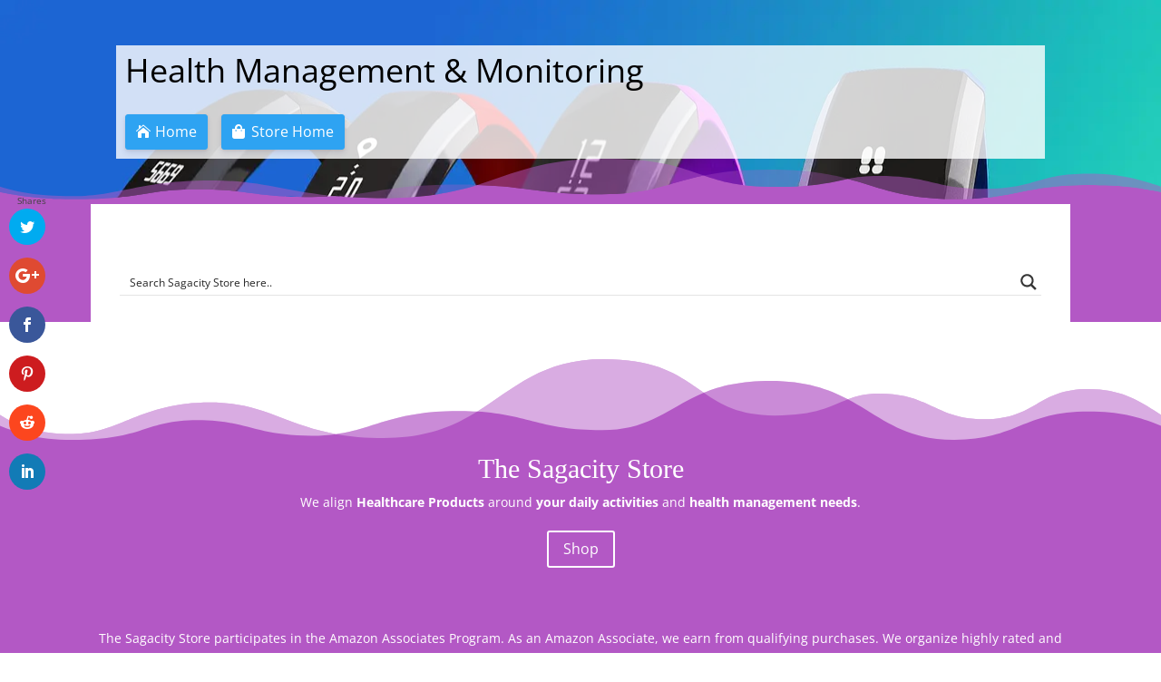

--- FILE ---
content_type: text/html; charset=UTF-8
request_url: https://sagacity.care/shop/health-management-monitoring/
body_size: 78921
content:

<!DOCTYPE html>
<html lang="en-US">
<head><meta charset="UTF-8" /><script>if(navigator.userAgent.match(/MSIE|Internet Explorer/i)||navigator.userAgent.match(/Trident\/7\..*?rv:11/i)){var href=document.location.href;if(!href.match(/[?&]nowprocket/)){if(href.indexOf("?")==-1){if(href.indexOf("#")==-1){document.location.href=href+"?nowprocket=1"}else{document.location.href=href.replace("#","?nowprocket=1#")}}else{if(href.indexOf("#")==-1){document.location.href=href+"&nowprocket=1"}else{document.location.href=href.replace("#","&nowprocket=1#")}}}}</script><script>class RocketLazyLoadScripts{constructor(){this.triggerEvents=["keydown","mousedown","mousemove","touchmove","touchstart","touchend","wheel"],this.userEventHandler=this._triggerListener.bind(this),this.touchStartHandler=this._onTouchStart.bind(this),this.touchMoveHandler=this._onTouchMove.bind(this),this.touchEndHandler=this._onTouchEnd.bind(this),this.clickHandler=this._onClick.bind(this),this.interceptedClicks=[],window.addEventListener("pageshow",t=>{this.persisted=t.persisted}),window.addEventListener("DOMContentLoaded",()=>{this._preconnect3rdParties()}),this.delayedScripts={normal:[],async:[],defer:[]},this.trash=[],this.allJQueries=[]}_addUserInteractionListener(t){if(document.hidden){t._triggerListener();return}this.triggerEvents.forEach(e=>window.addEventListener(e,t.userEventHandler,{passive:!0})),window.addEventListener("touchstart",t.touchStartHandler,{passive:!0}),window.addEventListener("mousedown",t.touchStartHandler),document.addEventListener("visibilitychange",t.userEventHandler)}_removeUserInteractionListener(){this.triggerEvents.forEach(t=>window.removeEventListener(t,this.userEventHandler,{passive:!0})),document.removeEventListener("visibilitychange",this.userEventHandler)}_onTouchStart(t){"HTML"!==t.target.tagName&&(window.addEventListener("touchend",this.touchEndHandler),window.addEventListener("mouseup",this.touchEndHandler),window.addEventListener("touchmove",this.touchMoveHandler,{passive:!0}),window.addEventListener("mousemove",this.touchMoveHandler),t.target.addEventListener("click",this.clickHandler),this._renameDOMAttribute(t.target,"onclick","rocket-onclick"),this._pendingClickStarted())}_onTouchMove(t){window.removeEventListener("touchend",this.touchEndHandler),window.removeEventListener("mouseup",this.touchEndHandler),window.removeEventListener("touchmove",this.touchMoveHandler,{passive:!0}),window.removeEventListener("mousemove",this.touchMoveHandler),t.target.removeEventListener("click",this.clickHandler),this._renameDOMAttribute(t.target,"rocket-onclick","onclick"),this._pendingClickFinished()}_onTouchEnd(t){window.removeEventListener("touchend",this.touchEndHandler),window.removeEventListener("mouseup",this.touchEndHandler),window.removeEventListener("touchmove",this.touchMoveHandler,{passive:!0}),window.removeEventListener("mousemove",this.touchMoveHandler)}_onClick(t){t.target.removeEventListener("click",this.clickHandler),this._renameDOMAttribute(t.target,"rocket-onclick","onclick"),this.interceptedClicks.push(t),t.preventDefault(),t.stopPropagation(),t.stopImmediatePropagation(),this._pendingClickFinished()}_replayClicks(){window.removeEventListener("touchstart",this.touchStartHandler,{passive:!0}),window.removeEventListener("mousedown",this.touchStartHandler),this.interceptedClicks.forEach(t=>{t.target.dispatchEvent(new MouseEvent("click",{view:t.view,bubbles:!0,cancelable:!0}))})}_waitForPendingClicks(){return new Promise(t=>{this._isClickPending?this._pendingClickFinished=t:t()})}_pendingClickStarted(){this._isClickPending=!0}_pendingClickFinished(){this._isClickPending=!1}_renameDOMAttribute(t,e,r){t.hasAttribute&&t.hasAttribute(e)&&(event.target.setAttribute(r,event.target.getAttribute(e)),event.target.removeAttribute(e))}_triggerListener(){this._removeUserInteractionListener(this),"loading"===document.readyState?document.addEventListener("DOMContentLoaded",this._loadEverythingNow.bind(this)):this._loadEverythingNow()}_preconnect3rdParties(){let t=[];document.querySelectorAll("script[type=rocketlazyloadscript]").forEach(e=>{if(e.hasAttribute("src")){let r=new URL(e.src).origin;r!==location.origin&&t.push({src:r,crossOrigin:e.crossOrigin||"module"===e.getAttribute("data-rocket-type")})}}),t=[...new Map(t.map(t=>[JSON.stringify(t),t])).values()],this._batchInjectResourceHints(t,"preconnect")}async _loadEverythingNow(){this.lastBreath=Date.now(),this._delayEventListeners(this),this._delayJQueryReady(this),this._handleDocumentWrite(),this._registerAllDelayedScripts(),this._preloadAllScripts(),await this._loadScriptsFromList(this.delayedScripts.normal),await this._loadScriptsFromList(this.delayedScripts.defer),await this._loadScriptsFromList(this.delayedScripts.async);try{await this._triggerDOMContentLoaded(),await this._triggerWindowLoad()}catch(t){console.error(t)}window.dispatchEvent(new Event("rocket-allScriptsLoaded")),this._waitForPendingClicks().then(()=>{this._replayClicks()}),this._emptyTrash()}_registerAllDelayedScripts(){document.querySelectorAll("script[type=rocketlazyloadscript]").forEach(t=>{t.hasAttribute("data-rocket-src")?t.hasAttribute("async")&&!1!==t.async?this.delayedScripts.async.push(t):t.hasAttribute("defer")&&!1!==t.defer||"module"===t.getAttribute("data-rocket-type")?this.delayedScripts.defer.push(t):this.delayedScripts.normal.push(t):this.delayedScripts.normal.push(t)})}async _transformScript(t){return new Promise((await this._littleBreath(),navigator.userAgent.indexOf("Firefox/")>0||""===navigator.vendor)?e=>{let r=document.createElement("script");[...t.attributes].forEach(t=>{let e=t.nodeName;"type"!==e&&("data-rocket-type"===e&&(e="type"),"data-rocket-src"===e&&(e="src"),r.setAttribute(e,t.nodeValue))}),t.text&&(r.text=t.text),r.hasAttribute("src")?(r.addEventListener("load",e),r.addEventListener("error",e)):(r.text=t.text,e());try{t.parentNode.replaceChild(r,t)}catch(i){e()}}:async e=>{function r(){t.setAttribute("data-rocket-status","failed"),e()}try{let i=t.getAttribute("data-rocket-type"),n=t.getAttribute("data-rocket-src");t.text,i?(t.type=i,t.removeAttribute("data-rocket-type")):t.removeAttribute("type"),t.addEventListener("load",function r(){t.setAttribute("data-rocket-status","executed"),e()}),t.addEventListener("error",r),n?(t.removeAttribute("data-rocket-src"),t.src=n):t.src="data:text/javascript;base64,"+window.btoa(unescape(encodeURIComponent(t.text)))}catch(s){r()}})}async _loadScriptsFromList(t){let e=t.shift();return e&&e.isConnected?(await this._transformScript(e),this._loadScriptsFromList(t)):Promise.resolve()}_preloadAllScripts(){this._batchInjectResourceHints([...this.delayedScripts.normal,...this.delayedScripts.defer,...this.delayedScripts.async],"preload")}_batchInjectResourceHints(t,e){var r=document.createDocumentFragment();t.forEach(t=>{let i=t.getAttribute&&t.getAttribute("data-rocket-src")||t.src;if(i){let n=document.createElement("link");n.href=i,n.rel=e,"preconnect"!==e&&(n.as="script"),t.getAttribute&&"module"===t.getAttribute("data-rocket-type")&&(n.crossOrigin=!0),t.crossOrigin&&(n.crossOrigin=t.crossOrigin),t.integrity&&(n.integrity=t.integrity),r.appendChild(n),this.trash.push(n)}}),document.head.appendChild(r)}_delayEventListeners(t){let e={};function r(t,r){!function t(r){!e[r]&&(e[r]={originalFunctions:{add:r.addEventListener,remove:r.removeEventListener},eventsToRewrite:[]},r.addEventListener=function(){arguments[0]=i(arguments[0]),e[r].originalFunctions.add.apply(r,arguments)},r.removeEventListener=function(){arguments[0]=i(arguments[0]),e[r].originalFunctions.remove.apply(r,arguments)});function i(t){return e[r].eventsToRewrite.indexOf(t)>=0?"rocket-"+t:t}}(t),e[t].eventsToRewrite.push(r)}function i(t,e){let r=t[e];Object.defineProperty(t,e,{get:()=>r||function(){},set(i){t["rocket"+e]=r=i}})}r(document,"DOMContentLoaded"),r(window,"DOMContentLoaded"),r(window,"load"),r(window,"pageshow"),r(document,"readystatechange"),i(document,"onreadystatechange"),i(window,"onload"),i(window,"onpageshow")}_delayJQueryReady(t){let e;function r(r){if(r&&r.fn&&!t.allJQueries.includes(r)){r.fn.ready=r.fn.init.prototype.ready=function(e){return t.domReadyFired?e.bind(document)(r):document.addEventListener("rocket-DOMContentLoaded",()=>e.bind(document)(r)),r([])};let i=r.fn.on;r.fn.on=r.fn.init.prototype.on=function(){if(this[0]===window){function t(t){return t.split(" ").map(t=>"load"===t||0===t.indexOf("load.")?"rocket-jquery-load":t).join(" ")}"string"==typeof arguments[0]||arguments[0]instanceof String?arguments[0]=t(arguments[0]):"object"==typeof arguments[0]&&Object.keys(arguments[0]).forEach(e=>{delete Object.assign(arguments[0],{[t(e)]:arguments[0][e]})[e]})}return i.apply(this,arguments),this},t.allJQueries.push(r)}e=r}r(window.jQuery),Object.defineProperty(window,"jQuery",{get:()=>e,set(t){r(t)}})}async _triggerDOMContentLoaded(){this.domReadyFired=!0,await this._littleBreath(),document.dispatchEvent(new Event("rocket-DOMContentLoaded")),await this._littleBreath(),window.dispatchEvent(new Event("rocket-DOMContentLoaded")),await this._littleBreath(),document.dispatchEvent(new Event("rocket-readystatechange")),await this._littleBreath(),document.rocketonreadystatechange&&document.rocketonreadystatechange()}async _triggerWindowLoad(){await this._littleBreath(),window.dispatchEvent(new Event("rocket-load")),await this._littleBreath(),window.rocketonload&&window.rocketonload(),await this._littleBreath(),this.allJQueries.forEach(t=>t(window).trigger("rocket-jquery-load")),await this._littleBreath();let t=new Event("rocket-pageshow");t.persisted=this.persisted,window.dispatchEvent(t),await this._littleBreath(),window.rocketonpageshow&&window.rocketonpageshow({persisted:this.persisted})}_handleDocumentWrite(){let t=new Map;document.write=document.writeln=function(e){let r=document.currentScript;r||console.error("WPRocket unable to document.write this: "+e);let i=document.createRange(),n=r.parentElement,s=t.get(r);void 0===s&&(s=r.nextSibling,t.set(r,s));let a=document.createDocumentFragment();i.setStart(a,0),a.appendChild(i.createContextualFragment(e)),n.insertBefore(a,s)}}async _littleBreath(){Date.now()-this.lastBreath>45&&(await this._requestAnimFrame(),this.lastBreath=Date.now())}async _requestAnimFrame(){return document.hidden?new Promise(t=>setTimeout(t)):new Promise(t=>requestAnimationFrame(t))}_emptyTrash(){this.trash.forEach(t=>t.remove())}static run(){let t=new RocketLazyLoadScripts;t._addUserInteractionListener(t)}}RocketLazyLoadScripts.run();</script>
	
<meta http-equiv="X-UA-Compatible" content="IE=edge">
	<link rel="pingback" href="https://sagacity.care/xmlrpc.php" />

	<script type="rocketlazyloadscript" data-rocket-type="text/javascript">
		document.documentElement.className = 'js';
	</script>
	
	<title>Health Management &#038; Monitoring | Sagacity.care</title><link rel="preload" as="style" href="https://fonts.googleapis.com/css?family=Open%20Sans%3A400%2C700&#038;display=swap" /><link rel="stylesheet" href="https://fonts.googleapis.com/css?family=Open%20Sans%3A400%2C700&#038;display=swap" media="print" onload="this.media='all'" /><noscript><link rel="stylesheet" href="https://fonts.googleapis.com/css?family=Open%20Sans%3A400%2C700&#038;display=swap" /></noscript>
<link rel="preconnect" href="https://fonts.gstatic.com" crossorigin /><script id="diviarea-loader">window.DiviPopupData=window.DiviAreaConfig={"zIndex":1000000,"animateSpeed":400,"triggerClassPrefix":"show-popup-","idAttrib":"data-popup","modalIndicatorClass":"is-modal","blockingIndicatorClass":"is-blocking","defaultShowCloseButton":true,"withCloseClass":"with-close","noCloseClass":"no-close","triggerCloseClass":"close","singletonClass":"single","darkModeClass":"dark","noShadowClass":"no-shadow","altCloseClass":"close-alt","popupSelector":".et_pb_section.popup","initializeOnEvent":"et_pb_after_init_modules","popupWrapperClass":"area-outer-wrap","fullHeightClass":"full-height","openPopupClass":"da-overlay-visible","overlayClass":"da-overlay","exitIndicatorClass":"on-exit","hoverTriggerClass":"on-hover","clickTriggerClass":"on-click","onExitDelay":2000,"notMobileClass":"not-mobile","notTabletClass":"not-tablet","notDesktopClass":"not-desktop","baseContext":"body","activePopupClass":"is-open","closeButtonClass":"da-close","withLoaderClass":"with-loader","debug":false,"ajaxUrl":"https:\/\/sagacity.care\/wp-admin\/admin-ajax.php","sys":[]};var divimode_loader=function(){"use strict";!function(t){t.DiviArea=t.DiviPopup={loaded:!1};var n=t.DiviArea,i=n.Hooks={},o={};function r(t,n,i){var r,e,c;if("string"==typeof t)if(o[t]){if(n)if((r=o[t])&&i)for(c=r.length;c--;)(e=r[c]).callback===n&&e.context===i&&(r[c]=!1);else for(c=r.length;c--;)r[c].callback===n&&(r[c]=!1)}else o[t]=[]}function e(t,n,i,r){if("string"==typeof t){var e={callback:n,priority:i,context:r},c=o[t];c?(c.push(e),c=function(t){var n,i,o,r,e=t.length;for(r=1;r<e;r++)for(n=t[r],i=r;i>0;i--)(o=t[i-1]).priority>n.priority&&(t[i]=o,t[i-1]=n);return t}(c)):c=[e],o[t]=c}}function c(t,n,i){"string"==typeof n&&(n=[n]);var r,e,c=[];for(r=0;r<n.length;r++)Array.prototype.push.apply(c,o[n[r]]);for(e=0;e<c.length;e++){var a=void 0;c[e]&&"function"==typeof c[e].callback&&("filter"===t?void 0!==(a=c[e].callback.apply(c[e].context,i))&&(i[0]=a):c[e].callback.apply(c[e].context,i))}if("filter"===t)return i[0]}i.silent=function(){return i},n.removeFilter=i.removeFilter=function(t,n){r(t,n)},n.removeAction=i.removeAction=function(t,n){r(t,n)},n.applyFilters=i.applyFilters=function(t){for(var n=[],i=arguments.length-1;i-- >0;)n[i]=arguments[i+1];return c("filter",t,n)},n.doAction=i.doAction=function(t){for(var n=[],i=arguments.length-1;i-- >0;)n[i]=arguments[i+1];c("action",t,n)},n.addFilter=i.addFilter=function(n,i,o,r){e(n,i,parseInt(o||10,10),r||t)},n.addAction=i.addAction=function(n,i,o,r){e(n,i,parseInt(o||10,10),r||t)},n.addActionOnce=i.addActionOnce=function(n,i,o,c){e(n,i,parseInt(o||10,10),c||t),e(n,(function(){r(n,i)}),1+parseInt(o||10,10),c||t)}}(window);return{}}();
</script><style id="et-divi-open-sans-inline-css">/* Original: https://fonts.googleapis.com/css?family=Open+Sans:300italic,400italic,600italic,700italic,800italic,400,300,600,700,800&#038;subset=cyrillic,cyrillic-ext,greek,greek-ext,hebrew,latin,latin-ext,vietnamese&#038;display=swap *//* User Agent: Mozilla/5.0 (Unknown; Linux x86_64) AppleWebKit/538.1 (KHTML, like Gecko) Safari/538.1 Daum/4.1 */@font-face {font-family: 'Open Sans';font-style: italic;font-weight: 300;font-stretch: normal;font-display: swap;src: url(https://fonts.gstatic.com/s/opensans/v44/memQYaGs126MiZpBA-UFUIcVXSCEkx2cmqvXlWq8tWZ0Pw86hd0Rk5hkaVc.ttf) format('truetype');}@font-face {font-family: 'Open Sans';font-style: italic;font-weight: 400;font-stretch: normal;font-display: swap;src: url(https://fonts.gstatic.com/s/opensans/v44/memQYaGs126MiZpBA-UFUIcVXSCEkx2cmqvXlWq8tWZ0Pw86hd0Rk8ZkaVc.ttf) format('truetype');}@font-face {font-family: 'Open Sans';font-style: italic;font-weight: 600;font-stretch: normal;font-display: swap;src: url(https://fonts.gstatic.com/s/opensans/v44/memQYaGs126MiZpBA-UFUIcVXSCEkx2cmqvXlWq8tWZ0Pw86hd0RkxhjaVc.ttf) format('truetype');}@font-face {font-family: 'Open Sans';font-style: italic;font-weight: 700;font-stretch: normal;font-display: swap;src: url(https://fonts.gstatic.com/s/opensans/v44/memQYaGs126MiZpBA-UFUIcVXSCEkx2cmqvXlWq8tWZ0Pw86hd0RkyFjaVc.ttf) format('truetype');}@font-face {font-family: 'Open Sans';font-style: italic;font-weight: 800;font-stretch: normal;font-display: swap;src: url(https://fonts.gstatic.com/s/opensans/v44/memQYaGs126MiZpBA-UFUIcVXSCEkx2cmqvXlWq8tWZ0Pw86hd0Rk0ZjaVc.ttf) format('truetype');}@font-face {font-family: 'Open Sans';font-style: normal;font-weight: 300;font-stretch: normal;font-display: swap;src: url(https://fonts.gstatic.com/s/opensans/v44/memSYaGs126MiZpBA-UvWbX2vVnXBbObj2OVZyOOSr4dVJWUgsiH0C4n.ttf) format('truetype');}@font-face {font-family: 'Open Sans';font-style: normal;font-weight: 400;font-stretch: normal;font-display: swap;src: url(https://fonts.gstatic.com/s/opensans/v44/memSYaGs126MiZpBA-UvWbX2vVnXBbObj2OVZyOOSr4dVJWUgsjZ0C4n.ttf) format('truetype');}@font-face {font-family: 'Open Sans';font-style: normal;font-weight: 600;font-stretch: normal;font-display: swap;src: url(https://fonts.gstatic.com/s/opensans/v44/memSYaGs126MiZpBA-UvWbX2vVnXBbObj2OVZyOOSr4dVJWUgsgH1y4n.ttf) format('truetype');}@font-face {font-family: 'Open Sans';font-style: normal;font-weight: 700;font-stretch: normal;font-display: swap;src: url(https://fonts.gstatic.com/s/opensans/v44/memSYaGs126MiZpBA-UvWbX2vVnXBbObj2OVZyOOSr4dVJWUgsg-1y4n.ttf) format('truetype');}@font-face {font-family: 'Open Sans';font-style: normal;font-weight: 800;font-stretch: normal;font-display: swap;src: url(https://fonts.gstatic.com/s/opensans/v44/memSYaGs126MiZpBA-UvWbX2vVnXBbObj2OVZyOOSr4dVJWUgshZ1y4n.ttf) format('truetype');}/* User Agent: Mozilla/5.0 (Windows NT 6.1; WOW64; rv:27.0) Gecko/20100101 Firefox/27.0 */@font-face {font-family: 'Open Sans';font-style: italic;font-weight: 300;font-stretch: normal;font-display: swap;src: url(https://fonts.gstatic.com/s/opensans/v44/memQYaGs126MiZpBA-UFUIcVXSCEkx2cmqvXlWq8tWZ0Pw86hd0Rk5hkaVQ.woff) format('woff');}@font-face {font-family: 'Open Sans';font-style: italic;font-weight: 400;font-stretch: normal;font-display: swap;src: url(https://fonts.gstatic.com/s/opensans/v44/memQYaGs126MiZpBA-UFUIcVXSCEkx2cmqvXlWq8tWZ0Pw86hd0Rk8ZkaVQ.woff) format('woff');}@font-face {font-family: 'Open Sans';font-style: italic;font-weight: 600;font-stretch: normal;font-display: swap;src: url(https://fonts.gstatic.com/s/opensans/v44/memQYaGs126MiZpBA-UFUIcVXSCEkx2cmqvXlWq8tWZ0Pw86hd0RkxhjaVQ.woff) format('woff');}@font-face {font-family: 'Open Sans';font-style: italic;font-weight: 700;font-stretch: normal;font-display: swap;src: url(https://fonts.gstatic.com/s/opensans/v44/memQYaGs126MiZpBA-UFUIcVXSCEkx2cmqvXlWq8tWZ0Pw86hd0RkyFjaVQ.woff) format('woff');}@font-face {font-family: 'Open Sans';font-style: italic;font-weight: 800;font-stretch: normal;font-display: swap;src: url(https://fonts.gstatic.com/s/opensans/v44/memQYaGs126MiZpBA-UFUIcVXSCEkx2cmqvXlWq8tWZ0Pw86hd0Rk0ZjaVQ.woff) format('woff');}@font-face {font-family: 'Open Sans';font-style: normal;font-weight: 300;font-stretch: normal;font-display: swap;src: url(https://fonts.gstatic.com/s/opensans/v44/memSYaGs126MiZpBA-UvWbX2vVnXBbObj2OVZyOOSr4dVJWUgsiH0C4k.woff) format('woff');}@font-face {font-family: 'Open Sans';font-style: normal;font-weight: 400;font-stretch: normal;font-display: swap;src: url(https://fonts.gstatic.com/s/opensans/v44/memSYaGs126MiZpBA-UvWbX2vVnXBbObj2OVZyOOSr4dVJWUgsjZ0C4k.woff) format('woff');}@font-face {font-family: 'Open Sans';font-style: normal;font-weight: 600;font-stretch: normal;font-display: swap;src: url(https://fonts.gstatic.com/s/opensans/v44/memSYaGs126MiZpBA-UvWbX2vVnXBbObj2OVZyOOSr4dVJWUgsgH1y4k.woff) format('woff');}@font-face {font-family: 'Open Sans';font-style: normal;font-weight: 700;font-stretch: normal;font-display: swap;src: url(https://fonts.gstatic.com/s/opensans/v44/memSYaGs126MiZpBA-UvWbX2vVnXBbObj2OVZyOOSr4dVJWUgsg-1y4k.woff) format('woff');}@font-face {font-family: 'Open Sans';font-style: normal;font-weight: 800;font-stretch: normal;font-display: swap;src: url(https://fonts.gstatic.com/s/opensans/v44/memSYaGs126MiZpBA-UvWbX2vVnXBbObj2OVZyOOSr4dVJWUgshZ1y4k.woff) format('woff');}/* User Agent: Mozilla/5.0 (Windows NT 6.3; rv:39.0) Gecko/20100101 Firefox/39.0 */@font-face {font-family: 'Open Sans';font-style: italic;font-weight: 300;font-stretch: normal;font-display: swap;src: url(https://fonts.gstatic.com/s/opensans/v44/memQYaGs126MiZpBA-UFUIcVXSCEkx2cmqvXlWq8tWZ0Pw86hd0Rk5hkaVI.woff2) format('woff2');}@font-face {font-family: 'Open Sans';font-style: italic;font-weight: 400;font-stretch: normal;font-display: swap;src: url(https://fonts.gstatic.com/s/opensans/v44/memQYaGs126MiZpBA-UFUIcVXSCEkx2cmqvXlWq8tWZ0Pw86hd0Rk8ZkaVI.woff2) format('woff2');}@font-face {font-family: 'Open Sans';font-style: italic;font-weight: 600;font-stretch: normal;font-display: swap;src: url(https://fonts.gstatic.com/s/opensans/v44/memQYaGs126MiZpBA-UFUIcVXSCEkx2cmqvXlWq8tWZ0Pw86hd0RkxhjaVI.woff2) format('woff2');}@font-face {font-family: 'Open Sans';font-style: italic;font-weight: 700;font-stretch: normal;font-display: swap;src: url(https://fonts.gstatic.com/s/opensans/v44/memQYaGs126MiZpBA-UFUIcVXSCEkx2cmqvXlWq8tWZ0Pw86hd0RkyFjaVI.woff2) format('woff2');}@font-face {font-family: 'Open Sans';font-style: italic;font-weight: 800;font-stretch: normal;font-display: swap;src: url(https://fonts.gstatic.com/s/opensans/v44/memQYaGs126MiZpBA-UFUIcVXSCEkx2cmqvXlWq8tWZ0Pw86hd0Rk0ZjaVI.woff2) format('woff2');}@font-face {font-family: 'Open Sans';font-style: normal;font-weight: 300;font-stretch: normal;font-display: swap;src: url(https://fonts.gstatic.com/s/opensans/v44/memSYaGs126MiZpBA-UvWbX2vVnXBbObj2OVZyOOSr4dVJWUgsiH0C4i.woff2) format('woff2');}@font-face {font-family: 'Open Sans';font-style: normal;font-weight: 400;font-stretch: normal;font-display: swap;src: url(https://fonts.gstatic.com/s/opensans/v44/memSYaGs126MiZpBA-UvWbX2vVnXBbObj2OVZyOOSr4dVJWUgsjZ0C4i.woff2) format('woff2');}@font-face {font-family: 'Open Sans';font-style: normal;font-weight: 600;font-stretch: normal;font-display: swap;src: url(https://fonts.gstatic.com/s/opensans/v44/memSYaGs126MiZpBA-UvWbX2vVnXBbObj2OVZyOOSr4dVJWUgsgH1y4i.woff2) format('woff2');}@font-face {font-family: 'Open Sans';font-style: normal;font-weight: 700;font-stretch: normal;font-display: swap;src: url(https://fonts.gstatic.com/s/opensans/v44/memSYaGs126MiZpBA-UvWbX2vVnXBbObj2OVZyOOSr4dVJWUgsg-1y4i.woff2) format('woff2');}@font-face {font-family: 'Open Sans';font-style: normal;font-weight: 800;font-stretch: normal;font-display: swap;src: url(https://fonts.gstatic.com/s/opensans/v44/memSYaGs126MiZpBA-UvWbX2vVnXBbObj2OVZyOOSr4dVJWUgshZ1y4i.woff2) format('woff2');}</style><meta name='robots' content='max-image-preview:large' />
	<style>img:is([sizes="auto" i], [sizes^="auto," i]) { contain-intrinsic-size: 3000px 1500px }</style>
				<!-- start/ frontend header/ WooZone -->
					<style type="text/css">
				.WooZone-price-info {
					font-size: 0.9em;
				}
				.woocommerce div.product p.price, .woocommerce div.product span.price {
					line-height: initial !important;
				}
			</style>
					<!-- end/ frontend header/ WooZone -->
		<link rel="manifest" href="https://sagacity.care/wp-json/pwa-for-wp/v2/pwa-manifest-json">
<link rel="apple-touch-screenshots-precomposed" sizes="512x512" href="https://sagacity.care/wp-content/plugins/pwa-for-wp/images/logo-512x512.png">
<link rel="apple-touch-icon-precomposed" sizes="192x192" href="https://sagacity.care/wp-content/uploads/2019/11/192x192.png">
<link rel='dns-prefetch' href='//fonts.googleapis.com' />
<link rel='dns-prefetch' href='//use.fontawesome.com' />
<link rel='dns-prefetch' href='//sagacity.care' />
<link rel='dns-prefetch' href='//www.google-analytics.com' />
<link rel='dns-prefetch' href='//cdn.jsdelivr.net' />
<link rel='dns-prefetch' href='//tools.cdc.gov' />
<link rel='dns-prefetch' href='//www.cdc.gov' />
<link rel='dns-prefetch' href='//googleads.g.doubleclick.net' />
<link rel='dns-prefetch' href='//yt3.ggpht.com' />
<link rel='dns-prefetch' href='//www.google.com' />
<link rel='dns-prefetch' href='//maps.google.it' />
<link rel='dns-prefetch' href='//ajax.googleapis.com' />
<link rel='dns-prefetch' href='//khms0.googleapis.com' />
<link rel='dns-prefetch' href='//khms1.googleapis.com' />
<link rel='dns-prefetch' href='//maps.googleapis.com' />
<link rel='dns-prefetch' href='//fonts.gstatic.com' />
<link rel='dns-prefetch' href='//maps.gstatic.com' />
<link rel='dns-prefetch' href='//www.googletagmanager.com' />
<link rel='dns-prefetch' href='//www.facebook.com' />
<link rel='dns-prefetch' href='//connect.facebook.net' />
<link rel='dns-prefetch' href='//graph.facebook.com' />
<link rel='dns-prefetch' href='//m.media-amazon.com' />
<link rel='dns-prefetch' href='//images-na.ssl-images-amazon.com' />
<link rel='dns-prefetch' href='//s.w.org' />
<link rel='dns-prefetch' href='//images.unsplash.com' />
<link rel='dns-prefetch' href='//i.ytimg.com' />
<link rel='dns-prefetch' href='//www.youtube.com' />
<link rel='dns-prefetch' href='//api.w.org' />
<link href='https://fonts.gstatic.com' crossorigin rel='preconnect' />
<link rel="alternate" type="application/rss+xml" title="Sagacity.care &raquo; Feed" href="https://sagacity.care/feed/" />
<link rel="alternate" type="application/rss+xml" title="Sagacity.care &raquo; Comments Feed" href="https://sagacity.care/comments/feed/" />
<meta content="Divi v.4.20.2" name="generator"/><link data-minify="1" rel='stylesheet' id='thickbox.css-css' href='https://sagacity.care/wp-content/cache/min/1/wp-includes/js/thickbox/thickbox.css?ver=1688392416' type='text/css' media='all' />
<style id='wp-block-library-theme-inline-css' type='text/css'>
.wp-block-audio :where(figcaption){color:#555;font-size:13px;text-align:center}.is-dark-theme .wp-block-audio :where(figcaption){color:#ffffffa6}.wp-block-audio{margin:0 0 1em}.wp-block-code{border:1px solid #ccc;border-radius:4px;font-family:Menlo,Consolas,monaco,monospace;padding:.8em 1em}.wp-block-embed :where(figcaption){color:#555;font-size:13px;text-align:center}.is-dark-theme .wp-block-embed :where(figcaption){color:#ffffffa6}.wp-block-embed{margin:0 0 1em}.blocks-gallery-caption{color:#555;font-size:13px;text-align:center}.is-dark-theme .blocks-gallery-caption{color:#ffffffa6}:root :where(.wp-block-image figcaption){color:#555;font-size:13px;text-align:center}.is-dark-theme :root :where(.wp-block-image figcaption){color:#ffffffa6}.wp-block-image{margin:0 0 1em}.wp-block-pullquote{border-bottom:4px solid;border-top:4px solid;color:currentColor;margin-bottom:1.75em}.wp-block-pullquote cite,.wp-block-pullquote footer,.wp-block-pullquote__citation{color:currentColor;font-size:.8125em;font-style:normal;text-transform:uppercase}.wp-block-quote{border-left:.25em solid;margin:0 0 1.75em;padding-left:1em}.wp-block-quote cite,.wp-block-quote footer{color:currentColor;font-size:.8125em;font-style:normal;position:relative}.wp-block-quote:where(.has-text-align-right){border-left:none;border-right:.25em solid;padding-left:0;padding-right:1em}.wp-block-quote:where(.has-text-align-center){border:none;padding-left:0}.wp-block-quote.is-large,.wp-block-quote.is-style-large,.wp-block-quote:where(.is-style-plain){border:none}.wp-block-search .wp-block-search__label{font-weight:700}.wp-block-search__button{border:1px solid #ccc;padding:.375em .625em}:where(.wp-block-group.has-background){padding:1.25em 2.375em}.wp-block-separator.has-css-opacity{opacity:.4}.wp-block-separator{border:none;border-bottom:2px solid;margin-left:auto;margin-right:auto}.wp-block-separator.has-alpha-channel-opacity{opacity:1}.wp-block-separator:not(.is-style-wide):not(.is-style-dots){width:100px}.wp-block-separator.has-background:not(.is-style-dots){border-bottom:none;height:1px}.wp-block-separator.has-background:not(.is-style-wide):not(.is-style-dots){height:2px}.wp-block-table{margin:0 0 1em}.wp-block-table td,.wp-block-table th{word-break:normal}.wp-block-table :where(figcaption){color:#555;font-size:13px;text-align:center}.is-dark-theme .wp-block-table :where(figcaption){color:#ffffffa6}.wp-block-video :where(figcaption){color:#555;font-size:13px;text-align:center}.is-dark-theme .wp-block-video :where(figcaption){color:#ffffffa6}.wp-block-video{margin:0 0 1em}:root :where(.wp-block-template-part.has-background){margin-bottom:0;margin-top:0;padding:1.25em 2.375em}
</style>
<link data-minify="1" rel='stylesheet' id='wc-blocks-vendors-style-css' href='https://sagacity.care/wp-content/cache/min/1/wp-content/plugins/woocommerce/packages/woocommerce-blocks/build/wc-blocks-vendors-style.css?ver=1688392416' type='text/css' media='all' />
<link data-minify="1" rel='stylesheet' id='wc-blocks-style-css' href='https://sagacity.care/wp-content/cache/min/1/wp-content/plugins/woocommerce/packages/woocommerce-blocks/build/wc-blocks-style.css?ver=1688392417' type='text/css' media='all' />
<style id='global-styles-inline-css' type='text/css'>
:root{--wp--preset--aspect-ratio--square: 1;--wp--preset--aspect-ratio--4-3: 4/3;--wp--preset--aspect-ratio--3-4: 3/4;--wp--preset--aspect-ratio--3-2: 3/2;--wp--preset--aspect-ratio--2-3: 2/3;--wp--preset--aspect-ratio--16-9: 16/9;--wp--preset--aspect-ratio--9-16: 9/16;--wp--preset--color--black: #000000;--wp--preset--color--cyan-bluish-gray: #abb8c3;--wp--preset--color--white: #ffffff;--wp--preset--color--pale-pink: #f78da7;--wp--preset--color--vivid-red: #cf2e2e;--wp--preset--color--luminous-vivid-orange: #ff6900;--wp--preset--color--luminous-vivid-amber: #fcb900;--wp--preset--color--light-green-cyan: #7bdcb5;--wp--preset--color--vivid-green-cyan: #00d084;--wp--preset--color--pale-cyan-blue: #8ed1fc;--wp--preset--color--vivid-cyan-blue: #0693e3;--wp--preset--color--vivid-purple: #9b51e0;--wp--preset--gradient--vivid-cyan-blue-to-vivid-purple: linear-gradient(135deg,rgba(6,147,227,1) 0%,rgb(155,81,224) 100%);--wp--preset--gradient--light-green-cyan-to-vivid-green-cyan: linear-gradient(135deg,rgb(122,220,180) 0%,rgb(0,208,130) 100%);--wp--preset--gradient--luminous-vivid-amber-to-luminous-vivid-orange: linear-gradient(135deg,rgba(252,185,0,1) 0%,rgba(255,105,0,1) 100%);--wp--preset--gradient--luminous-vivid-orange-to-vivid-red: linear-gradient(135deg,rgba(255,105,0,1) 0%,rgb(207,46,46) 100%);--wp--preset--gradient--very-light-gray-to-cyan-bluish-gray: linear-gradient(135deg,rgb(238,238,238) 0%,rgb(169,184,195) 100%);--wp--preset--gradient--cool-to-warm-spectrum: linear-gradient(135deg,rgb(74,234,220) 0%,rgb(151,120,209) 20%,rgb(207,42,186) 40%,rgb(238,44,130) 60%,rgb(251,105,98) 80%,rgb(254,248,76) 100%);--wp--preset--gradient--blush-light-purple: linear-gradient(135deg,rgb(255,206,236) 0%,rgb(152,150,240) 100%);--wp--preset--gradient--blush-bordeaux: linear-gradient(135deg,rgb(254,205,165) 0%,rgb(254,45,45) 50%,rgb(107,0,62) 100%);--wp--preset--gradient--luminous-dusk: linear-gradient(135deg,rgb(255,203,112) 0%,rgb(199,81,192) 50%,rgb(65,88,208) 100%);--wp--preset--gradient--pale-ocean: linear-gradient(135deg,rgb(255,245,203) 0%,rgb(182,227,212) 50%,rgb(51,167,181) 100%);--wp--preset--gradient--electric-grass: linear-gradient(135deg,rgb(202,248,128) 0%,rgb(113,206,126) 100%);--wp--preset--gradient--midnight: linear-gradient(135deg,rgb(2,3,129) 0%,rgb(40,116,252) 100%);--wp--preset--font-size--small: 13px;--wp--preset--font-size--medium: 20px;--wp--preset--font-size--large: 36px;--wp--preset--font-size--x-large: 42px;--wp--preset--spacing--20: 0.44rem;--wp--preset--spacing--30: 0.67rem;--wp--preset--spacing--40: 1rem;--wp--preset--spacing--50: 1.5rem;--wp--preset--spacing--60: 2.25rem;--wp--preset--spacing--70: 3.38rem;--wp--preset--spacing--80: 5.06rem;--wp--preset--shadow--natural: 6px 6px 9px rgba(0, 0, 0, 0.2);--wp--preset--shadow--deep: 12px 12px 50px rgba(0, 0, 0, 0.4);--wp--preset--shadow--sharp: 6px 6px 0px rgba(0, 0, 0, 0.2);--wp--preset--shadow--outlined: 6px 6px 0px -3px rgba(255, 255, 255, 1), 6px 6px rgba(0, 0, 0, 1);--wp--preset--shadow--crisp: 6px 6px 0px rgba(0, 0, 0, 1);}:root { --wp--style--global--content-size: 823px;--wp--style--global--wide-size: 1080px; }:where(body) { margin: 0; }.wp-site-blocks > .alignleft { float: left; margin-right: 2em; }.wp-site-blocks > .alignright { float: right; margin-left: 2em; }.wp-site-blocks > .aligncenter { justify-content: center; margin-left: auto; margin-right: auto; }:where(.is-layout-flex){gap: 0.5em;}:where(.is-layout-grid){gap: 0.5em;}.is-layout-flow > .alignleft{float: left;margin-inline-start: 0;margin-inline-end: 2em;}.is-layout-flow > .alignright{float: right;margin-inline-start: 2em;margin-inline-end: 0;}.is-layout-flow > .aligncenter{margin-left: auto !important;margin-right: auto !important;}.is-layout-constrained > .alignleft{float: left;margin-inline-start: 0;margin-inline-end: 2em;}.is-layout-constrained > .alignright{float: right;margin-inline-start: 2em;margin-inline-end: 0;}.is-layout-constrained > .aligncenter{margin-left: auto !important;margin-right: auto !important;}.is-layout-constrained > :where(:not(.alignleft):not(.alignright):not(.alignfull)){max-width: var(--wp--style--global--content-size);margin-left: auto !important;margin-right: auto !important;}.is-layout-constrained > .alignwide{max-width: var(--wp--style--global--wide-size);}body .is-layout-flex{display: flex;}.is-layout-flex{flex-wrap: wrap;align-items: center;}.is-layout-flex > :is(*, div){margin: 0;}body .is-layout-grid{display: grid;}.is-layout-grid > :is(*, div){margin: 0;}body{padding-top: 0px;padding-right: 0px;padding-bottom: 0px;padding-left: 0px;}a:where(:not(.wp-element-button)){text-decoration: underline;}:root :where(.wp-element-button, .wp-block-button__link){background-color: #32373c;border-width: 0;color: #fff;font-family: inherit;font-size: inherit;line-height: inherit;padding: calc(0.667em + 2px) calc(1.333em + 2px);text-decoration: none;}.has-black-color{color: var(--wp--preset--color--black) !important;}.has-cyan-bluish-gray-color{color: var(--wp--preset--color--cyan-bluish-gray) !important;}.has-white-color{color: var(--wp--preset--color--white) !important;}.has-pale-pink-color{color: var(--wp--preset--color--pale-pink) !important;}.has-vivid-red-color{color: var(--wp--preset--color--vivid-red) !important;}.has-luminous-vivid-orange-color{color: var(--wp--preset--color--luminous-vivid-orange) !important;}.has-luminous-vivid-amber-color{color: var(--wp--preset--color--luminous-vivid-amber) !important;}.has-light-green-cyan-color{color: var(--wp--preset--color--light-green-cyan) !important;}.has-vivid-green-cyan-color{color: var(--wp--preset--color--vivid-green-cyan) !important;}.has-pale-cyan-blue-color{color: var(--wp--preset--color--pale-cyan-blue) !important;}.has-vivid-cyan-blue-color{color: var(--wp--preset--color--vivid-cyan-blue) !important;}.has-vivid-purple-color{color: var(--wp--preset--color--vivid-purple) !important;}.has-black-background-color{background-color: var(--wp--preset--color--black) !important;}.has-cyan-bluish-gray-background-color{background-color: var(--wp--preset--color--cyan-bluish-gray) !important;}.has-white-background-color{background-color: var(--wp--preset--color--white) !important;}.has-pale-pink-background-color{background-color: var(--wp--preset--color--pale-pink) !important;}.has-vivid-red-background-color{background-color: var(--wp--preset--color--vivid-red) !important;}.has-luminous-vivid-orange-background-color{background-color: var(--wp--preset--color--luminous-vivid-orange) !important;}.has-luminous-vivid-amber-background-color{background-color: var(--wp--preset--color--luminous-vivid-amber) !important;}.has-light-green-cyan-background-color{background-color: var(--wp--preset--color--light-green-cyan) !important;}.has-vivid-green-cyan-background-color{background-color: var(--wp--preset--color--vivid-green-cyan) !important;}.has-pale-cyan-blue-background-color{background-color: var(--wp--preset--color--pale-cyan-blue) !important;}.has-vivid-cyan-blue-background-color{background-color: var(--wp--preset--color--vivid-cyan-blue) !important;}.has-vivid-purple-background-color{background-color: var(--wp--preset--color--vivid-purple) !important;}.has-black-border-color{border-color: var(--wp--preset--color--black) !important;}.has-cyan-bluish-gray-border-color{border-color: var(--wp--preset--color--cyan-bluish-gray) !important;}.has-white-border-color{border-color: var(--wp--preset--color--white) !important;}.has-pale-pink-border-color{border-color: var(--wp--preset--color--pale-pink) !important;}.has-vivid-red-border-color{border-color: var(--wp--preset--color--vivid-red) !important;}.has-luminous-vivid-orange-border-color{border-color: var(--wp--preset--color--luminous-vivid-orange) !important;}.has-luminous-vivid-amber-border-color{border-color: var(--wp--preset--color--luminous-vivid-amber) !important;}.has-light-green-cyan-border-color{border-color: var(--wp--preset--color--light-green-cyan) !important;}.has-vivid-green-cyan-border-color{border-color: var(--wp--preset--color--vivid-green-cyan) !important;}.has-pale-cyan-blue-border-color{border-color: var(--wp--preset--color--pale-cyan-blue) !important;}.has-vivid-cyan-blue-border-color{border-color: var(--wp--preset--color--vivid-cyan-blue) !important;}.has-vivid-purple-border-color{border-color: var(--wp--preset--color--vivid-purple) !important;}.has-vivid-cyan-blue-to-vivid-purple-gradient-background{background: var(--wp--preset--gradient--vivid-cyan-blue-to-vivid-purple) !important;}.has-light-green-cyan-to-vivid-green-cyan-gradient-background{background: var(--wp--preset--gradient--light-green-cyan-to-vivid-green-cyan) !important;}.has-luminous-vivid-amber-to-luminous-vivid-orange-gradient-background{background: var(--wp--preset--gradient--luminous-vivid-amber-to-luminous-vivid-orange) !important;}.has-luminous-vivid-orange-to-vivid-red-gradient-background{background: var(--wp--preset--gradient--luminous-vivid-orange-to-vivid-red) !important;}.has-very-light-gray-to-cyan-bluish-gray-gradient-background{background: var(--wp--preset--gradient--very-light-gray-to-cyan-bluish-gray) !important;}.has-cool-to-warm-spectrum-gradient-background{background: var(--wp--preset--gradient--cool-to-warm-spectrum) !important;}.has-blush-light-purple-gradient-background{background: var(--wp--preset--gradient--blush-light-purple) !important;}.has-blush-bordeaux-gradient-background{background: var(--wp--preset--gradient--blush-bordeaux) !important;}.has-luminous-dusk-gradient-background{background: var(--wp--preset--gradient--luminous-dusk) !important;}.has-pale-ocean-gradient-background{background: var(--wp--preset--gradient--pale-ocean) !important;}.has-electric-grass-gradient-background{background: var(--wp--preset--gradient--electric-grass) !important;}.has-midnight-gradient-background{background: var(--wp--preset--gradient--midnight) !important;}.has-small-font-size{font-size: var(--wp--preset--font-size--small) !important;}.has-medium-font-size{font-size: var(--wp--preset--font-size--medium) !important;}.has-large-font-size{font-size: var(--wp--preset--font-size--large) !important;}.has-x-large-font-size{font-size: var(--wp--preset--font-size--x-large) !important;}
:where(.wp-block-post-template.is-layout-flex){gap: 1.25em;}:where(.wp-block-post-template.is-layout-grid){gap: 1.25em;}
:where(.wp-block-columns.is-layout-flex){gap: 2em;}:where(.wp-block-columns.is-layout-grid){gap: 2em;}
:root :where(.wp-block-pullquote){font-size: 1.5em;line-height: 1.6;}
</style>
<link data-minify="1" rel='stylesheet' id='amazonpolly-css' href='https://sagacity.care/wp-content/cache/min/1/wp-content/plugins/amazon-polly/public/css/amazonpolly-public.css?ver=1688392417' type='text/css' media='all' />
<link data-minify="1" rel='stylesheet' id='esg-plugin-settings-css' href='https://sagacity.care/wp-content/cache/min/1/wp-content/plugins/essential-grid/public/assets/css/settings.css?ver=1688392418' type='text/css' media='all' />
<link data-minify="1" rel='stylesheet' id='tp-fontello-css' href='https://sagacity.care/wp-content/cache/min/1/wp-content/plugins/essential-grid/public/assets/font/fontello/css/fontello.css?ver=1688392419' type='text/css' media='all' />
<link data-minify="1" rel='stylesheet' id='fvp-frontend-css' href='https://sagacity.care/wp-content/cache/min/1/wp-content/plugins/featured-video-plus/styles/frontend.css?ver=1688392377' type='text/css' media='all' />
<link data-minify="1" rel='stylesheet' id='bootstrap-css' href='https://sagacity.care/wp-content/cache/min/1/wp-content/plugins/formidable-bootstrap/css/bootstrap.min.css?ver=1688392419' type='text/css' media='all' />
<link data-minify="1" rel='stylesheet' id='sc-care-css' href='https://sagacity.care/wp-content/cache/min/1/wp-content/plugins/sc-care/assets/css/sc-care.css?ver=1688392377' type='text/css' media='all' />
<link rel='stylesheet' id='wpmenucart-icons-css' href='https://sagacity.care/wp-content/plugins/woocommerce-menu-bar-cart/assets/css/wpmenucart-icons.min.css?ver=2.13.1' type='text/css' media='all' />
<style id='wpmenucart-icons-inline-css' type='text/css'>
@font-face{font-family:WPMenuCart;src:url(https://sagacity.care/wp-content/plugins/woocommerce-menu-bar-cart/assets/fonts/WPMenuCart.eot);src:url(https://sagacity.care/wp-content/plugins/woocommerce-menu-bar-cart/assets/fonts/WPMenuCart.eot?#iefix) format('embedded-opentype'),url(https://sagacity.care/wp-content/plugins/woocommerce-menu-bar-cart/assets/fonts/WPMenuCart.woff2) format('woff2'),url(https://sagacity.care/wp-content/plugins/woocommerce-menu-bar-cart/assets/fonts/WPMenuCart.woff) format('woff'),url(https://sagacity.care/wp-content/plugins/woocommerce-menu-bar-cart/assets/fonts/WPMenuCart.ttf) format('truetype'),url(https://sagacity.care/wp-content/plugins/woocommerce-menu-bar-cart/assets/fonts/WPMenuCart.svg#WPMenuCart) format('svg');font-weight:400;font-style:normal;font-display:swap}
</style>
<link rel='stylesheet' id='wpmenucart-css' href='https://sagacity.care/wp-content/plugins/woocommerce-menu-bar-cart/assets/css/wpmenucart-main.min.css?ver=2.13.1' type='text/css' media='all' />
<style id='wpmenucart-inline-css' type='text/css'>
.et-cart-info { display:none !important; } .site-header-cart { display:none !important; }
</style>
<link data-minify="1" rel='stylesheet' id='woocommerce-layout-css' href='https://sagacity.care/wp-content/cache/min/1/wp-content/plugins/woocommerce/assets/css/woocommerce-layout.css?ver=1688392419' type='text/css' media='all' />
<link data-minify="1" rel='stylesheet' id='woocommerce-smallscreen-css' href='https://sagacity.care/wp-content/cache/min/1/wp-content/plugins/woocommerce/assets/css/woocommerce-smallscreen.css?ver=1688392419' type='text/css' media='only screen and (max-width: 768px)' />
<link data-minify="1" rel='stylesheet' id='woocommerce-general-css' href='https://sagacity.care/wp-content/cache/min/1/wp-content/plugins/woocommerce/assets/css/woocommerce.css?ver=1688392420' type='text/css' media='all' />
<style id='woocommerce-inline-inline-css' type='text/css'>
.woocommerce form .form-row .required { visibility: visible; }
</style>
<link data-minify="1" rel='stylesheet' id='WooZone-frontend-style-css' href='https://sagacity.care/wp-content/cache/min/1/wp-content/plugins/woozone/lib/frontend/css/frontend.css?ver=1688392420' type='text/css' media='all' />
<link data-minify="1" rel='stylesheet' id='um-unsplash-css' href='https://sagacity.care/wp-content/cache/min/1/wp-content/plugins/um-unsplash/assets/css/um-unsplash.css?ver=1688392420' type='text/css' media='all' />
<link data-minify="1" rel='stylesheet' id='um_fonticons_fa-css' href='https://sagacity.care/wp-content/cache/min/1/wp-content/plugins/ultimate-member/assets/css/um-fonticons-fa.css?ver=1688392379' type='text/css' media='all' />
<link rel='stylesheet' id='um-user-bookmarks-css' href='https://sagacity.care/wp-content/plugins/um-user-bookmarks/assets/css/um-user-bookmarks.min.css?ver=2.0.9' type='text/css' media='all' />
<link rel='stylesheet' id='um_user_location_members-css' href='https://sagacity.care/wp-content/plugins/um-user-locations/assets/css/members.min.css?ver=6.8.3' type='text/css' media='all' />
<link data-minify="1" rel='stylesheet' id='et_monarch-css-css' href='https://sagacity.care/wp-content/cache/min/1/wp-content/plugins/monarch/css/style.css?ver=1688392378' type='text/css' media='all' />

<link rel='stylesheet' id='css-divi-area-css' href='https://sagacity.care/wp-content/plugins/popups-for-divi/styles/front.min.css?ver=3.0.5' type='text/css' media='all' />
<style id='css-divi-area-inline-css' type='text/css'>
.et_pb_section.popup{display:none}
</style>
<link rel='stylesheet' id='divi-style-css' href='https://sagacity.care/wp-content/themes/Divi/style.min.css?ver=4.20.2' type='text/css' media='all' />
<style id='divi-dynamic-critical-inline-css' type='text/css'>
@font-face{font-family:ETmodules;font-display:block;src:url(//sagacity.care/wp-content/themes/Divi/core/admin/fonts/modules/all/modules.eot);src:url(//sagacity.care/wp-content/themes/Divi/core/admin/fonts/modules/all/modules.eot?#iefix) format("embedded-opentype"),url(//sagacity.care/wp-content/themes/Divi/core/admin/fonts/modules/all/modules.woff) format("woff"),url(//sagacity.care/wp-content/themes/Divi/core/admin/fonts/modules/all/modules.ttf) format("truetype"),url(//sagacity.care/wp-content/themes/Divi/core/admin/fonts/modules/all/modules.svg#ETmodules) format("svg");font-weight:400;font-style:normal}
@font-face{font-family:FontAwesome;font-style:normal;font-weight:400;font-display:block;src:url(//sagacity.care/wp-content/themes/Divi/core/admin/fonts/fontawesome/fa-regular-400.eot);src:url(//sagacity.care/wp-content/themes/Divi/core/admin/fonts/fontawesome/fa-regular-400.eot?#iefix) format("embedded-opentype"),url(//sagacity.care/wp-content/themes/Divi/core/admin/fonts/fontawesome/fa-regular-400.woff2) format("woff2"),url(//sagacity.care/wp-content/themes/Divi/core/admin/fonts/fontawesome/fa-regular-400.woff) format("woff"),url(//sagacity.care/wp-content/themes/Divi/core/admin/fonts/fontawesome/fa-regular-400.ttf) format("truetype"),url(//sagacity.care/wp-content/themes/Divi/core/admin/fonts/fontawesome/fa-regular-400.svg#fontawesome) format("svg")}@font-face{font-family:FontAwesome;font-style:normal;font-weight:900;font-display:block;src:url(//sagacity.care/wp-content/themes/Divi/core/admin/fonts/fontawesome/fa-solid-900.eot);src:url(//sagacity.care/wp-content/themes/Divi/core/admin/fonts/fontawesome/fa-solid-900.eot?#iefix) format("embedded-opentype"),url(//sagacity.care/wp-content/themes/Divi/core/admin/fonts/fontawesome/fa-solid-900.woff2) format("woff2"),url(//sagacity.care/wp-content/themes/Divi/core/admin/fonts/fontawesome/fa-solid-900.woff) format("woff"),url(//sagacity.care/wp-content/themes/Divi/core/admin/fonts/fontawesome/fa-solid-900.ttf) format("truetype"),url(//sagacity.care/wp-content/themes/Divi/core/admin/fonts/fontawesome/fa-solid-900.svg#fontawesome) format("svg")}@font-face{font-family:FontAwesome;font-style:normal;font-weight:400;font-display:block;src:url(//sagacity.care/wp-content/themes/Divi/core/admin/fonts/fontawesome/fa-brands-400.eot);src:url(//sagacity.care/wp-content/themes/Divi/core/admin/fonts/fontawesome/fa-brands-400.eot?#iefix) format("embedded-opentype"),url(//sagacity.care/wp-content/themes/Divi/core/admin/fonts/fontawesome/fa-brands-400.woff2) format("woff2"),url(//sagacity.care/wp-content/themes/Divi/core/admin/fonts/fontawesome/fa-brands-400.woff) format("woff"),url(//sagacity.care/wp-content/themes/Divi/core/admin/fonts/fontawesome/fa-brands-400.ttf) format("truetype"),url(//sagacity.care/wp-content/themes/Divi/core/admin/fonts/fontawesome/fa-brands-400.svg#fontawesome) format("svg")}
@media (min-width:981px){.et_pb_gutter.et_pb_gutters2 #left-area{width:77.25%}.et_pb_gutter.et_pb_gutters2 #sidebar{width:22.75%}.et_pb_gutters2.et_right_sidebar #left-area{padding-right:3%}.et_pb_gutters2.et_left_sidebar #left-area{padding-left:3%}.et_pb_gutter.et_pb_gutters2.et_right_sidebar #main-content .container:before{right:22.75%!important}.et_pb_gutter.et_pb_gutters2.et_left_sidebar #main-content .container:before{left:22.75%!important}.et_pb_gutters2 .et_pb_column,.et_pb_gutters2.et_pb_row .et_pb_column{margin-right:3%}.et_pb_gutters2 .et_pb_column_4_4,.et_pb_gutters2.et_pb_row .et_pb_column_4_4{width:100%}.et_pb_gutters2 .et_pb_column_4_4 .et_pb_module,.et_pb_gutters2.et_pb_row .et_pb_column_4_4 .et_pb_module{margin-bottom:1.5%}.et_pb_gutters2 .et_pb_column_3_4,.et_pb_gutters2.et_pb_row .et_pb_column_3_4{width:74.25%}.et_pb_gutters2 .et_pb_column_3_4 .et_pb_module,.et_pb_gutters2.et_pb_row .et_pb_column_3_4 .et_pb_module{margin-bottom:2.02%}.et_pb_gutters2 .et_pb_column_2_3,.et_pb_gutters2.et_pb_row .et_pb_column_2_3{width:65.667%}.et_pb_gutters2 .et_pb_column_2_3 .et_pb_module,.et_pb_gutters2.et_pb_row .et_pb_column_2_3 .et_pb_module{margin-bottom:2.284%}.et_pb_gutters2 .et_pb_column_3_5,.et_pb_gutters2.et_pb_row .et_pb_column_3_5{width:58.8%}.et_pb_gutters2 .et_pb_column_3_5 .et_pb_module,.et_pb_gutters2.et_pb_row .et_pb_column_3_5 .et_pb_module{margin-bottom:2.551%}.et_pb_gutters2 .et_pb_column_1_2,.et_pb_gutters2.et_pb_row .et_pb_column_1_2{width:48.5%}.et_pb_gutters2 .et_pb_column_1_2 .et_pb_module,.et_pb_gutters2.et_pb_row .et_pb_column_1_2 .et_pb_module{margin-bottom:3.093%}.et_pb_gutters2 .et_pb_column_2_5,.et_pb_gutters2.et_pb_row .et_pb_column_2_5{width:38.2%}.et_pb_gutters2 .et_pb_column_2_5 .et_pb_module,.et_pb_gutters2.et_pb_row .et_pb_column_2_5 .et_pb_module{margin-bottom:3.927%}.et_pb_gutters2 .et_pb_column_1_3,.et_pb_gutters2.et_pb_row .et_pb_column_1_3{width:31.3333%}.et_pb_gutters2 .et_pb_column_1_3 .et_pb_module,.et_pb_gutters2.et_pb_row .et_pb_column_1_3 .et_pb_module{margin-bottom:4.787%}.et_pb_gutters2 .et_pb_column_1_4,.et_pb_gutters2.et_pb_row .et_pb_column_1_4{width:22.75%}.et_pb_gutters2 .et_pb_column_1_4 .et_pb_module,.et_pb_gutters2.et_pb_row .et_pb_column_1_4 .et_pb_module{margin-bottom:6.593%}.et_pb_gutters2 .et_pb_column_1_5,.et_pb_gutters2.et_pb_row .et_pb_column_1_5{width:17.6%}.et_pb_gutters2 .et_pb_column_1_5 .et_pb_module,.et_pb_gutters2.et_pb_row .et_pb_column_1_5 .et_pb_module{margin-bottom:8.523%}.et_pb_gutters2 .et_pb_column_1_6,.et_pb_gutters2.et_pb_row .et_pb_column_1_6{width:14.1667%}.et_pb_gutters2 .et_pb_column_1_6 .et_pb_module,.et_pb_gutters2.et_pb_row .et_pb_column_1_6 .et_pb_module{margin-bottom:10.588%}.et_pb_gutters2 .et_full_width_page.woocommerce-page ul.products li.product{width:22.75%;margin-right:3%;margin-bottom:3%}.et_pb_gutters2.et_left_sidebar.woocommerce-page #main-content ul.products li.product,.et_pb_gutters2.et_right_sidebar.woocommerce-page #main-content ul.products li.product{width:30.64%;margin-right:4.04%}}
.product{word-wrap:break-word}@media (max-width:980px){.et_pb_woo_custom_button_icon .et_pb_custom_button_icon.et_pb_button:after{content:attr(data-icon-tablet)}}@media (max-width:767px){.et_pb_woo_custom_button_icon .et_pb_custom_button_icon.et_pb_button:after{content:attr(data-icon-phone)}}.et-dynamic-content-woo a{color:inherit!important;font-family:inherit;font-weight:inherit;font-style:inherit;font-size:inherit;letter-spacing:inherit;line-height:inherit;text-align:inherit;text-shadow:inherit}.woocommerce-page #content input.button:hover .et_pb_widget li a:hover{color:#2ea3f2}.woocommerce.et_pb_pagebuilder_layout div.product div.summary{margin-bottom:0}.et_pb_pagebuilder_layout .rfq_form_wrap:after{content:" ";display:block;visibility:hidden;clear:both;height:0;font-size:0}@media (min-width:981px){.woocommerce-page:not(.et-tb-has-template) .et_pb_shop ul.products li.product:not(.first){clear:none}}@media (min-width:768px) and (max-width:980px){.woocommerce-page ul.products li.product:nth-child(n){margin:0 7.5% 7.5% 0!important;width:28.333%!important;clear:none;float:left!important}.woocommerce-page ul.products li.product:nth-child(3n){margin-right:0!important}.woocommerce-page ul.products li.product:nth-child(3n+1){clear:both}}@media (max-width:767px){.woocommerce-page ul.products li.product:nth-child(n){margin:0 9.5% 9.5% 0!important;width:45.25%!important;clear:none}.woocommerce-page ul.products li.product:nth-child(2n){margin-right:0!important}.woocommerce-page ul.products li.product:nth-child(odd){clear:both}}@media (max-width:479px){.woocommerce-page ul.products li.product:nth-child(n){margin:0 0 11.5%!important;width:100%!important}}
.woocommerce #content input.button.alt:after,.woocommerce #content input.button:after,.woocommerce #respond input#submit.alt:after,.woocommerce #respond input#submit:after,.woocommerce-page #content input.button.alt:after,.woocommerce-page #content input.button:after,.woocommerce-page #respond input#submit.alt:after,.woocommerce-page #respond input#submit:after,.woocommerce-page a.button.alt:after,.woocommerce-page a.button:after,.woocommerce-page button.button.alt:after,.woocommerce-page button.button:after,.woocommerce-page input.button.alt:after,.woocommerce-page input.button:after,.woocommerce a.button.alt:after,.woocommerce button.button.alt:after,.woocommerce button.button:after,.woocommerce button.single_add_to_cart_button.button:after,.woocommerce input.button.alt:after,.woocommerce input.button:after{font-family:ETmodules!important;speak:none;font-style:normal;font-weight:400;font-variant:normal;text-transform:none;line-height:1;-webkit-font-smoothing:antialiased;-moz-osx-font-smoothing:grayscale;text-shadow:0 0;direction:ltr}.et_pb_woo_custom_button_icon .et_pb_button[data-icon]:not([data-icon=""]):after{content:attr(data-icon)!important}.woocommerce-page .media-frame .media-frame-toolbar button.button,.woocommerce-page .media-frame .media-frame-toolbar button.post-nav .nav-links .button,.woocommerce-page .media-frame .media-frame-toolbar button.read-more-buttons,.woocommerce .media-frame .media-frame-toolbar button.button,.woocommerce .media-frame .media-frame-toolbar button.post-nav .nav-links .button,.woocommerce .media-frame .media-frame-toolbar button.read-more-buttons{float:left!important}.woocommerce-page .media-frame button.button,.woocommerce-page .media-frame button.post-nav .nav-links .button,.woocommerce-page .media-frame button.read-more-buttons,.woocommerce .media-frame button.button,.woocommerce .media-frame button.post-nav .nav-links .button,.woocommerce .media-frame button.read-more-buttons{margin-left:10px;margin-top:15px;padding:0 12px 2px!important;font-weight:400!important;font-size:13px!important;border-width:1px!important;border-color:#ccc!important;text-decoration:none!important;color:#555!important;background:#f7f7f7!important;-webkit-box-shadow:0 1px 0 #ccc!important;box-shadow:0 1px 0 #ccc!important;vertical-align:top!important}.woocommerce-page .media-frame button.button:after,.woocommerce-page .media-frame button.post-nav .nav-links .button:after,.woocommerce-page .media-frame button.read-more-buttons:after,.woocommerce .media-frame button.button:after,.woocommerce .media-frame button.post-nav .nav-links .button:after,.woocommerce .media-frame button.read-more-buttons:after{content:""!important}.woocommerce-page .media-frame button.button-primary,.woocommerce .media-frame button.button-primary{background:#0085ba!important;border-color:#0073aa #006799 #006799!important;-webkit-box-shadow:0 1px 0 #006799!important;box-shadow:0 1px 0 #006799!important;color:#fff!important;text-shadow:0 -1px 1px #006799,1px 0 1px #006799,0 1px 1px #006799,-1px 0 1px #006799!important}.woocommerce-page .media-frame button.button-primary:hover,.woocommerce .media-frame button.button-primary:hover{background:#008ec2!important;color:#fff!important;border-color:#0073aa #006799 #006799!important}.woocommerce-page .media-frame button.button-primary:active,.woocommerce .media-frame button.button-primary:active{background:#0073aa!important;-webkit-box-shadow:inset 0 2px 0 #006799!important;box-shadow:inset 0 2px 0 #006799!important;color:#fff!important;border-color:#0073aa #006799 #006799!important}.woocommerce-page .media-frame button.button-hero,.woocommerce .media-frame button.button-hero{font-size:14px!important;height:46px!important;line-height:44px;padding:0 36px!important}.woocommerce-page .media-frame button.button-hero:hover,.woocommerce .media-frame button.button-hero:hover{background:#fafafa!important;border-color:#999!important;color:#23282d!important}.woocommerce-page .media-frame button.button-hero:active,.woocommerce .media-frame button.button-hero:active{background:#eee!important;border-color:#999!important;-webkit-box-shadow:inset 0 2px 5px -3px rgba(0,0,0,.5)!important;box-shadow:inset 0 2px 5px -3px rgba(0,0,0,.5)!important;-webkit-transform:translateY(1px)!important;transform:translateY(1px)!important;outline:2px solid transparent!important;outline-offset:0!important}
.et_pb_widget{float:left;max-width:100%;word-wrap:break-word}.et_pb_widget a{text-decoration:none;color:#666}.et_pb_widget li a:hover{color:#82c0c7}.et_pb_widget ol li,.et_pb_widget ul li{margin-bottom:.5em}.et_pb_widget ol li ol li,.et_pb_widget ul li ul li{margin-left:15px}.et_pb_widget select{width:100%;height:28px;padding:0 5px}.et_pb_widget_area .et_pb_widget a{color:inherit}.et_pb_bg_layout_light .et_pb_widget li a{color:#666}.et_pb_bg_layout_dark .et_pb_widget li a{color:inherit}
.woocommerce .woocommerce-error,.woocommerce .woocommerce-info,.woocommerce .woocommerce-message{background:#2EA3F2}.entry-summary p.price ins,.woocommerce div.product span.price,.woocommerce-page div.product span.price,.woocommerce #content div.product span.price,.woocommerce-page #content div.product span.price,.woocommerce div.product p.price,.woocommerce-page div.product p.price,.woocommerce #content div.product p.price,.woocommerce-page #content div.product p.price,.woocommerce .star-rating span:before,.woocommerce-page .star-rating span:before,.woocommerce a.button.alt,.woocommerce-page a.button.alt,.woocommerce button.button.alt,.woocommerce button.button.alt.disabled,.woocommerce-page button.button.alt,.woocommerce-page button.button.alt.disabled,.woocommerce input.button.alt,.woocommerce-page input.button.alt,.woocommerce #respond input#submit.alt,.woocommerce-page #respond input#submit.alt,.woocommerce #content input.button.alt,.woocommerce-page #content input.button.alt,.woocommerce a.button,.woocommerce-page a.button,.woocommerce button.button,.woocommerce-page button.button,.woocommerce input.button,.woocommerce-page input.button,.woocommerce #respond input#submit,.woocommerce-page #respond input#submit,.woocommerce #content input.button,.woocommerce-page #content input.button,.woocommerce a.button.alt:hover,.woocommerce-page a.button.alt:hover,.woocommerce button.button.alt:hover,.woocommerce button.button.alt.disabled:hover,.woocommerce-page button.button.alt:hover,.woocommerce-page button.button.alt.disabled:hover,.woocommerce input.button.alt:hover,.woocommerce-page input.button.alt:hover,.woocommerce #respond input#submit.alt:hover,.woocommerce-page #respond input#submit.alt:hover,.woocommerce #content input.button.alt:hover,.woocommerce-page #content input.button.alt:hover,.woocommerce a.button:hover,.woocommerce-page a.button:hover,.woocommerce button.button,.woocommerce-page button.button:hover,.woocommerce input.button:hover,.woocommerce-page input.button:hover,.woocommerce #respond input#submit:hover,.woocommerce-page #respond input#submit:hover,.woocommerce #content input.button:hover{color:#2EA3F2}.woocommerce a.button.alt,.woocommerce-page a.button.alt,.woocommerce button.button.alt,.woocommerce button.button.alt.disabled,.woocommerce-page button.button.alt,.woocommerce-page button.button.alt.disabled,.woocommerce input.button.alt,.woocommerce-page input.button.alt,.woocommerce #respond input#submit.alt,.woocommerce-page #respond input#submit.alt,.woocommerce #content input.button.alt,.woocommerce-page #content input.button.alt,.woocommerce a.button,.woocommerce-page a.button,.woocommerce button.button,.woocommerce-page button.button,.woocommerce input.button,.woocommerce-page input.button,.woocommerce #respond input#submit,.woocommerce-page #respond input#submit,.woocommerce #content input.button,.woocommerce-page #content input.button,.woocommerce button.button:disabled,.woocommerce button.button:disabled[disabled]{font-size:20px;font-weight:500;padding:0.3em 1em;line-height:1.7em !important;background:transparent;position:relative;border:2px solid;border-radius:3px;-webkit-transition:all 0.2s;transition:all 0.2s}.woocommerce a.button.alt,.woocommerce-page a.button.alt{border-color:#2EA3F2}.woocommerce a.button.alt:hover,.woocommerce-page a.button.alt:hover,.woocommerce button.button.alt:hover,.woocommerce button.button.alt.disabled:hover,.woocommerce-page button.button.alt:hover,.woocommerce-page button.button.alt.disabled:hover,.woocommerce input.button.alt:hover,.woocommerce-page input.button.alt:hover,.woocommerce #respond input#submit.alt:hover,.woocommerce-page #respond input#submit.alt:hover,.woocommerce #content input.button.alt:hover,.woocommerce-page #content input.button.alt:hover,.woocommerce a.button:hover,.woocommerce-page a.button:hover,.woocommerce button.button:hover,.woocommerce-page button.button:hover,.woocommerce input.button:hover,.woocommerce-page input.button:hover,.woocommerce #respond input#submit:hover,.woocommerce-page #respond input#submit:hover,.woocommerce #content input.button:hover,.woocommerce-page #content input.button:hover,.woocommerce button.button:disabled:hover,.woocommerce-page button.button:disabled:hover{border:2px solid transparent;padding:0.3em 2em 0.3em 1em}.woocommerce a.button.alt:hover,.woocommerce-page a.button.alt:hover,.woocommerce button.button.alt:hover,.woocommerce button.button.alt.disabled:hover,.woocommerce-page button.button.alt:hover,.woocommerce-page button.button.alt.disabled:hover,.woocommerce input.button.alt:hover,.woocommerce-page input.button.alt:hover,.woocommerce #respond input#submit.alt:hover,.woocommerce-page #respond input#submit.alt:hover,.woocommerce #content input.button.alt:hover,.woocommerce-page #content input.button.alt:hover,.woocommerce a.button:hover,.woocommerce-page a.button:hover,.woocommerce button.button:hover,.woocommerce-page button.button:hover,.woocommerce input.button:hover,.woocommerce-page input.button:hover,.woocommerce #respond input#submit:hover,.woocommerce-page #respond input#submit:hover,.woocommerce #content input.button:hover,.woocommerce-page #content input.button:hover{background:rgba(0,0,0,0.05)}.woocommerce a.button.alt:after,.woocommerce-page a.button.alt:after,.woocommerce button.button.alt:after,.woocommerce-page button.button.alt:after,.woocommerce input.button.alt:after,.woocommerce-page input.button.alt:after,.woocommerce #respond input#submit.alt:after,.woocommerce-page #respond input#submit.alt:after,.woocommerce #content input.button.alt:after,.woocommerce-page #content input.button.alt:after,.woocommerce a.button:after,.woocommerce-page a.button:after,.woocommerce button.button:not(.button-confirm):after,.woocommerce-page button.button:not(.button-confirm):after,.woocommerce input.button:after,.woocommerce-page input.button:after,.woocommerce #respond input#submit:after,.woocommerce-page #respond input#submit:after,.woocommerce #content input.button:after,.woocommerce-page #content input.button:after,.woocommerce a.button:before,.woocommerce-page a.button:before,.woocommerce button.button:before,.woocommerce-page button.button:before,.woocommerce input.button:before,.woocommerce-page input.button:before,.woocommerce #respond input#submit:before,.woocommerce-page #respond input#submit:before,.woocommerce #content input.button:before,.woocommerce-page #content input.button:before{font-family:"ETmodules";font-size:32px;line-height:1em;content:"\35";opacity:0;position:absolute;margin-left:-1em;-webkit-transition:all 0.2s;transition:all 0.2s}.woocommerce a.button:before,.woocommerce-page a.button:before,.woocommerce button.button:before,.woocommerce-page button.button:before,.woocommerce input.button:before,.woocommerce-page input.button:before,.woocommerce #respond input#submit:before,.woocommerce-page #respond input#submit:before,.woocommerce #content input.button:before,.woocommerce-page #content input.button:before{display:none}.et_button_icon_visible.woocommerce a.button.alt,.et_button_icon_visible.woocommerce-page a.button.alt,.et_button_icon_visible.woocommerce button.button.alt,.et_button_icon_visible.woocommerce button.button.alt.disabled,.et_button_icon_visible.woocommerce-page button.button.alt,.et_button_icon_visible.woocommerce-page button.button.alt.disabled,.et_button_icon_visible.woocommerce input.button.alt,.et_button_icon_visible.woocommerce-page input.button.alt,.et_button_icon_visible.woocommerce #respond input#submit.alt,.et_button_icon_visible.woocommerce-page #respond input#submit.alt,.et_button_icon_visible.woocommerce #content input.button.alt,.et_button_icon_visible.woocommerce-page #content input.button.alt,.et_button_icon_visible.woocommerce a.button,.et_button_icon_visible.woocommerce-page a.button,.et_button_icon_visible.woocommerce button.button,.et_button_icon_visible.woocommerce-page button.button,.et_button_icon_visible.woocommerce input.button,.et_button_icon_visible.woocommerce-page input.button,.et_button_icon_visible.woocommerce #respond input#submit,.et_button_icon_visible.woocommerce-page #respond input#submit,.et_button_icon_visible.woocommerce #content input.button,.et_button_icon_visible.woocommerce-page #content input.button{padding-right:2em;padding-left:0.7em}.et_button_icon_visible.woocommerce a.button.alt:after,.et_button_icon_visible.woocommerce-page a.button.alt:after,.et_button_icon_visible.woocommerce button.button.alt:after,.et_button_icon_visible.woocommerce-page button.button.alt:after,.et_button_icon_visible.woocommerce input.button.alt:after,.et_button_icon_visible.woocommerce-page input.button.alt:after,.et_button_icon_visible.woocommerce #respond input#submit.alt:after,.et_button_icon_visible.woocommerce-page #respond input#submit.alt:after,.et_button_icon_visible.woocommerce #content input.button.alt:after,.et_button_icon_visible.woocommerce-page #content input.button.alt:after,.et_button_icon_visible.woocommerce a.button:after,.et_button_icon_visible.woocommerce-page a.button:after,.et_button_icon_visible.woocommerce button.button:after,.et_button_icon_visible.woocommerce-page button.button:after,.et_button_icon_visible.woocommerce input.button:after,.et_button_icon_visible.woocommerce-page input.button:after,.et_button_icon_visible.woocommerce #respond input#submit:after,.et_button_icon_visible.woocommerce-page #respond input#submit:after,.et_button_icon_visible.woocommerce #content input.button:after,.et_button_icon_visible.woocommerce-page #content input.button:after{opacity:1;margin-left:0}.et_button_left.et_button_icon_visible.woocommerce a.button.alt:hover:after,.et_button_left.et_button_icon_visible.woocommerce-page a.button.alt:hover:after,.et_button_left.et_button_icon_visible.woocommerce button.button.alt:hover:after,.et_button_left.et_button_icon_visible.woocommerce-page button.button.alt:hover:after,.et_button_left.et_button_icon_visible.woocommerce input.button.alt:hover:after,.et_button_left.et_button_icon_visible.woocommerce-page input.button.alt:hover:after,.et_button_left.et_button_icon_visible.woocommerce #respond input#submit.alt:hover:after,.et_button_left.et_button_icon_visible.woocommerce-page #respond input#submit.alt:hover:after,.et_button_left.et_button_icon_visible.woocommerce #content input.button.alt:hover:after,.et_button_left.et_button_icon_visible.woocommerce-page #content input.button.alt:hover:after,.et_button_left.et_button_icon_visible.woocommerce a.button:hover:after,.et_button_left.et_button_icon_visible.woocommerce-page a.button:hover:after,.et_button_left.et_button_icon_visible.woocommerce button.button:hover:after,.et_button_left.et_button_icon_visible.woocommerce-page button.button:hover:after,.et_button_left.et_button_icon_visible.woocommerce input.button:hover:after,.et_button_left.et_button_icon_visible.woocommerce-page input.button:hover:after,.et_button_left.et_button_icon_visible.woocommerce #respond input#submit:hover:after,.et_button_left.et_button_icon_visible.woocommerce-page #respond input#submit:hover:after,.et_button_left.et_button_icon_visible.woocommerce #content input.button:hover:after,.et_button_left.et_button_icon_visible.woocommerce-page #content input.button:hover:after{left:0.15em}.woocommerce a.button.alt:hover:after,.woocommerce-page a.button.alt:hover:after,.woocommerce button.button.alt:hover:after,.woocommerce-page button.button.alt:hover:after,.woocommerce input.button.alt:hover:after,.woocommerce-page input.button.alt:hover:after,.woocommerce #respond input#submit.alt:hover:after,.woocommerce-page #respond input#submit.alt:hover:after,.woocommerce #content input.button.alt:hover:after,.woocommerce-page #content input.button.alt:hover:after,.woocommerce a.button:hover:after,.woocommerce-page a.button:hover:after,.woocommerce button.button:hover:after,.woocommerce-page button.button:hover:after,.woocommerce input.button:hover:after,.woocommerce-page input.button:hover:after,.woocommerce #respond input#submit:hover:after,.woocommerce-page #respond input#submit:hover:after,.woocommerce #content input.button:hover:after,.woocommerce-page #content input.button:hover:after{opacity:1;margin-left:0}.et_button_left.woocommerce a.button.alt:after,.et_button_left.woocommerce-page a.button.alt:after,.et_button_left.woocommerce button.button.alt:after,.et_button_left.woocommerce-page button.button.alt:after,.et_button_left.woocommerce input.button.alt:after,.et_button_left.woocommerce-page input.button.alt:after,.et_button_left.woocommerce #respond input#submit.alt:after,.et_button_left.woocommerce-page #respond input#submit.alt:after,.et_button_left.woocommerce #content input.button.alt:after,.et_button_left.woocommerce-page #content input.button.alt:after,.et_button_left.woocommerce a.button:after,.et_button_left.woocommerce-page a.button:after,.et_button_left.woocommerce button.button:after,.et_button_left.woocommerce-page button.button:after,.et_button_left.woocommerce input.button:after,.et_button_left.woocommerce-page input.button:after,.et_button_left.woocommerce #respond input#submit:after,.et_button_left.woocommerce-page #respond input#submit:after,.et_button_left.woocommerce #content input.button:after,.et_button_left.woocommerce-page #content input.button:after{margin-left:0;left:1em}.et_button_left.woocommerce a.button.alt:hover,.et_button_left.woocommerce-page a.button.alt:hover,.et_button_left.woocommerce button.button.alt:hover,.et_button_left.woocommerce button.button.alt.disabled:hover,.et_button_left.woocommerce-page button.button.alt:hover,.et_button_left.woocommerce-page button.button.alt.disabled:hover,.et_button_left.woocommerce input.button.alt:hover,.et_button_left.woocommerce-page input.button.alt:hover,.et_button_left.woocommerce #respond input#submit.alt:hover,.et_button_left.woocommerce-page #respond input#submit.alt:hover,.et_button_left.woocommerce #content input.button.alt:hover,.et_button_left.woocommerce-page #content input.button.alt:hover,.et_button_left.woocommerce a.button:hover,.et_button_left.woocommerce-page a.button:hover,.et_button_left.woocommerce button.button:hover,.et_button_left.woocommerce-page button.button:hover,.et_button_left.woocommerce input.button:hover,.et_button_left.woocommerce-page input.button:hover,.et_button_left.woocommerce #respond input#submit:hover,.et_button_left.woocommerce-page #respond input#submit:hover,.et_button_left.woocommerce #content input.button:hover,.et_button_left.woocommerce-page #content input.button:hover,.et_button_icon_visible.et_button_left.woocommerce a.button.alt,.et_button_icon_visible.et_button_left.woocommerce-page a.button.alt,.et_button_icon_visible.et_button_left.woocommerce button.button.alt,.et_button_icon_visible.et_button_left.woocommerce button.button.alt.disabled,.et_button_icon_visible.et_button_left.woocommerce-page button.button.alt,.et_button_icon_visible.et_button_left.woocommerce-page button.button.alt.disabled,.et_button_icon_visible.et_button_left.woocommerce input.button.alt,.et_button_icon_visible.et_button_left.woocommerce-page input.button.alt,.et_button_icon_visible.et_button_left.woocommerce #respond input#submit.alt,.et_button_icon_visible.et_button_left.woocommerce-page #respond input#submit.alt,.et_button_icon_visible.et_button_left.woocommerce #content input.button.alt,.et_button_icon_visible.et_button_left.woocommerce-page #content input.button.alt,.et_button_icon_visible.et_button_left.woocommerce a.button,.et_button_icon_visible.et_button_left.woocommerce-page a.button,.et_button_icon_visible.et_button_left.woocommerce button.button,.et_button_icon_visible.et_button_left.woocommerce-page button.button,.et_button_icon_visible.et_button_left.woocommerce input.button,.et_button_icon_visible.et_button_left.woocommerce-page input.button,.et_button_icon_visible.et_button_left.woocommerce #respond input#submit,.et_button_icon_visible.et_button_left.woocommerce-page #respond input#submit,.et_button_icon_visible.et_button_left.woocommerce #content input.button,.et_button_icon_visible.et_button_left.woocommerce-page #content input.button{padding-left:2em;padding-right:0.7em}.et_button_left.woocommerce a.button.alt:hover:after,.et_button_left.woocommerce-page a.button.alt:hover:after,.et_button_left.woocommerce button.button.alt:hover:after,.et_button_left.woocommerce-page button.button.alt:hover:after,.et_button_left.woocommerce input.button.alt:hover:after,.et_button_left.woocommerce-page input.button.alt:hover:after,.et_button_left.woocommerce #respond input#submit.alt:hover:after,.et_button_left.woocommerce-page #respond input#submit.alt:hover:after,.et_button_left.woocommerce #content input.button.alt:hover:after,.et_button_left.woocommerce-page #content input.button.alt:hover:after,.et_button_left.woocommerce a.button:hover:after,.et_button_left.woocommerce-page a.button:hover:after,.et_button_left.woocommerce button.button:hover:after,.et_button_left.woocommerce-page button.button:hover:after,.et_button_left.woocommerce input.button:hover:after,.et_button_left.woocommerce-page input.button:hover:after,.et_button_left.woocommerce #respond input#submit:hover:after,.et_button_left.woocommerce-page #respond input#submit:hover:after,.et_button_left.woocommerce #content input.button:hover:after,.et_button_left.woocommerce-page #content input.button:hover:after,.et_button_icon_visible.et_button_left.woocommerce a.button.alt:after,.et_button_icon_visible.et_button_left.woocommerce-page a.button.alt:after,.et_button_icon_visible.et_button_left.woocommerce button.button.alt:after,.et_button_icon_visible.et_button_left.woocommerce-page button.button.alt:after,.et_button_icon_visible.et_button_left.woocommerce input.button.alt:after,.et_button_icon_visible.et_button_left.woocommerce-page input.button.alt:after,.et_button_icon_visible.et_button_left.woocommerce #respond input#submit.alt:after,.et_button_icon_visible.et_button_left.woocommerce-page #respond input#submit.alt:after,.et_button_icon_visible.et_button_left.woocommerce #content input.button.alt:after,.et_button_icon_visible.et_button_left.woocommerce-page #content input.button.alt:after,.et_button_icon_visible.et_button_left.woocommerce a.button:after,.et_button_icon_visible.et_button_left.woocommerce-page a.button:after,.et_button_icon_visible.et_button_left.woocommerce button.button:after,.et_button_icon_visible.et_button_left.woocommerce-page button.button:after,.et_button_icon_visible.et_button_left.woocommerce input.button:after,.et_button_icon_visible.et_button_left.woocommerce-page input.button:after,.et_button_icon_visible.et_button_left.woocommerce #respond input#submit:after,.et_button_icon_visible.et_button_left.woocommerce-page #respond input#submit:after,.et_button_icon_visible.et_button_left.woocommerce #content input.button:after,.et_button_icon_visible.et_button_left.woocommerce-page #content input.button:after{left:0.15em}.woocommerce #respond input#submit:hover,.woocommerce-page #respond input#submit:hover{padding:0.3em 1em}.et_button_no_icon.woocommerce a.button.alt:after,.et_button_no_icon.woocommerce-page a.button.alt:after,.et_button_no_icon.woocommerce button.button.alt:after,.et_button_no_icon.woocommerce-page button.button.alt:after,.et_button_no_icon.woocommerce input.button.alt:after,.et_button_no_icon.woocommerce-page input.button.alt:after,.et_button_no_icon.woocommerce #respond input#submit.alt:after,.et_button_no_icon.woocommerce-page #respond input#submit.alt:after,.et_button_no_icon.woocommerce #content input.button.alt:after,.et_button_no_icon.woocommerce-page #content input.button.alt:after,.et_button_no_icon.woocommerce a.button:after,.et_button_no_icon.woocommerce-page a.button:after,.et_button_no_icon.woocommerce button.button:after,.et_button_no_icon.woocommerce-page button.button:after,.et_button_no_icon.woocommerce input.button:after,.et_button_no_icon.woocommerce-page input.button:after,.et_button_no_icon.woocommerce #respond input#submit:after,.et_button_no_icon.woocommerce-page #respond input#submit:after,.et_button_no_icon.woocommerce #content input.button:after,.et_button_no_icon.woocommerce-page #content input.button:after{display:none}.et_button_no_icon.woocommerce a.button.alt,.et_button_no_icon.woocommerce-page a.button.alt,.et_button_no_icon.woocommerce button.button.alt,.et_button_no_icon.woocommerce button.button.alt.disabled,.et_button_no_icon.woocommerce-page button.button.alt,.et_button_no_icon.woocommerce-page button.button.alt.disabled,.et_button_no_icon.woocommerce input.button.alt,.et_button_no_icon.woocommerce-page input.button.alt,.et_button_no_icon.woocommerce #respond input#submit.alt,.et_button_no_icon.woocommerce-page #respond input#submit.alt,.et_button_no_icon.woocommerce #content input.button.alt,.et_button_no_icon.woocommerce-page #content input.button.alt,.et_button_no_icon.woocommerce a.button,.et_button_no_icon.woocommerce-page a.button,.et_button_no_icon.woocommerce button.button,.et_button_no_icon.woocommerce-page button.button,.et_button_no_icon.woocommerce input.button,.et_button_no_icon.woocommerce-page input.button,.et_button_no_icon.woocommerce #respond input#submit,.et_button_no_icon.woocommerce-page #respond input#submit,.et_button_no_icon.woocommerce #content input.button,.et_button_no_icon.woocommerce-page #content input.button,.et_button_no_icon.woocommerce a.button.alt:hover,.et_button_no_icon.woocommerce-page a.button.alt:hover,.et_button_no_icon.woocommerce button.button.alt:hover,.et_button_no_icon.woocommerce button.button.alt.disabled:hover,.et_button_no_icon.woocommerce-page button.button.alt:hover,.et_button_no_icon.woocommerce-page button.button.alt.disabled:hover,.et_button_no_icon.woocommerce input.button.alt:hover,.et_button_no_icon.woocommerce-page input.button.alt:hover,.et_button_no_icon.woocommerce #respond input#submit.alt:hover,.et_button_no_icon.woocommerce-page #respond input#submit.alt:hover,.et_button_no_icon.woocommerce #content input.button.alt:hover,.et_button_no_icon.woocommerce-page #content input.button.alt:hover,.et_button_no_icon.woocommerce a.button:hover,.et_button_no_icon.woocommerce-page a.button:hover,.et_button_no_icon.woocommerce button.button:hover,.et_button_no_icon.woocommerce-page button.button:hover,.et_button_no_icon.woocommerce input.button:hover,.et_button_no_icon.woocommerce-page input.button:hover,.et_button_no_icon.woocommerce #respond input#submit:hover,.et_button_no_icon.woocommerce-page #respond input#submit:hover,.et_button_no_icon.woocommerce #content input.button:hover,.et_button_no_icon.woocommerce-page #content input.button:hover,.et_button_no_icon.et_button_icon_visible.et_button_left.woocommerce a.button.alt,.et_button_no_icon.et_button_icon_visible.et_button_left.woocommerce-page a.button.alt,.et_button_no_icon.et_button_icon_visible.et_button_left.woocommerce button.button.alt,.et_button_no_icon.et_button_icon_visible.et_button_left.woocommerce button.button.alt.disabled,.et_button_no_icon.et_button_icon_visible.et_button_left.woocommerce-page button.button.alt,.et_button_no_icon.et_button_icon_visible.et_button_left.woocommerce-page button.button.alt.disabled,.et_button_no_icon.et_button_icon_visible.et_button_left.woocommerce input.button.alt,.et_button_no_icon.et_button_icon_visible.et_button_left.woocommerce-page input.button.alt,.et_button_no_icon.et_button_icon_visible.et_button_left.woocommerce #respond input#submit.alt,.et_button_no_icon.et_button_icon_visible.et_button_left.woocommerce-page #respond input#submit.alt,.et_button_no_icon.et_button_icon_visible.et_button_left.woocommerce #content input.button.alt,.et_button_no_icon.et_button_icon_visible.et_button_left.woocommerce-page #content input.button.alt,.et_button_no_icon.et_button_icon_visible.et_button_left.woocommerce a.button,.et_button_no_icon.et_button_icon_visible.et_button_left.woocommerce-page a.button,.et_button_no_icon.et_button_icon_visible.et_button_left.woocommerce button.button,.et_button_no_icon.et_button_icon_visible.et_button_left.woocommerce-page button.button,.et_button_no_icon.et_button_icon_visible.et_button_left.woocommerce input.button,.et_button_no_icon.et_button_icon_visible.et_button_left.woocommerce-page input.button,.et_button_no_icon.et_button_icon_visible.et_button_left.woocommerce #respond input#submit,.et_button_no_icon.et_button_icon_visible.et_button_left.woocommerce-page #respond input#submit,.et_button_no_icon.et_button_icon_visible.et_button_left.woocommerce #content input.button,.et_button_no_icon.et_button_icon_visible.et_button_left.woocommerce-page #content input.button,.et_button_no_icon.et_button_left.woocommerce a.button.alt:hover,.et_button_no_icon.et_button_left.woocommerce-page a.button.alt:hover,.et_button_no_icon.et_button_left.woocommerce button.button.alt:hover,.et_button_no_icon.et_button_left.woocommerce button.button.alt.disabled:hover,.et_button_no_icon.et_button_left.woocommerce-page button.button.alt:hover,.et_button_no_icon.et_button_left.woocommerce-page button.button.alt.disabled:hover,.et_button_no_icon.et_button_left.woocommerce input.button.alt:hover,.et_button_no_icon.et_button_left.woocommerce-page input.button.alt:hover,.et_button_no_icon.et_button_left.woocommerce #respond input#submit.alt:hover,.et_button_no_icon.et_button_left.woocommerce-page #respond input#submit.alt:hover,.et_button_no_icon.et_button_left.woocommerce #content input.button.alt:hover,.et_button_no_icon.et_button_left.woocommerce-page #content input.button.alt:hover,.et_button_no_icon.et_button_left.woocommerce a.button:hover,.et_button_no_icon.et_button_left.woocommerce-page a.button:hover,.et_button_no_icon.et_button_left.woocommerce button.button:hover,.et_button_no_icon.et_button_left.woocommerce-page button.button:hover,.et_button_no_icon.et_button_left.woocommerce input.button:hover,.et_button_no_icon.et_button_left.woocommerce-page input.button:hover,.et_button_no_icon.et_button_left.woocommerce #respond input#submit:hover,.et_button_no_icon.et_button_left.woocommerce-page #respond input#submit:hover,.et_button_no_icon.et_button_left.woocommerce #content input.button:hover,.et_button_no_icon.et_button_left.woocommerce-page #content input.button:hover,.woocommerce input.button,.woocommerce input.button:hover{padding:0.3em 1em !important}.et_button_custom_icon.woocommerce a.button.alt:after,.et_button_custom_icon.woocommerce-page a.button.alt:after,.et_button_custom_icon.woocommerce button.button.alt:after,.et_button_custom_icon.woocommerce-page button.button.alt:after,.et_button_custom_icon.woocommerce input.button.alt:after,.et_button_custom_icon.woocommerce-page input.button.alt:after,.et_button_custom_icon.woocommerce #respond input#submit.alt:after,.et_button_custom_icon.woocommerce-page #respond input#submit.alt:after,.et_button_custom_icon.woocommerce #content input.button.alt:after,.et_button_custom_icon.woocommerce-page #content input.button.alt:after,.et_button_custom_icon.woocommerce a.button:after,.et_button_custom_icon.woocommerce-page a.button:after,.et_button_custom_icon.woocommerce button.button:after,.et_button_custom_icon.woocommerce-page button.button:after,.et_button_custom_icon.woocommerce input.button:after,.et_button_custom_icon.woocommerce-page input.button:after,.et_button_custom_icon.woocommerce #respond input#submit:after,.et_button_custom_icon.woocommerce-page #respond input#submit:after,.et_button_custom_icon.woocommerce #content input.button:after,.et_button_custom_icon.woocommerce-page #content input.button:after{line-height:1.7em}.et_button_custom_icon.woocommerce a.button.alt:hover:after,.et_button_custom_icon.woocommerce-page a.button.alt:hover:after,.et_button_custom_icon.woocommerce button.button.alt:hover:after,.et_button_custom_icon.woocommerce-page button.button.alt:hover:after,.et_button_custom_icon.woocommerce input.button.alt:hover:after,.et_button_custom_icon.woocommerce-page input.button.alt:hover:after,.et_button_custom_icon.woocommerce #respond input#submit.alt:hover:after,.et_button_custom_icon.woocommerce-page #respond input#submit.alt:hover:after,.et_button_custom_icon.woocommerce #content input.button.alt:hover:after,.et_button_custom_icon.woocommerce-page #content input.button.alt:hover:after,.et_button_custom_icon.woocommerce a.button:hover:after,.et_button_custom_icon.woocommerce-page a.button:hover:after,.et_button_custom_icon.woocommerce button.button:hover:after,.et_button_custom_icon.woocommerce-page button.button:hover:after,.et_button_custom_icon.woocommerce input.button:hover:after,.et_button_custom_icon.woocommerce-page input.button:hover:after,.et_button_custom_icon.woocommerce #respond input#submit:hover:after,.et_button_left.woocommerce-page #respond input#submit:hover:after,.et_button_custom_icon.woocommerce #content input.button:hover:after,.et_button_custom_icon.woocommerce-page #content input.button:hover:after,.et_button_custom_icon.et_button_icon_visible.woocommerce a.button.alt:after,.et_button_custom_icon.et_button_icon_visible.woocommerce-page a.button.alt:after,.et_button_custom_icon.et_button_icon_visible.woocommerce button.button.alt:after,.et_button_custom_icon.et_button_icon_visible.woocommerce-page button.button.alt:after,.et_button_custom_icon.et_button_icon_visible.woocommerce input.button.alt:after,.et_button_custom_icon.et_button_icon_visible.woocommerce-page input.button.alt:after,.et_button_custom_icon.et_button_icon_visible.woocommerce #respond input#submit.alt:after,.et_button_custom_icon.et_button_icon_visible.woocommerce-page #respond input#submit.alt:after,.et_button_custom_icon.et_button_icon_visible.woocommerce #content input.button.alt:after,.et_button_custom_icon.et_button_icon_visible.woocommerce-page #content input.button.alt:after,.et_button_custom_icon.et_button_icon_visible.woocommerce a.button:after,.et_button_custom_icon.et_button_icon_visible.woocommerce-page a.button:after,.et_button_custom_icon.et_button_icon_visible.woocommerce button.button:after,.et_button_custom_icon.et_button_icon_visible.woocommerce-page button.button:after,.et_button_custom_icon.et_button_icon_visible.woocommerce input.button:after,.et_button_custom_icon.et_button_icon_visible.woocommerce-page input.button:after,.et_button_custom_icon.et_button_icon_visible.woocommerce #respond input#submit:after,.et_button_custom_icon.et_button_icon_visible.woocommerce-page #respond input#submit:after,.et_button_custom_icon.et_button_icon_visible.woocommerce #content input.button:after,.et_button_custom_icon.et_button_icon_visible.woocommerce-page #content input.button:after{margin-left:.3em}p.demo_store{position:fixed !important;bottom:0 !important;top:auto !important;z-index:100000}.entry-content address,.comment-content address,body.et-pb-preview #main-content .container address{line-height:24px;margin-bottom:12px}.woocommerce-info a,.woocommerce-message a{color:#fff}.shop_table .actions .submit{float:right}.shop_table .actions .checkout-button{clear:both}.col2-set.addresses{margin-top:20px}table.shop_table{margin-bottom:30px !important}.woocommerce-message a.button.wc-forward{border:none;background:#fff}.woocommerce-message a.button.wc-forward:hover{border:none;background:#fff}p.woocommerce-result-count{font-weight:500;font-size:14px;color:#999;padding-bottom:40px}.entry-summary .entry-title{padding-bottom:14px !important}.et_pb_widget .buttons a{margin-top:10px !important}.product_meta{border-width:0;border-style:solid;border-color:#dadada;border-top:1px solid #dadada;font-size:14px;color:#666;padding-top:6px}.posted_in a,.tagged_as a{font-weight:500;color:#2ea3f2;text-decoration:none}.product .related h2{font-size:26px !important;padding-bottom:16px}.et_fixed_nav.et_transparent_nav.et-db.et_full_width_page #left-area>.woocommerce-notices-wrapper{opacity:0}.woocommerce ul.products li.product a img,.woocommerce-page ul.products li.product a img{-webkit-box-shadow:none !important;box-shadow:none !important;margin:0 0 9px !important}.woocommerce ul.products li.product h3,.woocommerce-page ul.products li.product h3{padding:.3em 0}.woocommerce ul.products li.product .onsale,.woocommerce-page ul.products li.product .onsale{left:10px !important;margin:0 !important;right:auto !important}.woocommerce span.onsale,.woocommerce-page span.onsale{z-index:2;background:#ef8f61 !important;border-radius:3px !important;-webkit-box-shadow:none !important;box-shadow:none !important;color:#fff;font-size:20px;font-weight:500 !important;left:10px !important;line-height:inherit !important;margin:0 !important;min-height:0 !important;min-width:0 !important;padding:6px 18px !important;position:absolute;text-shadow:none !important;top:10px !important}.woocommerce div.product div.images img,.woocommerce-page div.product div.images img,.woocommerce #content div.product div.images img,.woocommerce-page #content div.product div.images img{-webkit-box-shadow:none !important;box-shadow:none !important}.woocommerce div.product div.images div.thumbnails,.woocommerce-page div.product div.images div.thumbnails,.woocommerce #content div.product div.images div.thumbnails,.woocommerce-page #content div.product div.images div.thumbnails{padding-top:20px !important}.woocommerce .woocommerce-pagination ul.page-numbers,.woocommerce-page .woocommerce-pagination ul.page-numbers{list-style:none !important;padding:0 !important}.woocommerce .products .star-rating,.woocommerce-page .products .star-rating{margin:4px 0 .3em 0 !important}.woocommerce .star-rating:before,.woocommerce-page .star-rating:before{content:"\53\53\53\53\53" !important;color:#ccc !important}.woocommerce ul.products li.product .price,.woocommerce-page ul.products li.product .price,.woocommerce ul.products li.product .price del,.woocommerce-page ul.products li.product .price del{color:#666 !important;font-size:14px;margin:0 !important}.entry-summary p.price span{font-size:26px !important}.entry-summary p.price del{color:#999;margin-right:10px}.cart_table_item .quantity{margin:0 !important;width:100px !important}.woocommerce-checkout #main-content .cart-subtotal td{border-top:1px solid #eee}table.cart th,#main-content table.cart th,table.cart td,#main-content table.cart td,table.cart tr,#main-content table.cart tr,#content-area table tr,#content-area table td,#content-area table th{padding:.857em 0.587em;max-width:100%}table.cart td.actions .button.alt,#main-content table.cart td.actions .button.alt{margin:19px 0 9px}table.cart td.actions .checkout-button{margin:0 !important}.orderby,.woocommerce div.product form.cart .variations td select{background-color:#ececec;border:none;border-radius:3px;border-width:0;color:#666 !important;font-size:12px;padding:4px 8px;font-weight:500;font-family:'Open Sans', Arial, sans-serif}.cart_totals h2,.shipping_calculator h2{margin-bottom:10px}.woocommerce div.product form.cart,.woocommerce-page div.product form.cart,.woocommerce #content div.product form.cart,.woocommerce-page #content div.product form.cart{margin:24px 0 39px}.woocommerce div.product .et_pb_wc_add_to_cart:last-child form.cart,.woocommerce-page div.product .et_pb_wc_add_to_cart:last-child form.cart,.woocommerce #content div.product .et_pb_wc_add_to_cart:last-child form.cart,.woocommerce-page #content div.product .et_pb_wc_add_to_cart:last-child form.cart{margin-bottom:0 !important}.woocommerce div.product form.cart div.quantity,.woocommerce-page div.product form.cart div.quantity,.woocommerce #content div.product form.cart div.quantity,.woocommerce-page #content div.product form.cart div.quantity{margin:0 20px 0 0 !important;width:auto;overflow:hidden}.woocommerce .quantity input.qty::-webkit-input-placeholder, .woocommerce-page .quantity input.qty::-webkit-input-placeholder, .woocommerce #content .quantity input.qty::-webkit-input-placeholder, .woocommerce-page #content .quantity input.qty::-webkit-input-placeholder, .woocommerce-cart table.cart td.actions .coupon .input-text::-webkit-input-placeholder, .woocommerce form .form-row input.input-text::-webkit-input-placeholder, .woocommerce form .form-row textarea::-webkit-input-placeholder{color:#999}.woocommerce .quantity input.qty::-moz-placeholder, .woocommerce-page .quantity input.qty::-moz-placeholder, .woocommerce #content .quantity input.qty::-moz-placeholder, .woocommerce-page #content .quantity input.qty::-moz-placeholder, .woocommerce-cart table.cart td.actions .coupon .input-text::-moz-placeholder, .woocommerce form .form-row input.input-text::-moz-placeholder, .woocommerce form .form-row textarea::-moz-placeholder{color:#999}.woocommerce .quantity input.qty:-ms-input-placeholder, .woocommerce-page .quantity input.qty:-ms-input-placeholder, .woocommerce #content .quantity input.qty:-ms-input-placeholder, .woocommerce-page #content .quantity input.qty:-ms-input-placeholder, .woocommerce-cart table.cart td.actions .coupon .input-text:-ms-input-placeholder, .woocommerce form .form-row input.input-text:-ms-input-placeholder, .woocommerce form .form-row textarea:-ms-input-placeholder{color:#999}.woocommerce .quantity input.qty::-ms-input-placeholder, .woocommerce-page .quantity input.qty::-ms-input-placeholder, .woocommerce #content .quantity input.qty::-ms-input-placeholder, .woocommerce-page #content .quantity input.qty::-ms-input-placeholder, .woocommerce-cart table.cart td.actions .coupon .input-text::-ms-input-placeholder, .woocommerce form .form-row input.input-text::-ms-input-placeholder, .woocommerce form .form-row textarea::-ms-input-placeholder{color:#999}.woocommerce .quantity input.qty::placeholder,.woocommerce-page .quantity input.qty::placeholder,.woocommerce #content .quantity input.qty::placeholder,.woocommerce-page #content .quantity input.qty::placeholder,.woocommerce-cart table.cart td.actions .coupon .input-text::placeholder,.woocommerce form .form-row input.input-text::placeholder,.woocommerce form .form-row textarea::placeholder{color:#999}.woocommerce .quantity input.qty,.woocommerce-page .quantity input.qty,.woocommerce #content .quantity input.qty,.woocommerce-page #content .quantity input.qty,.woocommerce-cart table.cart td.actions .coupon .input-text,.woocommerce form .form-row input.input-text,.woocommerce form .form-row textarea,.et_pb_wc_cart_totals .select2-container--default .select2-selection--single,.et_pb_wc_checkout_billing .select2-container--default .select2-selection--single,.et_pb_wc_checkout_shipping .select2-container--default .select2-selection--single{-webkit-appearance:none;background-color:#eee;max-width:100%;border-width:0;border-radius:0;color:#999;font-size:14px;padding:16px;line-height:1.7em;border-style:solid}.woocommerce .quantity input.qty{width:4.3em}.et_pb_wc_cart_totals .select2-container .select2-selection--single,.et_pb_wc_checkout_billing .select2-container .select2-selection--single,.et_pb_wc_checkout_shipping .select2-container .select2-selection--single{min-height:50px;padding:15px}.et_pb_wc_cart_totals .select2-container .select2-selection--single .select2-selection__rendered,.et_pb_wc_checkout_billing .select2-container .select2-selection--single .select2-selection__rendered,.et_pb_wc_checkout_shipping .select2-container .select2-selection--single .select2-selection__rendered{color:#999;line-height:22px;padding-left:0}.woocommerce .quantity input.qty:focus,.woocommerce-page .quantity input.qty:focus,.woocommerce form .form-row input.input-text:focus,.woocommerce form .form-row textarea.input-text:focus,.woocommerce-page form .form-row input.input-text:focus,.woocommerce-page form .form-row textarea.input-text:focus,.woocommerce #content .quantity input.qty:focus,.woocommerce-page #content .quantity input.qty:focus,.woocommerce-cart table.cart td.actions .coupon .input-text:focus,.et_pb_wc_cart_totals .select2-container.select2-container--open .select2-selection__rendered,.et_pb_wc_checkout_billing .select2-container.select2-container--open .select2-selection__rendered,.et_pb_wc_checkout_shipping .select2-container.select2-container--open .select2-selection__rendered{color:#3e3e3e}.et_pb_wc_cart_totals .select2-container--default .select2-selection--single .select2-selection__arrow,.et_pb_wc_checkout_billing .select2-container--default .select2-selection--single .select2-selection__arrow,.et_pb_wc_checkout_shipping .select2-container--default .select2-selection--single .select2-selection__arrow{height:inherit;top:50%;right:10px}.woocommerce-cart table.cart td.actions .coupon .input-text{width:150px;margin-right:10px}.woocommerce .quantity .plus,.woocommerce-page .quantity .plus,.woocommerce #content .quantity .plus,.woocommerce-page #content .quantity .plus,.woocommerce .quantity .minus,.woocommerce-page .quantity .minus,.woocommerce #content .quantity .minus,.woocommerce-page #content .quantity .minus{background:#fff !important;-webkit-box-shadow:none !important;box-shadow:none !important;color:#BCC8C9 !important;font-size:20px !important;font-weight:300 !important;height:24px !important;text-decoration:none !important;text-shadow:none !important;width:30px !important;border-bottom-left-radius:0 !important;border-top-left-radius:0 !important;border:1px solid #BCC8C9 !important}.woocommerce #content .quantity,.woocommerce .quantity,.woocommerce-page #content .quantity,.woocommerce-page .quantity{width:100px;margin:0}.woocommerce div.product form.cart .variations td{padding:0 20px 20px 0 !important;max-width:none !important;line-height:1.3em}.woocommerce div.product form.cart .variations td:last-child{padding-right:0 !important}.woocommerce ul.cart_list li,.woocommerce ul.product_list_widget li,.woocommerce-page ul.cart_list li,.woocommerce-page ul.product_list_widget li{padding:6px 0}.woocommerce .woocommerce-orders-table .woocommerce-orders-table__cell-order-actions a{padding:0.3em 2em 0.3em 1.5em}.woocommerce div.product .woocommerce-tabs ul.tabs:before,.woocommerce-page div.product .woocommerce-tabs ul.tabs:before,.woocommerce #content div.product .woocommerce-tabs ul.tabs:before,.woocommerce-page #content div.product .woocommerce-tabs ul.tabs:before{border-bottom-color:#d9d9d9}body.woocommerce .woocommerce-tabs{border:1px solid #d9d9d9;margin:30px 0 45px}body.woocommerce div.product .woocommerce-tabs ul.tabs,body.woocommerce #content-area div.product .woocommerce-tabs ul.tabs{margin:0 !important;padding:0 !important;background:#f4f4f4}body.woocommerce div.product .woocommerce-tabs ul.tabs li,body.woocommerce #content-area div.product .woocommerce-tabs ul.tabs li,body.woocommerce div.product .woocommerce-tabs ul.tabs li.active,body.woocommerce #content-area div.product .woocommerce-tabs ul.tabs li.active{background:none;border-radius:0;border:none;background:#f4f4f4;border-right:1px solid #d9d9d9;padding:0;-webkit-box-shadow:none;box-shadow:none;margin:0 -2px}body.woocommerce #content-area div.product .woocommerce-tabs ul.tabs li.active{background:#fff !important}body.woocommerce div.product .woocommerce-tabs ul.tabs li a,body.woocommerce #content-area div.product .woocommerce-tabs ul.tabs li a{color:#666666 !important;padding:4px 22px !important}body.woocommerce div.product .woocommerce-tabs ul.tabs li:before,body.woocommerce #content-area div.product .woocommerce-tabs ul.tabs li:before,body.woocommerce div.product .woocommerce-tabs ul.tabs li:after,body.woocommerce #content-area div.product .woocommerce-tabs ul.tabs li:after{display:none}body.woocommerce div.product .woocommerce-tabs ul.tabs li.active a,body.woocommerce #content-area div.product .woocommerce-tabs ul.tabs li.active a{color:#000 !important}body.woocommerce div.product .woocommerce-tabs .panel,body.woocommerce #content-area div.product .woocommerce-tabs .panel{padding:30px;margin:0}#reviews .commentlist{padding-bottom:0 !important}.woocommerce #reviews #comments ol.commentlist li,.woocommerce-page #reviews #comments ol.commentlist li{margin-bottom:40px !important}.woocommerce #reviews #comments ol.commentlist li .comment-text,.woocommerce-page #reviews #comments ol.commentlist li .comment-text{border:none !important;padding:0 !important;margin:0 0 0 100px !important}.woocommerce #reviews #comments ol.commentlist li img.avatar,.woocommerce-page #reviews #comments ol.commentlist li img.avatar{width:auto !important;padding:0 !important;border:none}.woocommerce #reviews #comments ol.commentlist li .comment-text p.meta,.woocommerce-page #reviews #comments ol.commentlist li .comment-text p.meta{font-size:inherit !important;margin:0 0 2px !important;padding:0 !important}.woocommerce #reviews .commentlist .star-rating{float:none !important;margin-bottom:6px !important}.woocommerce #reviews #comments h2,.woocommerce-page #reviews #comments h2,.woocommerce #reviews #comments h1,.woocommerce-page #reviews #comments h1,.woocommerce #reviews #comments h3,.woocommerce-page #reviews #comments h3,.woocommerce #reviews #comments h4,.woocommerce-page #reviews #comments h4,.woocommerce #reviews #comments h5,.woocommerce-page #reviews #comments h5,.woocommerce #reviews #comments h6,.woocommerce-page #reviews #comments h6{margin-bottom:30px !important}.woocommerce-message,.woocommerce-error,.woocommerce-info{-webkit-box-shadow:none !important;box-shadow:none !important;text-shadow:none !important;font-size:18px !important;color:#fff !important;padding:15px !important;border:none}.woocommerce-message:before,.woocommerce-error:before,.woocommerce-info:before{display:none !important;color:#FFF !important}.woocommerce-page #reviews #commentform,.woocommerce-page #review_form #respond p.form-submit{padding-bottom:0;margin-bottom:0}.woocommerce .pswp{z-index:999999}div.pp_pic_holder{z-index:100001}div.pp_overlay{z-index:100000}figure.woocommerce-product-gallery__wrapper{margin:0}.woocommerce div.product div.images .flex-control-thumbs{margin-top:6.6666%}.woocommerce div.product div.images .flex-control-thumbs li{width:20%;margin-right:6.6666%;margin-bottom:6.6666%}.woocommerce div.product div.images .flex-control-thumbs li:nth-of-type(4n){margin-right:0}.woocommerce div.product div.images.woocommerce-product-gallery{margin-bottom:0}.woocommerce div.product div.images .flex-control-thumbs li img{-webkit-transition:opacity .5s ease;transition:opacity .5s ease}.woocommerce form.checkout_coupon,.woocommerce form.login,.woocommerce form.register{border-color:#eeeeee}.checkout #payment,.checkout #payment{border-style:solid;border-color:#eeeeee}@media all and (min-width: 981px){.et_full_width_page.woocommerce-page ul.products li.product:nth-child(4n),.et_pb_row .et_full_width_page.woocommerce-page ul.products li.product:nth-child(4n),.single.et_left_sidebar.woocommerce-page #main-content ul.products li.product:nth-child(3n),.archive.et_left_sidebar.woocommerce-page #main-content ul.products li.product:nth-child(3n),.et_pb_row .et_left_sidebar.woocommerce-page #main-content ul.products li.product:nth-child(3n),.single.et_right_sidebar.woocommerce-page #main-content ul.products li.product:nth-child(3n),.archive.et_right_sidebar.woocommerce-page #main-content ul.products li.product:nth-child(3n),.et_pb_row .et_right_sidebar.woocommerce-page #main-content ul.products li.product:nth-child(3n){margin-right:0}.single.et_left_sidebar.woocommerce-page #main-content .et_pb_wc_related_products ul.products.columns-4 li.product:nth-child(3n),.single.et_left_sidebar.woocommerce-page #main-content .et_pb_wc_upsells ul.products.columns-4 li.product:nth-child(3n),.single.et_right_sidebar.woocommerce-page #main-content .et_pb_wc_related_products ul.products.columns-4 li.product:nth-child(3n),.single.et_right_sidebar.woocommerce-page #main-content .et_pb_wc_upsells ul.products.columns-4 li.product:nth-child(3n),.single.et_left_sidebar.woocommerce-page #main-content .et_pb_wc_related_products ul.products.columns-5 li.product:nth-child(3n),.single.et_left_sidebar.woocommerce-page #main-content .et_pb_wc_upsells ul.products.columns-5 li.product:nth-child(3n),.single.et_right_sidebar.woocommerce-page #main-content .et_pb_wc_related_products ul.products.columns-5 li.product:nth-child(3n),.single.et_right_sidebar.woocommerce-page #main-content .et_pb_wc_upsells ul.products.columns-5 li.product:nth-child(3n),.single.et_left_sidebar.woocommerce-page #main-content .et_pb_wc_related_products ul.products.columns-6 li.product:nth-child(3n):not(.last),.single.et_left_sidebar.woocommerce-page #main-content .et_pb_wc_upsells ul.products.columns-6 li.product:nth-child(3n):not(.last),.single.et_right_sidebar.woocommerce-page #main-content .et_pb_wc_related_products ul.products.columns-6 li.product:nth-child(3n):not(.last),.single.et_right_sidebar.woocommerce-page #main-content .et_pb_wc_upsells ul.products.columns-6 li.product:nth-child(3n):not(.last){margin-right:3.8%}.et_full_width_page.woocommerce-page ul.products li.product:nth-child(4n+1),.et_left_sidebar.woocommerce-page #main-content ul.products li.product:nth-child(3n+1),.et_right_sidebar.woocommerce-page #main-content ul.products li.product:nth-child(3n+1){clear:both}.et_left_sidebar.woocommerce-page #main-content .et_pb_wc_related_products ul.products.columns-4 li.product:nth-child(3n+1),.et_left_sidebar.woocommerce-page #main-content .et_pb_wc_upsells ul.products.columns-4 li.product:nth-child(3n+1),.et_right_sidebar.woocommerce-page #main-content .et_pb_wc_related_products ul.products.columns-4 li.product:nth-child(3n+1),ul.products.columns-4 li.product:nth-child(3n+1) .et_right_sidebar.woocommerce-page #main-content .et_pb_wc_upsells,.et_left_sidebar.woocommerce-page #main-content .et_pb_wc_related_products ul.products.columns-5 li.product:nth-child(3n+1),.et_left_sidebar.woocommerce-page #main-content .et_pb_wc_upsells ul.products.columns-5 li.product:nth-child(3n+1),.et_right_sidebar.woocommerce-page #main-content .et_pb_wc_related_products ul.products.columns-5 li.product:nth-child(3n+1),ul.products.columns-5 li.product:nth-child(3n+1) .et_right_sidebar.woocommerce-page #main-content .et_pb_wc_upsells,.et_left_sidebar.woocommerce-page #main-content .et_pb_wc_related_products ul.products.columns-6 li.product:nth-child(3n+1):not(.first),.et_left_sidebar.woocommerce-page #main-content .et_pb_wc_upsells ul.products.columns-6 li.product:nth-child(3n+1):not(.first),.et_right_sidebar.woocommerce-page #main-content .et_pb_wc_related_products ul.products.columns-6 li.product:nth-child(3n+1):not(.first),ul.products.columns-6 li.product:nth-child(3n+1):not(.first) .et_right_sidebar.woocommerce-page #main-content .et_pb_wc_upsells{clear:none}}@media all and (max-width: 980px){.et_full_width_page.woocommerce-page ul.products li.product:nth-child(4n+1){clear:none}.woocommerce .cart-collaterals>div,.woocommerce .cart-collaterals>form{width:100% !important;float:none !important}.shop_table .coupon{margin-bottom:5px !important}.checkout .form-row,.checkout .col-1,.checkout .col-2{float:none !important;width:auto !important}.checkout .col-1,.checkout .col-2{margin-bottom:25px !important}}@media all and (max-width: 768px){table.cart th,#main-content table.cart th,table.cart td,#main-content table.cart td,table.cart tr,#main-content table.cart tr,.woocommerce-cart #content-area table tr,.woocommerce-cart #content-area table td,.woocommerce-cart #content-area table th{max-width:100%}table.cart tr,#main-content table.cart tr,#content-area table tr{padding:0}.woocommerce .cart_item .quantity{width:auto}.woocommerce-cart table.cart td.actions .coupon .input-text{width:50%;margin-right:0}.woocommerce-cart table.cart td.actions .button[name="update_cart"]{width:100%}}@media all and (max-width: 767px){body.woocommerce div.product .woocommerce-tabs ul.tabs li,body.woocommerce #content-area div.product .woocommerce-tabs ul.tabs li,body.woocommerce div.product .woocommerce-tabs ul.tabs li.active,body.woocommerce #content-area div.product .woocommerce-tabs ul.tabs li.active{display:block !important;border-bottom:1px solid #E0DADF !important}body.woocommerce div.product .woocommerce-tabs ul.tabs li a,body.woocommerce #content-area div.product .woocommerce-tabs ul.tabs li a{display:block !important}.woocommerce .form-row{float:none !important;width:auto !important}}@media all and (max-width: 479px){table.cart th,#content table.cart th,table.cart td,#content table.cart td,table.cart tr,#content table.cart tr{padding:.857em 0.287em !important}.woocommerce-cart table.cart td.actions .coupon .input-text{margin-bottom:10px}.woocommerce-cart table.cart td.actions .coupon .input-text,.woocommerce-cart table.cart td.actions .button{width:100%}}
.et_pb_section{position:relative;background-color:#fff;background-position:50%;background-size:100%;background-size:cover}.et_pb_section--absolute,.et_pb_section--fixed{width:100%}.et_pb_section.et_section_transparent{background-color:transparent}.et_pb_fullwidth_section{padding:0}.et_pb_fullwidth_section>.et_pb_module:not(.et_pb_post_content):not(.et_pb_fullwidth_post_content) .et_pb_row{padding:0!important}.et_pb_inner_shadow{-webkit-box-shadow:inset 0 0 7px rgba(0,0,0,.07);box-shadow:inset 0 0 7px rgba(0,0,0,.07)}.et_pb_bottom_inside_divider,.et_pb_top_inside_divider{display:block;background-repeat-y:no-repeat;height:100%;position:absolute;pointer-events:none;width:100%;left:0;right:0}.et_pb_bottom_inside_divider.et-no-transition,.et_pb_top_inside_divider.et-no-transition{-webkit-transition:none!important;transition:none!important}.et-fb .section_has_divider.et_fb_element_controls_visible--child>.et_pb_bottom_inside_divider,.et-fb .section_has_divider.et_fb_element_controls_visible--child>.et_pb_top_inside_divider{z-index:1}.et_pb_section_video:not(.et_pb_section--with-menu){overflow:hidden;position:relative}.et_pb_column>.et_pb_section_video_bg{z-index:-1}.et_pb_section_video_bg{visibility:visible;position:absolute;top:0;left:0;width:100%;height:100%;overflow:hidden;display:block;pointer-events:none;-webkit-transition:display .3s;transition:display .3s}.et_pb_section_video_bg.et_pb_section_video_bg_hover,.et_pb_section_video_bg.et_pb_section_video_bg_phone,.et_pb_section_video_bg.et_pb_section_video_bg_tablet,.et_pb_section_video_bg.et_pb_section_video_bg_tablet_only{display:none}.et_pb_section_video_bg .mejs-controls,.et_pb_section_video_bg .mejs-overlay-play{display:none!important}.et_pb_section_video_bg embed,.et_pb_section_video_bg iframe,.et_pb_section_video_bg object,.et_pb_section_video_bg video{max-width:none}.et_pb_section_video_bg .mejs-video{left:50%;position:absolute;max-width:none}.et_pb_section_video_bg .mejs-overlay-loading{display:none!important}.et_pb_social_network_link .et_pb_section_video{overflow:visible}.et_pb_section_video_on_hover:hover>.et_pb_section_video_bg{display:none}.et_pb_section_video_on_hover:hover>.et_pb_section_video_bg_hover,.et_pb_section_video_on_hover:hover>.et_pb_section_video_bg_hover_inherit{display:block}@media (min-width:981px){.et_pb_section{padding:4% 0}body.et_pb_pagebuilder_layout.et_pb_show_title .post-password-required .et_pb_section,body:not(.et_pb_pagebuilder_layout) .post-password-required .et_pb_section{padding-top:0}.et_pb_fullwidth_section{padding:0}.et_pb_section_video_bg.et_pb_section_video_bg_desktop_only{display:block}}@media (max-width:980px){.et_pb_section{padding:50px 0}body.et_pb_pagebuilder_layout.et_pb_show_title .post-password-required .et_pb_section,body:not(.et_pb_pagebuilder_layout) .post-password-required .et_pb_section{padding-top:0}.et_pb_fullwidth_section{padding:0}.et_pb_section_video_bg.et_pb_section_video_bg_tablet{display:block}.et_pb_section_video_bg.et_pb_section_video_bg_desktop_only{display:none}}@media (min-width:768px){.et_pb_section_video_bg.et_pb_section_video_bg_desktop_tablet{display:block}}@media (min-width:768px) and (max-width:980px){.et_pb_section_video_bg.et_pb_section_video_bg_tablet_only{display:block}}@media (max-width:767px){.et_pb_section_video_bg.et_pb_section_video_bg_phone{display:block}.et_pb_section_video_bg.et_pb_section_video_bg_desktop_tablet{display:none}}
.et_pb_row{width:80%;max-width:1080px;margin:auto;position:relative}body.safari .section_has_divider,body.uiwebview .section_has_divider{-webkit-perspective:2000px;perspective:2000px}.section_has_divider .et_pb_row{z-index:5}.et_pb_row_inner{width:100%;position:relative}.et_pb_row.et_pb_row_empty,.et_pb_row_inner:nth-of-type(n+2).et_pb_row_empty{display:none}.et_pb_row:after,.et_pb_row_inner:after{content:"";display:block;clear:both;visibility:hidden;line-height:0;height:0;width:0}.et_pb_row_4col .et-last-child,.et_pb_row_4col .et-last-child-2,.et_pb_row_6col .et-last-child,.et_pb_row_6col .et-last-child-2,.et_pb_row_6col .et-last-child-3{margin-bottom:0}.et_pb_column{float:left;background-size:cover;background-position:50%;position:relative;z-index:2;min-height:1px}.et_pb_column--with-menu{z-index:3}.et_pb_column.et_pb_column_empty{min-height:1px}.et_pb_row .et_pb_column.et-last-child,.et_pb_row .et_pb_column:last-child,.et_pb_row_inner .et_pb_column.et-last-child,.et_pb_row_inner .et_pb_column:last-child{margin-right:0!important}.et_pb_column.et_pb_section_parallax{position:relative}.et_pb_column,.et_pb_row,.et_pb_row_inner{background-size:cover;background-position:50%;background-repeat:no-repeat}@media (min-width:981px){.et_pb_row{padding:2% 0}body.et_pb_pagebuilder_layout.et_pb_show_title .post-password-required .et_pb_row,body:not(.et_pb_pagebuilder_layout) .post-password-required .et_pb_row{padding:0;width:100%}.et_pb_column_3_4 .et_pb_row_inner{padding:3.735% 0}.et_pb_column_2_3 .et_pb_row_inner{padding:4.2415% 0}.et_pb_column_1_2 .et_pb_row_inner,.et_pb_column_3_5 .et_pb_row_inner{padding:5.82% 0}.et_section_specialty>.et_pb_row{padding:0}.et_pb_row_inner{width:100%}.et_pb_column_single{padding:2.855% 0}.et_pb_column_single .et_pb_module.et-first-child,.et_pb_column_single .et_pb_module:first-child{margin-top:0}.et_pb_column_single .et_pb_module.et-last-child,.et_pb_column_single .et_pb_module:last-child{margin-bottom:0}.et_pb_row .et_pb_column.et-last-child,.et_pb_row .et_pb_column:last-child,.et_pb_row_inner .et_pb_column.et-last-child,.et_pb_row_inner .et_pb_column:last-child{margin-right:0!important}.et_pb_row.et_pb_equal_columns,.et_pb_row_inner.et_pb_equal_columns,.et_pb_section.et_pb_equal_columns>.et_pb_row{display:-webkit-box;display:-ms-flexbox;display:flex}.rtl .et_pb_row.et_pb_equal_columns,.rtl .et_pb_row_inner.et_pb_equal_columns,.rtl .et_pb_section.et_pb_equal_columns>.et_pb_row{-webkit-box-orient:horizontal;-webkit-box-direction:reverse;-ms-flex-direction:row-reverse;flex-direction:row-reverse}.et_pb_row.et_pb_equal_columns>.et_pb_column,.et_pb_section.et_pb_equal_columns>.et_pb_row>.et_pb_column{-webkit-box-ordinal-group:2;-ms-flex-order:1;order:1}}@media (max-width:980px){.et_pb_row{max-width:1080px}body.et_pb_pagebuilder_layout.et_pb_show_title .post-password-required .et_pb_row,body:not(.et_pb_pagebuilder_layout) .post-password-required .et_pb_row{padding:0;width:100%}.et_pb_column .et_pb_row_inner,.et_pb_row{padding:30px 0}.et_section_specialty>.et_pb_row{padding:0}.et_pb_column{width:100%;margin-bottom:30px}.et_pb_bottom_divider .et_pb_row:nth-last-child(2) .et_pb_column:last-child,.et_pb_row .et_pb_column.et-last-child,.et_pb_row .et_pb_column:last-child{margin-bottom:0}.et_section_specialty .et_pb_row>.et_pb_column{padding-bottom:0}.et_pb_column.et_pb_column_empty{display:none}.et_pb_row_1-2_1-4_1-4,.et_pb_row_1-2_1-6_1-6_1-6,.et_pb_row_1-4_1-4,.et_pb_row_1-4_1-4_1-2,.et_pb_row_1-5_1-5_3-5,.et_pb_row_1-6_1-6_1-6,.et_pb_row_1-6_1-6_1-6_1-2,.et_pb_row_1-6_1-6_1-6_1-6,.et_pb_row_3-5_1-5_1-5,.et_pb_row_4col,.et_pb_row_5col,.et_pb_row_6col{display:-webkit-box;display:-ms-flexbox;display:flex;-ms-flex-wrap:wrap;flex-wrap:wrap}.et_pb_row_1-4_1-4>.et_pb_column.et_pb_column_1_4,.et_pb_row_1-4_1-4_1-2>.et_pb_column.et_pb_column_1_4,.et_pb_row_4col>.et_pb_column.et_pb_column_1_4{width:47.25%;margin-right:5.5%}.et_pb_row_1-4_1-4>.et_pb_column.et_pb_column_1_4:nth-child(2n),.et_pb_row_1-4_1-4_1-2>.et_pb_column.et_pb_column_1_4:nth-child(2n),.et_pb_row_4col>.et_pb_column.et_pb_column_1_4:nth-child(2n){margin-right:0}.et_pb_row_1-2_1-4_1-4>.et_pb_column.et_pb_column_1_4{width:47.25%;margin-right:5.5%}.et_pb_row_1-2_1-4_1-4>.et_pb_column.et_pb_column_1_2,.et_pb_row_1-2_1-4_1-4>.et_pb_column.et_pb_column_1_4:nth-child(odd){margin-right:0}.et_pb_row_1-2_1-4_1-4 .et_pb_column:nth-last-child(-n+2),.et_pb_row_1-4_1-4 .et_pb_column:nth-last-child(-n+2),.et_pb_row_4col .et_pb_column:nth-last-child(-n+2){margin-bottom:0}.et_pb_row_1-5_1-5_3-5>.et_pb_column.et_pb_column_1_5,.et_pb_row_5col>.et_pb_column.et_pb_column_1_5{width:47.25%;margin-right:5.5%}.et_pb_row_1-5_1-5_3-5>.et_pb_column.et_pb_column_1_5:nth-child(2n),.et_pb_row_5col>.et_pb_column.et_pb_column_1_5:nth-child(2n){margin-right:0}.et_pb_row_3-5_1-5_1-5>.et_pb_column.et_pb_column_1_5{width:47.25%;margin-right:5.5%}.et_pb_row_3-5_1-5_1-5>.et_pb_column.et_pb_column_1_5:nth-child(odd),.et_pb_row_3-5_1-5_1-5>.et_pb_column.et_pb_column_3_5{margin-right:0}.et_pb_row_3-5_1-5_1-5 .et_pb_column:nth-last-child(-n+2),.et_pb_row_5col .et_pb_column:last-child{margin-bottom:0}.et_pb_row_1-6_1-6_1-6_1-2>.et_pb_column.et_pb_column_1_6,.et_pb_row_6col>.et_pb_column.et_pb_column_1_6{width:29.666%;margin-right:5.5%}.et_pb_row_1-6_1-6_1-6_1-2>.et_pb_column.et_pb_column_1_6:nth-child(3n),.et_pb_row_6col>.et_pb_column.et_pb_column_1_6:nth-child(3n){margin-right:0}.et_pb_row_1-2_1-6_1-6_1-6>.et_pb_column.et_pb_column_1_6{width:29.666%;margin-right:5.5%}.et_pb_row_1-2_1-6_1-6_1-6>.et_pb_column.et_pb_column_1_2,.et_pb_row_1-2_1-6_1-6_1-6>.et_pb_column.et_pb_column_1_6:last-child{margin-right:0}.et_pb_row_1-2_1-2 .et_pb_column.et_pb_column_1_2,.et_pb_row_1-2_1-6_1-6_1-6 .et_pb_column:nth-last-child(-n+3),.et_pb_row_6col .et_pb_column:nth-last-child(-n+3){margin-bottom:0}.et_pb_row_1-2_1-2 .et_pb_column.et_pb_column_1_2 .et_pb_column.et_pb_column_1_6{width:29.666%;margin-right:5.5%;margin-bottom:0}.et_pb_row_1-2_1-2 .et_pb_column.et_pb_column_1_2 .et_pb_column.et_pb_column_1_6:last-child{margin-right:0}.et_pb_row_1-6_1-6_1-6_1-6>.et_pb_column.et_pb_column_1_6{width:47.25%;margin-right:5.5%}.et_pb_row_1-6_1-6_1-6_1-6>.et_pb_column.et_pb_column_1_6:nth-child(2n){margin-right:0}.et_pb_row_1-6_1-6_1-6_1-6:nth-last-child(-n+3){margin-bottom:0}}@media (max-width:479px){.et_pb_row .et_pb_column.et_pb_column_1_4,.et_pb_row .et_pb_column.et_pb_column_1_5,.et_pb_row .et_pb_column.et_pb_column_1_6{width:100%;margin:0 0 30px}.et_pb_row .et_pb_column.et_pb_column_1_4.et-last-child,.et_pb_row .et_pb_column.et_pb_column_1_4:last-child,.et_pb_row .et_pb_column.et_pb_column_1_5.et-last-child,.et_pb_row .et_pb_column.et_pb_column_1_5:last-child,.et_pb_row .et_pb_column.et_pb_column_1_6.et-last-child,.et_pb_row .et_pb_column.et_pb_column_1_6:last-child{margin-bottom:0}.et_pb_row_1-2_1-2 .et_pb_column.et_pb_column_1_2 .et_pb_column.et_pb_column_1_6{width:100%;margin:0 0 30px}.et_pb_row_1-2_1-2 .et_pb_column.et_pb_column_1_2 .et_pb_column.et_pb_column_1_6.et-last-child,.et_pb_row_1-2_1-2 .et_pb_column.et_pb_column_1_2 .et_pb_column.et_pb_column_1_6:last-child{margin-bottom:0}.et_pb_column{width:100%!important}}
.et_pb_with_border.et_pb_fullwidth_header .header-image-container img,.et_pb_with_border.et_pb_fullwidth_header .header-logo{border:0 solid #333}.et_pb_fullwidth_header{padding:50px 0;position:relative;background-position:50%;background-size:cover}.et_pb_fullwidth_header p{padding-bottom:0}.et_pb_fullwidth_header_subhead{display:block}.et_pb_fullscreen{padding:0}.et_pb_fullwidth_header .et_pb_fullwidth_header_container{position:relative;z-index:3;width:80%;max-width:1080px;margin-left:auto;margin-right:auto}.et_pb_fullscreen .et_pb_fullwidth_header_container{min-height:100vh;width:80%;max-width:none;height:100%}.et_pb_fullwidth_header .et_pb_fullwidth_header_container.center{display:-moz-flex;display:-ms-flex;display:-webkit-box;display:-ms-flexbox;display:flex;-ms-flex-flow:row wrap;-webkit-box-orient:horizontal;-webkit-box-direction:normal;flex-flow:row wrap;-moz-justify-content:center;-ms-justify-content:center;-webkit-box-pack:center;-ms-flex-pack:center;justify-content:center}.et_pb_fullscreen .et_pb_fullwidth_header_container.center.bottom-bottom{-ms-flex-flow:column wrap;-webkit-box-orient:vertical;-webkit-box-direction:normal;flex-flow:column wrap;-moz-justify-content:flex-end;-ms-justify-content:flex-end;-webkit-box-pack:end;-ms-flex-pack:end;justify-content:flex-end}.et_pb_fullscreen .et_pb_fullwidth_header_container.center.center-center{-ms-flex-flow:column nowrap;-webkit-box-orient:vertical;-webkit-box-direction:normal;flex-flow:column nowrap}.et_pb_fullscreen .et_pb_fullwidth_header_container.center.center-bottom .header-content-container{display:-moz-flex;display:-ms-flex;display:-webkit-box;display:-ms-flexbox;display:flex;-ms-flex-flow:row wrap;-webkit-box-orient:horizontal;-webkit-box-direction:normal;flex-flow:row wrap}.et_pb_fullscreen .et_pb_fullwidth_header_container.center.center-bottom .header-content-container .header-content{-webkit-align-self:center;-ms-align-self:center;-ms-flex-item-align:center;align-self:center}.et_pb_fullscreen .et_pb_fullwidth_header_container.center.bottom-center .header-image-container.center{-webkit-align-self:flex-start;-ms-align-self:flex-start;-ms-flex-item-align:start;align-self:flex-start}.et_pb_fullwidth_header .et_pb_fullwidth_header_container.center .header-content-container,.et_pb_fullwidth_header .et_pb_fullwidth_header_container.center .header-image-container{width:100%;-webkit-align-self:center;-ms-align-self:center;-ms-flex-item-align:center;align-self:center}.et_pb_fullwidth_header .et_pb_fullwidth_header_container.center .header-content-container.center,.et_pb_fullwidth_header .et_pb_fullwidth_header_container.center .header-image-container.center{-webkit-align-self:center;-ms-align-self:center;-ms-flex-item-align:center;align-self:center}.et_pb_fullscreen .et_pb_fullwidth_header_container.center .header-content-container.bottom,.et_pb_fullscreen .et_pb_fullwidth_header_container.center .header-image-container.bottom{-webkit-align-self:flex-end;-ms-align-self:flex-end;-ms-flex-item-align:end;align-self:flex-end}.et_pb_fullwidth_header .et_pb_fullwidth_header_container.left{display:-moz-flex;display:-ms-flexbox;display:-webkit-box;display:flex;-ms-flex-flow:row;-webkit-box-orient:horizontal;-webkit-box-direction:normal;flex-flow:row}.et_pb_fullwidth_header .et_pb_fullwidth_header_container.right{display:-moz-flex;display:-ms-flexbox;display:-webkit-box;display:flex;-ms-flex-flow:row-reverse;-webkit-box-orient:horizontal;-webkit-box-direction:reverse;flex-flow:row-reverse}.et_pb_fullwidth_header .et_pb_fullwidth_header_container.left .header-content-container,.et_pb_fullwidth_header .et_pb_fullwidth_header_container.right .header-content-container{width:100%}.et_pb_fullwidth_header .et_pb_fullwidth_header_container.left .header-image-container,.et_pb_fullwidth_header .et_pb_fullwidth_header_container.right .header-image-container,.et_pb_fullwidth_header.et_pb_header_with_image .et_pb_fullwidth_header_container.left .header-content-container,.et_pb_fullwidth_header.et_pb_header_with_image .et_pb_fullwidth_header_container.right .header-content-container{width:50%;-webkit-align-self:center;-ms-align-self:center;-ms-flex-item-align:center;align-self:center}.et_pb_fullwidth_header .et_pb_fullwidth_header_container.left .header-content-container.center,.et_pb_fullwidth_header .et_pb_fullwidth_header_container.left .header-image-container.center,.et_pb_fullwidth_header .et_pb_fullwidth_header_container.right .header-content-container.center,.et_pb_fullwidth_header .et_pb_fullwidth_header_container.right .header-image-container.center{-webkit-align-self:center;-ms-align-self:center;-ms-flex-item-align:center;align-self:center}.et_pb_fullscreen .et_pb_fullwidth_header_container.left .header-content-container.bottom,.et_pb_fullscreen .et_pb_fullwidth_header_container.left .header-image-container.bottom,.et_pb_fullscreen .et_pb_fullwidth_header_container.right .header-content-container.bottom,.et_pb_fullscreen .et_pb_fullwidth_header_container.right .header-image-container.bottom,.et_pb_fullwidth_header .et_pb_fullwidth_header_container.left .header-content-container.bottom,.et_pb_fullwidth_header .et_pb_fullwidth_header_container.left .header-image-container.bottom,.et_pb_fullwidth_header .et_pb_fullwidth_header_container.right .header-content-container.bottom,.et_pb_fullwidth_header .et_pb_fullwidth_header_container.right .header-image-container.bottom{-webkit-align-self:flex-end;-ms-align-self:flex-end;-ms-flex-item-align:end;align-self:flex-end}.et_pb_fullwidth_header .et_pb_fullwidth_header_container.left .header-content{text-align:left;margin-left:0}.et_pb_fullwidth_header.et_pb_header_with_image .et_pb_fullwidth_header_container.left .header-content{margin-right:6%}.et_pb_fullwidth_header .et_pb_fullwidth_header_container.right .header-content{text-align:right;margin-right:0;float:right}.et_pb_fullwidth_header.et_pb_header_with_image .et_pb_fullwidth_header_container.right .header-content{margin-left:6%}.et_pb_fullscreen .et_pb_fullwidth_header_container.left .header-content-container.bottom,.et_pb_fullscreen .et_pb_fullwidth_header_container.right .header-content-container.bottom{margin-bottom:80px}.et_pb_fullwidth_header .et_pb_fullwidth_header_container.left .header-content{padding-left:0}.et_pb_fullwidth_header .et_pb_fullwidth_header_container.right .header-content{padding-right:0}.et_pb_fullwidth_header .header-content{padding:10px;text-align:center}.et_pb_fullwidth_header .et_pb_fullwidth_header_container.center .header-content{margin:20px auto;width:80%;max-width:800px}.et_pb_fullwidth_header .header-image{text-align:center;margin-left:2%;margin-right:2%;line-height:0}.et_pb_fullwidth_header .et_pb_fullwidth_header_container .header-content a.et_pb_button{margin-top:20px;display:inline-block}.et_pb_fullwidth_header .et_pb_fullwidth_header_container .et_pb_button_one{margin-right:15px}.et_pb_fullwidth_header .et_pb_fullwidth_header_container.right .et_pb_button_one{margin-right:0}.et_pb_fullwidth_header .et_pb_fullwidth_header_container.right .et_pb_button_two{margin-left:15px}.et_pb_fullwidth_header .et_pb_fullwidth_header_overlay{content:"";position:absolute;top:0;left:0;bottom:0;right:0;z-index:2;pointer-events:none}.et_pb_fullwidth_header .et_pb_parallax_css{background-repeat:no-repeat;background-position:top;background-size:cover;background-attachment:fixed;position:absolute;width:100%;height:100%;overflow:hidden}.et_pb_fullwidth_header .et_pb_fullwidth_header_scroll{width:100%;min-height:30px;text-align:center;padding-top:10px;padding-bottom:20px;margin:0 auto;position:absolute;z-index:3;right:0;bottom:0;left:0;pointer-events:none}.et_pb_fullwidth_header .et_pb_fullwidth_header_scroll a{display:inline-block;pointer-events:all}.et_pb_fullwidth_header .et_pb_fullwidth_header_scroll a .et-pb-icon{color:#fff;font-size:3.5em}.et_pb_fullwidth_header .scroll-down-container .scroll-down-phone,.et_pb_fullwidth_header .scroll-down-container .scroll-down-tablet{display:none}@media (max-width:980px){.et_pb_fullwidth_header .scroll-down-container-tablet .scroll-down,.et_pb_fullwidth_header .scroll-down-container-tablet .scroll-down-phone{display:none}.et_pb_fullwidth_header .scroll-down-container-tablet .scroll-down-tablet{display:inline-block}}@media (max-width:767px){.et_pb_fullwidth_header .scroll-down-container-phone .scroll-down,.et_pb_fullwidth_header .scroll-down-container-phone .scroll-down-tablet{display:none}.et_pb_fullwidth_header .scroll-down-container-phone .scroll-down-phone{display:inline-block}.et_pb_fullwidth_header .et_pb_fullwidth_header_container.left,.et_pb_fullwidth_header .et_pb_fullwidth_header_container.right{-ms-flex-flow:column;-webkit-box-orient:vertical;-webkit-box-direction:normal;flex-flow:column;-moz-justify-content:center;-ms-justify-content:center;-webkit-box-pack:center;-ms-flex-pack:center;justify-content:center}.et_pb_fullwidth_header .et_pb_fullwidth_header_container.left .header-content-container,.et_pb_fullwidth_header .et_pb_fullwidth_header_container.left .header-image-container,.et_pb_fullwidth_header .et_pb_fullwidth_header_container.right .header-content-container,.et_pb_fullwidth_header .et_pb_fullwidth_header_container.right .header-image-container,.et_pb_fullwidth_header.et_pb_header_with_image .et_pb_fullwidth_header_container.left .header-content-container,.et_pb_fullwidth_header.et_pb_header_with_image .et_pb_fullwidth_header_container.right .header-content-container{width:100%}.et_pb_fullwidth_header .et_pb_fullwidth_header_container.left .header-content,.et_pb_fullwidth_header .et_pb_fullwidth_header_container.right .header-content{margin:20px 2%}}.ie .et_pb_fullwidth_header.et_pb_fullscreen .et_pb_fullwidth_header_container.left,.ie .et_pb_fullwidth_header.et_pb_fullscreen .et_pb_fullwidth_header_container.right{height:100px}.ie .et_pb_fullwidth_header .et_pb_fullwidth_header_container.right .header-content{float:none}
.et_pb_text{word-wrap:break-word}.et_pb_text ol,.et_pb_text ul{padding-bottom:1em}.et_pb_text>:last-child{padding-bottom:0}.et_pb_text_inner{position:relative}
.et_pb_code_inner{position:relative}
.et_pb_bg_layout_light .et_pb_promo_button{color:#2ea3f2}.et-promo{background-color:#1f6581;padding:40px 0 25px}.et-promo-description{float:left;padding:0 60px;word-wrap:break-word;width:754px}.et-promo-description p{color:#fff}.et-promo-button{display:inline-block;font-weight:500;font-size:20px;color:#fff;background-color:rgba(0,0,0,.35);border-radius:5px;padding:14px 20px;margin-top:20px;float:left}.et_pb_promo{padding:40px 60px;text-align:center}.et_pb_promo_description{padding-bottom:20px;position:relative}.et_pb_promo_description p:last-of-type{padding-bottom:0}.et_pb_promo_button{display:inline-block;color:inherit}.et_pb_promo_button:hover{text-decoration:none}.et_pb_promo_button:hover:after{opacity:1;margin-left:0}.et_pb_column_1_2 .et_pb_promo,.et_pb_column_1_3 .et_pb_promo,.et_pb_column_1_4 .et_pb_promo,.et_pb_column_1_5 .et_pb_promo,.et_pb_column_1_6 .et_pb_promo,.et_pb_column_2_5 .et_pb_promo,.et_pb_column_3_5 .et_pb_promo{padding:40px}.et_pb_has_bg_hover.et_pb_promo:hover{padding:40px 60px!important;-webkit-transition:padding .4s ease-in-out;transition:padding .4s ease-in-out}.et_pb_column_1_2 .et_pb_has_bg_hover.et_pb_promo:hover,.et_pb_column_1_3 .et_pb_has_bg_hover.et_pb_promo:hover,.et_pb_column_1_4 .et_pb_has_bg_hover.et_pb_promo:hover,.et_pb_column_1_5 .et_pb_has_bg_hover.et_pb_promo:hover,.et_pb_column_1_6 .et_pb_has_bg_hover.et_pb_promo:hover,.et_pb_column_2_5 .et_pb_has_bg_hover.et_pb_promo:hover,.et_pb_column_3_5 .et_pb_has_bg_hover.et_pb_promo:hover{padding:40px!important}.et_pb_no_bg_hover.et_pb_promo:hover{padding:0!important}@media (max-width:980px){.et_pb_has_bg_tablet.et_pb_promo{padding:40px!important}.et_pb_no_bg_tablet.et_pb_promo{padding:0!important}.et_pb_bg_layout_light_tablet .et_pb_promo_button{color:#2ea3f2}.et_pb_bg_layout_dark_tablet .et_pb_promo_button{color:inherit}}@media (max-width:767px){.et_pb_promo{padding:40px}.et_pb_has_bg_phone.et_pb_promo{padding:40px!important}.et_pb_no_bg_phone.et_pb_promo{padding:0!important}.et_pb_bg_layout_light_phone .et_pb_promo_button{color:#2ea3f2}.et_pb_bg_layout_dark_phone .et_pb_promo_button{color:inherit}}@media (max-width:479px){.et_pb_promo{padding:40px}}
.et-menu li{display:inline-block;font-size:14px;padding-right:22px}.et-menu>li:last-child{padding-right:0}.et-menu a{color:rgba(0,0,0,.6);text-decoration:none;display:block;position:relative}.et-menu a,.et-menu a:hover{-webkit-transition:all .4s ease-in-out;transition:all .4s ease-in-out}.et-menu a:hover{opacity:.7}.et-menu li>a{padding-bottom:29px;word-wrap:break-word}a.et_pb_menu__icon,button.et_pb_menu__icon{display:-webkit-box;display:-ms-flexbox;display:flex;-webkit-box-align:center;-ms-flex-align:center;align-items:center;padding:0;margin:0 11px;font-size:17px;line-height:normal;background:none;border:0;cursor:pointer;-webkit-box-orient:horizontal;-webkit-box-direction:reverse;-ms-flex-direction:row-reverse;flex-direction:row-reverse}a.et_pb_menu__icon:after,button.et_pb_menu__icon:after{font-family:ETmodules}a.et_pb_menu__icon__with_count:after,button.et_pb_menu__icon__with_count:after{margin-right:10px}.et_pb_menu__wrap .mobile_menu_bar{-webkit-transform:translateY(3%);transform:translateY(3%)}.et_pb_menu__wrap .mobile_menu_bar:before{top:0}.et_pb_menu__logo{overflow:hidden}.et_pb_menu__logo img{display:block}.et_pb_menu__logo img[src$=".svg"]{width:100%}.et_pb_menu__search-button:after{content:"U"}.et_pb_menu__cart-button:after{content:"\E07A"}@media (max-width:980px){.et-menu{display:none}.et_mobile_nav_menu{display:block;margin-top:-1px}}
.et_pb_with_border.et_pb_menu .et_pb_menu__logo img{border:0 solid #333}.et_pb_menu.et_hover_enabled:hover{z-index:auto}.et_pb_menu .et-menu-nav,.et_pb_menu .et-menu-nav>ul{float:none}.et_pb_menu .et-menu-nav>ul{padding:0!important;line-height:1.7em}.et_pb_menu .et-menu-nav>ul ul{padding:20px 0;text-align:left}.et_pb_bg_layout_dark.et_pb_menu ul li a{color:#fff}.et_pb_bg_layout_dark.et_pb_menu ul li a:hover{color:hsla(0,0%,100%,.8)}.et-menu li li.menu-item-has-children>a:first-child:after{top:12px}.et_pb_menu .et-menu-nav>ul.upwards li ul{bottom:100%;top:auto;border-top:none;border-bottom:3px solid #2ea3f2;-webkit-box-shadow:2px -2px 5px rgba(0,0,0,.1);box-shadow:2px -2px 5px rgba(0,0,0,.1)}.et_pb_menu .et-menu-nav>ul.upwards li ul li ul{bottom:-23px}.et_pb_menu .et-menu-nav>ul.upwards li.mega-menu ul ul{bottom:0;top:auto;border:none}.et_pb_menu_inner_container{position:relative}.et_pb_menu .et_pb_menu__wrap{-webkit-box-flex:1;-ms-flex:1 1 auto;flex:1 1 auto;display:-webkit-box;display:-ms-flexbox;display:flex;-webkit-box-pack:start;-ms-flex-pack:start;justify-content:flex-start;-webkit-box-align:stretch;-ms-flex-align:stretch;align-items:stretch;-ms-flex-wrap:wrap;flex-wrap:wrap;opacity:1}.et_pb_menu .et_pb_menu__wrap--visible{-webkit-animation:fadeInBottom 1s cubic-bezier(.77,0,.175,1) 1;animation:fadeInBottom 1s cubic-bezier(.77,0,.175,1) 1}.et_pb_menu .et_pb_menu__wrap--hidden{opacity:0;-webkit-animation:fadeOutBottom 1s cubic-bezier(.77,0,.175,1) 1;animation:fadeOutBottom 1s cubic-bezier(.77,0,.175,1) 1}.et_pb_menu .et_pb_menu__menu{-webkit-box-flex:0;-ms-flex:0 1 auto;flex:0 1 auto;-webkit-box-pack:start;-ms-flex-pack:start;justify-content:flex-start}.et_pb_menu .et_pb_menu__menu,.et_pb_menu .et_pb_menu__menu>nav,.et_pb_menu .et_pb_menu__menu>nav>ul{display:-webkit-box;display:-ms-flexbox;display:flex;-webkit-box-align:stretch;-ms-flex-align:stretch;align-items:stretch}.et_pb_menu .et_pb_menu__menu>nav>ul{-ms-flex-wrap:wrap;flex-wrap:wrap;-webkit-box-pack:start;-ms-flex-pack:start;justify-content:flex-start}.et_pb_menu .et_pb_menu__menu>nav>ul>li{position:relative;display:-webkit-box;display:-ms-flexbox;display:flex;-webkit-box-align:stretch;-ms-flex-align:stretch;align-items:stretch;margin:0}.et_pb_menu .et_pb_menu__menu>nav>ul>li.mega-menu{position:static}.et_pb_menu .et_pb_menu__menu>nav>ul>li>ul{top:calc(100% - 1px);left:0}.et_pb_menu .et_pb_menu__menu>nav>ul.upwards>li>ul{top:auto;bottom:calc(100% - 1px)}.et_pb_menu--with-logo .et_pb_menu__menu>nav>ul>li>a{display:-webkit-box;display:-ms-flexbox;display:flex;-webkit-box-align:center;-ms-flex-align:center;align-items:center;padding:31px 0;white-space:nowrap}.et_pb_menu--with-logo .et_pb_menu__menu>nav>ul>li>a:after{top:50%!important;-webkit-transform:translateY(-50%);transform:translateY(-50%)}.et_pb_menu--without-logo .et_pb_menu__menu>nav>ul{padding:0!important}.et_pb_menu--without-logo .et_pb_menu__menu>nav>ul>li{margin-top:8px}.et_pb_menu--without-logo .et_pb_menu__menu>nav>ul>li>a{padding-bottom:8px}.et_pb_menu--without-logo .et_pb_menu__menu>nav>ul.upwards>li{margin-top:0;margin-bottom:8px}.et_pb_menu--without-logo .et_pb_menu__menu>nav>ul.upwards>li>a{padding-top:8px;padding-bottom:0}.et_pb_menu--without-logo .et_pb_menu__menu>nav>ul.upwards>li>a:after{top:auto;bottom:0}.et_pb_menu .et_pb_menu__icon{-webkit-box-flex:0;-ms-flex:0 0 auto;flex:0 0 auto}.et_pb_menu .et-menu{margin-left:-11px;margin-right:-11px}.et_pb_menu .et-menu>li{padding-left:11px;padding-right:11px}.et_pb_menu--style-left_aligned .et_pb_menu_inner_container,.et_pb_menu--style-left_aligned .et_pb_row{display:-webkit-box;display:-ms-flexbox;display:flex;-webkit-box-align:stretch;-ms-flex-align:stretch;align-items:stretch}.et_pb_menu--style-left_aligned .et_pb_menu__logo-wrap{-webkit-box-flex:0;-ms-flex:0 1 auto;flex:0 1 auto;display:-webkit-box;display:-ms-flexbox;display:flex;-webkit-box-align:center;-ms-flex-align:center;align-items:center}.et_pb_menu--style-left_aligned .et_pb_menu__logo{margin-right:30px}.rtl .et_pb_menu--style-left_aligned .et_pb_menu__logo{margin-right:0;margin-left:30px}.et_pb_menu--style-left_aligned.et_pb_text_align_center .et_pb_menu__menu>nav>ul,.et_pb_menu--style-left_aligned.et_pb_text_align_center .et_pb_menu__wrap{-webkit-box-pack:center;-ms-flex-pack:center;justify-content:center}.et_pb_menu--style-left_aligned.et_pb_text_align_right .et_pb_menu__menu>nav>ul,.et_pb_menu--style-left_aligned.et_pb_text_align_right .et_pb_menu__wrap{-webkit-box-pack:end;-ms-flex-pack:end;justify-content:flex-end}.et_pb_menu--style-left_aligned.et_pb_text_align_justified .et_pb_menu__menu,.et_pb_menu--style-left_aligned.et_pb_text_align_justified .et_pb_menu__menu>nav,.et_pb_menu--style-left_aligned.et_pb_text_align_justified .et_pb_menu__wrap{-webkit-box-flex:1;-ms-flex-positive:1;flex-grow:1}.et_pb_menu--style-left_aligned.et_pb_text_align_justified .et_pb_menu__menu>nav>ul{-webkit-box-flex:1;-ms-flex-positive:1;flex-grow:1;-webkit-box-pack:justify;-ms-flex-pack:justify;justify-content:space-between}.et_pb_menu--style-centered .et_pb_menu__logo-wrap{display:-webkit-box;display:-ms-flexbox;display:flex;-webkit-box-orient:vertical;-webkit-box-direction:normal;-ms-flex-direction:column;flex-direction:column;-webkit-box-align:center;-ms-flex-align:center;align-items:center}.et_pb_menu--style-centered .et_pb_menu__logo-wrap,.et_pb_menu--style-centered .et_pb_menu__logo img{margin:0 auto}.et_pb_menu--style-centered .et_pb_menu__menu>nav>ul,.et_pb_menu--style-centered .et_pb_menu__wrap{-webkit-box-pack:center;-ms-flex-pack:center;justify-content:center}.et_pb_menu--style-inline_centered_logo .et_pb_menu_inner_container>.et_pb_menu__logo-wrap,.et_pb_menu--style-inline_centered_logo .et_pb_row>.et_pb_menu__logo-wrap{display:none;margin-bottom:30px}.et_pb_menu--style-inline_centered_logo .et_pb_menu__logo{display:-webkit-box;display:-ms-flexbox;display:flex;-webkit-box-align:center;-ms-flex-align:center;align-items:center}.et_pb_menu--style-inline_centered_logo .et_pb_menu__logo,.et_pb_menu--style-inline_centered_logo .et_pb_menu__logo img{margin:0 auto}.et_pb_menu--style-inline_centered_logo .et_pb_menu__wrap{-webkit-box-pack:center;-ms-flex-pack:center;justify-content:center}.et_pb_menu--style-inline_centered_logo .et_pb_menu__logo-slot{-webkit-box-align:center!important;-ms-flex-align:center!important;align-items:center!important}.et_pb_menu--style-inline_centered_logo .et_pb_menu__logo-slot .et_pb_menu__logo,.et_pb_menu--style-inline_centered_logo .et_pb_menu__logo-slot .et_pb_menu__logo-wrap{width:100%;height:100%}.et_pb_menu--style-inline_centered_logo .et_pb_menu__logo-slot img{max-height:100%}.et_pb_menu .et_pb_menu__logo-slot .et-fb-content-placeholder{min-width:96px}.et_pb_menu .et_pb_menu__search-container{position:absolute;display:-webkit-box;display:-ms-flexbox;display:flex;-webkit-box-pack:stretch;-ms-flex-pack:stretch;justify-content:stretch;-ms-flex-line-pack:stretch;align-content:stretch;left:0;bottom:0;width:100%;height:100%;opacity:0;z-index:999}.et_pb_menu .et_pb_menu__search-container--visible{opacity:1;-webkit-animation:fadeInTop 1s cubic-bezier(.77,0,.175,1) 1;animation:fadeInTop 1s cubic-bezier(.77,0,.175,1) 1}.et_pb_menu .et_pb_menu__search-container--hidden{-webkit-animation:fadeOutTop 1s cubic-bezier(.77,0,.175,1) 1;animation:fadeOutTop 1s cubic-bezier(.77,0,.175,1) 1}.et_pb_menu .et_pb_menu__search-container--disabled{display:none}.et_pb_menu .et_pb_menu__search{-webkit-box-flex:1;-ms-flex:1 1 auto;flex:1 1 auto;display:-webkit-box;display:-ms-flexbox;display:flex;-webkit-box-pack:stretch;-ms-flex-pack:stretch;justify-content:stretch;-webkit-box-align:center;-ms-flex-align:center;align-items:center}.et_pb_menu .et_pb_menu__search-form{-webkit-box-flex:1;-ms-flex:1 1 auto;flex:1 1 auto}.et_pb_menu .et_pb_menu__search-input{border:0;width:100%;color:#333;background:transparent}.et_pb_menu .et_pb_menu__close-search-button{-webkit-box-flex:0;-ms-flex:0 0 auto;flex:0 0 auto}.et_pb_menu .et_pb_menu__close-search-button:after{content:"M";font-size:1.7em}@media (min-width:981px){.et_dropdown_animation_fade.et_pb_menu ul li:hover>ul{-webkit-transition:all .2s ease-in-out;transition:all .2s ease-in-out}.et_dropdown_animation_slide.et_pb_menu ul li:hover>ul{-webkit-animation:fadeLeft .4s ease-in-out;animation:fadeLeft .4s ease-in-out}.et_dropdown_animation_expand.et_pb_menu ul li:hover>ul{-webkit-transform-origin:0 0;-webkit-animation:Grow .4s ease-in-out;animation:Grow .4s ease-in-out;-webkit-backface-visibility:visible!important;backface-visibility:visible!important}.et_dropdown_animation_flip.et_pb_menu ul li ul li:hover>ul{-webkit-animation:flipInX .6s ease-in-out;animation:flipInX .6s ease-in-out;-webkit-backface-visibility:visible!important;backface-visibility:visible!important}.et_dropdown_animation_flip.et_pb_menu ul li:hover>ul{-webkit-animation:flipInY .6s ease-in-out;animation:flipInY .6s ease-in-out;-webkit-backface-visibility:visible!important;backface-visibility:visible!important}.et_pb_menu.et_pb_menu_fullwidth .et_pb_row{width:100%;max-width:100%;padding:0 30px!important}}@media (max-width:980px){.et_pb_menu--style-left_aligned .et_pb_menu_inner_container,.et_pb_menu--style-left_aligned .et_pb_row{-webkit-box-align:center;-ms-flex-align:center;align-items:center}.et_pb_menu--style-left_aligned .et_pb_menu__wrap{-webkit-box-pack:end;-ms-flex-pack:end;justify-content:flex-end}.et_pb_menu--style-left_aligned.et_pb_text_align_center .et_pb_menu__wrap{-webkit-box-pack:center;-ms-flex-pack:center;justify-content:center}.et_pb_menu--style-left_aligned.et_pb_text_align_right .et_pb_menu__wrap{-webkit-box-pack:end;-ms-flex-pack:end;justify-content:flex-end}.et_pb_menu--style-left_aligned.et_pb_text_align_justified .et_pb_menu__wrap{-webkit-box-pack:justify;-ms-flex-pack:justify;justify-content:space-between}.et_pb_menu--style-inline_centered_logo .et_pb_menu_inner_container>.et_pb_menu__logo-wrap,.et_pb_menu--style-inline_centered_logo .et_pb_row>.et_pb_menu__logo-wrap{display:-webkit-box;display:-ms-flexbox;display:flex;-webkit-box-orient:vertical;-webkit-box-direction:normal;-ms-flex-direction:column;flex-direction:column;-webkit-box-align:center;-ms-flex-align:center;align-items:center}.et_pb_menu--style-inline_centered_logo .et_pb_menu_inner_container>.et_pb_menu__logo,.et_pb_menu--style-inline_centered_logo .et_pb_row>.et_pb_menu__logo{margin:0 auto}.et_pb_menu--style-inline_centered_logo .et_pb_menu__logo-slot{display:none}.et_pb_menu .et_pb_row{min-height:81px}.et_pb_menu .et_pb_menu__menu{display:none}.et_pb_menu .et_mobile_nav_menu{float:none;margin:0 6px;display:-webkit-box;display:-ms-flexbox;display:flex;-webkit-box-align:center;-ms-flex-align:center;align-items:center}.et_pb_menu .et_mobile_menu{top:100%;padding:5%}.et_pb_menu .et_mobile_menu,.et_pb_menu .et_mobile_menu ul{list-style:none!important;text-align:left}.et_pb_menu .et_mobile_menu ul{padding:0}.et_pb_menu .et_pb_mobile_menu_upwards .et_mobile_menu{top:auto;bottom:100%}}
@-webkit-keyframes fadeOutTop{0%{opacity:1;-webkit-transform:translatey(0);transform:translatey(0)}to{opacity:0;-webkit-transform:translatey(-60%);transform:translatey(-60%)}}@keyframes fadeOutTop{0%{opacity:1;-webkit-transform:translatey(0);transform:translatey(0)}to{opacity:0;-webkit-transform:translatey(-60%);transform:translatey(-60%)}}@-webkit-keyframes fadeInTop{0%{opacity:0;-webkit-transform:translatey(-60%);transform:translatey(-60%)}to{opacity:1;-webkit-transform:translatey(0);transform:translatey(0)}}@keyframes fadeInTop{0%{opacity:0;-webkit-transform:translatey(-60%);transform:translatey(-60%)}to{opacity:1;-webkit-transform:translatey(0);transform:translatey(0)}}@-webkit-keyframes fadeInBottom{0%{opacity:0;-webkit-transform:translatey(60%);transform:translatey(60%)}to{opacity:1;-webkit-transform:translatey(0);transform:translatey(0)}}@keyframes fadeInBottom{0%{opacity:0;-webkit-transform:translatey(60%);transform:translatey(60%)}to{opacity:1;-webkit-transform:translatey(0);transform:translatey(0)}}@-webkit-keyframes fadeOutBottom{0%{opacity:1;-webkit-transform:translatey(0);transform:translatey(0)}to{opacity:0;-webkit-transform:translatey(60%);transform:translatey(60%)}}@keyframes fadeOutBottom{0%{opacity:1;-webkit-transform:translatey(0);transform:translatey(0)}to{opacity:0;-webkit-transform:translatey(60%);transform:translatey(60%)}}@-webkit-keyframes Grow{0%{opacity:0;-webkit-transform:scaleY(.5);transform:scaleY(.5)}to{opacity:1;-webkit-transform:scale(1);transform:scale(1)}}@keyframes Grow{0%{opacity:0;-webkit-transform:scaleY(.5);transform:scaleY(.5)}to{opacity:1;-webkit-transform:scale(1);transform:scale(1)}}/*!
	  * Animate.css - http://daneden.me/animate
	  * Licensed under the MIT license - http://opensource.org/licenses/MIT
	  * Copyright (c) 2015 Daniel Eden
	 */@-webkit-keyframes flipInX{0%{-webkit-transform:perspective(400px) rotateX(90deg);transform:perspective(400px) rotateX(90deg);-webkit-animation-timing-function:ease-in;animation-timing-function:ease-in;opacity:0}40%{-webkit-transform:perspective(400px) rotateX(-20deg);transform:perspective(400px) rotateX(-20deg);-webkit-animation-timing-function:ease-in;animation-timing-function:ease-in}60%{-webkit-transform:perspective(400px) rotateX(10deg);transform:perspective(400px) rotateX(10deg);opacity:1}80%{-webkit-transform:perspective(400px) rotateX(-5deg);transform:perspective(400px) rotateX(-5deg)}to{-webkit-transform:perspective(400px);transform:perspective(400px)}}@keyframes flipInX{0%{-webkit-transform:perspective(400px) rotateX(90deg);transform:perspective(400px) rotateX(90deg);-webkit-animation-timing-function:ease-in;animation-timing-function:ease-in;opacity:0}40%{-webkit-transform:perspective(400px) rotateX(-20deg);transform:perspective(400px) rotateX(-20deg);-webkit-animation-timing-function:ease-in;animation-timing-function:ease-in}60%{-webkit-transform:perspective(400px) rotateX(10deg);transform:perspective(400px) rotateX(10deg);opacity:1}80%{-webkit-transform:perspective(400px) rotateX(-5deg);transform:perspective(400px) rotateX(-5deg)}to{-webkit-transform:perspective(400px);transform:perspective(400px)}}@-webkit-keyframes flipInY{0%{-webkit-transform:perspective(400px) rotateY(90deg);transform:perspective(400px) rotateY(90deg);-webkit-animation-timing-function:ease-in;animation-timing-function:ease-in;opacity:0}40%{-webkit-transform:perspective(400px) rotateY(-20deg);transform:perspective(400px) rotateY(-20deg);-webkit-animation-timing-function:ease-in;animation-timing-function:ease-in}60%{-webkit-transform:perspective(400px) rotateY(10deg);transform:perspective(400px) rotateY(10deg);opacity:1}80%{-webkit-transform:perspective(400px) rotateY(-5deg);transform:perspective(400px) rotateY(-5deg)}to{-webkit-transform:perspective(400px);transform:perspective(400px)}}@keyframes flipInY{0%{-webkit-transform:perspective(400px) rotateY(90deg);transform:perspective(400px) rotateY(90deg);-webkit-animation-timing-function:ease-in;animation-timing-function:ease-in;opacity:0}40%{-webkit-transform:perspective(400px) rotateY(-20deg);transform:perspective(400px) rotateY(-20deg);-webkit-animation-timing-function:ease-in;animation-timing-function:ease-in}60%{-webkit-transform:perspective(400px) rotateY(10deg);transform:perspective(400px) rotateY(10deg);opacity:1}80%{-webkit-transform:perspective(400px) rotateY(-5deg);transform:perspective(400px) rotateY(-5deg)}to{-webkit-transform:perspective(400px);transform:perspective(400px)}}
#main-header{line-height:23px;font-weight:500;top:0;background-color:#fff;width:100%;-webkit-box-shadow:0 1px 0 rgba(0,0,0,.1);box-shadow:0 1px 0 rgba(0,0,0,.1);position:relative;z-index:99999}.nav li li{padding:0 20px;margin:0}.et-menu li li a{padding:6px 20px;width:200px}.nav li{position:relative;line-height:1em}.nav li li{position:relative;line-height:2em}.nav li ul{position:absolute;padding:20px 0;z-index:9999;width:240px;background:#fff;visibility:hidden;opacity:0;border-top:3px solid #2ea3f2;box-shadow:0 2px 5px rgba(0,0,0,.1);-moz-box-shadow:0 2px 5px rgba(0,0,0,.1);-webkit-box-shadow:0 2px 5px rgba(0,0,0,.1);-webkit-transform:translateZ(0);text-align:left}.nav li.et-hover>ul{visibility:visible}.nav li.et-touch-hover>ul,.nav li:hover>ul{opacity:1;visibility:visible}.nav li li ul{z-index:1000;top:-23px;left:240px}.nav li.et-reverse-direction-nav li ul{left:auto;right:240px}.nav li:hover{visibility:inherit}.et_mobile_menu li a,.nav li li a{font-size:14px;-webkit-transition:opacity .2s ease-in-out,background-color .2s ease-in-out;transition:opacity .2s ease-in-out,background-color .2s ease-in-out}.et_mobile_menu li a:hover,.nav ul li a:hover{background-color:rgba(0,0,0,.03);opacity:.7}.et-dropdown-removing>ul{display:none}.mega-menu .et-dropdown-removing>ul{display:block}.et-menu .menu-item-has-children>a:first-child:after{font-family:ETmodules;content:"3";font-size:16px;position:absolute;right:0;top:0;font-weight:800}.et-menu .menu-item-has-children>a:first-child{padding-right:20px}.et-menu li li.menu-item-has-children>a:first-child:after{right:20px;top:6px}.et-menu-nav li.mega-menu{position:inherit}.et-menu-nav li.mega-menu>ul{padding:30px 20px;position:absolute!important;width:100%;left:0!important}.et-menu-nav li.mega-menu ul li{margin:0;float:left!important;display:block!important;padding:0!important}.et-menu-nav li.mega-menu li>ul{-webkit-animation:none!important;animation:none!important;padding:0;border:none;left:auto;top:auto;width:240px!important;position:relative;box-shadow:none;-webkit-box-shadow:none}.et-menu-nav li.mega-menu li ul{visibility:visible;opacity:1;display:none}.et-menu-nav li.mega-menu.et-hover li ul,.et-menu-nav li.mega-menu:hover li ul{display:block}.et-menu-nav li.mega-menu:hover>ul{opacity:1!important;visibility:visible!important}.et-menu-nav li.mega-menu>ul>li>a:first-child{padding-top:0!important;font-weight:700;border-bottom:1px solid rgba(0,0,0,.03)}.et-menu-nav li.mega-menu>ul>li>a:first-child:hover{background-color:transparent!important}.et-menu-nav li.mega-menu li>a{width:200px!important}.et-menu-nav li.mega-menu.mega-menu-parent li>a,.et-menu-nav li.mega-menu.mega-menu-parent li li{width:100%!important}.et-menu-nav li.mega-menu.mega-menu-parent li>.sub-menu{float:left;width:100%!important}.et-menu-nav li.mega-menu>ul>li{width:25%;margin:0}.et-menu-nav li.mega-menu.mega-menu-parent-3>ul>li{width:33.33%}.et-menu-nav li.mega-menu.mega-menu-parent-2>ul>li{width:50%}.et-menu-nav li.mega-menu.mega-menu-parent-1>ul>li{width:100%}.et_pb_fullwidth_menu li.mega-menu .menu-item-has-children>a:first-child:after,.et_pb_menu li.mega-menu .menu-item-has-children>a:first-child:after{display:none}.et_fullwidth_nav #top-menu li.mega-menu>ul{width:auto;left:30px!important;right:30px!important}.et_mobile_menu{position:absolute;left:0;padding:5%;background:#fff;width:100%;visibility:visible;opacity:1;display:none;z-index:9999;border-top:3px solid #2ea3f2;box-shadow:0 2px 5px rgba(0,0,0,.1);-moz-box-shadow:0 2px 5px rgba(0,0,0,.1);-webkit-box-shadow:0 2px 5px rgba(0,0,0,.1)}#main-header .et_mobile_menu li ul,.et_pb_fullwidth_menu .et_mobile_menu li ul,.et_pb_menu .et_mobile_menu li ul{visibility:visible!important;display:block!important;padding-left:10px}.et_mobile_menu li li{padding-left:5%}.et_mobile_menu li a{border-bottom:1px solid rgba(0,0,0,.03);color:#666;padding:10px 5%;display:block}.et_mobile_menu .menu-item-has-children>a{font-weight:700;background-color:rgba(0,0,0,.03)}.et_mobile_menu li .menu-item-has-children>a{background-color:transparent}.et_mobile_nav_menu{float:right;display:none}.mobile_menu_bar{position:relative;display:block;line-height:0}.mobile_menu_bar:before{content:"a";font-size:32px;position:relative;left:0;top:0;cursor:pointer}.et_pb_module .mobile_menu_bar:before{top:2px}.mobile_nav .select_page{display:none}.et_pb_button[data-icon]:not([data-icon=""]):after{content:attr(data-icon)}@media (max-width:980px){.et_pb_button[data-icon-tablet]:not([data-icon-tablet=""]):after{content:attr(data-icon-tablet)}}@media (max-width:767px){.et_pb_button[data-icon-phone]:not([data-icon-phone=""]):after{content:attr(data-icon-phone)}}
</style>
<link data-minify="1" rel='stylesheet' id='WooZoneProducts-css' href='https://sagacity.care/wp-content/cache/min/1/wp-content/plugins/woozone/modules/product_in_post/style.css?ver=1688392420' type='text/css' media='all' />
<link rel='stylesheet' id='fancybox-css' href='https://sagacity.care/wp-content/plugins/easy-fancybox/fancybox/1.5.4/jquery.fancybox.min.css?ver=6.8.3' type='text/css' media='screen' />
<link data-minify="1" rel='stylesheet' id='bfa-font-awesome-css' href='https://sagacity.care/wp-content/cache/min/1/releases/v5.15.4/css/all.css?ver=1688392378' type='text/css' media='all' />
<link data-minify="1" rel='stylesheet' id='bfa-font-awesome-v4-shim-css' href='https://sagacity.care/wp-content/cache/min/1/releases/v5.15.4/css/v4-shims.css?ver=1688392379' type='text/css' media='all' />
<style id='bfa-font-awesome-v4-shim-inline-css' type='text/css'>

			@font-face {
				font-family: 'FontAwesome';
				src: url('https://use.fontawesome.com/releases/v5.15.4/webfonts/fa-brands-400.eot'),
				url('https://use.fontawesome.com/releases/v5.15.4/webfonts/fa-brands-400.eot?#iefix') format('embedded-opentype'),
				url('https://use.fontawesome.com/releases/v5.15.4/webfonts/fa-brands-400.woff2') format('woff2'),
				url('https://use.fontawesome.com/releases/v5.15.4/webfonts/fa-brands-400.woff') format('woff'),
				url('https://use.fontawesome.com/releases/v5.15.4/webfonts/fa-brands-400.ttf') format('truetype'),
				url('https://use.fontawesome.com/releases/v5.15.4/webfonts/fa-brands-400.svg#fontawesome') format('svg');
			}

			@font-face {
				font-family: 'FontAwesome';
				src: url('https://use.fontawesome.com/releases/v5.15.4/webfonts/fa-solid-900.eot'),
				url('https://use.fontawesome.com/releases/v5.15.4/webfonts/fa-solid-900.eot?#iefix') format('embedded-opentype'),
				url('https://use.fontawesome.com/releases/v5.15.4/webfonts/fa-solid-900.woff2') format('woff2'),
				url('https://use.fontawesome.com/releases/v5.15.4/webfonts/fa-solid-900.woff') format('woff'),
				url('https://use.fontawesome.com/releases/v5.15.4/webfonts/fa-solid-900.ttf') format('truetype'),
				url('https://use.fontawesome.com/releases/v5.15.4/webfonts/fa-solid-900.svg#fontawesome') format('svg');
			}

			@font-face {
				font-family: 'FontAwesome';
				src: url('https://use.fontawesome.com/releases/v5.15.4/webfonts/fa-regular-400.eot'),
				url('https://use.fontawesome.com/releases/v5.15.4/webfonts/fa-regular-400.eot?#iefix') format('embedded-opentype'),
				url('https://use.fontawesome.com/releases/v5.15.4/webfonts/fa-regular-400.woff2') format('woff2'),
				url('https://use.fontawesome.com/releases/v5.15.4/webfonts/fa-regular-400.woff') format('woff'),
				url('https://use.fontawesome.com/releases/v5.15.4/webfonts/fa-regular-400.ttf') format('truetype'),
				url('https://use.fontawesome.com/releases/v5.15.4/webfonts/fa-regular-400.svg#fontawesome') format('svg');
				unicode-range: U+F004-F005,U+F007,U+F017,U+F022,U+F024,U+F02E,U+F03E,U+F044,U+F057-F059,U+F06E,U+F070,U+F075,U+F07B-F07C,U+F080,U+F086,U+F089,U+F094,U+F09D,U+F0A0,U+F0A4-F0A7,U+F0C5,U+F0C7-F0C8,U+F0E0,U+F0EB,U+F0F3,U+F0F8,U+F0FE,U+F111,U+F118-F11A,U+F11C,U+F133,U+F144,U+F146,U+F14A,U+F14D-F14E,U+F150-F152,U+F15B-F15C,U+F164-F165,U+F185-F186,U+F191-F192,U+F1AD,U+F1C1-F1C9,U+F1CD,U+F1D8,U+F1E3,U+F1EA,U+F1F6,U+F1F9,U+F20A,U+F247-F249,U+F24D,U+F254-F25B,U+F25D,U+F267,U+F271-F274,U+F279,U+F28B,U+F28D,U+F2B5-F2B6,U+F2B9,U+F2BB,U+F2BD,U+F2C1-F2C2,U+F2D0,U+F2D2,U+F2DC,U+F2ED,U+F328,U+F358-F35B,U+F3A5,U+F3D1,U+F410,U+F4AD;
			}
		
</style>
<link rel='stylesheet' id='pwaforwp-style-css' href='https://sagacity.care/wp-content/plugins/pwa-for-wp/assets/css/pwaforwp-main.min.css?ver=1.7.57' type='text/css' media='all' />
<link rel='stylesheet' id='mo_customer_validation_inttelinput_style-css' href='https://sagacity.care/wp-content/plugins/miniorange-otp-verification-twilio/includes/css/intlTelInput.min.css?version=13.2.0&#038;ver=6.8.3' type='text/css' media='all' />
<link data-minify="1" rel='stylesheet' id='um_fonticons_ii-css' href='https://sagacity.care/wp-content/cache/min/1/wp-content/plugins/ultimate-member/assets/css/um-fonticons-ii.css?ver=1688392379' type='text/css' media='all' />
<link rel='stylesheet' id='select2-css' href='https://sagacity.care/wp-content/plugins/ultimate-member/assets/css/select2/select2.min.css?ver=4.0.13' type='text/css' media='all' />
<link data-minify="1" rel='stylesheet' id='um_crop-css' href='https://sagacity.care/wp-content/cache/min/1/wp-content/plugins/ultimate-member/assets/css/um-crop.css?ver=1688392379' type='text/css' media='all' />
<link data-minify="1" rel='stylesheet' id='um_modal-css' href='https://sagacity.care/wp-content/cache/min/1/wp-content/plugins/ultimate-member/assets/css/um-modal.css?ver=1688392379' type='text/css' media='all' />
<link data-minify="1" rel='stylesheet' id='um_styles-css' href='https://sagacity.care/wp-content/cache/min/1/wp-content/plugins/ultimate-member/assets/css/um-styles.css?ver=1688392379' type='text/css' media='all' />
<link data-minify="1" rel='stylesheet' id='um_profile-css' href='https://sagacity.care/wp-content/cache/min/1/wp-content/plugins/ultimate-member/assets/css/um-profile.css?ver=1688392379' type='text/css' media='all' />
<link data-minify="1" rel='stylesheet' id='um_account-css' href='https://sagacity.care/wp-content/cache/min/1/wp-content/plugins/ultimate-member/assets/css/um-account.css?ver=1688392379' type='text/css' media='all' />
<link data-minify="1" rel='stylesheet' id='um_misc-css' href='https://sagacity.care/wp-content/cache/min/1/wp-content/plugins/ultimate-member/assets/css/um-misc.css?ver=1688392379' type='text/css' media='all' />
<link data-minify="1" rel='stylesheet' id='um_fileupload-css' href='https://sagacity.care/wp-content/cache/min/1/wp-content/plugins/ultimate-member/assets/css/um-fileupload.css?ver=1688392379' type='text/css' media='all' />
<link data-minify="1" rel='stylesheet' id='um_datetime-css' href='https://sagacity.care/wp-content/cache/min/1/wp-content/plugins/ultimate-member/assets/css/pickadate/default.css?ver=1688392379' type='text/css' media='all' />
<link data-minify="1" rel='stylesheet' id='um_datetime_date-css' href='https://sagacity.care/wp-content/cache/min/1/wp-content/plugins/ultimate-member/assets/css/pickadate/default.date.css?ver=1688392379' type='text/css' media='all' />
<link data-minify="1" rel='stylesheet' id='um_datetime_time-css' href='https://sagacity.care/wp-content/cache/min/1/wp-content/plugins/ultimate-member/assets/css/pickadate/default.time.css?ver=1688392379' type='text/css' media='all' />
<link data-minify="1" rel='stylesheet' id='um_raty-css' href='https://sagacity.care/wp-content/cache/min/1/wp-content/plugins/ultimate-member/assets/css/um-raty.css?ver=1688392379' type='text/css' media='all' />
<link data-minify="1" rel='stylesheet' id='um_scrollbar-css' href='https://sagacity.care/wp-content/cache/min/1/wp-content/plugins/ultimate-member/assets/css/simplebar.css?ver=1688392379' type='text/css' media='all' />
<link data-minify="1" rel='stylesheet' id='um_tipsy-css' href='https://sagacity.care/wp-content/cache/min/1/wp-content/plugins/ultimate-member/assets/css/um-tipsy.css?ver=1688392379' type='text/css' media='all' />
<link data-minify="1" rel='stylesheet' id='um_responsive-css' href='https://sagacity.care/wp-content/cache/min/1/wp-content/plugins/ultimate-member/assets/css/um-responsive.css?ver=1688392379' type='text/css' media='all' />
<link data-minify="1" rel='stylesheet' id='um_default_css-css' href='https://sagacity.care/wp-content/cache/min/1/wp-content/plugins/ultimate-member/assets/css/um-old-default.css?ver=1688392379' type='text/css' media='all' />
<link data-minify="1" rel='stylesheet' id='um_old_css-css' href='https://sagacity.care/wp-content/cache/min/1/wp-content/uploads/ultimatemember/um_old_settings.css?ver=1688392380' type='text/css' media='all' />
<link rel='stylesheet' id='um-messaging-css' href='https://sagacity.care/wp-content/plugins/um-messaging/assets/css/um-messaging.min.css?ver=2.3.2' type='text/css' media='all' />
<style id='um-messaging-inline-css' type='text/css'>
.um-message-item-content a { color:#2ea3f2; text-decoration: underline !important;}
			.um-message-item-content a:hover {color: rgba(46, 163, 242, 0.9);}
			.um-message-item.left_m .um-message-item-content a {color: #fff}
			.um-message-send, .um-message-send.disabled:hover { background-color:#2ea3f2; }
			.um-message-send:hover { background-color: rgba(46, 163, 242, 0.9) }
			.um-message-item.left_m .um-message-item-content { background-color: rgba(46, 163, 242, 0.8);}
			.um-message-footer { background: rgba(46, 163, 242, 0.03); border-top: 1px solid rgba(46, 163, 242, 0.2);}
			.um-message-textarea textarea, div.um div.um-form .um-message-textarea textarea {border: 2px solid rgba(46, 163, 242, 0.3) !important}
			.um-message-textarea textarea:focus,  div.um div.um-form .um-message-textarea textarea:focus {border: 2px solid rgba(46, 163, 242, 0.6) !important}
			.um-message-emolist { border: 1px solid rgba(46, 163, 242, 0.25);}
			.um-message-conv-item.active {color: #2ea3f2;}
			.um-message-conv-view {border-left: 1px solid rgba(46, 163, 242, 0.2);}
</style>
<link data-minify="1" rel='stylesheet' id='sc-grid-styles-css' href='https://sagacity.care/wp-content/cache/min/1/wp-content/plugins/sc-care/assets/css/sc-grid-styles.css?ver=1688392380' type='text/css' media='all' />
<script type="rocketlazyloadscript" data-rocket-type="text/javascript" data-rocket-src="https://sagacity.care/wp-includes/js/jquery/jquery.min.js?ver=3.7.1" id="jquery-core-js"></script>
<script type="rocketlazyloadscript" data-rocket-type="text/javascript" data-rocket-src="https://sagacity.care/wp-includes/js/jquery/jquery-migrate.min.js?ver=3.4.1" id="jquery-migrate-js" defer></script>
<script type="rocketlazyloadscript" data-minify="1" data-rocket-type="text/javascript" data-rocket-src="https://sagacity.care/wp-content/cache/min/1/wp-content/plugins/amazon-polly/public/js/amazonpolly-public.js?ver=1688392418" id="amazonpolly-js" defer></script>
<script type="rocketlazyloadscript" data-rocket-type="text/javascript" data-rocket-src="https://sagacity.care/wp-content/plugins/featured-video-plus/js/jquery.fitvids.min.js?ver=master-2015-08" id="jquery.fitvids-js" defer></script>
<script type="text/javascript" id="fvp-frontend-js-extra">
/* <![CDATA[ */
var fvpdata = {"ajaxurl":"https:\/\/sagacity.care\/wp-admin\/admin-ajax.php","nonce":"b2dcfc8705","fitvids":"1","dynamic":"","overlay":"","opacity":"0.75","color":"b","width":"640"};
/* ]]> */
</script>
<script type="rocketlazyloadscript" data-rocket-type="text/javascript" data-rocket-src="https://sagacity.care/wp-content/plugins/featured-video-plus/js/frontend.min.js?ver=2.3.3" id="fvp-frontend-js" defer></script>
<script type="text/javascript" id="wpmenucart-ajax-assist-js-extra">
/* <![CDATA[ */
var wpmenucart_ajax_assist = {"shop_plugin":"woocommerce","always_display":""};
/* ]]> */
</script>
<script type="rocketlazyloadscript" data-rocket-type="text/javascript" data-rocket-src="https://sagacity.care/wp-content/plugins/woocommerce-menu-bar-cart/assets/js/wpmenucart-ajax-assist.min.js?ver=2.13.1" id="wpmenucart-ajax-assist-js" defer></script>
<script type="text/javascript" id="WooZone-frontend-script-js-extra">
/* <![CDATA[ */
var woozone_vars = {"ajax_url":"https:\/\/sagacity.care\/wp-admin\/admin-ajax.php","checkout_url":"https:\/\/sagacity.care\/checkout\/","lang":{"loading":"Loading...","closing":"Closing...","saving":"Saving...","updating":"Updating...","amzcart_checkout":"checkout done","amzcart_cancel":"canceled","amzcart_checkout_msg":"all good","amzcart_cancel_msg":"You must check or cancel all amazon shops!","available_yes":"available","available_no":"not available","load_cross_sell_box":"Frequently Bought Together Loading..."}};
/* ]]> */
</script>
<script type="rocketlazyloadscript" data-minify="1" data-rocket-type="text/javascript" data-rocket-src="https://sagacity.care/wp-content/cache/min/1/wp-content/plugins/woozone/lib/frontend/js/frontend.js?ver=1688392421" id="WooZone-frontend-script-js" defer></script>
<script type="rocketlazyloadscript" data-rocket-type="text/javascript" data-rocket-src="https://sagacity.care/wp-content/plugins/popups-for-divi/scripts/ie-compat.min.js?ver=3.0.5" id="dap-ie-js" defer></script>
<script type="text/javascript" id="mo_customer_validation_inttelinput_script-js-extra">
/* <![CDATA[ */
var moselecteddropdown = {"selecteddropdown":[{"name":"All Countries","alphacode":"","countryCode":""},{"name":"Afghanistan (\u202b\u0627\u0641\u063a\u0627\u0646\u0633\u062a\u0627\u0646\u202c\u200e)","alphacode":"af","countryCode":"+93"},{"name":"Albania (Shqip\u00ebri)","alphacode":"al","countryCode":"+355"},{"name":"Algeria (\u202b\u0627\u0644\u062c\u0632\u0627\u0626\u0631\u202c\u200e)","alphacode":"dz","countryCode":"+213"},{"name":"American Samoa","alphacode":"as","countryCode":"+1684"},{"name":"Andorra","alphacode":"ad","countryCode":"+376"},{"name":"Angola","alphacode":"ao","countryCode":"+244"},{"name":"Anguilla","alphacode":"ai","countryCode":"+1264"},{"name":"Antigua and Barbuda","alphacode":"ag","countryCode":"+1268"},{"name":"Argentina","alphacode":"ar","countryCode":"+54"},{"name":"Armenia (\u0540\u0561\u0575\u0561\u057d\u057f\u0561\u0576)","alphacode":"am","countryCode":"+374"},{"name":"Aruba","alphacode":"aw","countryCode":"+297"},{"name":"Australia","alphacode":"au","countryCode":"+61"},{"name":"Austria (\u00d6sterreich)","alphacode":"at","countryCode":"+43"},{"name":"Azerbaijan (Az\u0259rbaycan)","alphacode":"az","countryCode":"+994"},{"name":"Bahamas","alphacode":"bs","countryCode":"+1242"},{"name":"Bahrain (\u202b\u0627\u0644\u0628\u062d\u0631\u064a\u0646\u202c\u200e)","alphacode":"bh","countryCode":"+973"},{"name":"Bangladesh (\u09ac\u09be\u0982\u09b2\u09be\u09a6\u09c7\u09b6)","alphacode":"bd","countryCode":"+880"},{"name":"Barbados","alphacode":"bb","countryCode":"+1246"},{"name":"Belarus (\u0411\u0435\u043b\u0430\u0440\u0443\u0441\u044c)","alphacode":"by","countryCode":"+375"},{"name":"Belgium (Belgi\u00eb)","alphacode":"be","countryCode":"+32"},{"name":"Belize","alphacode":"bz","countryCode":"+501"},{"name":"Benin (B\u00e9nin)","alphacode":"bj","countryCode":"+229"},{"name":"Bermuda","alphacode":"bm","countryCode":"+1441"},{"name":"Bhutan (\u0f60\u0f56\u0fb2\u0f74\u0f42)","alphacode":"bt","countryCode":"+975"},{"name":"Bolivia","alphacode":"bo","countryCode":"+591"},{"name":"Bosnia and Herzegovina (\u0411\u043e\u0441\u043d\u0430 \u0438 \u0425\u0435\u0440\u0446\u0435\u0433\u043e\u0432\u0438\u043d\u0430)","alphacode":"ba","countryCode":"+387"},{"name":"Botswana","alphacode":"bw","countryCode":"+267"},{"name":"Brazil (Brasil)","alphacode":"br","countryCode":"+55"},{"name":"British Indian Ocean Territory","alphacode":"io","countryCode":"+246"},{"name":"British Virgin Islands","alphacode":"vg","countryCode":"+1284"},{"name":"Brunei","alphacode":"bn","countryCode":"+673"},{"name":"Bulgaria (\u0411\u044a\u043b\u0433\u0430\u0440\u0438\u044f)","alphacode":"bg","countryCode":"+359"},{"name":"Burkina Faso","alphacode":"bf","countryCode":"+226"},{"name":"Burundi (Uburundi)","alphacode":"bi","countryCode":"+257"},{"name":"Cambodia (\u1780\u1798\u17d2\u1796\u17bb\u1787\u17b6)","alphacode":"kh","countryCode":"+855"},{"name":"Cameroon (Cameroun)","alphacode":"cm","countryCode":"+237"},{"name":"Canada","alphacode":"ca","countryCode":"+1"},{"name":"Cape Verde (Kabu Verdi)","alphacode":"cv","countryCode":"+238"},{"name":"Caribbean Netherlands","alphacode":"bq","countryCode":"+599"},{"name":"Cayman Islands","alphacode":"ky","countryCode":"+1345"},{"name":"Central African Republic (R\u00e9publique centrafricaine)","alphacode":"cf","countryCode":"+236"},{"name":"Chad (Tchad)","alphacode":"td","countryCode":"+235"},{"name":"Chile","alphacode":"cl","countryCode":"+56"},{"name":"China (\u4e2d\u56fd)","alphacode":"cn","countryCode":"+86"},{"name":"Christmas Island","alphacode":"cx","countryCode":"+61"},{"name":"Cocos (Keeling) Islands","alphacode":"cc","countryCode":"+61"},{"name":"Colombia","alphacode":"co","countryCode":"+57"},{"name":"Comoros (\u202b\u062c\u0632\u0631 \u0627\u0644\u0642\u0645\u0631\u202c\u200e)","alphacode":"km","countryCode":"+269"},{"name":"Congo (DRC) (Jamhuri ya Kidemokrasia ya Kongo)","alphacode":"cd","countryCode":"+243"},{"name":"Congo (Republic) (Congo-Brazzaville)","alphacode":"cg","countryCode":"+242"},{"name":"Cook Islands","alphacode":"ck","countryCode":"+682"},{"name":"Costa Rica","alphacode":"cr","countryCode":"+506"},{"name":"C\u00f4te d\u2019Ivoire","alphacode":"ci","countryCode":"+225"},{"name":"Croatia (Hrvatska)","alphacode":"hr","countryCode":"+385"},{"name":"Cuba","alphacode":"cu","countryCode":"+53"},{"name":"Cura\u00e7ao","alphacode":"cw","countryCode":"+599"},{"name":"Cyprus (\u039a\u03cd\u03c0\u03c1\u03bf\u03c2)","alphacode":"cy","countryCode":"+357"},{"name":"Czech Republic (\u010cesk\u00e1 republika)","alphacode":"cz","countryCode":"+420"},{"name":"Denmark (Danmark)","alphacode":"dk","countryCode":"+45"},{"name":"Djibouti","alphacode":"dj","countryCode":"+253"},{"name":"Dominica","alphacode":"dm","countryCode":"+1767"},{"name":"Dominican Republic (Rep\u00fablica Dominicana)","alphacode":"do","countryCode":"+1"},{"name":"Ecuador","alphacode":"ec","countryCode":"+593"},{"name":"Egypt (\u202b\u0645\u0635\u0631\u202c\u200e)","alphacode":"eg","countryCode":"+20"},{"name":"El Salvador","alphacode":"sv","countryCode":"+503"},{"name":"Equatorial Guinea (Guinea Ecuatorial)","alphacode":"gq","countryCode":"+240"},{"name":"Eritrea","alphacode":"er","countryCode":"+291"},{"name":"Estonia (Eesti)","alphacode":"ee","countryCode":"+372"},{"name":"Ethiopia","alphacode":"et","countryCode":"+251"},{"name":"Falkland Islands (Islas Malvinas)","alphacode":"fk","countryCode":"+500"},{"name":"Faroe Islands (F\u00f8royar)","alphacode":"fo","countryCode":"+298"},{"name":"Fiji","alphacode":"fj","countryCode":"+679"},{"name":"Finland (Suomi)","alphacode":"fi","countryCode":"+358"},{"name":"France","alphacode":"fr","countryCode":"+33"},{"name":"French Guiana (Guyane fran\u00e7aise)","alphacode":"gf","countryCode":"+594"},{"name":"French Polynesia (Polyn\u00e9sie fran\u00e7aise)","alphacode":"pf","countryCode":"+689"},{"name":"Gabon","alphacode":"ga","countryCode":"+241"},{"name":"Gambia","alphacode":"gm","countryCode":"+220"},{"name":"Georgia (\u10e1\u10d0\u10e5\u10d0\u10e0\u10d7\u10d5\u10d4\u10da\u10dd)","alphacode":"ge","countryCode":"+995"},{"name":"Germany (Deutschland)","alphacode":"de","countryCode":"+49"},{"name":"Ghana (Gaana)","alphacode":"gh","countryCode":"+233"},{"name":"Gibraltar","alphacode":"gi","countryCode":"+350"},{"name":"Greece (\u0395\u03bb\u03bb\u03ac\u03b4\u03b1)","alphacode":"gr","countryCode":"+30"},{"name":"Greenland (Kalaallit Nunaat)","alphacode":"gl","countryCode":"+299"},{"name":"Grenada","alphacode":"gd","countryCode":"+1473"},{"name":"Guadeloupe","alphacode":"gp","countryCode":"+590"},{"name":"Guam","alphacode":"gu","countryCode":"+1671"},{"name":"Guatemala","alphacode":"gt","countryCode":"+502"},{"name":"Guernsey","alphacode":"gg","countryCode":"+44"},{"name":"Guinea (Guin\u00e9e)","alphacode":"gn","countryCode":"+224"},{"name":"Guinea-Bissau (Guin\u00e9 Bissau)","alphacode":"gw","countryCode":"+245"},{"name":"Guyana","alphacode":"gy","countryCode":"+592"},{"name":"Haiti","alphacode":"ht","countryCode":"+509"},{"name":"Honduras","alphacode":"hn","countryCode":"+504"},{"name":"Hong Kong (\u9999\u6e2f)","alphacode":"hk","countryCode":"+852"},{"name":"Hungary (Magyarorsz\u00e1g)","alphacode":"hu","countryCode":"+36"},{"name":"Iceland (\u00cdsland)","alphacode":"is","countryCode":"+354"},{"name":"India (\u092d\u093e\u0930\u0924)","alphacode":"in","countryCode":"+91"},{"name":"Indonesia","alphacode":"id","countryCode":"+62"},{"name":"Iran (\u202b\u0627\u06cc\u0631\u0627\u0646\u202c\u200e)","alphacode":"ir","countryCode":"+98"},{"name":"Iraq (\u202b\u0627\u0644\u0639\u0631\u0627\u0642\u202c\u200e)","alphacode":"iq","countryCode":"+964"},{"name":"Ireland","alphacode":"ie","countryCode":"+353"},{"name":"Isle of Man","alphacode":"im","countryCode":"+44"},{"name":"Israel (\u202b\u05d9\u05e9\u05e8\u05d0\u05dc\u202c\u200e)","alphacode":"il","countryCode":"+972"},{"name":"Italy (Italia)","alphacode":"it","countryCode":"+39"},{"name":"Jamaica","alphacode":"jm","countryCode":"+1876"},{"name":"Japan (\u65e5\u672c)","alphacode":"jp","countryCode":"+81"},{"name":"Jersey","alphacode":"je","countryCode":"+44"},{"name":"Jordan (\u202b\u0627\u0644\u0623\u0631\u062f\u0646\u202c\u200e)","alphacode":"jo","countryCode":"+962"},{"name":"Kazakhstan (\u041a\u0430\u0437\u0430\u0445\u0441\u0442\u0430\u043d)","alphacode":"kz","countryCode":"+7"},{"name":"Kenya","alphacode":"ke","countryCode":"+254"},{"name":"Kiribati","alphacode":"ki","countryCode":"+686"},{"name":"Kosovo","alphacode":"xk","countryCode":"+383"},{"name":"Kuwait (\u202b\u0627\u0644\u0643\u0648\u064a\u062a\u202c\u200e)","alphacode":"kw","countryCode":"+965"},{"name":"Kyrgyzstan (\u041a\u044b\u0440\u0433\u044b\u0437\u0441\u0442\u0430\u043d)","alphacode":"kg","countryCode":"+996"},{"name":"Laos (\u0ea5\u0eb2\u0ea7)","alphacode":"la","countryCode":"+856"},{"name":"Latvia (Latvija)","alphacode":"lv","countryCode":"+371"},{"name":"Lebanon (\u202b\u0644\u0628\u0646\u0627\u0646\u202c\u200e)","alphacode":"lb","countryCode":"+961"},{"name":"Lesotho","alphacode":"ls","countryCode":"+266"},{"name":"Liberia","alphacode":"lr","countryCode":"+231"},{"name":"Libya (\u202b\u0644\u064a\u0628\u064a\u0627\u202c\u200e)","alphacode":"ly","countryCode":"+218"},{"name":"Liechtenstein","alphacode":"li","countryCode":"+423"},{"name":"Lithuania (Lietuva)","alphacode":"lt","countryCode":"+370"},{"name":"Luxembourg","alphacode":"lu","countryCode":"+352"},{"name":"Macau (\u6fb3\u9580)","alphacode":"mo","countryCode":"+853"},{"name":"Macedonia (FYROM) (\u041c\u0430\u043a\u0435\u0434\u043e\u043d\u0438\u0458\u0430)","alphacode":"mk","countryCode":"+389"},{"name":"Madagascar (Madagasikara)","alphacode":"mg","countryCode":"+261"},{"name":"Malawi","alphacode":"mw","countryCode":"+265"},{"name":"Malaysia","alphacode":"my","countryCode":"+60"},{"name":"Maldives","alphacode":"mv","countryCode":"+960"},{"name":"Mali","alphacode":"ml","countryCode":"+223"},{"name":"Malta","alphacode":"mt","countryCode":"+356"},{"name":"Marshall Islands","alphacode":"mh","countryCode":"+692"},{"name":"Martinique","alphacode":"mq","countryCode":"+596"},{"name":"Mauritania (\u202b\u0645\u0648\u0631\u064a\u062a\u0627\u0646\u064a\u0627\u202c\u200e)","alphacode":"mr","countryCode":"+222"},{"name":"Mauritius (Moris)","alphacode":"mu","countryCode":"+230"},{"name":"Mayotte","alphacode":"yt","countryCode":"+262"},{"name":"Mexico (M\u00e9xico)","alphacode":"mx","countryCode":"+52"},{"name":"Micronesia","alphacode":"fm","countryCode":"+691"},{"name":"Moldova (Republica Moldova)","alphacode":"md","countryCode":"+373"},{"name":"Monaco","alphacode":"mc","countryCode":"+377"},{"name":"Mongolia (\u041c\u043e\u043d\u0433\u043e\u043b)","alphacode":"mn","countryCode":"+976"},{"name":"Montenegro (Crna Gora)","alphacode":"me","countryCode":"+382"},{"name":"Montserrat","alphacode":"ms","countryCode":"+1664"},{"name":"Morocco (\u202b\u0627\u0644\u0645\u063a\u0631\u0628\u202c\u200e)","alphacode":"ma","countryCode":"+212"},{"name":"Mozambique (Mo\u00e7ambique)","alphacode":"mz","countryCode":"+258"},{"name":"Myanmar (Burma) (\u1019\u103c\u1014\u103a\u1019\u102c)","alphacode":"mm","countryCode":"+95"},{"name":"Namibia (Namibi\u00eb)","alphacode":"na","countryCode":"+264"},{"name":"Nauru","alphacode":"nr","countryCode":"+674"},{"name":"Nepal (\u0928\u0947\u092a\u093e\u0932)","alphacode":"np","countryCode":"+977"},{"name":"Netherlands (Nederland)","alphacode":"nl","countryCode":"+31"},{"name":"New Caledonia (Nouvelle-Cal\u00e9donie)","alphacode":"nc","countryCode":"+687"},{"name":"New Zealand","alphacode":"nz","countryCode":"+64"},{"name":"Nicaragua","alphacode":"ni","countryCode":"+505"},{"name":"Niger (Nijar)","alphacode":"ne","countryCode":"+227"},{"name":"Nigeria","alphacode":"ng","countryCode":"+234"},{"name":"Niue","alphacode":"nu","countryCode":"+683"},{"name":"Norfolk Island","alphacode":"nf","countryCode":"+672"},{"name":"North Korea (\uc870\uc120 \ubbfc\uc8fc\uc8fc\uc758 \uc778\ubbfc \uacf5\ud654\uad6d)","alphacode":"kp","countryCode":"+850"},{"name":"Northern Mariana Islands","alphacode":"mp","countryCode":"+1670"},{"name":"Norway (Norge)","alphacode":"no","countryCode":"+47"},{"name":"Oman (\u202b\u0639\u064f\u0645\u0627\u0646\u202c\u200e)","alphacode":"om","countryCode":"+968"},{"name":"Pakistan (\u202b\u067e\u0627\u06a9\u0633\u062a\u0627\u0646\u202c\u200e)","alphacode":"pk","countryCode":"+92"},{"name":"Palau","alphacode":"pw","countryCode":"+680"},{"name":"Palestine (\u202b\u0641\u0644\u0633\u0637\u064a\u0646\u202c\u200e)","alphacode":"ps","countryCode":"+970"},{"name":"Panama (Panam\u00e1)","alphacode":"pa","countryCode":"+507"},{"name":"Papua New Guinea","alphacode":"pg","countryCode":"+675"},{"name":"Paraguay","alphacode":"py","countryCode":"+595"},{"name":"Peru (Per\u00fa)","alphacode":"pe","countryCode":"+51"},{"name":"Philippines","alphacode":"ph","countryCode":"+63"},{"name":"Poland (Polska)","alphacode":"pl","countryCode":"+48"},{"name":"Portugal","alphacode":"pt","countryCode":"+351"},{"name":"Puerto Rico","alphacode":"pr","countryCode":"+1"},{"name":"Qatar (\u202b\u0642\u0637\u0631\u202c\u200e)","alphacode":"qa","countryCode":"+974"},{"name":"R\u00e9union (La R\u00e9union)","alphacode":"re","countryCode":"+262"},{"name":"Romania (Rom\u00e2nia)","alphacode":"ro","countryCode":"+40"},{"name":"Russia (\u0420\u043e\u0441\u0441\u0438\u044f)","alphacode":"ru","countryCode":"+7"},{"name":"Rwanda","alphacode":"rw","countryCode":"+250"},{"name":"Saint Barth\u00e9lemy","alphacode":"bl","countryCode":"+590"},{"name":"Saint Helena","alphacode":"sh","countryCode":"+290"},{"name":"Saint Kitts and Nevis","alphacode":"kn","countryCode":"+1869"},{"name":"Saint Lucia","alphacode":"lc","countryCode":"+1758"},{"name":"Saint Martin (Saint-Martin (partie fran\u00e7aise))","alphacode":"mf","countryCode":"+590"},{"name":"Saint Pierre and Miquelon (Saint-Pierre-et-Miquelon)","alphacode":"pm","countryCode":"+508"},{"name":"Saint Vincent and the Grenadines","alphacode":"vc","countryCode":"+1784"},{"name":"Samoa","alphacode":"ws","countryCode":"+685"},{"name":"San Marino","alphacode":"sm","countryCode":"+378"},{"name":"S\u00e3o Tom\u00e9 and Pr\u00edncipe (S\u00e3o Tom\u00e9 e Pr\u00edncipe)","alphacode":"st","countryCode":"+239"},{"name":"Saudi Arabia (\u202b\u0627\u0644\u0645\u0645\u0644\u0643\u0629 \u0627\u0644\u0639\u0631\u0628\u064a\u0629 \u0627\u0644\u0633\u0639\u0648\u062f\u064a\u0629\u202c\u200e)","alphacode":"sa","countryCode":"+966"},{"name":"Senegal (S\u00e9n\u00e9gal)","alphacode":"sn","countryCode":"+221"},{"name":"Serbia (\u0421\u0440\u0431\u0438\u0458\u0430)","alphacode":"rs","countryCode":"+381"},{"name":"Seychelles","alphacode":"sc","countryCode":"+248"},{"name":"Sierra Leone","alphacode":"sl","countryCode":"+232"},{"name":"Singapore","alphacode":"sg","countryCode":"+65"},{"name":"Sint Maarten","alphacode":"sx","countryCode":"+1721"},{"name":"Slovakia (Slovensko)","alphacode":"sk","countryCode":"+421"},{"name":"Slovenia (Slovenija)","alphacode":"si","countryCode":"+386"},{"name":"Solomon Islands","alphacode":"sb","countryCode":"+677"},{"name":"Somalia (Soomaaliya)","alphacode":"so","countryCode":"+252"},{"name":"South Africa","alphacode":"za","countryCode":"+27"},{"name":"South Korea (\ub300\ud55c\ubbfc\uad6d)","alphacode":"kr","countryCode":"+82"},{"name":"South Sudan (\u202b\u062c\u0646\u0648\u0628 \u0627\u0644\u0633\u0648\u062f\u0627\u0646\u202c\u200e)","alphacode":"ss","countryCode":"+211"},{"name":"Spain (Espa\u00f1a)","alphacode":"es","countryCode":"+34"},{"name":"Sri Lanka (\u0dc1\u0dca\u200d\u0dbb\u0dd3 \u0dbd\u0d82\u0d9a\u0dcf\u0dc0)","alphacode":"lk","countryCode":"+94"},{"name":"Sudan (\u202b\u0627\u0644\u0633\u0648\u062f\u0627\u0646\u202c\u200e)","alphacode":"sd","countryCode":"+249"},{"name":"Suriname","alphacode":"sr","countryCode":"+597"},{"name":"Svalbard and Jan Mayen","alphacode":"sj","countryCode":"+47"},{"name":"Swaziland","alphacode":"sz","countryCode":"+268"},{"name":"Sweden (Sverige)","alphacode":"se","countryCode":"+46"},{"name":"Switzerland (Schweiz)","alphacode":"ch","countryCode":"+41"},{"name":"Syria (\u202b\u0633\u0648\u0631\u064a\u0627\u202c\u200e)","alphacode":"sy","countryCode":"+963"},{"name":"Taiwan (\u53f0\u7063)","alphacode":"tw","countryCode":"+886"},{"name":"Tajikistan","alphacode":"tj","countryCode":"+992"},{"name":"Tanzania","alphacode":"tz","countryCode":"+255"},{"name":"Thailand (\u0e44\u0e17\u0e22)","alphacode":"th","countryCode":"+66"},{"name":"Timor-Leste","alphacode":"tl","countryCode":"+670"},{"name":"Togo","alphacode":"tg","countryCode":"+228"},{"name":"Tokelau","alphacode":"tk","countryCode":"+690"},{"name":"Tonga","alphacode":"to","countryCode":"+676"},{"name":"Trinidad and Tobago","alphacode":"tt","countryCode":"+1868"},{"name":"Tunisia (\u202b\u062a\u0648\u0646\u0633\u202c\u200e)","alphacode":"tn","countryCode":"+216"},{"name":"Turkey (T\u00fcrkiye)","alphacode":"tr","countryCode":"+90"},{"name":"Turkmenistan","alphacode":"tm","countryCode":"+993"},{"name":"Turks and Caicos Islands","alphacode":"tc","countryCode":"+1649"},{"name":"Tuvalu","alphacode":"tv","countryCode":"+688"},{"name":"U.S. Virgin Islands","alphacode":"vi","countryCode":"+1340"},{"name":"Uganda","alphacode":"ug","countryCode":"+256"},{"name":"Ukraine (\u0423\u043a\u0440\u0430\u0457\u043d\u0430)","alphacode":"ua","countryCode":"+380"},{"name":"United Arab Emirates (\u202b\u0627\u0644\u0625\u0645\u0627\u0631\u0627\u062a \u0627\u0644\u0639\u0631\u0628\u064a\u0629 \u0627\u0644\u0645\u062a\u062d\u062f\u0629\u202c\u200e)","alphacode":"ae","countryCode":"+971"},{"name":"United Kingdom","alphacode":"gb","countryCode":"+44"},{"name":"United States","alphacode":"us","countryCode":"+1"},{"name":"Uruguay","alphacode":"uy","countryCode":"+598"},{"name":"Uzbekistan (O\u02bbzbekiston)","alphacode":"uz","countryCode":"+998"},{"name":"Vanuatu","alphacode":"vu","countryCode":"+678"},{"name":"Vatican City (Citt\u00e0 del Vaticano)","alphacode":"va","countryCode":"+39"},{"name":"Venezuela","alphacode":"ve","countryCode":"+58"},{"name":"Vietnam (Vi\u1ec7t Nam)","alphacode":"vn","countryCode":"+84"},{"name":"Wallis and Futuna (Wallis-et-Futuna)","alphacode":"wf","countryCode":"+681"},{"name":"Western Sahara (\u202b\u0627\u0644\u0635\u062d\u0631\u0627\u0621 \u0627\u0644\u063a\u0631\u0628\u064a\u0629\u202c\u200e)","alphacode":"eh","countryCode":"+212"},{"name":"Yemen (\u202b\u0627\u0644\u064a\u0645\u0646\u202c\u200e)","alphacode":"ye","countryCode":"+967"},{"name":"Zambia","alphacode":"zm","countryCode":"+260"},{"name":"Zimbabwe","alphacode":"zw","countryCode":"+263"},{"name":"\u00c5land Islands","alphacode":"ax","countryCode":"+358"}]};
/* ]]> */
</script>
<script type="rocketlazyloadscript" data-rocket-type="text/javascript" data-rocket-src="https://sagacity.care/wp-content/plugins/miniorange-otp-verification-twilio/includes/js/intlTelInput.min.js?version=13.2.0&amp;ver=6.8.3" id="mo_customer_validation_inttelinput_script-js" defer></script>
<script type="rocketlazyloadscript" data-rocket-type="text/javascript" data-rocket-src="https://sagacity.care/wp-content/plugins/ultimate-member/assets/js/um-gdpr.min.js?ver=2.3.1" id="um-gdpr-js" defer></script>
<script type="text/javascript" src="https://sagacity.care/wp-content/plugins/sc-care/assets/js/sc-care.js?ver=1.0.0.1762010092" id="sc-grid-script-js"></script>
<link rel="https://api.w.org/" href="https://sagacity.care/wp-json/" /><link rel="alternate" title="JSON" type="application/json" href="https://sagacity.care/wp-json/wp/v2/pages/74949" /><link rel="EditURI" type="application/rsd+xml" title="RSD" href="https://sagacity.care/xmlrpc.php?rsd" />
<meta name="generator" content="WordPress 6.8.3" />
<meta name="generator" content="WooCommerce 7.5.0" />
<link rel="canonical" href="https://sagacity.care/shop/health-management-monitoring/" />
<link rel='shortlink' href='https://sagacity.care/?p=74949' />
<link rel="alternate" title="oEmbed (JSON)" type="application/json+oembed" href="https://sagacity.care/wp-json/oembed/1.0/embed?url=https%3A%2F%2Fsagacity.care%2Fshop%2Fhealth-management-monitoring%2F" />
<link rel="alternate" title="oEmbed (XML)" type="text/xml+oembed" href="https://sagacity.care/wp-json/oembed/1.0/embed?url=https%3A%2F%2Fsagacity.care%2Fshop%2Fhealth-management-monitoring%2F&#038;format=xml" />
		<style type="text/css">
			.um_request_name {
				display: none !important;
			}
		</style>
	<script type="rocketlazyloadscript" data-rocket-type="text/javascript">document.documentElement.className += " js";</script>
<style type="text/css" id="et-social-custom-css">
				 
			</style><meta name="viewport" content="width=device-width, initial-scale=1.0, maximum-scale=1.0, user-scalable=0" />	<noscript><style>.woocommerce-product-gallery{ opacity: 1 !important; }</style></noscript>
	      <meta name="onesignal" content="wordpress-plugin"/>
            <script type="rocketlazyloadscript">

      window.OneSignal = window.OneSignal || [];

      OneSignal.push( function() {
        OneSignal.SERVICE_WORKER_UPDATER_PATH = 'OneSignalSDKUpdaterWorker.js';
                      OneSignal.SERVICE_WORKER_PATH = 'OneSignalSDKWorker.js';
                      OneSignal.SERVICE_WORKER_PARAM = { scope: '/wp-content/plugins/onesignal-free-web-push-notifications/sdk_files/push/onesignal/' };
        OneSignal.setDefaultNotificationUrl("https://sagacity.care");
        var oneSignal_options = {};
        window._oneSignalInitOptions = oneSignal_options;

        oneSignal_options['wordpress'] = true;
oneSignal_options['appId'] = 'f747d658-f6b9-4087-8019-6bba9d17cb2d';
oneSignal_options['allowLocalhostAsSecureOrigin'] = true;
oneSignal_options['welcomeNotification'] = { };
oneSignal_options['welcomeNotification']['title'] = "";
oneSignal_options['welcomeNotification']['message'] = "";
oneSignal_options['path'] = "https://sagacity.care/wp-content/plugins/onesignal-free-web-push-notifications/sdk_files/";
oneSignal_options['safari_web_id'] = "web.onesignal.auto.0dd8fdab-49d8-437b-ac06-36c9d15991be";
oneSignal_options['promptOptions'] = { };
oneSignal_options['notifyButton'] = { };
oneSignal_options['notifyButton']['enable'] = true;
oneSignal_options['notifyButton']['position'] = 'bottom-left';
oneSignal_options['notifyButton']['theme'] = 'default';
oneSignal_options['notifyButton']['size'] = 'medium';
oneSignal_options['notifyButton']['displayPredicate'] = function() {
              return OneSignal.isPushNotificationsEnabled()
                      .then(function(isPushEnabled) {
                          return !isPushEnabled;
                      });
            };
oneSignal_options['notifyButton']['showCredit'] = false;
                OneSignal.init(window._oneSignalInitOptions);
                OneSignal.showSlidedownPrompt();      });

      function documentInitOneSignal() {
        var oneSignal_elements = document.getElementsByClassName("OneSignal-prompt");

        var oneSignalLinkClickHandler = function(event) { OneSignal.push(['registerForPushNotifications']); event.preventDefault(); };        for(var i = 0; i < oneSignal_elements.length; i++)
          oneSignal_elements[i].addEventListener('click', oneSignalLinkClickHandler, false);
      }

      if (document.readyState === 'complete') {
           documentInitOneSignal();
      }
      else {
           window.addEventListener("load", function(event){
               documentInitOneSignal();
          });
      }
    </script>
<meta name="google-site-verification" content="h-3Zi9D12msRe9PUpySBzIVh6fDW-jq1o5qfC9nPwXo">

<script type="rocketlazyloadscript">
	
  !function(){var analytics=window.analytics=window.analytics||[];if(!analytics.initialize)if(analytics.invoked)window.console&&console.error&&console.error("Segment snippet included twice.");else{analytics.invoked=!0;analytics.methods=["trackSubmit","trackClick","trackLink","trackForm","pageview","identify","reset","group","track","ready","alias","debug","page","once","off","on","addSourceMiddleware","addIntegrationMiddleware","setAnonymousId","addDestinationMiddleware"];analytics.factory=function(e){return function(){var t=Array.prototype.slice.call(arguments);t.unshift(e);analytics.push(t);return analytics}};for(var e=0;e<analytics.methods.length;e++){var key=analytics.methods[e];analytics[key]=analytics.factory(key)}analytics.load=function(key,e){var t=document.createElement("script");t.type="text/javascript";t.async=!0;t.src="https://cdn.segment.com/analytics.js/v1/" + key + "/analytics.min.js";var n=document.getElementsByTagName("script")[0];n.parentNode.insertBefore(t,n);analytics._loadOptions=e};analytics._writeKey="DFyLapde2ccoQBRqbnrzBYM5mT3MqWaG";;analytics.SNIPPET_VERSION="4.15.3";
  analytics.load("DFyLapde2ccoQBRqbnrzBYM5mT3MqWaG");
  analytics.page();
  /* analytics.identify(); */
  }}();
			
</script>


<link rel="icon" href="https://sagacity.care/wp-content/uploads/2017/02/cropped-9-32x32.png" sizes="32x32" />
<link rel="icon" href="https://sagacity.care/wp-content/uploads/2017/02/cropped-9-192x192.png" sizes="192x192" />
<meta name="msapplication-TileImage" content="https://sagacity.care/wp-content/uploads/2017/02/cropped-9-270x270.png" />
<meta name="pwaforwp" content="wordpress-plugin"/>
        <meta name="theme-color" content="#D5E0EB">
        <meta name="apple-mobile-web-app-title" content="Sagacity.care">
        <meta name="application-name" content="Sagacity.care">
        <meta name="apple-mobile-web-app-capable" content="yes">
        <meta name="apple-mobile-web-app-status-bar-style" content="black">
        <meta name="mobile-web-app-capable" content="yes">
        <meta name="apple-touch-fullscreen" content="yes">
<link rel="apple-touch-icon" sizes="192x192" href="https://sagacity.care/wp-content/uploads/2019/11/192x192.png">
<link rel="apple-touch-icon" sizes="512x512" href="https://sagacity.care/wp-content/uploads/2019/11/17.png">
<link rel="apple-touch-startup-image" media="screen and (device-width: 320px) and (device-height: 568px) and (-webkit-device-pixel-ratio: 2) and (orientation: landscape)" href="https://sagacity.care/wp-content/uploads/pwa-splash-screen/splashscreens/icon_1136x640.png"/>
<link rel="apple-touch-startup-image" media="screen and (device-width: 320px) and (device-height: 568px) and (-webkit-device-pixel-ratio: 2) and (orientation: portrait)" href="https://sagacity.care/wp-content/uploads/pwa-splash-screen/splashscreens/icon_640x1136.png"/>
<link rel="apple-touch-startup-image" media="screen and (device-width: 414px) and (device-height: 896px) and (-webkit-device-pixel-ratio: 3) and (orientation: landscape)" href="https://sagacity.care/wp-content/uploads/pwa-splash-screen/splashscreens/icon_2688x1242.png"/>
<link rel="apple-touch-startup-image" media="screen and (device-width: 414px) and (device-height: 896px) and (-webkit-device-pixel-ratio: 2) and (orientation: landscape)" href="https://sagacity.care/wp-content/uploads/pwa-splash-screen/splashscreens/icon_1792x828.png"/>
<link rel="apple-touch-startup-image" media="screen and (device-width: 375px) and (device-height: 812px) and (-webkit-device-pixel-ratio: 3) and (orientation: portrait)" href="https://sagacity.care/wp-content/uploads/pwa-splash-screen/splashscreens/icon_1125x2436.png"/>
<link rel="apple-touch-startup-image" media="screen and (device-width: 414px) and (device-height: 896px) and (-webkit-device-pixel-ratio: 2) and (orientation: portrait)" href="https://sagacity.care/wp-content/uploads/pwa-splash-screen/splashscreens/icon_828x1792.png"/>
<link rel="apple-touch-startup-image" media="screen and (device-width: 375px) and (device-height: 812px) and (-webkit-device-pixel-ratio: 3) and (orientation: landscape)" href="https://sagacity.care/wp-content/uploads/pwa-splash-screen/splashscreens/icon_2436x1125.png"/>
<link rel="apple-touch-startup-image" media="screen and (device-width: 414px) and (device-height: 736px) and (-webkit-device-pixel-ratio: 3) and (orientation: portrait)" href="https://sagacity.care/wp-content/uploads/pwa-splash-screen/splashscreens/icon_1242x2208.png"/>
<link rel="apple-touch-startup-image" media="screen and (device-width: 414px) and (device-height: 736px) and (-webkit-device-pixel-ratio: 3) and (orientation: landscape)" href="https://sagacity.care/wp-content/uploads/pwa-splash-screen/splashscreens/icon_2208x1242.png"/>
<link rel="apple-touch-startup-image" media="screen and (device-width: 375px) and (device-height: 667px) and (-webkit-device-pixel-ratio: 2) and (orientation: landscape)" href="https://sagacity.care/wp-content/uploads/pwa-splash-screen/splashscreens/icon_1334x750.png"/>
<link rel="apple-touch-startup-image" media="screen and (device-width: 375px) and (device-height: 667px) and (-webkit-device-pixel-ratio: 2) and (orientation: portrait)" href="https://sagacity.care/wp-content/uploads/pwa-splash-screen/splashscreens/icon_750x1334.png"/>
<link rel="apple-touch-startup-image" media="screen and (device-width: 1024px) and (device-height: 1366px) and (-webkit-device-pixel-ratio: 2) and (orientation: landscape)" href="https://sagacity.care/wp-content/uploads/pwa-splash-screen/splashscreens/icon_2732x2048.png"/>
<link rel="apple-touch-startup-image" media="screen and (device-width: 1024px) and (device-height: 1366px) and (-webkit-device-pixel-ratio: 2) and (orientation: portrait)" href="https://sagacity.care/wp-content/uploads/pwa-splash-screen/splashscreens/icon_2048x2732.png"/>
<link rel="apple-touch-startup-image" media="screen and (device-width: 834px) and (device-height: 1194px) and (-webkit-device-pixel-ratio: 2) and (orientation: landscape)" href="https://sagacity.care/wp-content/uploads/pwa-splash-screen/splashscreens/icon_2388x1668.png"/>
<link rel="apple-touch-startup-image" media="screen and (device-width: 834px) and (device-height: 1194px) and (-webkit-device-pixel-ratio: 2) and (orientation: portrait)" href="https://sagacity.care/wp-content/uploads/pwa-splash-screen/splashscreens/icon_1668x2388.png"/>
<link rel="apple-touch-startup-image" media="screen and (device-width: 834px) and (device-height: 1112px) and (-webkit-device-pixel-ratio: 2) and (orientation: landscape)" href="https://sagacity.care/wp-content/uploads/pwa-splash-screen/splashscreens/icon_2224x1668.png"/>
<link rel="apple-touch-startup-image" media="screen and (device-width: 414px) and (device-height: 896px) and (-webkit-device-pixel-ratio: 3) and (orientation: portrait)" href="https://sagacity.care/wp-content/uploads/pwa-splash-screen/splashscreens/icon_1242x2688.png"/>
<link rel="apple-touch-startup-image" media="screen and (device-width: 834px) and (device-height: 1112px) and (-webkit-device-pixel-ratio: 2) and (orientation: portrait)" href="https://sagacity.care/wp-content/uploads/pwa-splash-screen/splashscreens/icon_1668x2224.png"/>
<link rel="apple-touch-startup-image" media="screen and (device-width: 768px) and (device-height: 1024px) and (-webkit-device-pixel-ratio: 2) and (orientation: portrait)" href="https://sagacity.care/wp-content/uploads/pwa-splash-screen/splashscreens/icon_1536x2048.png"/>
<link rel="apple-touch-startup-image" media="screen and (device-width: 768px) and (device-height: 1024px) and (-webkit-device-pixel-ratio: 2) and (orientation: landscape)" href="https://sagacity.care/wp-content/uploads/pwa-splash-screen/splashscreens/icon_2048x1536.png"/>
<style id="et-divi-customizer-global-cached-inline-styles">.woocommerce #respond input#submit,.woocommerce-page #respond input#submit,.woocommerce #content input.button,.woocommerce-page #content input.button,.woocommerce-message,.woocommerce-error,.woocommerce-info{background:#c5b358!important}#et_search_icon:hover,.mobile_menu_bar:before,.mobile_menu_bar:after,.et_toggle_slide_menu:after,.et-social-icon a:hover,.et_pb_sum,.et_pb_pricing li a,.et_pb_pricing_table_button,.et_overlay:before,.entry-summary p.price ins,.woocommerce div.product span.price,.woocommerce-page div.product span.price,.woocommerce #content div.product span.price,.woocommerce-page #content div.product span.price,.woocommerce div.product p.price,.woocommerce-page div.product p.price,.woocommerce #content div.product p.price,.woocommerce-page #content div.product p.price,.et_pb_member_social_links a:hover,.woocommerce .star-rating span:before,.woocommerce-page .star-rating span:before,.et_pb_widget li a:hover,.et_pb_filterable_portfolio .et_pb_portfolio_filters li a.active,.et_pb_filterable_portfolio .et_pb_portofolio_pagination ul li a.active,.et_pb_gallery .et_pb_gallery_pagination ul li a.active,.wp-pagenavi span.current,.wp-pagenavi a:hover,.nav-single a,.tagged_as a,.posted_in a{color:#c5b358}.et_pb_contact_submit,.et_password_protected_form .et_submit_button,.et_pb_bg_layout_light .et_pb_newsletter_button,.comment-reply-link,.form-submit .et_pb_button,.et_pb_bg_layout_light .et_pb_promo_button,.et_pb_bg_layout_light .et_pb_more_button,.woocommerce a.button.alt,.woocommerce-page a.button.alt,.woocommerce button.button.alt,.woocommerce button.button.alt.disabled,.woocommerce-page button.button.alt,.woocommerce-page button.button.alt.disabled,.woocommerce input.button.alt,.woocommerce-page input.button.alt,.woocommerce #respond input#submit.alt,.woocommerce-page #respond input#submit.alt,.woocommerce #content input.button.alt,.woocommerce-page #content input.button.alt,.woocommerce a.button,.woocommerce-page a.button,.woocommerce button.button,.woocommerce-page button.button,.woocommerce input.button,.woocommerce-page input.button,.et_pb_contact p input[type="checkbox"]:checked+label i:before,.et_pb_bg_layout_light.et_pb_module.et_pb_button{color:#c5b358}.footer-widget h4{color:#c5b358}.et-search-form,.nav li ul,.et_mobile_menu,.footer-widget li:before,.et_pb_pricing li:before,blockquote{border-color:#c5b358}.et_pb_counter_amount,.et_pb_featured_table .et_pb_pricing_heading,.et_quote_content,.et_link_content,.et_audio_content,.et_pb_post_slider.et_pb_bg_layout_dark,.et_slide_in_menu_container,.et_pb_contact p input[type="radio"]:checked+label i:before{background-color:#c5b358}a{color:#3ba1da}#main-header,#main-header .nav li ul,.et-search-form,#main-header .et_mobile_menu{background-color:#c5b358}.nav li ul{border-color:#c5586a}.et_secondary_nav_enabled #page-container #top-header{background-color:#000000!important}#et-secondary-nav li ul{background-color:#000000}.et_header_style_centered .mobile_nav .select_page,.et_header_style_split .mobile_nav .select_page,.et_nav_text_color_light #top-menu>li>a,.et_nav_text_color_dark #top-menu>li>a,#top-menu a,.et_mobile_menu li a,.et_nav_text_color_light .et_mobile_menu li a,.et_nav_text_color_dark .et_mobile_menu li a,#et_search_icon:before,.et_search_form_container input,span.et_close_search_field:after,#et-top-navigation .et-cart-info{color:rgba(0,0,0,0.7)}.et_search_form_container input::-moz-placeholder{color:rgba(0,0,0,0.7)}.et_search_form_container input::-webkit-input-placeholder{color:rgba(0,0,0,0.7)}.et_search_form_container input:-ms-input-placeholder{color:rgba(0,0,0,0.7)}#top-header,#top-header a,#et-secondary-nav li li a,#top-header .et-social-icon a:before{font-size:16px}#top-menu li a{font-size:16px}body.et_vertical_nav .container.et_search_form_container .et-search-form input{font-size:16px!important}#main-footer .footer-widget h4,#main-footer .widget_block h1,#main-footer .widget_block h2,#main-footer .widget_block h3,#main-footer .widget_block h4,#main-footer .widget_block h5,#main-footer .widget_block h6{color:#c5b358}.footer-widget li:before{border-color:#c5b358}.footer-widget .et_pb_widget div,.footer-widget .et_pb_widget ul,.footer-widget .et_pb_widget ol,.footer-widget .et_pb_widget label{line-height:1.7em}#et-footer-nav .bottom-nav li.current-menu-item a{color:#c5b358}#footer-info,#footer-info a{color:#888888}.woocommerce a.button.alt,.woocommerce-page a.button.alt,.woocommerce button.button.alt,.woocommerce button.button.alt.disabled,.woocommerce-page button.button.alt,.woocommerce-page button.button.alt.disabled,.woocommerce input.button.alt,.woocommerce-page input.button.alt,.woocommerce #respond input#submit.alt,.woocommerce-page #respond input#submit.alt,.woocommerce #content input.button.alt,.woocommerce-page #content input.button.alt,.woocommerce a.button,.woocommerce-page a.button,.woocommerce button.button,.woocommerce-page button.button,.woocommerce input.button,.woocommerce-page input.button,.woocommerce #respond input#submit,.woocommerce-page #respond input#submit,.woocommerce #content input.button,.woocommerce-page #content input.button,.woocommerce-message a.button.wc-forward,body .et_pb_button{font-size:16px}.woocommerce.et_pb_button_helper_class a.button.alt,.woocommerce-page.et_pb_button_helper_class a.button.alt,.woocommerce.et_pb_button_helper_class button.button.alt,.woocommerce.et_pb_button_helper_class button.button.alt.disabled,.woocommerce-page.et_pb_button_helper_class button.button.alt,.woocommerce-page.et_pb_button_helper_class button.button.alt.disabled,.woocommerce.et_pb_button_helper_class input.button.alt,.woocommerce-page.et_pb_button_helper_class input.button.alt,.woocommerce.et_pb_button_helper_class #respond input#submit.alt,.woocommerce-page.et_pb_button_helper_class #respond input#submit.alt,.woocommerce.et_pb_button_helper_class #content input.button.alt,.woocommerce-page.et_pb_button_helper_class #content input.button.alt,.woocommerce.et_pb_button_helper_class a.button,.woocommerce-page.et_pb_button_helper_class a.button,.woocommerce.et_pb_button_helper_class button.button,.woocommerce-page.et_pb_button_helper_class button.button,.woocommerce.et_pb_button_helper_class input.button,.woocommerce-page.et_pb_button_helper_class input.button,.woocommerce.et_pb_button_helper_class #respond input#submit,.woocommerce-page.et_pb_button_helper_class #respond input#submit,.woocommerce.et_pb_button_helper_class #content input.button,.woocommerce-page.et_pb_button_helper_class #content input.button,body.et_pb_button_helper_class .et_pb_button,body.et_pb_button_helper_class .et_pb_module.et_pb_button{}.woocommerce a.button.alt:after,.woocommerce-page a.button.alt:after,.woocommerce button.button.alt:after,.woocommerce-page button.button.alt:after,.woocommerce input.button.alt:after,.woocommerce-page input.button.alt:after,.woocommerce #respond input#submit.alt:after,.woocommerce-page #respond input#submit.alt:after,.woocommerce #content input.button.alt:after,.woocommerce-page #content input.button.alt:after,.woocommerce a.button:after,.woocommerce-page a.button:after,.woocommerce button.button:after,.woocommerce-page button.button:after,.woocommerce input.button:after,.woocommerce-page input.button:after,.woocommerce #respond input#submit:after,.woocommerce-page #respond input#submit:after,.woocommerce #content input.button:after,.woocommerce-page #content input.button:after,body .et_pb_button:after{font-size:25.6px}body .et_pb_bg_layout_light.et_pb_button:hover,body .et_pb_bg_layout_light .et_pb_button:hover,body .et_pb_button:hover{border-radius:0px}.woocommerce a.button.alt:hover,.woocommerce-page a.button.alt:hover,.woocommerce button.button.alt:hover,.woocommerce button.button.alt.disabled:hover,.woocommerce-page button.button.alt:hover,.woocommerce-page button.button.alt.disabled:hover,.woocommerce input.button.alt:hover,.woocommerce-page input.button.alt:hover,.woocommerce #respond input#submit.alt:hover,.woocommerce-page #respond input#submit.alt:hover,.woocommerce #content input.button.alt:hover,.woocommerce-page #content input.button.alt:hover,.woocommerce a.button:hover,.woocommerce-page a.button:hover,.woocommerce button.button:hover,.woocommerce-page button.button:hover,.woocommerce input.button:hover,.woocommerce-page input.button:hover,.woocommerce #respond input#submit:hover,.woocommerce-page #respond input#submit:hover,.woocommerce #content input.button:hover,.woocommerce-page #content input.button:hover{border-radius:0px}@media only screen and (min-width:981px){.et_header_style_centered.et_hide_primary_logo #main-header:not(.et-fixed-header) .logo_container,.et_header_style_centered.et_hide_fixed_logo #main-header.et-fixed-header .logo_container{height:11.88px}.et_fixed_nav #page-container .et-fixed-header#top-header{background-color:#000000!important}.et_fixed_nav #page-container .et-fixed-header#top-header #et-secondary-nav li ul{background-color:#000000}.et-fixed-header #top-menu li a{font-size:15px}.et-fixed-header#top-header a{color:rgba(0,0,0,0.6)}}@media only screen and (min-width:1350px){.et_pb_row{padding:27px 0}.et_pb_section{padding:54px 0}.single.et_pb_pagebuilder_layout.et_full_width_page .et_post_meta_wrapper{padding-top:81px}.et_pb_fullwidth_section{padding:0}}@media only screen and (max-width:767px){h1{font-size:22px}h2,.product .related h2,.et_pb_column_1_2 .et_quote_content blockquote p{font-size:18px}h3{font-size:16px}h4,.et_pb_circle_counter h3,.et_pb_number_counter h3,.et_pb_column_1_3 .et_pb_post h2,.et_pb_column_1_4 .et_pb_post h2,.et_pb_blog_grid h2,.et_pb_column_1_3 .et_quote_content blockquote p,.et_pb_column_3_8 .et_quote_content blockquote p,.et_pb_column_1_4 .et_quote_content blockquote p,.et_pb_blog_grid .et_quote_content blockquote p,.et_pb_column_1_3 .et_link_content h2,.et_pb_column_3_8 .et_link_content h2,.et_pb_column_1_4 .et_link_content h2,.et_pb_blog_grid .et_link_content h2,.et_pb_column_1_3 .et_audio_content h2,.et_pb_column_3_8 .et_audio_content h2,.et_pb_column_1_4 .et_audio_content h2,.et_pb_blog_grid .et_audio_content h2,.et_pb_column_3_8 .et_pb_audio_module_content h2,.et_pb_column_1_3 .et_pb_audio_module_content h2,.et_pb_gallery_grid .et_pb_gallery_item h3,.et_pb_portfolio_grid .et_pb_portfolio_item h2,.et_pb_filterable_portfolio_grid .et_pb_portfolio_item h2{font-size:13px}.et_pb_slider.et_pb_module .et_pb_slides .et_pb_slide_description .et_pb_slide_title{font-size:33px}.woocommerce ul.products li.product h3,.woocommerce-page ul.products li.product h3,.et_pb_gallery_grid .et_pb_gallery_item h3,.et_pb_portfolio_grid .et_pb_portfolio_item h2,.et_pb_filterable_portfolio_grid .et_pb_portfolio_item h2,.et_pb_column_1_4 .et_pb_audio_module_content h2{font-size:11px}h5{font-size:11px}h6{font-size:10px}.et_pb_section{padding:33px 0}.et_pb_section.et_pb_fullwidth_section{padding:0}.et_pb_row,.et_pb_column .et_pb_row_inner{padding:22px 0}}.single .et_menu_container{display:none}.single .entry-title{display:none}.sc_lowercase_input{text-transform:lowercase}:root{--sc-brand-color-base:#c5b358;--sc-brand-color-neutral:#d9cd91;--sc-brand-color-accent:#c5586a;--sc-brand-color-action:#2ea3f2}.um-do-search,.wpmenucart-contents,.sc_top_menu_button,.frm_button_submit.frm_final_submit,.um-groups-form input[type=submit],.um-groups-search-form input[type=submit],.button.button,.checkout-button.button.alt.wc-forward,.et_pb_button.et_pb_more_button.et_pb_button_one,.et_pb_button.et_pb_more_button.et_pb_button_two{color:#ffffff!important;font-size:16px;padding:.3em 1em;background-color:var(--sc-brand-color-action)!important;border-width:1px 1px 1px 1px;border-color:var(--sc-brand-color-action);border-style:solid;border-radius:3px 3px 3px 3px!important;box-shadow:0 4px 6px rgba(50,50,93,.11),0 1px 3px rgba(0,0,0,.08)!important}.um-do-search:hover,.wpmenucart-contents:hover,.sc_top_menu_button:hover,.frm_button_submit.frm_final_submit:hover,.et_pb_button.et_pb_more_button.et_pb_button_one:hover,.et_pb_button.et_pb_more_button.et_pb_button_two:hover{background-color:#44b0ec!important}.sc_divi_button_module{color:#ffffff!important;font-size:16px;background-color:#2ea3f2!important;border-width:1px 1px 1px 1px;border-color:#2ea3f2;border-style:solid;box-shadow:0 4px 6px rgba(50,50,93,.11),0 1px 3px rgba(0,0,0,.08);width:100%}.sc_divi_button_module:after{font-size:26px}.amazon-ai-flags-container{font-size:1.7em}#amazon-polly-audio-tab{border-bottom:1px solid #e5e5e5}.amazon-ai-flag-image{border:1px solid #e5e5e5}#amazon-ai-player-container,#amazon-ai-player{height:30px}body:not(.logged-in) .sc_feedback{display:none}.logged-in .sc_feedback{color:#ffffff;font-size:15px;background-color:#f5a623;border-radius:0px 0px 3px 3px;letter-spacing:0.8px;text-decoration:none;box-shadow:0px 10px 10px 0px rgba(0,0,0,0.6);padding:.4em 1em;z-index:999;position:fixed;bottom:75px;left:-45px;-webkit-transform:rotate(-90deg);-moz-transform:rotate(-90deg)}.logged-in .sc_feedback:hover{background-color:#3ba1da}.et_pb_fullwidth_header_container{background-color:rgba(255,255,255,0.8);padding:0px 0px 0px 10px}@media screen and (max-width:980px){#sc-top-header-menu .et_pb_menu__menu{display:block}#sc-top-header-menu .et_pb_row{min-height:50px}}#sc-top-header-menu .mobile_menu_bar{display:none}#sc-top-header-menu #menu-secondary-navigation,#sc-top-header-menu .et_pb_menu__menu>nav>ul{padding:0px 0px!important}#sc-top-header-menu .menu-item-has-children>a:first-child:after{position:relative!important;color:var(--sc-brand-color-action)}#sc-top-header-menu .menu-item-has-children>a.wpmenucart-contents:after{display:none}#sc-top-header-menu .et_pb_menu__menu>nav>ul>li{margin:15px 5px!important}#sc-top-header-menu .et_pb_menu__menu>nav>ul>li>a{padding:.5em 1em!important}#sc-top-header-menu .et_pb_row{max-width:1920px!important;width:100%!important}#sc-top-header-menu .et_pb_menu__wrap{background-color:#000000!important}#et-secondary-nav li li a{text-align:left;padding:15px 0px 15px 0px}#et-secondary-nav li li a:hover{color:#3ba1da}span.mobile_menu_bar:before{color:black!important}.sc-vertical-align{display:flex;flex-direction:column;justify-content:center}.sc-specialty-section>.et_pb_row{width:100%!important}.sagacity-store-button{border-radius:.5em}.sagacity-store-button a{color:#fff!important}li.sagacity-store-button{background-color:#b358c5;font-weight:600;text-transform:capitalize;text-align:center;padding:10px 10px 0px 10px!important;margin-bottom:15px;border:2px;border-style:solid;border-radius:3px;-moz-transition:all 0.5s;-webkit-transition:all 0.5s;transition:all 0.5s}li.sagacity-store-button:hover{background-color:#c96310}.et_pb_testimonial::before{}.sc_post_asgn_img{float:left;padding:0px 15px 0px 0px}.sc_post_asgn_desc{padding:0px 0px 0px 0px}.sc_post_asgn_row{overflow:auto;padding:10px 10px 8px 10px;margin-top:15px;border-width:1px 0px 0px 0px;border-color:rgba(0,0,0,0.3);border-style:solid;color:#404040}.sc_post_asgn_row:hover{border-width:1px 1px 1px 1px;box-shadow:0px 2px 2px 0px rgba(0,0,0,0.2)}.sc_post_asgn_group{display:inline-block;width:100%;padding:0px 0px 0px 0px}.um-activity{max-width:2600px!important;margin:0px 0px 0px 0px!important}#um-groups-filters{display:none!important}.um-groups-search-form{border-bottom:2px solid #ccc;padding:15px 0}.um-groups-directory .um-group-item .actions li{list-style-type:none}.um-groups-tab-slug_settings i:after{content:" Edit Group";font-size:16px}.um-notices-wrap.yes-shortcode,.um-notices-wrap.no-shortcode{background-color:#2ea3f2!important;border-width:1px 1px 1px 1px!important;border-radius:3px 3px 3px 3px!important;box-shadow:0px 10px 10px 0px rgba(0,0,0,0.6)!important}@media only screen and (max-width:600px){.um-notices-wrap.yes-shortcode{min-width:95vw!important}}.um-30941 .um-member-cover-e img{height:120px}.um-profile-nav-item a{color:white!important}.um-profile-nav-item a:hover{box-shadow:0px 2px 2px 0px rgba(0,0,0,0.2);background:#2ea3f2!important;color:white!important}.um-profile-nav{background:rgba(197,179,88,0.7)!important}.um-profile-edit i{color:var(--sc-brand-color-action)}.um-profile-edit i:after{content:" Edit Profile";font-size:16px}.um-34833.um .um-meta span,.um-51024.um .um-meta span,.um-31009.um .um-meta span{font-size:28px;color:#c5586a;font-weight:700}.um-34833.um .um-meta span.b,.um-51024.um .um-meta span.b,.um-31009.um .um-meta span.b{display:none}.um-field-label{color:#666666!important;font-weight:700}.um-profile .um-profile-body{max-width:100%!important}.um-profile .um-profile-meta{padding-left:250px}.um-profile-photo a.um-profile-photo-img{top:-105px;width:190px}.single-product #main-content .container:before,.single-product #sidebar,.product_meta,.woocommerce .woocommerce-breadcrumb,.entry-summary .entry-title{display:none}.single-product #sidebar{width:0%}.single-product #left-area{width:100%!important}.single-product #gallery-1{display:none}.eg-woocommerce-shop-element-43{display:inline-block!important}mark.count{display:none}.woocommerce ul.product_list_widget li a{font-weight:400}.et_pb_widget li a:hover,.woocommerce ul.product_list_widget li a:hover{color:#2ea3f2}.woocommerce ul.product_list_widget li img{width:64px}.woocommerce-message{background-color:#b358c5!important}.general-menu-button{border-radius:.5em}.general-menu-button a{color:#fff!important}li.general-menu-button{background-color:#000000;font-weight:600;text-transform:capitalize;text-align:center;padding:5px 10px 5px 10px!important;margin-bottom:15px;border:2px;border-style:solid;border-radius:3px;-moz-transition:all 0.5s;-webkit-transition:all 0.5s;transition:all 0.5s}li.general-menu-button:hover{background:rgb(0,0,0,.9)}.et-pb-contact-message{font-size:22px!important;color:#696969!important;text-align:center}h1{color:#c44100;font-size:36px}h2{color:#000000;font-size:30px;font-family:Abel}h5{color:#ffffff;font-size:24px}.esg-filter-wrapper.dropdownstyle{font-size:12px;border-radius:5px;background:#fff}.esg-filter-wrapper.dropdownstyle:hover{border-color:#bbb;color:#58a1c5;box-shadow:0px 3px 5px 0px rgba(0,0,0,0.13)}.um-search{padding:0px 0px 0px 0px}.um-search-filter{padding:0px 30px 30px 0px}.um-search-submit{padding:0px 15px 20px 15px}.um-member-directory-header-row.um-member-directory-search-row{justify-content:center!important}.fa-envelope:hover,.fa-print:hover{color:#3ba1da;font-size:2.1em}.et_pb_contact_field_0.et_pb_contact_field .input[type="checkbox"]+label i{background-color:transparent}.et_pb_contact_field_checkbox{display:inline;padding-left:15px}.et_pb_contact_field_options_title{padding-left:15px}.et_pb_contact_message{min-height:100px}.picture-item__inner.picture-item__inner--transition,#ajaxsearchlite1 .probox,.um-30941 .um-member,.um-46172 .um-member,.um-46090 .um-member,.um-76191 .um-member,.ps-step,.sc_divi_tabs_module{border-width:1px 1px 1px 1px;border-color:rgba(0,0,0,0.3)!important;border-style:solid;box-shadow:0px 2px 2px 0px rgba(0,0,0,0.2);color:#404040}.sc_um_profile{border-width:1px 1px 1px 1px!important;border-color:rgba(0,0,0,0.3)!important;border-style:solid!important;padding:0px 20px 20px 20px!important;box-shadow:0px 2px 2px 0px rgba(0,0,0,0.2);color:#404040}.ps-step__content{border-color:#c5586a!important}li.active .ps-step__number:before{background-color:#c5b358!important}li.active .ps-step__number{border-color:#c5b358!important}.ps-step__prev{background-color:#dddddd!important;border-width:1px 1px 1px 1px!important;border-color:#dddddd!important;box-shadow:0 4px 6px rgba(50,50,93,.11),0 1px 3px rgba(0,0,0,.08);border-radius:3px!important;color:white!important}.ps-step__next{background-color:#3ba1da!important;border-width:1px 1px 1px 1px!important;border-color:#3ba1da!important;box-shadow:0 4px 6px rgba(50,50,93,.11),0 1px 3px rgba(0,0,0,.08);border-radius:3px!important}.ps-btn--warning{background-color:#3ba1da!important;border-width:1px 1px 1px 1px!important;border-color:#3ba1da!important;box-shadow:0 4px 6px rgba(50,50,93,.11),0 1px 3px rgba(0,0,0,.08);border-radius:3px!important}.ps-step__prev:hover,.ps-step__next:hover,.ps-btn--warning:hover{background-color:#44b0ec!important;border-color:#44b0ec!important}.amazon_button{font-weight:bold;border-radius:.5em;box-shadow:1px 1px 2px #888888;background-image:linear-gradient(to top,#FF9900 60%,#FFBB44 100%)}.et-pb-contact-message{font-size:24px;color:#ffffff;text-align:center}.um-postmessage{color:white}@media print{body{background:white;font-size:10pt;color:black;margin:0;padding:0}#sidebar{display:none!important}#content{margin-left:0;float:none;width:auto}#left-area{float:none;width:auto;margin:0;padding:0}h1,h2,h3,h4,h5,h6{page-break-after:avoid;page-break-inside:avoid}.et_social_sidebar_networks.et_social_visible_sidebar.et_social_slideright.et_social_animated.et_social_circle.et_social_sidebar_flip.et_social_withtotalcount.et_social_space.et_social_mobile_on{display:none!important}.et_social_flyin.et_social_resize.et_social_flyin_bottom_right.et_social_fadein.et_social_trigger_bottom.et_social_trigger_idle.et_social_mobile_on.et_social_visible.et_social_animated{display:none!important}.code-block.code-block-1{display:none!important}#bbpress-forums{display:none!important}#menu-tertiary-navigation{display:none!important}.container.clearfix{display:none!important}.bitnami-corner-image{display:none!important}.um-notification-b{display:none!important}.wp_ulike_general_class{display:none!important}.wpulike{display:none!important}#un-button{display:none!important}}</style><noscript><style id="rocket-lazyload-nojs-css">.rll-youtube-player, [data-lazy-src]{display:none !important;}</style></noscript><style id='asp-basic'>@keyframes aspAnFadeIn{0%{opacity:0}50%{opacity:0.6}100%{opacity:1}}@-webkit-keyframes aspAnFadeIn{0%{opacity:0}50%{opacity:0.6}100%{opacity:1}}@keyframes aspAnFadeOut{0%{opacity:1}50%{opacity:0.6}100%{opacity:0}}@-webkit-keyframes aspAnFadeOut{0%{opacity:1}50%{opacity:0.6}100%{opacity:0}}@keyframes aspAnFadeInDrop{0%{opacity:0;transform:translate(0,-50px)}100%{opacity:1;transform:translate(0,0)}}@-webkit-keyframes aspAnFadeInDrop{0%{opacity:0;transform:translate(0,-50px);-webkit-transform:translate(0,-50px)}100%{opacity:1;transform:translate(0,0);-webkit-transform:translate(0,0)}}@keyframes aspAnFadeOutDrop{0%{opacity:1;transform:translate(0,0);-webkit-transform:translate(0,0)}100%{opacity:0;transform:translate(0,-50px);-webkit-transform:translate(0,-50px)}}@-webkit-keyframes aspAnFadeOutDrop{0%{opacity:1;transform:translate(0,0);-webkit-transform:translate(0,0)}100%{opacity:0;transform:translate(0,-50px);-webkit-transform:translate(0,-50px)}}div.ajaxsearchpro.asp_an_fadeIn,div.ajaxsearchpro.asp_an_fadeOut,div.ajaxsearchpro.asp_an_fadeInDrop,div.ajaxsearchpro.asp_an_fadeOutDrop{-webkit-animation-duration:100ms;animation-duration:100ms;-webkit-animation-fill-mode:forwards;animation-fill-mode:forwards}.asp_an_fadeIn,div.ajaxsearchpro.asp_an_fadeIn{animation-name:aspAnFadeIn;-webkit-animation-name:aspAnFadeIn}.asp_an_fadeOut,div.ajaxsearchpro.asp_an_fadeOut{animation-name:aspAnFadeOut;-webkit-animation-name:aspAnFadeOut}div.ajaxsearchpro.asp_an_fadeInDrop{animation-name:aspAnFadeInDrop;-webkit-animation-name:aspAnFadeInDrop}div.ajaxsearchpro.asp_an_fadeOutDrop{animation-name:aspAnFadeOutDrop;-webkit-animation-name:aspAnFadeOutDrop}div.ajaxsearchpro.asp_main_container{transition:width 130ms linear;-webkit-transition:width 130ms linear}asp_w_container,div.asp_w.ajaxsearchpro,div.asp_w.asp_r,div.asp_w.asp_s,div.asp_w.asp_sb,div.asp_w.asp_sb *{-webkit-box-sizing:content-box;-moz-box-sizing:content-box;-ms-box-sizing:content-box;-o-box-sizing:content-box;box-sizing:content-box;padding:0;margin:0;border:0;border-radius:0;text-transform:none;text-shadow:none;box-shadow:none;text-decoration:none;text-align:left;text-indent:initial;letter-spacing:normal;font-display:swap}div.asp_w_container div[id*=__original__]{display:none !important}div.asp_w.ajaxsearchpro{-webkit-box-sizing:border-box;-moz-box-sizing:border-box;-ms-box-sizing:border-box;-o-box-sizing:border-box;box-sizing:border-box}div.asp_w.asp_r,div.asp_w.asp_r *{-webkit-touch-callout:none;-webkit-user-select:none;-khtml-user-select:none;-moz-user-select:none;-ms-user-select:none;user-select:none}div.asp_w.ajaxsearchpro input[type=text]::-ms-clear{display:none;width :0;height:0}div.asp_w.ajaxsearchpro input[type=text]::-ms-reveal{display:none;width :0;height:0}div.asp_w.ajaxsearchpro input[type="search"]::-webkit-search-decoration,div.asp_w.ajaxsearchpro input[type="search"]::-webkit-search-cancel-button,div.asp_w.ajaxsearchpro input[type="search"]::-webkit-search-results-button,div.asp_w.ajaxsearchpro input[type="search"]::-webkit-search-results-decoration{display:none}div.asp_w.ajaxsearchpro input[type="search"]{appearance:auto !important;-webkit-appearance:none !important}.clear{clear:both}.asp_clear{clear:both !important;margin:0 !important;padding:0 !important;width:auto !important;height:0 !important}.hiddend{display:none !important}div.asp_w.ajaxsearchpro{width:100%;height:auto;border-radius:0;background:rgba(255,255,255,0);overflow:hidden}div.asp_w.ajaxsearchpro.asp_non_compact{min-width:200px}#asp_absolute_overlay{width:0;height:0;position:fixed;text-align:center;background:rgba(255,255,255,0.5);top:0;left:0;display:block;z-index:0;opacity:0;transition:opacity 200ms linear;-webkit-transition:opacity 200ms linear}div.asp_m.ajaxsearchpro .proinput input:before,div.asp_m.ajaxsearchpro .proinput input:after,div.asp_m.ajaxsearchpro .proinput form:before,div.asp_m.ajaxsearchpro .proinput form:after{display:none}div.asp_w.ajaxsearchpro textarea:focus,div.asp_w.ajaxsearchpro input:focus{outline:none}div.asp_m.ajaxsearchpro .probox .proinput input::-ms-clear{display:none}div.asp_m.ajaxsearchpro .probox{width:auto;border-radius:5px;background:#FFF;overflow:hidden;border:1px solid #FFF;box-shadow:1px 0 3px #CCC inset;display:-webkit-flex;display:flex;-webkit-flex-direction:row;flex-direction:row;direction:ltr;align-items:stretch;isolation:isolate}div.asp_m.ajaxsearchpro .probox .proinput{width:1px;height:100%;margin:0 0 0 10px;padding:0 5px;float:left;box-shadow:none;position:relative;flex:1 1 auto;-webkit-flex:1 1 auto;z-index:0}div.asp_m.ajaxsearchpro .probox .proinput form{height:100%;margin:0 !important;padding:0 !important}div.asp_m.ajaxsearchpro .probox .proinput input{height:100%;width:100%;border:0;background:transparent;box-shadow:none;margin:-1px;padding:0;left:0;padding-top:2px;min-width:120px;min-height:unset;max-height:unset}div.asp_m.ajaxsearchpro .probox .proinput input.autocomplete{border:0;background:transparent;width:100%;box-shadow:none;margin:0;padding:0;left:0}div.asp_m.ajaxsearchpro .probox .proinput.iepaddingfix{padding-top:0}div.asp_m.ajaxsearchpro .probox .proloading,div.asp_m.ajaxsearchpro .probox .proclose,div.asp_m.ajaxsearchpro .probox .promagnifier,div.asp_m.ajaxsearchpro .probox .prosettings{width:20px;height:20px;min-width:unset;min-height:unset;background:none;background-size:20px 20px;float:right;box-shadow:none;margin:0;padding:0;text-align:center;z-index:1}div.asp_m.ajaxsearchpro button.promagnifier:focus-visible{box-shadow:inset 0 0 0 2px rgba(0,0,0,0.4)}div.asp_m.ajaxsearchpro .probox .proloading,div.asp_m.ajaxsearchpro .probox .proclose{background-position:center center;display:none;background-size:auto;background-repeat:no-repeat;background-color:transparent}div.asp_m.ajaxsearchpro .probox .proloading{padding:2px;box-sizing:border-box}div.asp_m.ajaxsearchpro .probox .proclose{position:relative;cursor:pointer;z-index:2}div.asp_m.ajaxsearchpro .probox .promagnifier .innericon,div.asp_m.ajaxsearchpro .probox .prosettings .innericon,div.asp_m.ajaxsearchpro .probox .proclose .innericon{background-size:20px 20px;background-position:center center;background-repeat:no-repeat;background-color:transparent;width:100%;height:100%;line-height:initial;text-align:center;overflow:hidden}div.asp_m.ajaxsearchpro .probox .promagnifier .innericon svg,div.asp_m.ajaxsearchpro .probox .prosettings .innericon svg,div.asp_m.ajaxsearchpro .probox .proloading svg{height:100%;width:22px;vertical-align:baseline;display:inline-block}div.asp_m.ajaxsearchpro .probox .proclose svg{background:#333;border-radius:50%;position:absolute;top:50%;width:20px;height:20px;margin-top:-10px;left:50%;margin-left:-10px;fill:#fefefe;padding:4px;box-sizing:border-box;box-shadow:0 0 0 2px rgba(255,255,255,0.9)}.opacityOne{opacity:1}.opacityZero{opacity:0}div.asp_w.asp_s [disabled].noUi-connect,div.asp_w.asp_s [disabled] .noUi-connect{background:#B8B8B8}div.asp_w.asp_s [disabled] .noUi-handle{cursor:not-allowed}div.asp_w.asp_r p.showmore{display:none;margin:0}div.asp_w.asp_r.asp_more_res_loading p.showmore a,div.asp_w.asp_r.asp_more_res_loading p.showmore a span{color:transparent !important}@-webkit-keyframes shm-rot-simple{0%{-webkit-transform:rotate(0deg);transform:rotate(0deg);opacity:1}50%{-webkit-transform:rotate(180deg);transform:rotate(180deg);opacity:0.85}100%{-webkit-transform:rotate(360deg);transform:rotate(360deg);opacity:1}}@keyframes shm-rot-simple{0%{-webkit-transform:rotate(0deg);transform:rotate(0deg);opacity:1}50%{-webkit-transform:rotate(180deg);transform:rotate(180deg);opacity:0.85}100%{-webkit-transform:rotate(360deg);transform:rotate(360deg);opacity:1}}div.asp_w.asp_r div.asp_showmore_container{position:relative}div.asp_w.asp_r. div.asp_moreres_loader{display:none;position:absolute;width:100%;height:100%;top:0;left:0;background:rgba(255,255,255,0.2)}div.asp_w.asp_r.asp_more_res_loading div.asp_moreres_loader{display:block !important}div.asp_w.asp_r div.asp_moreres_loader-inner{height:24px;width:24px;animation:shm-rot-simple 0.8s infinite linear;-webkit-animation:shm-rot-simple 0.8s infinite linear;border:4px solid #353535;border-right-color:transparent;border-radius:50%;box-sizing:border-box;position:absolute;top:50%;margin:-12px auto auto -12px;left:50%}div.asp_hidden_data,div.asp_hidden_data *{display:none}div.asp_w.asp_r{display:none}div.asp_w.asp_r *{text-decoration:none;text-shadow:none}div.asp_w.asp_r .results{overflow:hidden;width:auto;height:0;margin:0;padding:0}div.asp_w.asp_r .asp_nores{display:flex;flex-wrap:wrap;gap:8px;overflow:hidden;width:auto;height:auto;position:relative;z-index:2}div.asp_w.asp_r .results .item{overflow:hidden;width:auto;margin:0;padding:3px;position:relative;background:#f4f4f4;border-left:1px solid rgba(255,255,255,0.6);border-right:1px solid rgba(255,255,255,0.4)}div.asp_w.asp_r .results .item,div.asp_w.asp_r .results .asp_group_header{animation-delay:0s;animation-duration:0.5s;animation-fill-mode:both;animation-timing-function:ease;backface-visibility:hidden;-webkit-animation-delay:0s;-webkit-animation-duration:0.5s;-webkit-animation-fill-mode:both;-webkit-animation-timing-function:ease;-webkit-backface-visibility:hidden}div.asp_w.asp_r .results .item .asp_image{overflow:hidden;background:transparent;padding:0;float:left;background-position:center;background-size:cover;position:relative}div.asp_w.asp_r .results .asp_image canvas{display:none}div.asp_w.asp_r .results .asp_image .asp_item_canvas{position:absolute;top:0;left:0;right:0;bottom:0;margin:0;width:100%;height:100%;z-index:1;display:block;opacity:1;background-position:inherit;background-size:inherit;transition:opacity 0.5s}div.asp_w.asp_r .results .item:hover .asp_image .asp_item_canvas,div.asp_w.asp_r .results figure:hover .asp_image .asp_item_canvas{opacity:0}div.asp_w.asp_r a.asp_res_image_url,div.asp_w.asp_r a.asp_res_image_url:hover,div.asp_w.asp_r a.asp_res_image_url:focus,div.asp_w.asp_r a.asp_res_image_url:active{box-shadow:none !important;border:none !important;margin:0 !important;padding:0 !important;display:inline !important}div.asp_w.asp_r .results .item .asp_image_auto{width:auto !important;height:auto !important}div.asp_w.asp_r .results .item .asp_image img{width:100%;height:100%}div.asp_w.asp_r .results a span.overlap{position:absolute;width:100%;height:100%;top:0;left:0;z-index:1}div.asp_w.asp_r .resdrg{height:auto}div.asp_w.ajaxsearchpro .asp_results_group{margin:10px 0 0 0}div.asp_w.ajaxsearchpro .asp_results_group:first-of-type{margin:0 !important}div.asp_w.asp_r.vertical .results .item:first-child{border-radius:0}div.asp_w.asp_r.vertical .results .item:last-child{border-radius:0;margin-bottom:0}div.asp_w.asp_r.vertical .results .item:last-child:after{height:0;margin:0;width:0}div.asp_w.asp_s.searchsettings{width:auto;height:auto;position:absolute;display:none;z-index:11001;border-radius:0 0 3px 3px;visibility:hidden;opacity:0;overflow:visible}div.asp_w.asp_sb.searchsettings{display:none;visibility:hidden;direction:ltr;overflow:visible;position:relative;z-index:1}div.asp_w.asp_sb.searchsettings .asp_sett_scroll::-webkit-scrollbar-thumb{background:transparent;border-radius:5px;border:none}div.asp_w.asp_s.searchsettings form,div.asp_w.asp_sb.searchsettings form{display:flex;flex-wrap:wrap;margin:0 0 12px 0 !important;padding:0 !important}div.asp_w.asp_s.searchsettings .asp_option_inner,div.asp_w.asp_sb.searchsettings .asp_option_inner,div.asp_w.asp_sb.searchsettings input[type='text']{margin:2px 10px 0 10px;*padding-bottom:10px}div.asp_w.asp_s.searchsettings input[type='text']:not(.asp_select2-search__field),div.asp_w.asp_sb.searchsettings input[type='text']:not(.asp_select2-search__field){width:86% !important;padding:8px 6px !important;margin:0 0 0 10px !important;background-color:#FAFAFA !important;font-size:13px;border:none !important;line-height:17px;height:20px}div.asp_w.asp_s.searchsettings.ie78 .asp_option_inner,div.asp_w.asp_sb.searchsettings.ie78 .asp_option_inner{margin-bottom:0 !important;padding-bottom:0 !important}div.asp_w.asp_s.searchsettings div.asp_option_label,div.asp_w.asp_sb.searchsettings div.asp_option_label{font-size:14px;line-height:20px !important;margin:0;width:150px;text-shadow:none;padding:0;min-height:20px;border:none;background:transparent;float:none;-webkit-touch-callout:none;-webkit-user-select:none;-moz-user-select:none;-ms-user-select:none;user-select:none}div.asp_w.asp_s.searchsettings .asp_label,div.asp_w.asp_sb.searchsettings .asp_label{line-height:24px !important;vertical-align:middle;display:inline-block;cursor:pointer}div.asp_w.asp_s.searchsettings input[type=radio],div.asp_w.asp_sb.searchsettings input[type=radio]{vertical-align:middle;margin:0 6px 0 17px;display:inline-block;appearance:normal;-moz-appearance:normal;-webkit-appearance:radio}div.asp_w.asp_s.searchsettings .asp_option_inner input[type=checkbox],div.asp_w.asp_sb.searchsettings .asp_option_inner input[type=checkbox]{display:none !important}div.asp_w.asp_s.searchsettings.ie78 .asp_option_inner input[type=checkbox],div.asp_w.asp_sb.searchsettings.ie78 .asp_option_inner input[type=checkbox]{display:block}div.asp_w.asp_s.searchsettings.ie78 div.asp_option_label,div.asp_w.asp_sb.searchsettings.ie78 div.asp_option_label{float:right !important}div.asp_w.asp_s.searchsettings .asp_option_inner,div.asp_w.asp_sb.searchsettings .asp_option_inner{width:17px;height:17px;position:relative;flex-grow:0;-webkit-flex-grow:0;flex-shrink:0;-webkit-flex-shrink:0}div.asp_w.asp_sb.searchsettings .asp_option_inner{border-radius:3px;background:rgb(66,66,66);box-shadow:none}div.asp_w.asp_s.searchsettings .asp_option_inner .asp_option_checkbox,div.asp_w.asp_sb.searchsettings .asp_option_inner .asp_option_checkbox{cursor:pointer;position:absolute;width:17px;height:17px;top:0;padding:0;border-radius:2px;box-shadow:none;font-size:0 !important;color:rgba(0,0,0,0)}div.asp_w.asp_s.searchsettings.ie78 .asp_option_inner .asp_option_checkbox,div.asp_w.asp_sb.searchsettings.ie78 .asp_option_inner .asp_option_checkbox{display:none}div.asp_w.asp_s.searchsettings .asp_option_inner .asp_option_checkbox:before,div.asp_w.asp_sb.searchsettings .asp_option_inner .asp_option_checkbox:before{display:none !important}div.asp_w.asp_s.searchsettings .asp_option_inner .asp_option_checkbox:after,div.asp_w.asp_sb.searchsettings .asp_option_inner .asp_option_checkbox:after{opacity:0;font-family:'asppsicons2';content:"\e800";background:transparent;border-top:none;border-right:none;box-sizing:content-box;height:100%;width:100%;padding:0 !important;position:absolute;top:0;left:0}div.asp_w.asp_s.searchsettings.ie78 .asp_option_inner .asp_option_checkbox:after,div.asp_w.asp_sb.searchsettings.ie78 .asp_option_inner .asp_option_checkbox:after{display:none}div.asp_w.asp_s.searchsettings .asp_option_inner .asp_option_checkbox:hover::after,div.asp_w.asp_sb.searchsettings .asp_option_inner .asp_option_checkbox:hover::after{opacity:0.3}div.asp_w.asp_s.searchsettings .asp_option_inner input[type=checkbox]:checked ~ div:after,div.asp_w.asp_sb.searchsettings .asp_option_inner input[type=checkbox]:checked ~ div:after{opacity:1}div.asp_w.asp_sb.searchsettings span.checked ~ div:after,div.asp_w.asp_s.searchsettings span.checked ~ div:after{opacity:1 !important}div.asp_w.asp_s.searchsettings fieldset,div.asp_w.asp_sb.searchsettings fieldset{position:relative;float:left}div.asp_w.asp_s.searchsettings fieldset,div.asp_w.asp_sb.searchsettings fieldset{background:transparent;font-size:.9em;margin:12px 0 0 !important;padding:0 !important;width:200px;min-width:200px}div.asp_w.asp_sb.searchsettings fieldset:last-child{margin:5px 0 0 !important}div.asp_w.asp_sb.searchsettings fieldset{margin:10px 0 0}div.asp_w.asp_sb.searchsettings fieldset legend{padding:0 0 0 10px;margin:0;font-weight:normal;font-size:13px}div.asp_w.asp_sb.searchsettings .asp_option,div.asp_w.asp_s.searchsettings .asp_option{display:flex;flex-direction:row;-webkit-flex-direction:row;align-items:flex-start;margin:0 0 10px 0;cursor:pointer}div.asp_w.asp_s.searchsettings .asp_option.asp-o-last,div.asp_w.asp_s.searchsettings .asp_option:last-child{margin-bottom:0}div.asp_w.asp_s.searchsettings fieldset .asp_option,div.asp_w.asp_s.searchsettings fieldset .asp_option_cat,div.asp_w.asp_sb.searchsettings fieldset .asp_option,div.asp_w.asp_sb.searchsettings fieldset .asp_option_cat{width:auto;max-width:none}div.asp_w.asp_s.searchsettings fieldset .asp_option_cat_level-1,div.asp_w.asp_sb.searchsettings fieldset .asp_option_cat_level-1{margin-left:12px}div.asp_w.asp_s.searchsettings fieldset .asp_option_cat_level-2,div.asp_w.asp_sb.searchsettings fieldset .asp_option_cat_level-2{margin-left:24px}div.asp_w.asp_s.searchsettings fieldset .asp_option_cat_level-3,div.asp_w.asp_sb.searchsettings fieldset .asp_option_cat_level-3{margin-left:36px}div.asp_w.asp_s.searchsettings fieldset div.asp_option_label,div.asp_w.asp_sb.searchsettings fieldset div.asp_option_label{width:70%;display:block}div.asp_w.asp_s.searchsettings fieldset div.asp_option_label{width:auto;display:block;box-sizing:border-box}div.asp_w.asp_s.searchsettings fieldset .asp_option_cat_level-2 div.asp_option_label{padding-right:12px}div.asp_w.asp_s.searchsettings fieldset .asp_option_cat_level-3 div.asp_option_label{padding-right:24px}div.asp_w.asp_s select,div.asp_w.asp_sb select{width:100%;max-width:100%;border-radius:0;padding:5px !important;background:#f9f9f9;background-clip:padding-box;-webkit-box-shadow:none;box-shadow:none;margin:0;border:none;color:#111;margin-bottom:0 !important;box-sizing:border-box;line-height:initial;outline:none !important;font-family:Roboto,Helvetica;font-size:14px;height:34px;min-height:unset !important}div.asp_w.asp_s select[multiple],div.asp_w.asp_sb select[multiple]{background:#fff}div.asp_w.asp_s select:not([multiple]),div.asp_w.asp_sb select:not([multiple]){overflow:hidden !important}div.asp_w.asp_s .asp-nr-container,div.asp_w.asp_sb .asp-nr-container{display:flex;gap:8px;justify-content:space-between}div.ajaxsearchpro.searchsettings fieldset.asp_custom_f{margin-top:9px}div.ajaxsearchpro.searchsettings fieldset legend{margin-bottom:8px !important;-webkit-touch-callout:none;-webkit-user-select:none;-moz-user-select:none;-ms-user-select:none;user-select:none}div.ajaxsearchpro.searchsettings fieldset legend + div.asp_option_inner{margin-top:0 !important}div.ajaxsearchpro.searchsettings .asp_sett_scroll>.asp_option_cat:first-child>.asp_option_inner{margin-top:0 !important}div.ajaxsearchpro.searchsettings fieldset .asp_select_single,div.ajaxsearchpro.searchsettings fieldset .asp_select_multiple{padding:0 10px}.asp_arrow_box{position:absolute;background:#444;padding:12px;color:white;border-radius:4px;font-size:14px;max-width:240px;display:none;z-index:99999999999999999}.asp_arrow_box:after{top:100%;left:50%;border:solid transparent;content:" ";height:0;width:0;position:absolute;pointer-events:none;border-color:transparent;border-top-color:#444;border-width:6px;margin-left:-6px}.asp_arrow_box.asp_arrow_box_bottom:after{bottom:100%;top:unset;border-bottom-color:#444;border-top-color:transparent}.asp_two_column{margin:8px 0 12px 0}.asp_two_column .asp_two_column_first,.asp_two_column .asp_two_column_last{width:48%;padding:1% 2% 1% 0;float:left;box-sizing:content-box}.asp_two_column .asp_two_column_last{padding:1% 0 1% 2%}.asp_shortcodes_container{display:-webkit-flex;display:flex;-webkit-flex-wrap:wrap;flex-wrap:wrap;margin:-10px 0 12px -10px;box-sizing:border-box}.asp_shortcodes_container .asp_shortcode_column{-webkit-flex-grow:0;flex-grow:0;-webkit-flex-shrink:1;flex-shrink:1;min-width:120px;padding:10px 0 0 10px;flex-basis:33%;-webkit-flex-basis:33%;box-sizing:border-box}p.asp-try{color:#555;font-size:14px;margin-top:5px;line-height:28px;font-weight:300;visibility:hidden}p.asp-try a{color:#FFB556;margin-left:10px;cursor:pointer;display:inline-block}.asp_ac_autocomplete,.asp_ac_autocomplete div,.asp_ac_autocomplete span{}.asp_ac_autocomplete{display:inline;position:relative;word-spacing:normal;text-transform:none;text-indent:0;text-shadow:none;text-align:start}.asp_ac_autocomplete .asp_ac_autocomplete_dropdown{position:absolute;border:1px solid #ccc;border-top-color:#d9d9d9;box-shadow:0 2px 4px rgba(0,0,0,0.2);-webkit-box-shadow:0 2px 4px rgba(0,0,0,0.2);cursor:default;display:none;z-index:1001;margin-top:-1px;background-color:#fff;min-width:100%;overflow:auto}.asp_ac_autocomplete .asp_ac_autocomplete_hint{position:absolute;z-index:1;color:#ccc !important;-webkit-text-fill-color:#ccc !important;text-fill-color:#ccc !important;overflow:hidden !important;white-space:pre !important}.asp_ac_autocomplete .asp_ac_autocomplete_hint span{color:transparent;opacity:0.0}.asp_ac_autocomplete .asp_ac_autocomplete_dropdown>div{background:#fff;white-space:nowrap;cursor:pointer;line-height:1.5em;padding:2px 0 2px 0}.asp_ac_autocomplete .asp_ac_autocomplete_dropdown>div.active{background:#0097CF;color:#FFF}.rtl .asp_content,.rtl .asp_nores,.rtl .asp_content *,.rtl .asp_nores *,.rtl .searchsettings form{text-align:right !important;direction:rtl !important}.rtl .asp_nores>*{display:inline-block}.rtl .searchsettings .asp_option{flex-direction:row-reverse !important;-webkit-flex-direction:row-reverse !important}.rtl .asp_option{direction:ltr}.rtl .asp_label,.rtl .asp_option div.asp_option_label{text-align:right !important}.rtl .asp_label{max-width:1000px !important;width:100%;direction:rtl !important}.rtl .asp_label input[type=radio]{margin:0 0 0 6px !important}.rtl .asp_option_cat_level-0 div.asp_option_label{font-weight:bold !important}.rtl fieldset .asp_option_cat_level-1{margin-right:12px !important;margin-left:0}.rtl fieldset .asp_option_cat_level-2{margin-right:24px !important;margin-left:0}.rtl fieldset .asp_option_cat_level-3{margin-right:36px !important;margin-left:0}.rtl .searchsettings legend{text-align:right !important;display:block;width:100%}.rtl .searchsettings input[type=text],.rtl .searchsettings select{direction:rtl !important;text-align:right !important}.rtl div.asp_w.asp_s.searchsettings form,.rtl div.asp_w.asp_sb.searchsettings form{flex-direction:row-reverse !important}.rtl div.horizontal.asp_r div.item{float:right !important}.rtl p.asp-try{direction:rtl;text-align:right;margin-right:10px;width:auto !important}.asp_elementor_nores{text-align:center}.elementor-sticky__spacer .asp_w,.elementor-sticky__spacer .asp-try{visibility:hidden !important;opacity:0 !important;z-index:-1 !important}</style><style id='asp-instance-2'>div[id*='ajaxsearchpro2_'] div.asp_loader,div[id*='ajaxsearchpro2_'] div.asp_loader *{box-sizing:border-box !important;margin:0;padding:0;box-shadow:none}div[id*='ajaxsearchpro2_'] div.asp_loader{box-sizing:border-box;display:flex;flex:0 1 auto;flex-direction:column;flex-grow:0;flex-shrink:0;flex-basis:28px;max-width:100%;max-height:100%;align-items:center;justify-content:center}div[id*='ajaxsearchpro2_'] div.asp_loader-inner{width:100%;margin:0 auto;text-align:center;height:100%}@-webkit-keyframes rotate-simple{0%{-webkit-transform:rotate(0deg);transform:rotate(0deg)}50%{-webkit-transform:rotate(180deg);transform:rotate(180deg)}100%{-webkit-transform:rotate(360deg);transform:rotate(360deg)}}@keyframes rotate-simple{0%{-webkit-transform:rotate(0deg);transform:rotate(0deg)}50%{-webkit-transform:rotate(180deg);transform:rotate(180deg)}100%{-webkit-transform:rotate(360deg);transform:rotate(360deg)}}div[id*='ajaxsearchpro2_'] div.asp_simple-circle{margin:0;height:100%;width:100%;animation:rotate-simple 0.8s infinite linear;-webkit-animation:rotate-simple 0.8s infinite linear;border:4px solid rgba(0,0,0,1);;border-right-color:transparent;border-radius:50%;box-sizing:border-box}div[id*='ajaxsearchprores2_'] .asp_res_loader div.asp_loader,div[id*='ajaxsearchprores2_'] .asp_res_loader div.asp_loader *{box-sizing:border-box !important;margin:0;padding:0;box-shadow:none}div[id*='ajaxsearchprores2_'] .asp_res_loader div.asp_loader{box-sizing:border-box;display:flex;flex:0 1 auto;flex-direction:column;flex-grow:0;flex-shrink:0;flex-basis:28px;max-width:100%;max-height:100%;align-items:center;justify-content:center}div[id*='ajaxsearchprores2_'] .asp_res_loader div.asp_loader-inner{width:100%;margin:0 auto;text-align:center;height:100%}@-webkit-keyframes rotate-simple{0%{-webkit-transform:rotate(0deg);transform:rotate(0deg)}50%{-webkit-transform:rotate(180deg);transform:rotate(180deg)}100%{-webkit-transform:rotate(360deg);transform:rotate(360deg)}}@keyframes rotate-simple{0%{-webkit-transform:rotate(0deg);transform:rotate(0deg)}50%{-webkit-transform:rotate(180deg);transform:rotate(180deg)}100%{-webkit-transform:rotate(360deg);transform:rotate(360deg)}}div[id*='ajaxsearchprores2_'] .asp_res_loader div.asp_simple-circle{margin:0;height:100%;width:100%;animation:rotate-simple 0.8s infinite linear;-webkit-animation:rotate-simple 0.8s infinite linear;border:4px solid rgba(0,0,0,1);;border-right-color:transparent;border-radius:50%;box-sizing:border-box}#ajaxsearchpro2_1 div.asp_loader,#ajaxsearchpro2_2 div.asp_loader,#ajaxsearchpro2_1 div.asp_loader *,#ajaxsearchpro2_2 div.asp_loader *{box-sizing:border-box !important;margin:0;padding:0;box-shadow:none}#ajaxsearchpro2_1 div.asp_loader,#ajaxsearchpro2_2 div.asp_loader{box-sizing:border-box;display:flex;flex:0 1 auto;flex-direction:column;flex-grow:0;flex-shrink:0;flex-basis:28px;max-width:100%;max-height:100%;align-items:center;justify-content:center}#ajaxsearchpro2_1 div.asp_loader-inner,#ajaxsearchpro2_2 div.asp_loader-inner{width:100%;margin:0 auto;text-align:center;height:100%}@-webkit-keyframes rotate-simple{0%{-webkit-transform:rotate(0deg);transform:rotate(0deg)}50%{-webkit-transform:rotate(180deg);transform:rotate(180deg)}100%{-webkit-transform:rotate(360deg);transform:rotate(360deg)}}@keyframes rotate-simple{0%{-webkit-transform:rotate(0deg);transform:rotate(0deg)}50%{-webkit-transform:rotate(180deg);transform:rotate(180deg)}100%{-webkit-transform:rotate(360deg);transform:rotate(360deg)}}#ajaxsearchpro2_1 div.asp_simple-circle,#ajaxsearchpro2_2 div.asp_simple-circle{margin:0;height:100%;width:100%;animation:rotate-simple 0.8s infinite linear;-webkit-animation:rotate-simple 0.8s infinite linear;border:4px solid rgba(0,0,0,1);;border-right-color:transparent;border-radius:50%;box-sizing:border-box}@-webkit-keyframes asp_an_fadeInDown{0%{opacity:0;-webkit-transform:translateY(-20px)}100%{opacity:1;-webkit-transform:translateY(0)}}@keyframes asp_an_fadeInDown{0%{opacity:0;transform:translateY(-20px)}100%{opacity:1;transform:translateY(0)}}.asp_an_fadeInDown{-webkit-animation-name:asp_an_fadeInDown;animation-name:asp_an_fadeInDown}div.asp_r.asp_r_2,div.asp_r.asp_r_2 *,div.asp_m.asp_m_2,div.asp_m.asp_m_2 *,div.asp_s.asp_s_2,div.asp_s.asp_s_2 *{-webkit-box-sizing:content-box;-moz-box-sizing:content-box;-ms-box-sizing:content-box;-o-box-sizing:content-box;box-sizing:content-box;border:0;border-radius:0;text-transform:none;text-shadow:none;box-shadow:none;text-decoration:none;text-align:left;letter-spacing:normal}div.asp_r.asp_r_2,div.asp_m.asp_m_2,div.asp_s.asp_s_2{-webkit-box-sizing:border-box;-moz-box-sizing:border-box;-ms-box-sizing:border-box;-o-box-sizing:border-box;box-sizing:border-box}div.asp_r.asp_r_2,div.asp_r.asp_r_2 *,div.asp_m.asp_m_2,div.asp_m.asp_m_2 *,div.asp_s.asp_s_2,div.asp_s.asp_s_2 *{padding:0;margin:0}.wpdreams_clear{clear:both}.asp_w_container_2{width:100%}#ajaxsearchpro2_1,#ajaxsearchpro2_2,div.asp_m.asp_m_2{width:100%;height:auto;max-height:none;border-radius:5px;background:#d1eaff;margin-top:0;margin-bottom:0;background-image:-moz-radial-gradient(center,ellipse cover,rgb(255,255,255),rgb(255,255,255));background-image:-webkit-gradient(radial,center center,0px,center center,100%,rgb(255,255,255),rgb(255,255,255));background-image:-webkit-radial-gradient(center,ellipse cover,rgb(255,255,255),rgb(255,255,255));background-image:-o-radial-gradient(center,ellipse cover,rgb(255,255,255),rgb(255,255,255));background-image:-ms-radial-gradient(center,ellipse cover,rgb(255,255,255),rgb(255,255,255));background-image:radial-gradient(ellipse at center,rgb(255,255,255),rgb(255,255,255));overflow:hidden;border:0 solid rgb(181,181,181);border-radius:0;box-shadow:0 1px 0 0 #e4e4e4}#ajaxsearchpro2_1 .probox,#ajaxsearchpro2_2 .probox,div.asp_m.asp_m_2 .probox{margin:0;height:28px;background:transparent;border:0 none rgb(255,255,255);border-radius:0;box-shadow:none}p[id*=asp-try-2]{color:rgb(85,85,85) !important;display:block}div.asp_main_container+[id*=asp-try-2]{width:100%}p[id*=asp-try-2] a{color:rgb(255,181,86) !important}p[id*=asp-try-2] a:after{color:rgb(85,85,85) !important;display:inline;content:','}p[id*=asp-try-2] a:last-child:after{display:none}#ajaxsearchpro2_1 .probox .proinput,#ajaxsearchpro2_2 .probox .proinput,div.asp_m.asp_m_2 .probox .proinput{font-weight:normal;font-family:"Open Sans";color:rgb(0,0,0);font-size:12px;line-height:15px;text-shadow:none;line-height:normal;flex-grow:1;order:5;-webkit-flex-grow:1;-webkit-order:5}#ajaxsearchpro2_1 .probox .proinput input.orig,#ajaxsearchpro2_2 .probox .proinput input.orig,div.asp_m.asp_m_2 .probox .proinput input.orig{font-weight:normal;font-family:"Open Sans";color:rgb(0,0,0);font-size:12px;line-height:15px;text-shadow:none;line-height:normal;border:0;box-shadow:none;height:28px;position:relative;z-index:2;padding:0 !important;padding-top:2px !important;margin:-1px 0 0 -4px !important;width:100%;background:transparent !important}#ajaxsearchpro2_1 .probox .proinput input.autocomplete,#ajaxsearchpro2_2 .probox .proinput input.autocomplete,div.asp_m.asp_m_2 .probox .proinput input.autocomplete{font-weight:normal;font-family:"Open Sans";color:rgb(0,0,0);font-size:12px;line-height:15px;text-shadow:none;line-height:normal;opacity:0.25;height:28px;display:block;position:relative;z-index:1;padding:0 !important;margin:-1px 0 0 -4px !important;margin-top:-28px !important;width:100%;background:transparent !important}.rtl #ajaxsearchpro2_1 .probox .proinput input.orig,.rtl #ajaxsearchpro2_2 .probox .proinput input.orig,.rtl #ajaxsearchpro2_1 .probox .proinput input.autocomplete,.rtl #ajaxsearchpro2_2 .probox .proinput input.autocomplete,.rtl div.asp_m.asp_m_2 .probox .proinput input.orig,.rtl div.asp_m.asp_m_2 .probox .proinput input.autocomplete{font-weight:normal;font-family:"Open Sans";color:rgb(0,0,0);font-size:12px;line-height:15px;text-shadow:none;line-height:normal;direction:rtl;text-align:right}.rtl #ajaxsearchpro2_1 .probox .proinput,.rtl #ajaxsearchpro2_2 .probox .proinput,.rtl div.asp_m.asp_m_2 .probox .proinput{margin-right:2px}.rtl #ajaxsearchpro2_1 .probox .proloading,.rtl #ajaxsearchpro2_1 .probox .proclose,.rtl #ajaxsearchpro2_2 .probox .proloading,.rtl #ajaxsearchpro2_2 .probox .proclose,.rtl div.asp_m.asp_m_2 .probox .proloading,.rtl div.asp_m.asp_m_2 .probox .proclose{order:3}div.asp_m.asp_m_2 .probox .proinput input.orig::-webkit-input-placeholder{font-weight:normal;font-family:"Open Sans";color:rgb(0,0,0);font-size:12px;text-shadow:none;opacity:0.85}div.asp_m.asp_m_2 .probox .proinput input.orig::-moz-placeholder{font-weight:normal;font-family:"Open Sans";color:rgb(0,0,0);font-size:12px;text-shadow:none;opacity:0.85}div.asp_m.asp_m_2 .probox .proinput input.orig:-ms-input-placeholder{font-weight:normal;font-family:"Open Sans";color:rgb(0,0,0);font-size:12px;text-shadow:none;opacity:0.85}div.asp_m.asp_m_2 .probox .proinput input.orig:-moz-placeholder{font-weight:normal;font-family:"Open Sans";color:rgb(0,0,0);font-size:12px;text-shadow:none;opacity:0.85;line-height:normal !important}#ajaxsearchpro2_1 .probox .proinput input.autocomplete,#ajaxsearchpro2_2 .probox .proinput input.autocomplete,div.asp_m.asp_m_2 .probox .proinput input.autocomplete{font-weight:normal;font-family:"Open Sans";color:rgb(0,0,0);font-size:12px;line-height:15px;text-shadow:none;line-height:normal;border:0;box-shadow:none}#ajaxsearchpro2_1 .probox .proloading,#ajaxsearchpro2_1 .probox .proclose,#ajaxsearchpro2_1 .probox .promagnifier,#ajaxsearchpro2_1 .probox .prosettings,#ajaxsearchpro2_2 .probox .proloading,#ajaxsearchpro2_2 .probox .proclose,#ajaxsearchpro2_2 .probox .promagnifier,#ajaxsearchpro2_2 .probox .prosettings,div.asp_m.asp_m_2 .probox .proloading,div.asp_m.asp_m_2 .probox .proclose,div.asp_m.asp_m_2 .probox .promagnifier,div.asp_m.asp_m_2 .probox .prosettings{width:28px;height:28px;flex:0 0 28px;flex-grow:0;order:7;-webkit-flex:0 0 28px;-webkit-flex-grow:0;-webkit-order:7}#ajaxsearchpro2_1 .probox .proclose svg,#ajaxsearchpro2_2 .probox .proclose svg,div.asp_m.asp_m_2 .probox .proclose svg{fill:rgb(254,254,254);background:rgb(51,51,51);box-shadow:0 0 0 2px rgba(255,255,255,0.9)}#ajaxsearchpro2_1 .probox .proloading,#ajaxsearchpro2_2 .probox .proloading,div.asp_m.asp_m_2 .probox .proloading{width:28px;height:28px;min-width:28px;min-height:28px;max-width:28px;max-height:28px}#ajaxsearchpro2_1 .probox .proloading .asp_loader,#ajaxsearchpro2_2 .probox .proloading .asp_loader,div.asp_m.asp_m_2 .probox .proloading .asp_loader{width:24px;height:24px;min-width:24px;min-height:24px;max-width:24px;max-height:24px}#ajaxsearchpro2_1 .probox .promagnifier,#ajaxsearchpro2_2 .probox .promagnifier,div.asp_m.asp_m_2 .probox .promagnifier{width:auto;height:28px;flex:0 0 auto;order:7;-webkit-flex:0 0 auto;-webkit-order:7}div.asp_m.asp_m_2 .probox .promagnifier:focus-visible{outline:black outset}#ajaxsearchpro2_1 .probox .promagnifier .innericon,#ajaxsearchpro2_2 .probox .promagnifier .innericon,div.asp_m.asp_m_2 .probox .promagnifier .innericon{display:block;width:28px;height:28px;float:right}#ajaxsearchpro2_1 .probox .promagnifier .asp_text_button,#ajaxsearchpro2_2 .probox .promagnifier .asp_text_button,div.asp_m.asp_m_2 .probox .promagnifier .asp_text_button{display:block;width:auto;height:28px;float:right;margin:0;padding:0 10px 0 2px;font-weight:normal;font-family:"Open Sans";color:rgba(51,51,51,1);font-size:15px;line-height:normal;text-shadow:none;line-height:28px}#ajaxsearchpro2_1 .probox .promagnifier .innericon svg,#ajaxsearchpro2_2 .probox .promagnifier .innericon svg,div.asp_m.asp_m_2 .probox .promagnifier .innericon svg{fill:rgb(54,54,54)}#ajaxsearchpro2_1 .probox .prosettings .innericon svg,#ajaxsearchpro2_2 .probox .prosettings .innericon svg,div.asp_m.asp_m_2 .probox .prosettings .innericon svg{fill:rgb(54,54,54)}#ajaxsearchpro2_1 .probox .promagnifier,#ajaxsearchpro2_2 .probox .promagnifier,div.asp_m.asp_m_2 .probox .promagnifier{width:28px;height:28px;background:transparent;background-position:center center;background-repeat:no-repeat;order:11;-webkit-order:11;float:right;border:0 solid rgb(255,255,255);border-radius:0;box-shadow:-1px 1px 0 0 rgba(255,255,255,0.64) inset;cursor:pointer;background-size:100% 100%;background-position:center center;background-repeat:no-repeat;cursor:pointer}#ajaxsearchpro2_1 .probox .prosettings,#ajaxsearchpro2_2 .probox .prosettings,div.asp_m.asp_m_2 .probox .prosettings{width:28px;height:28px;background:transparent;background-position:center center;background-repeat:no-repeat;order:10;-webkit-order:10;float:right;border:0 solid rgb(255,255,255);border-radius:0;box-shadow:0 1px 0 0 rgba(255,255,255,0.64) inset;cursor:pointer;background-size:100% 100%;align-self:flex-end}#ajaxsearchprores2_1,#ajaxsearchprores2_2,div.asp_r.asp_r_2{position:absolute;z-index:11000;width:auto;margin:12px 0 0 0}#ajaxsearchprores2_1 .asp_nores,#ajaxsearchprores2_2 .asp_nores,div.asp_r.asp_r_2 .asp_nores{border:0 solid rgb(0,0,0);border-radius:0;box-shadow:0 5px 5px -5px #dfdfdf;padding:6px 12px 6px 12px;margin:0;font-weight:normal;font-family:inherit;color:rgba(74,74,74,1);font-size:1rem;line-height:1.2rem;text-shadow:none;font-weight:normal;background:rgb(255,255,255)}#ajaxsearchprores2_1 .asp_nores .asp_nores_kw_suggestions,#ajaxsearchprores2_2 .asp_nores .asp_nores_kw_suggestions,div.asp_r.asp_r_2 .asp_nores .asp_nores_kw_suggestions{color:rgba(234,67,53,1);font-weight:normal}#ajaxsearchprores2_1 .asp_nores .asp_keyword,#ajaxsearchprores2_2 .asp_nores .asp_keyword,div.asp_r.asp_r_2 .asp_nores .asp_keyword{padding:0 8px 0 0;cursor:pointer;color:rgba(20,84,169,1);font-weight:bold}#ajaxsearchprores2_1 .asp_results_top,#ajaxsearchprores2_2 .asp_results_top,div.asp_r.asp_r_2 .asp_results_top{background:rgb(255,255,255);border:1px none rgb(81,81,81);border-radius:0;padding:6px 12px 6px 12px;margin:0 0 4px 0;text-align:center;font-weight:normal;font-family:"Open Sans";color:rgb(81,81,81);font-size:13px;line-height:16px;text-shadow:none}#ajaxsearchprores2_1 .results .item,#ajaxsearchprores2_2 .results .item,div.asp_r.asp_r_2 .results .item{height:auto;background:rgb(255,255,255)}#ajaxsearchprores2_1 .results .item.hovered,#ajaxsearchprores2_2 .results .item.hovered,div.asp_r.asp_r_2 .results .item.hovered{background-image:-moz-radial-gradient(center,ellipse cover,rgb(244,244,244),rgb(246,246,246));background-image:-webkit-gradient(radial,center center,0px,center center,100%,rgb(244,244,244),rgb(246,246,246));background-image:-webkit-radial-gradient(center,ellipse cover,rgb(244,244,244),rgb(246,246,246));background-image:-o-radial-gradient(center,ellipse cover,rgb(244,244,244),rgb(246,246,246));background-image:-ms-radial-gradient(center,ellipse cover,rgb(244,244,244),rgb(246,246,246));background-image:radial-gradient(ellipse at center,rgb(244,244,244),rgb(246,246,246))}#ajaxsearchprores2_1 .results .item .asp_image,#ajaxsearchprores2_2 .results .item .asp_image,div.asp_r.asp_r_2 .results .item .asp_image{background-size:cover;background-repeat:no-repeat}#ajaxsearchprores2_1 .results .item .asp_item_overlay_img,#ajaxsearchprores2_2 .results .item .asp_item_overlay_img,div.asp_r.asp_r_2 .results .item .asp_item_overlay_img{background-size:cover;background-repeat:no-repeat}#ajaxsearchprores2_1 .results .item .asp_content,#ajaxsearchprores2_2 .results .item .asp_content,div.asp_r.asp_r_2 .results .item .asp_content{overflow:hidden;background:transparent;margin:0;padding:0 10px}#ajaxsearchprores2_1 .results .item .asp_content h3,#ajaxsearchprores2_2 .results .item .asp_content h3,div.asp_r.asp_r_2 .results .item .asp_content h3{margin:0;padding:0;display:inline-block;line-height:inherit;font-weight:bold;font-family:"Lato";color:rgb(20,104,169);font-size:14px;line-height:1.55em;text-shadow:none}#ajaxsearchprores2_1 .results .item .asp_content h3 a,#ajaxsearchprores2_2 .results .item .asp_content h3 a,div.asp_r.asp_r_2 .results .item .asp_content h3 a{margin:0;padding:0;line-height:inherit;display:block;font-weight:bold;font-family:"Lato";color:rgb(20,104,169);font-size:14px;line-height:1.55em;text-shadow:none}#ajaxsearchprores2_1 .results .item .asp_content h3 a:hover,#ajaxsearchprores2_2 .results .item .asp_content h3 a:hover,div.asp_r.asp_r_2 .results .item .asp_content h3 a:hover{font-weight:bold;font-family:"Lato";color:rgb(20,104,169);font-size:14px;line-height:1.55em;text-shadow:none}#ajaxsearchprores2_1 .results .item div.etc,#ajaxsearchprores2_2 .results .item div.etc,div.asp_r.asp_r_2 .results .item div.etc{padding:0;font-size:13px;line-height:1.3em;margin-bottom:6px}#ajaxsearchprores2_1 .results .item .etc .asp_author,#ajaxsearchprores2_2 .results .item .etc .asp_author,div.asp_r.asp_r_2 .results .item .etc .asp_author{padding:0;font-weight:bold;font-family:"Open Sans";color:rgb(161,161,161);font-size:11px;line-height:13px;text-shadow:none}#ajaxsearchprores2_1 .results .item .etc .asp_date,#ajaxsearchprores2_2 .results .item .etc .asp_date,div.asp_r.asp_r_2 .results .item .etc .asp_date{margin:0 0 0 10px;padding:0;font-weight:normal;font-family:"Open Sans";color:rgb(173,173,173);font-size:11px;line-height:15px;text-shadow:none}#ajaxsearchprores2_1 .results .item div.asp_content,#ajaxsearchprores2_2 .results .item div.asp_content,div.asp_r.asp_r_2 .results .item div.asp_content{margin:0;padding:0;font-weight:normal;font-family:"Open Sans";color:rgb(74,74,74);font-size:13px;line-height:1.35em;text-shadow:none}#ajaxsearchprores2_1 span.highlighted,#ajaxsearchprores2_2 span.highlighted,div.asp_r.asp_r_2 span.highlighted{font-weight:bold;color:rgba(217,49,43,1);background-color:rgba(238,238,238,1)}#ajaxsearchprores2_1 p.showmore,#ajaxsearchprores2_2 p.showmore,div.asp_r.asp_r_2 p.showmore{text-align:center;font-weight:normal;font-family:"Open Sans";color:rgb(5,94,148);font-size:12px;line-height:15px;text-shadow:none}#ajaxsearchprores2_1 p.showmore a,#ajaxsearchprores2_2 p.showmore a,div.asp_r.asp_r_2 p.showmore a{font-weight:normal;font-family:"Open Sans";color:rgb(5,94,148);font-size:12px;line-height:15px;text-shadow:none;padding:10px 5px;margin:0 auto;background:rgba(255,255,255,1);display:block;text-align:center}#ajaxsearchprores2_1 .asp_res_loader,#ajaxsearchprores2_2 .asp_res_loader,div.asp_r.asp_r_2 .asp_res_loader{background:rgb(255,255,255);height:200px;padding:10px}#ajaxsearchprores2_1.isotopic .asp_res_loader,#ajaxsearchprores2_2.isotopic .asp_res_loader,div.asp_r.asp_r_2.isotopic .asp_res_loader{background:rgba(255,255,255,0);}#ajaxsearchprores2_1 .asp_res_loader .asp_loader,#ajaxsearchprores2_2 .asp_res_loader .asp_loader,div.asp_r.asp_r_2 .asp_res_loader .asp_loader{height:200px;width:200px;margin:0 auto}div.asp_s.asp_s_2.searchsettings,div.asp_s.asp_s_2.searchsettings,div.asp_s.asp_s_2.searchsettings{direction:ltr;padding:0;background-image:-webkit-linear-gradient(185deg,rgb(255,255,255),rgb(255,255,255));background-image:-moz-linear-gradient(185deg,rgb(255,255,255),rgb(255,255,255));background-image:-o-linear-gradient(185deg,rgb(255,255,255),rgb(255,255,255));background-image:-ms-linear-gradient(185deg,rgb(255,255,255) 0,rgb(255,255,255) 100%);background-image:linear-gradient(185deg,rgb(255,255,255),rgb(255,255,255));box-shadow:0 0 0 1px rgb(181,181,181) inset;;max-width:208px;z-index:2}div.asp_s.asp_s_2.searchsettings.asp_s,div.asp_s.asp_s_2.searchsettings.asp_s,div.asp_s.asp_s_2.searchsettings.asp_s{z-index:11001}#ajaxsearchprobsettings2_1.searchsettings,#ajaxsearchprobsettings2_2.searchsettings,div.asp_sb.asp_sb_2.searchsettings{max-width:none}div.asp_s.asp_s_2.searchsettings form,div.asp_s.asp_s_2.searchsettings form,div.asp_s.asp_s_2.searchsettings form{display:flex}div.asp_sb.asp_sb_2.searchsettings form,div.asp_sb.asp_sb_2.searchsettings form,div.asp_sb.asp_sb_2.searchsettings form{display:flex}#ajaxsearchprosettings2_1.searchsettings div.asp_option_label,#ajaxsearchprosettings2_2.searchsettings div.asp_option_label,#ajaxsearchprosettings2_1.searchsettings .asp_label,#ajaxsearchprosettings2_2.searchsettings .asp_label,div.asp_s.asp_s_2.searchsettings div.asp_option_label,div.asp_s.asp_s_2.searchsettings .asp_label{font-weight:bold;font-family:"Open Sans";color:rgb(43,43,43);font-size:12px;line-height:15px;text-shadow:none}#ajaxsearchprosettings2_1.searchsettings .asp_option_inner .asp_option_checkbox,#ajaxsearchprosettings2_2.searchsettings .asp_option_inner .asp_option_checkbox,div.asp_sb.asp_sb_2.searchsettings .asp_option_inner .asp_option_checkbox,div.asp_s.asp_s_2.searchsettings .asp_option_inner .asp_option_checkbox{background-image:-webkit-linear-gradient(180deg,rgb(34,34,34),rgb(69,72,77));background-image:-moz-linear-gradient(180deg,rgb(34,34,34),rgb(69,72,77));background-image:-o-linear-gradient(180deg,rgb(34,34,34),rgb(69,72,77));background-image:-ms-linear-gradient(180deg,rgb(34,34,34) 0,rgb(69,72,77) 100%);background-image:linear-gradient(180deg,rgb(34,34,34),rgb(69,72,77))}#ajaxsearchprosettings2_1.searchsettings .asp_option_inner .asp_option_checkbox:after,#ajaxsearchprosettings2_2.searchsettings .asp_option_inner .asp_option_checkbox:after,#ajaxsearchprobsettings2_1.searchsettings .asp_option_inner .asp_option_checkbox:after,#ajaxsearchprobsettings2_2.searchsettings .asp_option_inner .asp_option_checkbox:after,div.asp_sb.asp_sb_2.searchsettings .asp_option_inner .asp_option_checkbox:after,div.asp_s.asp_s_2.searchsettings .asp_option_inner .asp_option_checkbox:after{font-family:'asppsicons2';border:none;content:"\e800";display:block;position:absolute;top:0;left:0;font-size:11px;color:rgb(255,255,255);margin:1px 0 0 0 !important;line-height:17px;text-align:center;text-decoration:none;text-shadow:none}div.asp_sb.asp_sb_2.searchsettings .asp_sett_scroll,div.asp_s.asp_s_2.searchsettings .asp_sett_scroll{scrollbar-width:thin;scrollbar-color:rgba(0,0,0,0.5) transparent}div.asp_sb.asp_sb_2.searchsettings .asp_sett_scroll::-webkit-scrollbar,div.asp_s.asp_s_2.searchsettings .asp_sett_scroll::-webkit-scrollbar{width:7px}div.asp_sb.asp_sb_2.searchsettings .asp_sett_scroll::-webkit-scrollbar-track,div.asp_s.asp_s_2.searchsettings .asp_sett_scroll::-webkit-scrollbar-track{background:transparent}div.asp_sb.asp_sb_2.searchsettings .asp_sett_scroll::-webkit-scrollbar-thumb,div.asp_s.asp_s_2.searchsettings .asp_sett_scroll::-webkit-scrollbar-thumb{background:rgba(0,0,0,0.5);border-radius:5px;border:none}#ajaxsearchprosettings2_1.searchsettings .asp_sett_scroll,#ajaxsearchprosettings2_2.searchsettings .asp_sett_scroll,div.asp_s.asp_s_2.searchsettings .asp_sett_scroll{max-height:220px;overflow:auto}#ajaxsearchprobsettings2_1.searchsettings .asp_sett_scroll,#ajaxsearchprobsettings2_2.searchsettings .asp_sett_scroll,div.asp_sb.asp_sb_2.searchsettings .asp_sett_scroll{max-height:220px;overflow:auto}#ajaxsearchprosettings2_1.searchsettings fieldset,#ajaxsearchprosettings2_2.searchsettings fieldset,div.asp_s.asp_s_2.searchsettings fieldset{width:200px;min-width:200px;max-width:10000px}#ajaxsearchprobsettings2_1.searchsettings fieldset,#ajaxsearchprobsettings2_2.searchsettings fieldset,div.asp_sb.asp_sb_2.searchsettings fieldset{width:200px;min-width:200px;max-width:10000px}#ajaxsearchprosettings2_1.searchsettings fieldset legend,#ajaxsearchprosettings2_2.searchsettings fieldset legend,div.asp_s.asp_s_2.searchsettings fieldset legend{padding:0 0 0 10px;margin:0;background:transparent;font-weight:normal;font-family:"Open Sans";color:rgb(71,71,71);font-size:13px;line-height:15px;text-shadow:none}#ajaxsearchprores2_1.vertical,#ajaxsearchprores2_2.vertical,div.asp_r.asp_r_2.vertical{padding:4px;background:rgb(255,255,255);border-radius:3px;border:0 solid rgb(181,181,181);border-radius:0;box-shadow:0 0 9px -7px rgba(0,0,0,1) inset;visibility:hidden;display:none}#ajaxsearchprores2_1.vertical .results,#ajaxsearchprores2_2.vertical .results,div.asp_r.asp_r_2.vertical .results{max-height:none;overflow-x:hidden;overflow-y:auto}#ajaxsearchprores2_1.vertical .item,#ajaxsearchprores2_2.vertical .item,div.asp_r.asp_r_2.vertical .item{position:relative;box-sizing:border-box}#ajaxsearchprores2_1.vertical .item .asp_content h3,#ajaxsearchprores2_2.vertical .item .asp_content h3,div.asp_r.asp_r_2.vertical .item .asp_content h3{display:inline}#ajaxsearchprores2_1.vertical .results .item .asp_content,#ajaxsearchprores2_2.vertical .results .item .asp_content,div.asp_r.asp_r_2.vertical .results .item .asp_content{overflow:hidden;width:auto;height:auto;background:transparent;margin:0;padding:8px}#ajaxsearchprores2_1.vertical .results .item .asp_image,#ajaxsearchprores2_2.vertical .results .item .asp_image,div.asp_r.asp_r_2.vertical .results .item .asp_image{width:70px;height:70px;margin:2px 8px 0 0}#ajaxsearchprores2_1.vertical .asp_simplebar-scrollbar::before,#ajaxsearchprores2_2.vertical .asp_simplebar-scrollbar::before,div.asp_r.asp_r_2.vertical .asp_simplebar-scrollbar::before{background:transparent;background-image:-moz-radial-gradient(center,ellipse cover,rgba(0,0,0,0.5),rgba(0,0,0,0.5));background-image:-webkit-gradient(radial,center center,0px,center center,100%,rgba(0,0,0,0.5),rgba(0,0,0,0.5));background-image:-webkit-radial-gradient(center,ellipse cover,rgba(0,0,0,0.5),rgba(0,0,0,0.5));background-image:-o-radial-gradient(center,ellipse cover,rgba(0,0,0,0.5),rgba(0,0,0,0.5));background-image:-ms-radial-gradient(center,ellipse cover,rgba(0,0,0,0.5),rgba(0,0,0,0.5));background-image:radial-gradient(ellipse at center,rgba(0,0,0,0.5),rgba(0,0,0,0.5))}#ajaxsearchprores2_1.vertical .results .item::after,#ajaxsearchprores2_2.vertical .results .item::after,div.asp_r.asp_r_2.vertical .results .item::after{display:block;position:absolute;bottom:0;content:"";height:1px;width:100%;background:rgba(255,255,255,0.55)}#ajaxsearchprores2_1.vertical .results .item.asp_last_item::after,#ajaxsearchprores2_2.vertical .results .item.asp_last_item::after,div.asp_r.asp_r_2.vertical .results .item.asp_last_item::after{display:none}.asp_spacer{display:none !important;}.asp_v_spacer{width:100%;height:0}#ajaxsearchprores2_1 .asp_group_header,#ajaxsearchprores2_2 .asp_group_header,div.asp_r.asp_r_2 .asp_group_header{background:#DDD;background:rgb(246,246,246);border-radius:3px 3px 0 0;border-top:1px solid rgb(248,248,248);border-left:1px solid rgb(248,248,248);border-right:1px solid rgb(248,248,248);margin:0 0 -3px;padding:7px 0 7px 10px;position:relative;z-index:1000;min-width:90%;flex-grow:1;font-weight:bold;font-family:"Open Sans";color:rgb(5,94,148);font-size:11px;line-height:13px;text-shadow:none}#ajaxsearchprores2_1.vertical .results,#ajaxsearchprores2_2.vertical .results,div.asp_r.asp_r_2.vertical .results{scrollbar-width:thin;scrollbar-color:rgba(0,0,0,0.5) rgb(255,255,255)}#ajaxsearchprores2_1.vertical .results::-webkit-scrollbar,#ajaxsearchprores2_2.vertical .results::-webkit-scrollbar,div.asp_r.asp_r_2.vertical .results::-webkit-scrollbar{width:10px}#ajaxsearchprores2_1.vertical .results::-webkit-scrollbar-track,#ajaxsearchprores2_2.vertical .results::-webkit-scrollbar-track,div.asp_r.asp_r_2.vertical .results::-webkit-scrollbar-track{background:rgb(255,255,255);box-shadow:inset 0 0 12px 12px transparent;border:none}#ajaxsearchprores2_1.vertical .results::-webkit-scrollbar-thumb,#ajaxsearchprores2_2.vertical .results::-webkit-scrollbar-thumb,div.asp_r.asp_r_2.vertical .results::-webkit-scrollbar-thumb{background:transparent;box-shadow:inset 0 0 12px 12px rgba(0,0,0,0);border:solid 2px transparent;border-radius:12px}#ajaxsearchprores2_1.vertical:hover .results::-webkit-scrollbar-thumb,#ajaxsearchprores2_2.vertical:hover .results::-webkit-scrollbar-thumb,div.asp_r.asp_r_2.vertical:hover .results::-webkit-scrollbar-thumb{box-shadow:inset 0 0 12px 12px rgba(0,0,0,0.5)}@media(hover:none),(max-width:500px){#ajaxsearchprores2_1.vertical .results::-webkit-scrollbar-thumb,#ajaxsearchprores2_2.vertical .results::-webkit-scrollbar-thumb,div.asp_r.asp_r_2.vertical .results::-webkit-scrollbar-thumb{box-shadow:inset 0 0 12px 12px rgba(0,0,0,0.5)}}</style>
				<link rel="preconnect" href="https://fonts.gstatic.com" crossorigin />
				<style>
					@font-face {
  font-family: 'Lato';
  font-style: normal;
  font-weight: 300;
  font-display: swap;
  src: url(https://fonts.gstatic.com/s/lato/v23/S6u9w4BMUTPHh7USSwiPHA.ttf) format('truetype');
}
@font-face {
  font-family: 'Lato';
  font-style: normal;
  font-weight: 400;
  font-display: swap;
  src: url(https://fonts.gstatic.com/s/lato/v23/S6uyw4BMUTPHjx4wWw.ttf) format('truetype');
}
@font-face {
  font-family: 'Lato';
  font-style: normal;
  font-weight: 700;
  font-display: swap;
  src: url(https://fonts.gstatic.com/s/lato/v23/S6u9w4BMUTPHh6UVSwiPHA.ttf) format('truetype');
}
@font-face {
  font-family: 'Open Sans';
  font-style: normal;
  font-weight: 300;
  font-stretch: normal;
  font-display: swap;
  src: url(https://fonts.gstatic.com/s/opensans/v34/memSYaGs126MiZpBA-UvWbX2vVnXBbObj2OVZyOOSr4dVJWUgsiH0B4gaVc.ttf) format('truetype');
}
@font-face {
  font-family: 'Open Sans';
  font-style: normal;
  font-weight: 400;
  font-stretch: normal;
  font-display: swap;
  src: url(https://fonts.gstatic.com/s/opensans/v34/memSYaGs126MiZpBA-UvWbX2vVnXBbObj2OVZyOOSr4dVJWUgsjZ0B4gaVc.ttf) format('truetype');
}
@font-face {
  font-family: 'Open Sans';
  font-style: normal;
  font-weight: 700;
  font-stretch: normal;
  font-display: swap;
  src: url(https://fonts.gstatic.com/s/opensans/v34/memSYaGs126MiZpBA-UvWbX2vVnXBbObj2OVZyOOSr4dVJWUgsg-1x4gaVc.ttf) format('truetype');
}

				</style></head>
<body class="wp-singular page-template-default page page-id-74949 page-child parent-pageid-60256 wp-theme-Divi theme-Divi et-tb-has-template et-tb-has-header et-tb-header-disabled et-tb-has-footer woocommerce-no-js et_monarch et_pb_button_helper_class et_cover_background et_pb_gutter et_pb_gutters2 et_pb_pagebuilder_layout et_no_sidebar et_divi_theme et-db">
	<div id="page-container">
<div id="et-boc" class="et-boc">
			
		<div id="et-main-area">
	
<div id="main-content">


			
				<article id="post-74949" class="post-74949 page type-page status-publish has-post-thumbnail hentry">

				
					<div class="entry-content">
					<div class="et-l et-l--post">
			<div class="et_builder_inner_content et_pb_gutters2">
		<div class="et_pb_section et_pb_section_0 et_pb_fullwidth_section et_section_regular section_has_divider et_pb_bottom_divider" >
				
				
				
				
				
				
				<section class="et_pb_module et_pb_fullwidth_header et_pb_fullwidth_header_0 et_pb_section_parallax et_pb_text_align_left et_pb_bg_layout_light">
				<span class="et_parallax_bg_wrap"><span data-bg="https://sagacity.care/wp-content/uploads/2018/06/heart-rate-monitoring-device-1903997_1280.jpg"
						class="et_parallax_bg et_pb_parallax_css rocket-lazyload"
						style=""
					></span></span>
				
				
				
				<div class="et_pb_fullwidth_header_container left">
					<div class="header-content-container center">
					<div class="header-content">
						
						<h1 class="et_pb_module_header">Health Management &#038; Monitoring</h1>
						
						<div class="et_pb_header_content_wrapper"></div>
						<a class="et_pb_button et_pb_more_button et_pb_button_one" href="/user/" data-icon="&#xe074;" data-wpel-link="internal">Home</a><a class="et_pb_button et_pb_more_button et_pb_button_two" href="/shop/" data-icon="&#xf290;" data-wpel-link="internal">Store Home</a>
					</div>
				</div>
					
				</div>
				<div class="et_pb_fullwidth_header_overlay"></div>
				<div class="et_pb_fullwidth_header_scroll"></div>
			</section>
				
				<div class="et_pb_bottom_inside_divider et-no-transition"></div>
			</div><div class="et_pb_section et_pb_section_1 et_pb_with_background et_section_regular" >
				
				
				
				
				
				
				<div class="et_pb_row et_pb_row_0">
				<div class="et_pb_column et_pb_column_4_4 et_pb_column_0  et_pb_css_mix_blend_mode_passthrough et-last-child">
				
				
				
				
				<div class="et_pb_module et_pb_text et_pb_text_0  et_pb_text_align_left et_pb_bg_layout_dark">
				
				
				
				
				<div class="et_pb_text_inner"><h4 style="text-align: center;">State-of-the-art digital and traditional guides to live healthier. Easily monitor and manage health status. </h4></div>
			</div><div class="et_pb_module et_pb_text et_pb_text_1  et_pb_text_align_left et_pb_bg_layout_dark">
				
				
				
				
				<div class="et_pb_text_inner"><p style="text-align: center;"><div class="asp_w_container asp_w_container_2 asp_w_container_2_1" data-id="2">
	<div class='asp_w asp_m asp_m_2 asp_m_2_1 wpdreams_asp_sc wpdreams_asp_sc-2 ajaxsearchpro asp_main_container  asp_non_compact'
		 data-id="2"
		 data-name="wpdreams_ajaxsearchlite duplicate"
		 		 data-instance="1"
		 id='ajaxsearchpro2_1'>

		<div class="probox">

    
    <div class='prosettings' style='display:none;' data-opened=0>
                <div class='innericon'>
            <svg xmlns="http://www.w3.org/2000/svg" width="22" height="22" viewBox="0 0 512 512"><polygon transform="rotate(90 256 256)" points="142.332,104.886 197.48,50 402.5,256 197.48,462 142.332,407.113 292.727,256"/></svg>        </div>
    </div>

    
    
    <div class='proinput'>
        <form role="search" action='#' autocomplete="off"
			  aria-label="Search form">
            <input type='search' class='orig'
                   placeholder='Search Sagacity Store here..'
                   name='phrase' value=''
                   aria-label="Search input"
                   autocomplete="off"/>
            <input type='text' class='autocomplete' name='phrase' value=''
                   aria-label="Search autocomplete input"
                   aria-hidden="true"
				   tabindex="-1"
				   autocomplete="off" disabled/>
        </form>
    </div>

    
	
	<button class='promagnifier' aria-label="Search magnifier button">
				<span class='asp_text_button hiddend'>
			Search		</span>
		<span class='innericon'>
			<svg xmlns="http://www.w3.org/2000/svg" width="22" height="22" viewBox="0 0 512 512"><path d="M460.355 421.59l-106.51-106.512c20.04-27.553 31.884-61.437 31.884-98.037C385.73 124.935 310.792 50 218.685 50c-92.106 0-167.04 74.934-167.04 167.04 0 92.107 74.935 167.042 167.04 167.042 34.912 0 67.352-10.773 94.184-29.158L419.945 462l40.41-40.41zM100.63 217.04c0-65.095 52.96-118.055 118.056-118.055 65.098 0 118.057 52.96 118.057 118.056 0 65.097-52.96 118.057-118.057 118.057-65.096 0-118.055-52.96-118.055-118.056z"/></svg>		</span>
		<div class="asp_clear"></div>
	</button>

	
    
    <div class='proloading'>
                        <div class="asp_loader">
            <div class="asp_loader-inner asp_simple-circle">
                        </div>
        </div>
                    </div>

            <div class='proclose'>
            <svg version="1.1" xmlns="http://www.w3.org/2000/svg" xmlns:xlink="http://www.w3.org/1999/xlink" x="0px"
                 y="0px"
                 width="512px" height="512px" viewBox="0 0 512 512" enable-background="new 0 0 512 512"
                 xml:space="preserve">
            <polygon points="438.393,374.595 319.757,255.977 438.378,137.348 374.595,73.607 255.995,192.225 137.375,73.622 73.607,137.352 192.246,255.983 73.622,374.625 137.352,438.393 256.002,319.734 374.652,438.378 "/>
            </svg>
        </div>
    
    
</div>	</div>
	<div class='asp_data_container' style="display:none !important;">
		<div class="asp_init_data"
	 style="display:none !important;"
	 id="asp_init_id_2_1"
	 data-asp-id="2"
	 data-asp-instance="1"
	 data-aspdata="[base64]/[base64]/[base64]/[base64]"></div>
<div class='asp_hidden_data' style="display:none !important;">
    <div class='asp_item_overlay'>
        <div class='asp_item_inner'>
            <svg xmlns="http://www.w3.org/2000/svg" width="22" height="22" viewBox="0 0 512 512"><path d="M448.225 394.243l-85.387-85.385c16.55-26.08 26.146-56.986 26.146-90.094 0-92.99-75.652-168.64-168.643-168.64-92.988 0-168.64 75.65-168.64 168.64s75.65 168.64 168.64 168.64c31.466 0 60.94-8.67 86.176-23.734l86.14 86.142c36.755 36.754 92.355-18.783 55.57-55.57zm-344.233-175.48c0-64.155 52.192-116.35 116.35-116.35s116.353 52.194 116.353 116.35S284.5 335.117 220.342 335.117s-116.35-52.196-116.35-116.352zm34.463-30.26c34.057-78.9 148.668-69.75 170.248 12.863-43.482-51.037-119.984-56.532-170.248-12.862z"/></svg>                    </div>
    </div>
</div>	</div>
	<div id='__original__ajaxsearchprores2_1' class='asp_w asp_r asp_r_2 asp_r_2_1 vertical ajaxsearchpro wpdreams_asp_sc wpdreams_asp_sc-2'
     data-id="2"
     data-instance="1">

    
    
    
    <div class="results">

        
        <div class="resdrg">
        </div>

        
    </div>

    
    
    

    <div class="asp_res_loader hiddend">
                    <div class="asp_loader">
                <div class="asp_loader-inner asp_simple-circle">
                                </div>
            </div>
            </div>
</div>	<div id='__original__ajaxsearchprosettings2_1'
		 class="asp_w asp_ss asp_ss_2 asp_s asp_s_2 asp_s_2_1 wpdreams_asp_sc wpdreams_asp_sc-2 ajaxsearchpro searchsettings"
		 data-id="2"
		 data-instance="1">
	<form name='options' class="asp-fss-flex"
	  aria-label="Search settings form"
	  autocomplete = 'off'>
        <input type="hidden" name="current_page_id" value="74949">
            <input type="hidden" name="woo_currency" value="USD">
        	    <input type='hidden' name='qtranslate_lang'
               value='0'/>
    	    <input type="hidden" name="filters_changed" value="0">
    <input type="hidden" name="filters_initial" value="1">
    <fieldset class="asp_filter_generic asp_filter_id_1 asp_filter_n_0">
            <legend>Generic filters</legend>
    <div class="asp_option" tabindex="0">
    <div class="asp_option_inner">
        <input type="checkbox" value="exact" id="set_exact2_1"
                              aria-label="Exact matches only"
               name="asp_gen[]" />
		<div class="asp_option_checkbox"></div>
    </div>
    <div class="asp_option_label">
        Exact matches only    </div>
</div>
<div class="asp_option" tabindex="0">
    <div class="asp_option_inner">
        <input type="checkbox" value="title" id="set_title2_1"
               data-origvalue="1"               aria-label="Search in title"
               name="asp_gen[]"  checked="checked"/>
		<div class="asp_option_checkbox"></div>
    </div>
    <div class="asp_option_label">
        Search in title    </div>
</div>
<div class="asp_option" tabindex="0">
    <div class="asp_option_inner">
        <input type="checkbox" value="content" id="set_content2_1"
               data-origvalue="1"               aria-label="Search in content"
               name="asp_gen[]"  checked="checked"/>
		<div class="asp_option_checkbox"></div>
    </div>
    <div class="asp_option_label">
        Search in content    </div>
</div>
<div class="asp_option" tabindex="0">
    <div class="asp_option_inner">
        <input type="checkbox" value="excerpt" id="set_excerpt2_1"
               data-origvalue="1"               aria-label="Search in excerpt"
               name="asp_gen[]"  checked="checked"/>
		<div class="asp_option_checkbox"></div>
    </div>
    <div class="asp_option_label">
        Search in excerpt    </div>
</div>
</fieldset>    <div style="clear:both;"></div>
</form>	</div>

			</div>
</p></div>
			</div>
			</div>
				
				
				
				
			</div>
				
				
			</div><div class="et_pb_section et_pb_section_2 et_section_regular" >
				
				
				
				
				
				
				<div class="et_pb_row et_pb_row_1 et_pb_row_fullwidth">
				<div class="et_pb_column et_pb_column_4_4 et_pb_column_1  et_pb_css_mix_blend_mode_passthrough et-last-child">
				
				
				
				
				<div class="et_pb_module et_pb_text et_pb_text_2  et_pb_text_align_left et_pb_bg_layout_light">
				
				
				
				
				<div class="et_pb_text_inner"><p style="text-align: center;"><style type="text/css">a.eg-henryharrison-element-1,a.eg-henryharrison-element-2{-webkit-transition:all .4s linear;   -moz-transition:all .4s linear;   -o-transition:all .4s linear;   -ms-transition:all .4s linear;   transition:all .4s linear}.eg-jimmy-carter-element-11 i:before{margin-left:0px; margin-right:0px}.eg-harding-element-17{letter-spacing:1px}.eg-harding-wrapper .esg-entry-media{overflow:hidden; box-sizing:border-box;   -webkit-box-sizing:border-box;   -moz-box-sizing:border-box;   padding:30px 30px 0px 30px}.eg-harding-wrapper .esg-media-poster{overflow:hidden; border-radius:50%;   -webkit-border-radius:50%;   -moz-border-radius:50%}.eg-ulysses-s-grant-wrapper .esg-entry-media{overflow:hidden; box-sizing:border-box;   -webkit-box-sizing:border-box;   -moz-box-sizing:border-box;   padding:30px 30px 0px 30px}.eg-ulysses-s-grant-wrapper .esg-media-poster{overflow:hidden; border-radius:50%;   -webkit-border-radius:50%;   -moz-border-radius:50%}.eg-richard-nixon-wrapper .esg-entry-media{overflow:hidden; box-sizing:border-box;   -webkit-box-sizing:border-box;   -moz-box-sizing:border-box;   padding:30px 30px 0px 30px}.eg-richard-nixon-wrapper .esg-media-poster{overflow:hidden; border-radius:50%;   -webkit-border-radius:50%;   -moz-border-radius:50%}.eg-herbert-hoover-wrapper .esg-media-poster{filter:url("data:image/svg+xml;utf8,<svg xmlns='http://www.w3.org/2000/svg'><filter id='grayscale'><feColorMatrix type='matrix' values='0.3333 0.3333 0.3333 0 0 0.3333 0.3333 0.3333 0 0 0.3333 0.3333 0.3333 0 0 0 0 0 1 0'/></filter></svg>#grayscale");   filter:gray;   -webkit-filter:grayscale(100%)}.eg-herbert-hoover-wrapper:hover .esg-media-poster{filter:url("data:image/svg+xml;utf8,<svg xmlns='http://www.w3.org/2000/svg'><filter id='grayscale'><feColorMatrix type='matrix' values='1 0 0 0 0,0 1 0 0 0,0 0 1 0 0,0 0 0 1 0'/></filter></svg>#grayscale");  -webkit-filter:grayscale(0%)}.eg-lyndon-johnson-wrapper .esg-media-poster{filter:url("data:image/svg+xml;utf8,<svg xmlns='http://www.w3.org/2000/svg'><filter id='grayscale'><feColorMatrix type='matrix' values='0.3333 0.3333 0.3333 0 0 0.3333 0.3333 0.3333 0 0 0.3333 0.3333 0.3333 0 0 0 0 0 1 0'/></filter></svg>#grayscale");   filter:gray;   -webkit-filter:grayscale(100%)}.eg-lyndon-johnson-wrapper:hover .esg-media-poster{filter:url("data:image/svg+xml;utf8,<svg xmlns='http://www.w3.org/2000/svg'><filter id='grayscale'><feColorMatrix type='matrix' values='1 0 0 0 0,0 1 0 0 0,0 0 1 0 0,0 0 0 1 0'/></filter></svg>#grayscale");  -webkit-filter:grayscale(0%)}.esg-overlay.eg-ronald-reagan-container{background:-moz-linear-gradient(top,rgba(0,0,0,0) 50%,rgba(0,0,0,0.83) 99%,rgba(0,0,0,0.85) 100%); background:-webkit-gradient(linear,left top,left bottom,color-stop(50%,rgba(0,0,0,0)),color-stop(99%,rgba(0,0,0,0.83)),color-stop(100%,rgba(0,0,0,0.85))); background:-webkit-linear-gradient(top,rgba(0,0,0,0) 50%,rgba(0,0,0,0.83) 99%,rgba(0,0,0,0.85) 100%); background:-o-linear-gradient(top,rgba(0,0,0,0) 50%,rgba(0,0,0,0.83) 99%,rgba(0,0,0,0.85) 100%); background:-ms-linear-gradient(top,rgba(0,0,0,0) 50%,rgba(0,0,0,0.83) 99%,rgba(0,0,0,0.85) 100%); background:linear-gradient(to bottom,rgba(0,0,0,0) 50%,rgba(0,0,0,0.83) 99%,rgba(0,0,0,0.85) 100%); filter:progid:DXImageTransform.Microsoft.gradient( startColorstr='#00000000',endColorstr='#d9000000',GradientType=0 )}.eg-georgebush-wrapper .esg-entry-cover{background:-moz-linear-gradient(top,rgba(0,0,0,0) 50%,rgba(0,0,0,0.83) 99%,rgba(0,0,0,0.85) 100%); background:-webkit-gradient(linear,left top,left bottom,color-stop(50%,rgba(0,0,0,0)),color-stop(99%,rgba(0,0,0,0.83)),color-stop(100%,rgba(0,0,0,0.85))); background:-webkit-linear-gradient(top,rgba(0,0,0,0) 50%,rgba(0,0,0,0.83) 99%,rgba(0,0,0,0.85) 100%); background:-o-linear-gradient(top,rgba(0,0,0,0) 50%,rgba(0,0,0,0.83) 99%,rgba(0,0,0,0.85) 100%); background:-ms-linear-gradient(top,rgba(0,0,0,0) 50%,rgba(0,0,0,0.83) 99%,rgba(0,0,0,0.85) 100%); background:linear-gradient(to bottom,rgba(0,0,0,0) 50%,rgba(0,0,0,0.83) 99%,rgba(0,0,0,0.85) 100%); filter:progid:DXImageTransform.Microsoft.gradient( startColorstr='#00000000',endColorstr='#d9000000',GradientType=0 )}.eg-jefferson-wrapper{-webkit-border-radius:5px !important; -moz-border-radius:5px !important; border-radius:5px !important; -webkit-mask-image:url([data-uri]) !important}.eg-monroe-element-1{text-shadow:0px 1px 3px rgba(0,0,0,0.1)}.eg-lyndon-johnson-wrapper .esg-entry-cover{background:-moz-radial-gradient(center,ellipse cover,rgba(0,0,0,0.35) 0%,rgba(18,18,18,0) 96%,rgba(19,19,19,0) 100%); background:-webkit-gradient(radial,center center,0px,center center,100%,color-stop(0%,rgba(0,0,0,0.35)),color-stop(96%,rgba(18,18,18,0)),color-stop(100%,rgba(19,19,19,0))); background:-webkit-radial-gradient(center,ellipse cover,rgba(0,0,0,0.35) 0%,rgba(18,18,18,0) 96%,rgba(19,19,19,0) 100%); background:-o-radial-gradient(center,ellipse cover,rgba(0,0,0,0.35) 0%,rgba(18,18,18,0) 96%,rgba(19,19,19,0) 100%); background:-ms-radial-gradient(center,ellipse cover,rgba(0,0,0,0.35) 0%,rgba(18,18,18,0) 96%,rgba(19,19,19,0) 100%); background:radial-gradient(ellipse at center,rgba(0,0,0,0.35) 0%,rgba(18,18,18,0) 96%,rgba(19,19,19,0) 100%); filter:progid:DXImageTransform.Microsoft.gradient( startColorstr='#59000000',endColorstr='#00131313',GradientType=1 )}.eg-wilbert-wrapper .esg-entry-cover{background:-moz-radial-gradient(center,ellipse cover,rgba(0,0,0,0.35) 0%,rgba(18,18,18,0) 96%,rgba(19,19,19,0) 100%); background:-webkit-gradient(radial,center center,0px,center center,100%,color-stop(0%,rgba(0,0,0,0.35)),color-stop(96%,rgba(18,18,18,0)),color-stop(100%,rgba(19,19,19,0))); background:-webkit-radial-gradient(center,ellipse cover,rgba(0,0,0,0.35) 0%,rgba(18,18,18,0) 96%,rgba(19,19,19,0) 100%); background:-o-radial-gradient(center,ellipse cover,rgba(0,0,0,0.35) 0%,rgba(18,18,18,0) 96%,rgba(19,19,19,0) 100%); background:-ms-radial-gradient(center,ellipse cover,rgba(0,0,0,0.35) 0%,rgba(18,18,18,0) 96%,rgba(19,19,19,0) 100%); background:radial-gradient(ellipse at center,rgba(0,0,0,0.35) 0%,rgba(18,18,18,0) 96%,rgba(19,19,19,0) 100%); filter:progid:DXImageTransform.Microsoft.gradient( startColorstr='#59000000',endColorstr='#00131313',GradientType=1 )}.eg-wilbert-wrapper .esg-media-poster{-webkit-transition:0.4s ease-in-out;  -moz-transition:0.4s ease-in-out;  -o-transition:0.4s ease-in-out;  transition:0.4s ease-in-out;  filter:url("data:image/svg+xml;utf8,<svg xmlns='http://www.w3.org/2000/svg'><filter id='grayscale'><feColorMatrix type='matrix' values='0.3333 0.3333 0.3333 0 0 0.3333 0.3333 0.3333 0 0 0.3333 0.3333 0.3333 0 0 0 0 0 1 0'/></filter></svg>#grayscale");   filter:gray;   -webkit-filter:grayscale(100%)}.eg-wilbert-wrapper:hover .esg-media-poster{filter:url("data:image/svg+xml;utf8,<svg xmlns='http://www.w3.org/2000/svg'><filter id='grayscale'><feColorMatrix type='matrix' values='1 0 0 0 0,0 1 0 0 0,0 0 1 0 0,0 0 0 1 0'/></filter></svg>#grayscale");  -webkit-filter:grayscale(0%)}.eg-phillie-element-3:after{content:" ";width:0px;height:0px;border-style:solid;border-width:5px 5px 0 5px;border-color:#000 transparent transparent transparent;left:50%;margin-left:-5px; bottom:-5px; position:absolute}.eg-howardtaft-wrapper .esg-media-poster,.eg-howardtaft-wrapper .esg-media-poster{filter:url("data:image/svg+xml;utf8,<svg xmlns='http://www.w3.org/2000/svg'><filter id='grayscale'><feColorMatrix type='matrix' values='1 0 0 0 0,0 1 0 0 0,0 0 1 0 0,0 0 0 1 0'/></filter></svg>#grayscale");  -webkit-filter:grayscale(0%)}.eg-howardtaft-wrapper:hover .esg-media-poster,.eg-howardtaft-wrapper:hover .esg-media-poster{filter:url("data:image/svg+xml;utf8,<svg xmlns='http://www.w3.org/2000/svg'><filter id='grayscale'><feColorMatrix type='matrix' values='0.3333 0.3333 0.3333 0 0 0.3333 0.3333 0.3333 0 0 0.3333 0.3333 0.3333 0 0 0 0 0 1 0'/></filter></svg>#grayscale");   filter:gray;   -webkit-filter:grayscale(100%)}.myportfolio-container .added_to_cart.wc-forward{font-family:"Open Sans"; font-size:13px; color:#fff; margin-top:10px}.esgbox-title.esgbox-title-outside-wrap{font-size:15px; font-weight:700; text-align:center}.esgbox-title.esgbox-title-inside-wrap{padding-bottom:10px; font-size:15px; font-weight:700; text-align:center}.esg-content.eg-twitterstream-element-33-a{display:inline-block}.eg-twitterstream-element-35{word-break:break-all}.esg-overlay.eg-twitterstream-container{background:-moz-linear-gradient(top,rgba(0,0,0,0) 50%,rgba(0,0,0,0.83) 99%,rgba(0,0,0,0.85) 100%); background:-webkit-gradient(linear,left top,left bottom,color-stop(50%,rgba(0,0,0,0)),color-stop(99%,rgba(0,0,0,0.83)),color-stop(100%,rgba(0,0,0,0.85))); background:-webkit-linear-gradient(top,rgba(0,0,0,0) 50%,rgba(0,0,0,0.83) 99%,rgba(0,0,0,0.85) 100%); background:-o-linear-gradient(top,rgba(0,0,0,0) 50%,rgba(0,0,0,0.83) 99%,rgba(0,0,0,0.85) 100%); background:-ms-linear-gradient(top,rgba(0,0,0,0) 50%,rgba(0,0,0,0.83) 99%,rgba(0,0,0,0.85) 100%); background:linear-gradient(to bottom,rgba(0,0,0,0) 50%,rgba(0,0,0,0.83) 99%,rgba(0,0,0,0.85) 100%); filter:progid:DXImageTransform.Microsoft.gradient( startColorstr='#00000000',endColorstr='#d9000000',GradientType=0 )}.esg-content.eg-facebookstream-element-33-a{display:inline-block}.eg-facebookstream-element-0{word-break:break-all}.esg-overlay.eg-flickrstream-container{background:-moz-linear-gradient(top,rgba(0,0,0,0) 50%,rgba(0,0,0,0.83) 99%,rgba(0,0,0,0.85) 100%); background:-webkit-gradient(linear,left top,left bottom,color-stop(50%,rgba(0,0,0,0)),color-stop(99%,rgba(0,0,0,0.83)),color-stop(100%,rgba(0,0,0,0.85))); background:-webkit-linear-gradient(top,rgba(0,0,0,0) 50%,rgba(0,0,0,0.83) 99%,rgba(0,0,0,0.85) 100%); background:-o-linear-gradient(top,rgba(0,0,0,0) 50%,rgba(0,0,0,0.83) 99%,rgba(0,0,0,0.85) 100%); background:-ms-linear-gradient(top,rgba(0,0,0,0) 50%,rgba(0,0,0,0.83) 99%,rgba(0,0,0,0.85) 100%); background:linear-gradient(to bottom,rgba(0,0,0,0) 50%,rgba(0,0,0,0.83) 99%,rgba(0,0,0,0.85) 100%); filter:progid:DXImageTransform.Microsoft.gradient( startColorstr='#00000000',endColorstr='#d9000000',GradientType=0 )}.esg-content.eg-twitterstream-element-33-a{display:inline-block}.eg-twitterstream-element-35{word-break:break-all}.esg-overlay.eg-twitterstream-container{background:-moz-linear-gradient(top,rgba(0,0,0,0) 50%,rgba(0,0,0,0.83) 99%,rgba(0,0,0,0.85) 100%); background:-webkit-gradient(linear,left top,left bottom,color-stop(50%,rgba(0,0,0,0)),color-stop(99%,rgba(0,0,0,0.83)),color-stop(100%,rgba(0,0,0,0.85))); background:-webkit-linear-gradient(top,rgba(0,0,0,0) 50%,rgba(0,0,0,0.83) 99%,rgba(0,0,0,0.85) 100%); background:-o-linear-gradient(top,rgba(0,0,0,0) 50%,rgba(0,0,0,0.83) 99%,rgba(0,0,0,0.85) 100%); background:-ms-linear-gradient(top,rgba(0,0,0,0) 50%,rgba(0,0,0,0.83) 99%,rgba(0,0,0,0.85) 100%); background:linear-gradient(to bottom,rgba(0,0,0,0) 50%,rgba(0,0,0,0.83) 99%,rgba(0,0,0,0.85) 100%); filter:progid:DXImageTransform.Microsoft.gradient( startColorstr='#00000000',endColorstr='#d9000000',GradientType=0 )}.esg-content.eg-facebookstream-element-33-a{display:inline-block}.eg-facebookstream-element-0{word-break:break-all}.esg-overlay.eg-flickrstream-container{background:-moz-linear-gradient(top,rgba(0,0,0,0) 50%,rgba(0,0,0,0.83) 99%,rgba(0,0,0,0.85) 100%); background:-webkit-gradient(linear,left top,left bottom,color-stop(50%,rgba(0,0,0,0)),color-stop(99%,rgba(0,0,0,0.83)),color-stop(100%,rgba(0,0,0,0.85))); background:-webkit-linear-gradient(top,rgba(0,0,0,0) 50%,rgba(0,0,0,0.83) 99%,rgba(0,0,0,0.85) 100%); background:-o-linear-gradient(top,rgba(0,0,0,0) 50%,rgba(0,0,0,0.83) 99%,rgba(0,0,0,0.85) 100%); background:-ms-linear-gradient(top,rgba(0,0,0,0) 50%,rgba(0,0,0,0.83) 99%,rgba(0,0,0,0.85) 100%); background:linear-gradient(to bottom,rgba(0,0,0,0) 50%,rgba(0,0,0,0.83) 99%,rgba(0,0,0,0.85) 100%); filter:progid:DXImageTransform.Microsoft.gradient( startColorstr='#00000000',endColorstr='#d9000000',GradientType=0 )}</style>
<style type="text/css">.minimal-light .esg-selected-filterbutton{font-size:16px}.minimal-light .esg-overflowtrick{padding-top:20px}.minimal-light .esg-filter-wrapper.eg-search-wrapper{margin-left:0px !important}.minimal-light .navigationbuttons,.minimal-light .esg-pagination,.minimal-light .esg-filters{text-align:center}.minimal-light .esg-filter-wrapper.dropdownstyle,.minimal-light .esg-filterbutton,.minimal-light .esg-navigationbutton,.minimal-light .esg-sortbutton,.minimal-light .esg-cartbutton a{color:#999; margin-right:5px; cursor:pointer; padding:0px 5px; border:1px solid #e5e5e5; line-height:22px; border-radius:5px; -moz-border-radius:5px; -webkit-border-radius:5px; font-size:14px; font-weight:700; font-family:"Open Sans",sans-serif; display:inline-block; background:#fff; margin-bottom:10px}.minimal-light .esg-navigationbutton{margin-top:10px}.minimal-light .esg-navigationbutton *{color:#999}.minimal-light .esg-navigationbutton{padding:0px 16px}.minimal-light .esg-pagination-button:last-child{margin-right:0}.minimal-light .esg-left,.minimal-light .esg-right{padding:0px 11px}.minimal-light .esg-sortbutton-wrapper,.minimal-light .esg-cartbutton-wrapper{display:inline-block}.minimal-light .esg-sortbutton-order,.minimal-light .esg-cartbutton-order{display:inline-block;  vertical-align:top;  border:1px solid #e5e5e5;  width:40px;  line-height:24px;  border-radius:0px 5px 5px 0px;  -moz-border-radius:0px 5px 5px 0px;  -webkit-border-radius:0px 5px 5px 0px;  font-size:12px;  font-weight:700;  color:#999;  cursor:pointer;  background:#fff}.minimal-light .esg-cartbutton{color:#333; cursor:default !important}.minimal-light .esg-cartbutton .esgicon-basket{color:#333;   font-size:15px;   line-height:15px;   margin-right:10px}.minimal-light .esg-cartbutton-wrapper{cursor:default !important}.minimal-light .esg-sortbutton,.minimal-light .esg-cartbutton{display:inline-block; position:relative; cursor:pointer; margin-right:0px; border-right:none; border-radius:5px 0px 0px 5px; -moz-border-radius:5px 0px 0px 5px; -webkit-border-radius:5px 0px 0px 5px}.minimal-light .esg-navigationbutton:hover,.minimal-light .esg-filterbutton:hover,.minimal-light .esg-sortbutton:hover,.minimal-light .esg-sortbutton-order:hover,.minimal-light .esg-cartbutton a:hover,.minimal-light .esg-filterbutton.selected{background-color:#fff;   border-color:#bbb;   color:#58a1c5;   box-shadow:0px 3px 5px 0px rgba(0,0,0,0.13)}.minimal-light .esg-navigationbutton:hover *{color:#333}.minimal-light .esg-sortbutton-order.tp-desc:hover{border-color:#bbb; color:#333; box-shadow:0px -3px 5px 0px rgba(0,0,0,0.13) !important}.minimal-light .esg-filter-checked{padding:1px 3px;  color:#cbcbcb;  background:#cbcbcb;  margin-left:7px;  font-size:9px;  font-weight:300;  line-height:9px;  vertical-align:middle}.minimal-light .esg-filterbutton.selected .esg-filter-checked,.minimal-light .esg-filterbutton:hover .esg-filter-checked{padding:1px 3px 1px 3px;  color:#fff;  background:#000;  margin-left:7px;  font-size:9px;  font-weight:300;  line-height:9px;  vertical-align:middle}</style>
<style type="text/css">.eg-woocommerce-shop-element-35{font-size:16px; line-height:30px; color:#ffffff; font-weight:700; padding:3px 15px 2px 15px ; border-radius:3px 3px 3px 3px ; background:#3ba1da; z-index:2 !important; display:block; font-family:"Raleway"; border-top-width:0px; border-right-width:0px; border-bottom-width:3px; border-left-width:0px; border-color:#617f52; border-style:solid}.eg-woocommerce-shop-element-0{font-size:16px !important; line-height:20px !important; color:#000000 !important; font-weight:700 !important; display:block !important; text-align:center !important; clear:none !important; margin:0px 0px 0px 0px !important; padding:0px 0px 0px 0px !important; border-radius:0px 0px 0px 0px !important; background:transparent !important; position:relative !important; z-index:2 !important; font-family:"Raleway" !important; text-transform:capitalize !important}.eg-woocommerce-shop-element-30{font-size:13px !important; line-height:30px !important; color:#000000 !important; font-weight:700 !important; display:inline-block !important; float:none !important; clear:both !important; margin:0px 0px 0px 0px !important; padding:0px 0px 0px 0px !important; border-radius:0px 0px 0px 0px !important; background:transparent !important; position:relative !important; z-index:2 !important; font-family:"Open Sans" !important; text-transform:uppercase !important}.eg-woocommerce-shop-element-39{font-size:16px !important; line-height:30px !important; color:#ffffff !important; font-weight:700 !important; padding:3px 15px 2px 15px !important; border-radius:5px 5px 5px 5px !important; background:#3ba1da !important; z-index:2 !important; display:block; font-family:"Raleway" !important; text-transform:capitalize !important}.eg-woocommerce-shop-element-25{font-size:16px; line-height:22px; color:#000000; font-weight:700; display:inline-block; float:none; clear:none; margin:10px 0px 0px 0px ; padding:2px 7px 1px 7px ; border-radius:0px 0px 0px 0px ; background:transparent; position:relative; z-index:2 !important; font-family:"Raleway"}.eg-woocommerce-shop-element-45{font-size:14px !important; line-height:20px !important; color:#ffffff !important; font-weight:800 !important; display:inline-block !important; float:none !important; clear:none !important; margin:0px 0px 15px 0px !important; padding:3px 10px 2px 10px !important; border-radius:3px 3px 3px 3px !important; background:#fe5d26 !important; position:relative !important; z-index:2 !important; font-family:"Raleway" !important; -moz-box-shadow:0px 4px 6px 0px rgba(50,50,93,0.11) !important; -webkit-box-shadow:0px 4px 6px 0px rgba(50,50,93,0.11) !important; box-shadow:0px 4px 6px 0px rgba(50,50,93,0.11) !important}</style>
<style type="text/css">.eg-woocommerce-shop-element-35:hover{font-size:16px; line-height:30px; color:#ffffff; font-weight:700; border-radius:3px 3px 3px 3px ; background:#44b0ec; font-family:"Raleway"; border-top-width:0px; border-right-width:0px; border-bottom-width:3px; border-left-width:0px; border-color:#617f52; border-style:solid}.eg-woocommerce-shop-element-39:hover{font-size:16px !important; line-height:30px !important; color:#ffffff !important; font-weight:700 !important; border-radius:5px 5px 5px 5px !important; background:#44b0ec !important; font-family:"Raleway" !important}</style>
<style type="text/css">.eg-woocommerce-shop-element-35-a{display:inline-block; float:none; clear:both; margin:0px 0px 30px 0px ; position:relative}</style>
<style type="text/css">.eg-woocommerce-shop-element-39-a{display:inline-block !important; float:none !important; clear:both !important; margin:0px 0px 0px 0px !important; position:relative !important}</style>
<style type="text/css">.eg-woocommerce-shop-container{background:rgba(0,0,0,0.5)}</style>
<style type="text/css">.eg-woocommerce-shop-content{background:#ffffff; padding:15px 20px 20px 20px; border-width:0px 0px 0px 0px; border-radius:0px 0px 0px 0px; border-color:transparent; border-style:double; text-align:center}</style>
<style type="text/css">.esg-grid .mainul li.eg-woocommerce-shop-wrapper{background:rgba(255,255,255,0); padding:0px 0px 0px 0px; border-width:1px 1px 1px 1px; border-radius:0px 0px 0px 0px; border-color:rgba(0,0,0,0.2); border-style:solid; box-shadow:1px 1px 1px 1px rgba(0,0,0,0.2)}</style>
<style type="text/css">.esg-grid .mainul li.eg-woocommerce-shop-wrapper .esg-media-poster{background-size:cover; background-position:center center; background-repeat:no-repeat}</style>
<!-- THE ESSENTIAL GRID 3.0.17.1 POST -->

<article class="myportfolio-container esg-grid-wrap-container minimal-light esg-entry-skin-woocommerce-shop source_type_post" id="esg-grid-99-1-wrap" data-alias="woocommerce-shop-heallth-management-monitoring">

   <div id="esg-grid-99-1" class="esg-grid" style="background: transparent;padding: 10px 0px 10px 0px ; box-sizing:border-box; -moz-box-sizing:border-box; -webkit-box-sizing:border-box; display:none">
<article class="esg-filters esg-singlefilters" style="margin-bottom: 0px; text-align: center; "><!-- THE FILTER BUTTON --><div class="esg-filter-wrapper  esg-fgc-99-0" style="margin-left: 2.5px; margin-right: 2.5px;"><div class="esg-mobile-filter-button"><span>Filter Activities</span><i class="eg-icon-down-open"></i></div><div class="esg-filterbutton selected esg-allfilter" data-filter="filterall" data-fid="-1"><span>All</span></div><div class="esg-filterbutton" data-fid="5556" data-pid="4139" data-filter="filter-blood-pressure-heart-rate-pulse-oxygen-monitors"><span>Blood Pressure, Heart Rate, Pulse, Oxygen Monitors</span><span class="esg-filter-checked"><i class="eg-icon-ok-1"></i></span></div><div class="esg-filterbutton" data-fid="5554" data-pid="4139" data-filter="filter-books"><span>Books</span><span class="esg-filter-checked"><i class="eg-icon-ok-1"></i></span></div><div class="esg-filterbutton" data-fid="7962" data-pid="4139" data-filter="filter-diabetes-test-strips-monitors-kits"><span>Diabetes Test Strips, Monitors, Kits</span><span class="esg-filter-checked"><i class="eg-icon-ok-1"></i></span></div><div class="esg-filterbutton" data-fid="5553" data-pid="4139" data-filter="filter-digital-scales"><span>Digital Scales, Body Fat/Composition Monitors, Measuring Tapes/Calipers</span><span class="esg-filter-checked"><i class="eg-icon-ok-1"></i></span></div><div class="esg-filterbutton" data-fid="8185" data-pid="4139" data-filter="filter-dna-tests"><span>DNA Tests</span><span class="esg-filter-checked"><i class="eg-icon-ok-1"></i></span></div><div class="esg-filterbutton" data-fid="5558" data-pid="4139" data-filter="filter-dvds"><span>DVDs</span><span class="esg-filter-checked"><i class="eg-icon-ok-1"></i></span></div><div class="esg-filterbutton" data-fid="9480" data-pid="4139" data-filter="filter-exercise-videos"><span>Exercise Videos</span><span class="esg-filter-checked"><i class="eg-icon-ok-1"></i></span></div><div class="esg-filterbutton" data-fid="5559" data-pid="4139" data-filter="filter-jewelry"><span>Jewelry</span><span class="esg-filter-checked"><i class="eg-icon-ok-1"></i></span></div><div class="esg-filterbutton" data-fid="5555" data-pid="4139" data-filter="filter-journals"><span>Journals</span><span class="esg-filter-checked"><i class="eg-icon-ok-1"></i></span></div><div class="esg-filterbutton-last esg-filterbutton" data-fid="10272" data-pid="4139" data-filter="filter-massage-chairs"><span>Massage Chairs</span><span class="esg-filter-checked"><i class="eg-icon-ok-1"></i></span></div><div class="eg-clearfix"></div></div></article><div class="esg-clear-no-height"></div><article class="esg-filters esg-singlefilters" style="margin-bottom: 10px; text-align: center; "><div class="esg-filter-wrapper eg-search-wrapper esg-fgc-99-0" style="margin-left: 2.5px; margin-right: 2.5px;"><input name="eg-search-input-99" class="eg-search-input" type="text" value="" placeholder="Search Products..."><span class="eg-search-submit"><i class="eg-icon-search"></i></span><span class="eg-search-clean"><i class="eg-icon-cancel"></i></span></div></article><div class="esg-clear-no-height"></div><ul>
<li id="eg-99-post-id-70784_1393" data-skin="woocommerce-shop" class="filterall filter-simple filter-exercise-videos filter-english-published-english-original-language-english-unknown filter-1 filter-1 eg-woocommerce-shop-wrapper eg-post-id-70784" data-title="absolute-beginners-cardio-st" data-last-modified="1693326132" data-date="1549131706" data-regular-price="8.85">
    <div class="esg-media-cover-wrapper">
<div class="esg-entry-media esg-transition" data-delay="0.01" data-duration="1000" data-transition="esg-mediazoom"><img fetchpriority="high" decoding="async" src="https://sagacity.care/wp-content/plugins/essential-grid/public/assets/images/300x200transparent.png" data-no-lazy="1" data-lazysrc="https://images-na.ssl-images-amazon.com/images/I/51KxYFTs5nL._SS300_.jpg" alt="" width="300" height="300"></div>

            <div class="esg-entry-cover">

                <div class="esg-overlay esg-transition eg-woocommerce-shop-container" data-delay="0" data-duration="default" data-transition="esg-fade"></div>

				<div class="esg-center eg-post-70784 eg-woocommerce-shop-element-35-a esg-transition" data-delay="0" data-duration="default" data-transition="esg-flipup"><a class="eg-woocommerce-shop-element-35 eg-post-70784" href="https://sagacity.care/product/absolute-beginners-cardio-strength-training-workout-for-seniors/" target="_self" data-wpel-link="internal">Learn More</a></div>
           </div>
<div class="esg-entry-content eg-woocommerce-shop-content">
				<div class="esg-content eg-post-70784 eg-woocommerce-shop-element-0">Absolute Beginners - Cardio & Strength Training Workout for Seniors</div>
              <div class="esg-content eg-woocommerce-shop-element-52 esg-none esg-clear esg-line-break"></div>
              <div class="esg-content eg-woocommerce-shop-element-31 esg-none esg-clear esg-line-break"></div>
				<div class="esg-content eg-post-70784 eg-woocommerce-shop-element-39-a"><a href="?add-to-cart=70784" rel="nofollow" data-product_id="70784" data-product_sku="" class="eg-woocommerce-shop-element-39 eg-post-70784 button add_to_cart_button ajax_add_to_cart product_type_simple" data-wpel-link="internal">Add to cart</a></div>
              <div class="esg-content eg-woocommerce-shop-element-38 esg-none esg-clear esg-line-break"></div>
				<div class="esg-content eg-post-70784 eg-woocommerce-shop-element-25"><del aria-hidden="true"><span class="woocommerce-Price-amount amount"><bdi><span class="woocommerce-Price-currencySymbol">$</span>14.99</bdi></span></del> <ins><span class="woocommerce-Price-amount amount"><bdi><span class="woocommerce-Price-currencySymbol">$</span>8.85</bdi></span></ins></div>
				<div class="esg-content eg-post-70784 eg-woocommerce-shop-element-45">On Sale</div>
</div>   </div>

</li>
<li id="eg-99-post-id-70774_8345" data-skin="woocommerce-shop" class="filterall filter-simple filter-exercise-videos filter-1 filter-1 eg-woocommerce-shop-wrapper eg-post-id-70774" data-title="yoga-over-50-dvd-workout-video" data-last-modified="1693326121" data-date="1549131680" data-regular-price="9.38">
    <div class="esg-media-cover-wrapper">
<div class="esg-entry-media esg-transition" data-delay="0.01" data-duration="1000" data-transition="esg-mediazoom"><img decoding="async" src="https://sagacity.care/wp-content/plugins/essential-grid/public/assets/images/300x200transparent.png" data-no-lazy="1" data-lazysrc="https://images-na.ssl-images-amazon.com/images/I/51ObeB-RX5L._SS300_.jpg" alt="" width="300" height="300"></div>

            <div class="esg-entry-cover">

                <div class="esg-overlay esg-transition eg-woocommerce-shop-container" data-delay="0" data-duration="default" data-transition="esg-fade"></div>

				<div class="esg-center eg-post-70774 eg-woocommerce-shop-element-35-a esg-transition" data-delay="0" data-duration="default" data-transition="esg-flipup"><a class="eg-woocommerce-shop-element-35 eg-post-70774" href="https://sagacity.care/product/yoga-over-50-dvd-workout-video-with-8-routines-including-routines-for-seniors/" target="_self" data-wpel-link="internal">Learn More</a></div>
           </div>
<div class="esg-entry-content eg-woocommerce-shop-content">
				<div class="esg-content eg-post-70774 eg-woocommerce-shop-element-0">Yoga over 50 DVD - Workout Video with 8 Routines, including routines for Seniors</div>
              <div class="esg-content eg-woocommerce-shop-element-52 esg-none esg-clear esg-line-break"></div>
              <div class="esg-content eg-woocommerce-shop-element-31 esg-none esg-clear esg-line-break"></div>
				<div class="esg-content eg-post-70774 eg-woocommerce-shop-element-39-a"><a href="?add-to-cart=70774" rel="nofollow" data-product_id="70774" data-product_sku="" class="eg-woocommerce-shop-element-39 eg-post-70774 button add_to_cart_button ajax_add_to_cart product_type_simple" data-wpel-link="internal">Add to cart</a></div>
              <div class="esg-content eg-woocommerce-shop-element-38 esg-none esg-clear esg-line-break"></div>
				<div class="esg-content eg-post-70774 eg-woocommerce-shop-element-25"><span class="woocommerce-Price-amount amount"><bdi><span class="woocommerce-Price-currencySymbol">$</span>9.38</bdi></span></div>
</div>   </div>

</li>
<li id="eg-99-post-id-57720_9813" data-skin="woocommerce-shop" class="filterall filter-simple filter-books filter-book filter-michelle-anderson filter-paperback filter-9781623159931 filter-9781623159931 filter-1623159938 filter-920-hundredths-inches-750-hundredths-inches-50-hundredths-inches filter-rockridge-press filter-english-published-english-original-language-english-unknown filter-rockridge-press filter-1 filter-198 filter-71-hundredths-inches-921-hundredths-inches-100-hundredths-pounds-732-hundredths-inches filter-book filter-abis_book filter-2017-09-26 filter-rockridge-press filter-2017-09-26 filter-rockridge-press eg-woocommerce-shop-wrapper eg-post-id-57720" data-title="the-clean-eating-weeknight-dinne" data-last-modified="1693322282" data-date="1525643651" data-regular-price="10.78">
    <div class="esg-media-cover-wrapper">
<div class="esg-entry-media esg-transition" data-delay="0.01" data-duration="1000" data-transition="esg-mediazoom"><img decoding="async" src="https://sagacity.care/wp-content/plugins/essential-grid/public/assets/images/300x200transparent.png" data-no-lazy="1" data-lazysrc="https://images-na.ssl-images-amazon.com/images/I/51xHJmAvpxL._SS300_.jpg" alt="" width="300" height="300"></div>

            <div class="esg-entry-cover">

                <div class="esg-overlay esg-transition eg-woocommerce-shop-container" data-delay="0" data-duration="default" data-transition="esg-fade"></div>

				<div class="esg-center eg-post-57720 eg-woocommerce-shop-element-35-a esg-transition" data-delay="0" data-duration="default" data-transition="esg-flipup"><a class="eg-woocommerce-shop-element-35 eg-post-57720" href="https://sagacity.care/product/the-clean-eating-weeknight-dinner-plan-quick-healthy-meals-for-any-schedule/" target="_self" data-wpel-link="internal">Learn More</a></div>
           </div>
<div class="esg-entry-content eg-woocommerce-shop-content">
				<div class="esg-content eg-post-57720 eg-woocommerce-shop-element-0">The Clean Eating Weeknight Dinner Plan: Quick & Healthy Meals for Any Schedule</div>
              <div class="esg-content eg-woocommerce-shop-element-52 esg-none esg-clear esg-line-break"></div>
              <div class="esg-content eg-woocommerce-shop-element-31 esg-none esg-clear esg-line-break"></div>
				<div class="esg-content eg-post-57720 eg-woocommerce-shop-element-39-a"><a href="?add-to-cart=57720" rel="nofollow" data-product_id="57720" data-product_sku="" class="eg-woocommerce-shop-element-39 eg-post-57720 button add_to_cart_button ajax_add_to_cart product_type_simple" data-wpel-link="internal">Add to cart</a></div>
              <div class="esg-content eg-woocommerce-shop-element-38 esg-none esg-clear esg-line-break"></div>
				<div class="esg-content eg-post-57720 eg-woocommerce-shop-element-25"><del aria-hidden="true"><span class="woocommerce-Price-amount amount"><bdi><span class="woocommerce-Price-currencySymbol">$</span>17.99</bdi></span></del> <ins><span class="woocommerce-Price-amount amount"><bdi><span class="woocommerce-Price-currencySymbol">$</span>10.78</bdi></span></ins></div>
				<div class="esg-content eg-post-57720 eg-woocommerce-shop-element-45">On Sale</div>
</div>   </div>

</li>
<li id="eg-99-post-id-70724_4896" data-skin="woocommerce-shop" class="filterall filter-simple filter-exercise-videos filter-1 filter-1 eg-woocommerce-shop-wrapper eg-post-id-70724" data-title="lilias-am-pm-yoga-workouts-fo" data-last-modified="1693325995" data-date="1549131609" data-regular-price="8.54">
    <div class="esg-media-cover-wrapper">
<div class="esg-entry-media esg-transition" data-delay="0.01" data-duration="1000" data-transition="esg-mediazoom"><img decoding="async" src="https://sagacity.care/wp-content/plugins/essential-grid/public/assets/images/300x200transparent.png" data-no-lazy="1" data-lazysrc="https://images-na.ssl-images-amazon.com/images/I/51K54MF5B1L._SS300_.jpg" alt="" width="300" height="300"></div>

            <div class="esg-entry-cover">

                <div class="esg-overlay esg-transition eg-woocommerce-shop-container" data-delay="0" data-duration="default" data-transition="esg-fade"></div>

				<div class="esg-center eg-post-70724 eg-woocommerce-shop-element-35-a esg-transition" data-delay="0" data-duration="default" data-transition="esg-flipup"><a class="eg-woocommerce-shop-element-35 eg-post-70724" href="https://sagacity.care/product/lilias-am-pm-yoga-workouts-for-seniors/" target="_self" data-wpel-link="internal">Learn More</a></div>
           </div>
<div class="esg-entry-content eg-woocommerce-shop-content">
				<div class="esg-content eg-post-70724 eg-woocommerce-shop-element-0">Lilias! AM & PM Yoga Workouts for Seniors</div>
              <div class="esg-content eg-woocommerce-shop-element-52 esg-none esg-clear esg-line-break"></div>
              <div class="esg-content eg-woocommerce-shop-element-31 esg-none esg-clear esg-line-break"></div>
				<div class="esg-content eg-post-70724 eg-woocommerce-shop-element-39-a"><a href="?add-to-cart=70724" rel="nofollow" data-product_id="70724" data-product_sku="" class="eg-woocommerce-shop-element-39 eg-post-70724 button add_to_cart_button ajax_add_to_cart product_type_simple" data-wpel-link="internal">Add to cart</a></div>
              <div class="esg-content eg-woocommerce-shop-element-38 esg-none esg-clear esg-line-break"></div>
				<div class="esg-content eg-post-70724 eg-woocommerce-shop-element-25"><del aria-hidden="true"><span class="woocommerce-Price-amount amount"><bdi><span class="woocommerce-Price-currencySymbol">$</span>9.49</bdi></span></del> <ins><span class="woocommerce-Price-amount amount"><bdi><span class="woocommerce-Price-currencySymbol">$</span>8.54</bdi></span></ins></div>
				<div class="esg-content eg-post-70724 eg-woocommerce-shop-element-45">On Sale</div>
</div>   </div>

</li>
<li id="eg-99-post-id-64762_1627" data-skin="woocommerce-shop" class="filterall filter-simple filter-dna-tests filter-misc filter-my-forever-dna filter-0647971209782 filter-0647971209782 filter-my-forever-dna filter-my-forever-dna filter-10016 filter-31-hundredths-inches-890-hundredths-inches-7-hundredths-pounds-598-hundredths-inches filter-1 filter-10016 filter-health-and-beauty filter-sporting_goods filter-my-forever-dna filter-my-forever-dna filter-647971209782 filter-647971209782 eg-woocommerce-shop-wrapper eg-post-id-64762" data-title="my-forever-dna-sibling-dna-tes" data-last-modified="1693325048" data-date="1533949815" data-regular-price="249">
    <div class="esg-media-cover-wrapper">
<div class="esg-entry-media esg-transition" data-delay="0.01" data-duration="1000" data-transition="esg-mediazoom"><img decoding="async" src="https://sagacity.care/wp-content/plugins/essential-grid/public/assets/images/300x200transparent.png" data-no-lazy="1" data-lazysrc="https://images-na.ssl-images-amazon.com/images/I/51Eid-y0RpL._SS300_.jpg" alt="" width="300" height="300"></div>

            <div class="esg-entry-cover">

                <div class="esg-overlay esg-transition eg-woocommerce-shop-container" data-delay="0" data-duration="default" data-transition="esg-fade"></div>

				<div class="esg-center eg-post-64762 eg-woocommerce-shop-element-35-a esg-transition" data-delay="0" data-duration="default" data-transition="esg-flipup"><a class="eg-woocommerce-shop-element-35 eg-post-64762" href="https://sagacity.care/product/siblingship-dna-test-kit-at-home-most-advanced-accurate-dna-test-on-the-market-today-46-dna-markers-tested-find-out-if-you-are-full-half-or-unrelated/" target="_self" data-wpel-link="internal">Learn More</a></div>
           </div>
<div class="esg-entry-content eg-woocommerce-shop-content">
				<div class="esg-content eg-post-64762 eg-woocommerce-shop-element-0">My Forever DNA - Sibling DNA Test KIT Includes All Lab Fees & Shipping to Lab 46 (Genetic) DNA Marker Test Accurate…</div>
              <div class="esg-content eg-woocommerce-shop-element-52 esg-none esg-clear esg-line-break"></div>
              <div class="esg-content eg-woocommerce-shop-element-31 esg-none esg-clear esg-line-break"></div>
				<div class="esg-content eg-post-64762 eg-woocommerce-shop-element-39-a"><a href="?add-to-cart=64762" rel="nofollow" data-product_id="64762" data-product_sku="" class="eg-woocommerce-shop-element-39 eg-post-64762 button add_to_cart_button ajax_add_to_cart product_type_simple" data-wpel-link="internal">Add to cart</a></div>
              <div class="esg-content eg-woocommerce-shop-element-38 esg-none esg-clear esg-line-break"></div>
				<div class="esg-content eg-post-64762 eg-woocommerce-shop-element-25"><span class="woocommerce-Price-amount amount"><bdi><span class="woocommerce-Price-currencySymbol">$</span>249.00</bdi></span></div>
</div>   </div>

</li>
<li id="eg-99-post-id-64580_8254" data-skin="woocommerce-shop" class="filterall filter-simple filter-diabetes-test-strips-monitors-kits filter-contour filter-0301939545014 filter-0301939545014 filter-bayer filter-bayer filter-301939545014-9556c filter-301939556010 filter-1 filter-290-hundredths-inches-670-hundredths-inches-65-hundredths-pounds-480-hundredths-inches filter-12 filter-301939556010 filter-health-and-beauty filter-health_personal_care filter-bayer filter-each filter-bayer filter-301939545014 filter-301939545014 eg-woocommerce-shop-wrapper eg-post-id-64580" data-title="bayer-contour-blood-glucose-mete" data-last-modified="1693324916" data-date="1533689428" data-regular-price="">
    <div class="esg-media-cover-wrapper">
<div class="esg-entry-media esg-transition" data-delay="0.01" data-duration="1000" data-transition="esg-mediazoom"><img decoding="async" src="https://sagacity.care/wp-content/plugins/essential-grid/public/assets/images/300x200transparent.png" data-no-lazy="1" data-lazysrc="https://images-na.ssl-images-amazon.com/images/I/51FujxEjCML._SS300_.jpg" alt="" width="300" height="300"></div>

            <div class="esg-entry-cover">

                <div class="esg-overlay esg-transition eg-woocommerce-shop-container" data-delay="0" data-duration="default" data-transition="esg-fade"></div>

				<div class="esg-center eg-post-64580 eg-woocommerce-shop-element-35-a esg-transition" data-delay="0" data-duration="default" data-transition="esg-flipup"><a class="eg-woocommerce-shop-element-35 eg-post-64580" href="https://sagacity.care/product/bayer-contour-blood-glucose-meter-system-new-unit-in-box/" target="_self" data-wpel-link="internal">Learn More</a></div>
           </div>
<div class="esg-entry-content eg-woocommerce-shop-content">
				<div class="esg-content eg-post-64580 eg-woocommerce-shop-element-0">Bayer Contour Blood Glucose Meter System [ New Unit in Box]</div>
              <div class="esg-content eg-woocommerce-shop-element-52 esg-none esg-clear esg-line-break"></div>
              <div class="esg-content eg-woocommerce-shop-element-31 esg-none esg-clear esg-line-break"></div>
				<div class="esg-content eg-post-64580 eg-woocommerce-shop-element-39-a"><a href="https://sagacity.care/product/bayer-contour-blood-glucose-meter-system-new-unit-in-box/" rel="nofollow" data-product_id="64580" data-product_sku="" class="eg-woocommerce-shop-element-39 eg-post-64580 button   product_type_simple">Read more</a></div>
              <div class="esg-content eg-woocommerce-shop-element-38 esg-none esg-clear esg-line-break"></div>
				<div class="esg-content eg-post-64580 eg-woocommerce-shop-element-25">Currently Unavailable</div>
</div>   </div>

</li>
<li id="eg-99-post-id-57735_7367" data-skin="woocommerce-shop" class="filterall filter-simple filter-dvds filter-dvd-rom filter-llc-the-tapping-solution-foreword filter-english-published filter-book filter-books_1973_and_later filter-2015 eg-woocommerce-shop-wrapper eg-post-id-57735" data-title="the-tapping-solution-dvd" data-last-modified="1693322284" data-date="1525644026" data-regular-price="19.95">
    <div class="esg-media-cover-wrapper">
<div class="esg-entry-media esg-transition" data-delay="0.01" data-duration="1000" data-transition="esg-mediazoom"><img decoding="async" src="https://sagacity.care/wp-content/plugins/essential-grid/public/assets/images/300x200transparent.png" data-no-lazy="1" data-lazysrc="https://images-na.ssl-images-amazon.com/images/I/41ByUvCAyyL._SS300_.jpg" alt="" width="300" height="300"></div>

            <div class="esg-entry-cover">

                <div class="esg-overlay esg-transition eg-woocommerce-shop-container" data-delay="0" data-duration="default" data-transition="esg-fade"></div>

				<div class="esg-center eg-post-57735 eg-woocommerce-shop-element-35-a esg-transition" data-delay="0" data-duration="default" data-transition="esg-flipup"><a class="eg-woocommerce-shop-element-35 eg-post-57735" href="https://sagacity.care/product/the-tapping-solution-dvd/" target="_self" data-wpel-link="internal">Learn More</a></div>
           </div>
<div class="esg-entry-content eg-woocommerce-shop-content">
				<div class="esg-content eg-post-57735 eg-woocommerce-shop-element-0">The Tapping Solution (Dvd)</div>
              <div class="esg-content eg-woocommerce-shop-element-52 esg-none esg-clear esg-line-break"></div>
              <div class="esg-content eg-woocommerce-shop-element-31 esg-none esg-clear esg-line-break"></div>
				<div class="esg-content eg-post-57735 eg-woocommerce-shop-element-39-a"><a href="?add-to-cart=57735" rel="nofollow" data-product_id="57735" data-product_sku="" class="eg-woocommerce-shop-element-39 eg-post-57735 button add_to_cart_button ajax_add_to_cart product_type_simple" data-wpel-link="internal">Add to cart</a></div>
              <div class="esg-content eg-woocommerce-shop-element-38 esg-none esg-clear esg-line-break"></div>
				<div class="esg-content eg-post-57735 eg-woocommerce-shop-element-25"><span class="woocommerce-Price-amount amount"><bdi><span class="woocommerce-Price-currencySymbol">$</span>19.95</bdi></span></div>
</div>   </div>

</li>
<li id="eg-99-post-id-57708_5479" data-skin="woocommerce-shop" class="filterall filter-simple filter-journals filter-journal filter-smart-bookx filter-paperback filter-9781537574615 filter-9781537574615 filter-1537574612 filter-1000-hundredths-inches-800-hundredths-inches-52-hundredths-pounds-25-hundredths-inches filter-createspace-independent-publishing-platform filter-english-published-english-original-language-english-unknown filter-createspace-independent-publishing-platform filter-108 filter-24-hundredths-inches-1008-hundredths-inches-71-hundredths-pounds-772-hundredths-inches filter-book filter-abis_book filter-2016-09-09 filter-createspace-independent-publishing-platform filter-createspace-independent-publishing-platform eg-woocommerce-shop-wrapper eg-post-id-57708" data-title="food-diary-food-journal-log" data-last-modified="1693322164" data-date="1525642593" data-regular-price="4.98">
    <div class="esg-media-cover-wrapper">
<div class="esg-entry-media esg-transition" data-delay="0.01" data-duration="1000" data-transition="esg-mediazoom"><img decoding="async" src="https://sagacity.care/wp-content/plugins/essential-grid/public/assets/images/300x200transparent.png" data-no-lazy="1" data-lazysrc="https://images-na.ssl-images-amazon.com/images/I/518KCGnk1TL._SS300_.jpg" alt="" width="300" height="300"></div>

            <div class="esg-entry-cover">

                <div class="esg-overlay esg-transition eg-woocommerce-shop-container" data-delay="0" data-duration="default" data-transition="esg-fade"></div>

				<div class="esg-center eg-post-57708 eg-woocommerce-shop-element-35-a esg-transition" data-delay="0" data-duration="default" data-transition="esg-flipup"><a class="eg-woocommerce-shop-element-35 eg-post-57708" href="https://sagacity.care/product/food-diary-food-journal-log-diet-planner-with-calorie-counter-softback-100-spacious-daily-record-pages-more-chevrons-food-journals-for-weight-loss-or-allergies/" target="_self" data-wpel-link="internal">Learn More</a></div>
           </div>
<div class="esg-entry-content eg-woocommerce-shop-content">
				<div class="esg-content eg-post-57708 eg-woocommerce-shop-element-0">Food Diary: Food Journal / Log / Diet Planner with Calorie Counter ( Softback * 100 Spacious Daily Record Pages & More…</div>
              <div class="esg-content eg-woocommerce-shop-element-52 esg-none esg-clear esg-line-break"></div>
              <div class="esg-content eg-woocommerce-shop-element-31 esg-none esg-clear esg-line-break"></div>
				<div class="esg-content eg-post-57708 eg-woocommerce-shop-element-39-a"><a href="?add-to-cart=57708" rel="nofollow" data-product_id="57708" data-product_sku="" class="eg-woocommerce-shop-element-39 eg-post-57708 button add_to_cart_button ajax_add_to_cart product_type_simple" data-wpel-link="internal">Add to cart</a></div>
              <div class="esg-content eg-woocommerce-shop-element-38 esg-none esg-clear esg-line-break"></div>
				<div class="esg-content eg-post-57708 eg-woocommerce-shop-element-25"><span class="woocommerce-Price-amount amount"><bdi><span class="woocommerce-Price-currencySymbol">$</span>4.98</bdi></span></div>
</div>   </div>

</li>
<li id="eg-99-post-id-57669_2590" data-skin="woocommerce-shop" class="filterall filter-variable filter-journals filter-journal filter-office-product filter-life-apples filter-champagne filter-leopard filter-marble filter-mint filter-pink filter-rose-gold filter-0646437560474 filter-0646437560474 filter-86-hundredths-pounds filter-life-apples filter-life-apples filter-43215-7878 filter-90-hundredths-inches-840-hundredths-inches-95-hundredths-pounds-590-hundredths-inches filter-1 filter-43215-7878 filter-office-product filter-office_products filter-life-apples filter-life-apples filter-646437560474 filter-646437560474 eg-woocommerce-shop-wrapper eg-post-id-57669" data-title="life-apples-wellness-planner" data-last-modified="1658257155" data-date="1525642584" data-regular-price="24.99">
    <div class="esg-media-cover-wrapper">
<div class="esg-entry-media esg-transition" data-delay="0.01" data-duration="1000" data-transition="esg-mediazoom"><img decoding="async" src="https://sagacity.care/wp-content/plugins/essential-grid/public/assets/images/300x200transparent.png" data-no-lazy="1" data-lazysrc="https://images-na.ssl-images-amazon.com/images/I/41nWXPIqOuL._SS300_.jpg" alt="" width="300" height="300"></div>

            <div class="esg-entry-cover">

                <div class="esg-overlay esg-transition eg-woocommerce-shop-container" data-delay="0" data-duration="default" data-transition="esg-fade"></div>

				<div class="esg-center eg-post-57669 eg-woocommerce-shop-element-35-a esg-transition" data-delay="0" data-duration="default" data-transition="esg-flipup"><a class="eg-woocommerce-shop-element-35 eg-post-57669" href="https://sagacity.care/product/food-journal-fitness-diary-with-daily-gratitude-and-meal-planner-for-healthy-living-and-weight-loss/" target="_self" data-wpel-link="internal">Learn More</a></div>
           </div>
<div class="esg-entry-content eg-woocommerce-shop-content">
				<div class="esg-content eg-post-57669 eg-woocommerce-shop-element-0">Life & Apples Wellness Planner - Food Journal and Fitness Diary with Daily Gratitude and Meal Planner for Healthy Living…</div>
              <div class="esg-content eg-woocommerce-shop-element-52 esg-none esg-clear esg-line-break"></div>
              <div class="esg-content eg-woocommerce-shop-element-31 esg-none esg-clear esg-line-break"></div>
				<div class="esg-content eg-post-57669 eg-woocommerce-shop-element-39-a"><a href="https://sagacity.care/product/food-journal-fitness-diary-with-daily-gratitude-and-meal-planner-for-healthy-living-and-weight-loss/" rel="nofollow" data-product_id="57669" data-product_sku="" class="eg-woocommerce-shop-element-39 eg-post-57669 button add_to_cart_button  product_type_variable">Select options</a></div>
              <div class="esg-content eg-woocommerce-shop-element-38 esg-none esg-clear esg-line-break"></div>
				<div class="esg-content eg-post-57669 eg-woocommerce-shop-element-25"><span class="woocommerce-Price-amount amount"><bdi><span class="woocommerce-Price-currencySymbol">$</span>24.99</bdi></span></div>
</div>   </div>

</li>
<li id="eg-99-post-id-58345_4450" data-skin="woocommerce-shop" class="filterall filter-variable filter-digital-scales filter-bathroom filter-digital-scale filter-silver filter-health-and-beauty filter-health_personal_care filter-large filter-memorytrack filter-regular eg-woocommerce-shop-wrapper eg-post-id-58345" data-title="balancefrom-digital-body-weight" data-last-modified="1693322554" data-date="1526688735" data-regular-price="">
    <div class="esg-media-cover-wrapper">
<div class="esg-entry-media esg-transition" data-delay="0.01" data-duration="1000" data-transition="esg-mediazoom"><img decoding="async" src="https://sagacity.care/wp-content/plugins/essential-grid/public/assets/images/300x200transparent.png" data-no-lazy="1" data-lazysrc="https://images-na.ssl-images-amazon.com/images/I/31WSc8IdEBL._SS300_.jpg" alt="" width="300" height="300"></div>

            <div class="esg-entry-cover">

                <div class="esg-overlay esg-transition eg-woocommerce-shop-container" data-delay="0" data-duration="default" data-transition="esg-fade"></div>

				<div class="esg-center eg-post-58345 eg-woocommerce-shop-element-35-a esg-transition" data-delay="0" data-duration="default" data-transition="esg-flipup"><a class="eg-woocommerce-shop-element-35 eg-post-58345" href="https://sagacity.care/product/balancefrom-digital-body-weight-bathroom-scale-with-step-on-technology-and-backlight-display-400-pounds-silver/" target="_self" data-wpel-link="internal">Learn More</a></div>
           </div>
<div class="esg-entry-content eg-woocommerce-shop-content">
				<div class="esg-content eg-post-58345 eg-woocommerce-shop-element-0">BalanceFrom Digital Body Weight Bathroom Scale with Step-On Technology and Backlight Display, 400 Pounds, Silver</div>
              <div class="esg-content eg-woocommerce-shop-element-52 esg-none esg-clear esg-line-break"></div>
              <div class="esg-content eg-woocommerce-shop-element-31 esg-none esg-clear esg-line-break"></div>
				<div class="esg-content eg-post-58345 eg-woocommerce-shop-element-39-a"><a href="https://sagacity.care/product/balancefrom-digital-body-weight-bathroom-scale-with-step-on-technology-and-backlight-display-400-pounds-silver/" rel="nofollow" data-product_id="58345" data-product_sku="" class="eg-woocommerce-shop-element-39 eg-post-58345 button   product_type_variable">Read more</a></div>
              <div class="esg-content eg-woocommerce-shop-element-38 esg-none esg-clear esg-line-break"></div>
				<div class="esg-content eg-post-58345 eg-woocommerce-shop-element-25"><span class="woocommerce-Price-amount amount"><bdi><span class="woocommerce-Price-currencySymbol">$</span>0.00</bdi></span> &ndash; <span class="woocommerce-Price-amount amount"><bdi><span class="woocommerce-Price-currencySymbol">$</span>15.20</bdi></span></div>
</div>   </div>

</li>
<li id="eg-99-post-id-70908_1529" data-skin="woocommerce-shop" class="filterall filter-simple filter-exercise-videos filter-0 filter-1 filter-1 eg-woocommerce-shop-wrapper eg-post-id-70908" data-title="chair-dancing-fitness-through-t" data-last-modified="1693326234" data-date="1549133775" data-regular-price="18">
    <div class="esg-media-cover-wrapper">
<div class="esg-entry-media esg-transition" data-delay="0.01" data-duration="1000" data-transition="esg-mediazoom"><img decoding="async" src="https://sagacity.care/wp-content/plugins/essential-grid/public/assets/images/300x200transparent.png" data-no-lazy="1" data-lazysrc="https://images-na.ssl-images-amazon.com/images/I/51em6RYundL._SS300_.jpg" alt="" width="300" height="300"></div>

            <div class="esg-entry-cover">

                <div class="esg-overlay esg-transition eg-woocommerce-shop-container" data-delay="0" data-duration="default" data-transition="esg-fade"></div>

				<div class="esg-center eg-post-70908 eg-woocommerce-shop-element-35-a esg-transition" data-delay="0" data-duration="default" data-transition="esg-flipup"><a class="eg-woocommerce-shop-element-35 eg-post-70908" href="https://sagacity.care/product/jodi-stoloves-chair-dancing-through-the-decades/" target="_self" data-wpel-link="internal">Learn More</a></div>
           </div>
<div class="esg-entry-content eg-woocommerce-shop-content">
				<div class="esg-content eg-post-70908 eg-woocommerce-shop-element-0">Chair Dancing Fitness ?Through The Decades?</div>
              <div class="esg-content eg-woocommerce-shop-element-52 esg-none esg-clear esg-line-break"></div>
              <div class="esg-content eg-woocommerce-shop-element-31 esg-none esg-clear esg-line-break"></div>
				<div class="esg-content eg-post-70908 eg-woocommerce-shop-element-39-a"><a href="?add-to-cart=70908" rel="nofollow" data-product_id="70908" data-product_sku="" class="eg-woocommerce-shop-element-39 eg-post-70908 button add_to_cart_button ajax_add_to_cart product_type_simple" data-wpel-link="internal">Add to cart</a></div>
              <div class="esg-content eg-woocommerce-shop-element-38 esg-none esg-clear esg-line-break"></div>
				<div class="esg-content eg-post-70908 eg-woocommerce-shop-element-25"><del aria-hidden="true"><span class="woocommerce-Price-amount amount"><bdi><span class="woocommerce-Price-currencySymbol">$</span>21.99</bdi></span></del> <ins><span class="woocommerce-Price-amount amount"><bdi><span class="woocommerce-Price-currencySymbol">$</span>18.00</bdi></span></ins></div>
				<div class="esg-content eg-post-70908 eg-woocommerce-shop-element-45">On Sale</div>
</div>   </div>

</li>
<li id="eg-99-post-id-64491_514" data-skin="woocommerce-shop" class="filterall filter-variable filter-diabetes-test-strips-monitors-kits filter-easy-touch filter-blue-green filter-0084960807053 filter-0084960807053 filter-614-hundredths-inches-160-hundredths-inches-390-hundredths-inches filter-easytouch filter-easytouch filter-807050 filter-1 filter-170-hundredths-inches-270-hundredths-inches-4-hundredths-pounds-170-hundredths-inches filter-1 filter-807050 filter-health-and-beauty filter-health_personal_care filter-2013-01-21 filter-easytouch filter-150-strips filter-50-count filter-50-count-pack-of-4 filter-easytouch filter-084960807053 filter-084960807053 eg-woocommerce-shop-wrapper eg-post-id-64491" data-title="easytouch-glucose-test-strips" data-last-modified="1692799310" data-date="1533689412" data-regular-price="9.99">
    <div class="esg-media-cover-wrapper">
<div class="esg-entry-media esg-transition" data-delay="0.01" data-duration="1000" data-transition="esg-mediazoom"><img decoding="async" src="https://sagacity.care/wp-content/plugins/essential-grid/public/assets/images/300x200transparent.png" data-no-lazy="1" data-lazysrc="https://images-na.ssl-images-amazon.com/images/I/51YTQ3qiGCL._SS300_.jpg" alt="" width="300" height="300"></div>

            <div class="esg-entry-cover">

                <div class="esg-overlay esg-transition eg-woocommerce-shop-container" data-delay="0" data-duration="default" data-transition="esg-fade"></div>

				<div class="esg-center eg-post-64491 eg-woocommerce-shop-element-35-a esg-transition" data-delay="0" data-duration="default" data-transition="esg-flipup"><a class="eg-woocommerce-shop-element-35 eg-post-64491" href="https://sagacity.care/product/easytouch-glucose-test-strips-50-per-box/" target="_self" data-wpel-link="internal">Learn More</a></div>
           </div>
<div class="esg-entry-content eg-woocommerce-shop-content">
				<div class="esg-content eg-post-64491 eg-woocommerce-shop-element-0">EasyTouch Glucose Test Strips - (50 per Box)</div>
              <div class="esg-content eg-woocommerce-shop-element-52 esg-none esg-clear esg-line-break"></div>
              <div class="esg-content eg-woocommerce-shop-element-31 esg-none esg-clear esg-line-break"></div>
				<div class="esg-content eg-post-64491 eg-woocommerce-shop-element-39-a"><a href="https://sagacity.care/product/easytouch-glucose-test-strips-50-per-box/" rel="nofollow" data-product_id="64491" data-product_sku="" class="eg-woocommerce-shop-element-39 eg-post-64491 button add_to_cart_button  product_type_variable">Select options</a></div>
              <div class="esg-content eg-woocommerce-shop-element-38 esg-none esg-clear esg-line-break"></div>
				<div class="esg-content eg-post-64491 eg-woocommerce-shop-element-25"><span class="woocommerce-Price-amount amount"><bdi><span class="woocommerce-Price-currencySymbol">$</span>24.49</bdi></span> &ndash; <span class="woocommerce-Price-amount amount"><bdi><span class="woocommerce-Price-currencySymbol">$</span>31.26</bdi></span></div>
				<div class="esg-content eg-post-64491 eg-woocommerce-shop-element-45">On Sale</div>
</div>   </div>

</li>
<li id="eg-99-post-id-64646_891" data-skin="woocommerce-shop" class="filterall filter-variable filter-digital-scales filter-eatsmart filter-stainless filter-0077784025536 filter-0077784025536 filter-175-hundredths-inches-1375-hundredths-inches-695-hundredths-pounds-1638-hundredths-inches filter-eatsmart-hpc filter-eatsmart-hpc filter-esbs-56 filter-esbs-56 filter-1 filter-250-hundredths-inches-1650-hundredths-inches-800-hundredths-pounds-1400-hundredths-inches filter-1 filter-esbs-56 filter-scale-plus-pens filter-health-and-beauty filter-health_personal_care filter-2016-09-26 filter-eatsmart-hpc filter-2016-09-26 filter-1-count filter-eatsmart-hpc filter-esbs-01 filter-esbs-05 filter-esbs-56 filter-new filter-esbs-56b filter-077784025536 filter-077784025536 eg-woocommerce-shop-wrapper eg-post-id-64646" data-title="eatsmart-precision-550-pound-ext" data-last-modified="1658257822" data-date="1533690911" data-regular-price="39.94">
    <div class="esg-media-cover-wrapper">
<div class="esg-entry-media esg-transition" data-delay="0.01" data-duration="1000" data-transition="esg-mediazoom"><img decoding="async" src="https://sagacity.care/wp-content/plugins/essential-grid/public/assets/images/300x200transparent.png" data-no-lazy="1" data-lazysrc="https://images-na.ssl-images-amazon.com/images/I/31kV-rN8AaL._SS300_.jpg" alt="" width="300" height="300"></div>

            <div class="esg-entry-cover">

                <div class="esg-overlay esg-transition eg-woocommerce-shop-container" data-delay="0" data-duration="default" data-transition="esg-fade"></div>

				<div class="esg-center eg-post-64646 eg-woocommerce-shop-element-35-a esg-transition" data-delay="0" data-duration="default" data-transition="esg-flipup"><a class="eg-woocommerce-shop-element-35 eg-post-64646" href="https://sagacity.care/product/eatsmart-precision-550-pound-extra-high-capacity-digital-bathroom-scale-with-extra-wide-platform/" target="_self" data-wpel-link="internal">Learn More</a></div>
           </div>
<div class="esg-entry-content eg-woocommerce-shop-content">
				<div class="esg-content eg-post-64646 eg-woocommerce-shop-element-0">EatSmart Precision 550 Pound Extra-High Capacity Digital Bathroom Scale with Extra-Wide Platform</div>
              <div class="esg-content eg-woocommerce-shop-element-52 esg-none esg-clear esg-line-break"></div>
              <div class="esg-content eg-woocommerce-shop-element-31 esg-none esg-clear esg-line-break"></div>
				<div class="esg-content eg-post-64646 eg-woocommerce-shop-element-39-a"><a href="https://sagacity.care/product/eatsmart-precision-550-pound-extra-high-capacity-digital-bathroom-scale-with-extra-wide-platform/" rel="nofollow" data-product_id="64646" data-product_sku="" class="eg-woocommerce-shop-element-39 eg-post-64646 button add_to_cart_button  product_type_variable">Select options</a></div>
              <div class="esg-content eg-woocommerce-shop-element-38 esg-none esg-clear esg-line-break"></div>
				<div class="esg-content eg-post-64646 eg-woocommerce-shop-element-25"><span class="woocommerce-Price-amount amount"><bdi><span class="woocommerce-Price-currencySymbol">$</span>23.99</bdi></span> &ndash; <span class="woocommerce-Price-amount amount"><bdi><span class="woocommerce-Price-currencySymbol">$</span>39.99</bdi></span></div>
</div>   </div>

</li>
<li id="eg-99-post-id-57654_6130" data-skin="woocommerce-shop" class="filterall filter-simple filter-journals filter-journal filter-office-product filter-brown filter-175-hundredths-inches-900-hundredths-inches-750-hundredths-inches filter-michael-leiber-m-d filter-michael-leiber-m-d filter-283-hundredths-inches-1008-hundredths-inches-239-hundredths-pounds-843-hundredths-inches filter-1 filter-office-product filter-office_products filter-michael-leiber-m-d filter-9-125-x-7-5-x-1-75 filter-michael-leiber-m-d eg-woocommerce-shop-wrapper eg-post-id-57654" data-title="dr-leibers-healthcare-journal" data-last-modified="1693322161" data-date="1525641831" data-regular-price="">
    <div class="esg-media-cover-wrapper">
<div class="esg-entry-media esg-transition" data-delay="0.01" data-duration="1000" data-transition="esg-mediazoom"><img decoding="async" src="https://sagacity.care/wp-content/plugins/essential-grid/public/assets/images/300x200transparent.png" data-no-lazy="1" data-lazysrc="https://images-na.ssl-images-amazon.com/images/I/51pXHZcRNCL._SS300_.jpg" alt="" width="300" height="300"></div>

            <div class="esg-entry-cover">

                <div class="esg-overlay esg-transition eg-woocommerce-shop-container" data-delay="0" data-duration="default" data-transition="esg-fade"></div>

				<div class="esg-center eg-post-57654 eg-woocommerce-shop-element-35-a esg-transition" data-delay="0" data-duration="default" data-transition="esg-flipup"><a class="eg-woocommerce-shop-element-35 eg-post-57654" href="https://sagacity.care/product/dr-leibers-healthcare-journal-for-patients-and-caregivers-a-premium-personal-medical-records-logbook-and-organizer/" target="_self" data-wpel-link="internal">Learn More</a></div>
           </div>
<div class="esg-entry-content eg-woocommerce-shop-content">
				<div class="esg-content eg-post-57654 eg-woocommerce-shop-element-0">Dr. Leiber's Healthcare Journal: for Patients and Caregivers. ~ A premium personal medical records logbook and organizer</div>
              <div class="esg-content eg-woocommerce-shop-element-52 esg-none esg-clear esg-line-break"></div>
              <div class="esg-content eg-woocommerce-shop-element-31 esg-none esg-clear esg-line-break"></div>
				<div class="esg-content eg-post-57654 eg-woocommerce-shop-element-39-a"><a href="https://sagacity.care/product/dr-leibers-healthcare-journal-for-patients-and-caregivers-a-premium-personal-medical-records-logbook-and-organizer/" rel="nofollow" data-product_id="57654" data-product_sku="" class="eg-woocommerce-shop-element-39 eg-post-57654 button   product_type_simple">Read more</a></div>
              <div class="esg-content eg-woocommerce-shop-element-38 esg-none esg-clear esg-line-break"></div>
				<div class="esg-content eg-post-57654 eg-woocommerce-shop-element-25">Currently Unavailable</div>
</div>   </div>

</li>
<li id="eg-99-post-id-59156_87" data-skin="woocommerce-shop" class="filterall filter-variable filter-blood-pressure-heart-rate-pulse-oxygen-monitors filter-heart-rate-monitor filter-fitbit filter-black filter-blue filter-blue-rose-gold filter-parent filter-plum filter-special-edition-gunmetal filter-special-edition-lavender-rose-gold filter-teal filter-100-hundredths-pounds filter-fitbit filter-fitbit filter-charge2-parent filter-1 filter-1 filter-charge2-parent filter-health-and-beauty filter-health_personal_care filter-fitbit filter-5-5-6-7-in filter-1-count-pack-of-1 filter-large filter-large-6-7-8-1-in filter-large-pack-of-1 filter-parent filter-small filter-small-5-5-6-7-in filter-small-5-5-6-7-inch filter-small-pack-of-1 filter-x-large-only-available-for-black-color filter-x-large-pack-of-1 filter-fitbit eg-woocommerce-shop-wrapper eg-post-id-59156" data-title="fitbit-charge-2-heart-rate-fit" data-last-modified="1691045564" data-date="1527530066" data-regular-price="132.18">
    <div class="esg-media-cover-wrapper">
<div class="esg-entry-media esg-transition" data-delay="0.01" data-duration="1000" data-transition="esg-mediazoom"><img decoding="async" src="https://sagacity.care/wp-content/plugins/essential-grid/public/assets/images/300x200transparent.png" data-no-lazy="1" data-lazysrc="https://images-na.ssl-images-amazon.com/images/I/311aUEgMlAL._SS300_.jpg" alt="" width="300" height="300"></div>

            <div class="esg-entry-cover">

                <div class="esg-overlay esg-transition eg-woocommerce-shop-container" data-delay="0" data-duration="default" data-transition="esg-fade"></div>

				<div class="esg-center eg-post-59156 eg-woocommerce-shop-element-35-a esg-transition" data-delay="0" data-duration="default" data-transition="esg-flipup"><a class="eg-woocommerce-shop-element-35 eg-post-59156" href="https://sagacity.care/product/fitbit-charge-2-heart-rate-fitness-wristband/" target="_self" data-wpel-link="internal">Learn More</a></div>
           </div>
<div class="esg-entry-content eg-woocommerce-shop-content">
				<div class="esg-content eg-post-59156 eg-woocommerce-shop-element-0">Fitbit Charge 2 Heart Rate + Fitness Wristband, Black, Large (US Version), 1 Count</div>
              <div class="esg-content eg-woocommerce-shop-element-52 esg-none esg-clear esg-line-break"></div>
              <div class="esg-content eg-woocommerce-shop-element-31 esg-none esg-clear esg-line-break"></div>
				<div class="esg-content eg-post-59156 eg-woocommerce-shop-element-39-a"><a href="https://sagacity.care/product/fitbit-charge-2-heart-rate-fitness-wristband/" rel="nofollow" data-product_id="59156" data-product_sku="" class="eg-woocommerce-shop-element-39 eg-post-59156 button add_to_cart_button  product_type_variable">Select options</a></div>
              <div class="esg-content eg-woocommerce-shop-element-38 esg-none esg-clear esg-line-break"></div>
				<div class="esg-content eg-post-59156 eg-woocommerce-shop-element-25"><span class="woocommerce-Price-amount amount"><bdi><span class="woocommerce-Price-currencySymbol">$</span>132.18</bdi></span> &ndash; <span class="woocommerce-Price-amount amount"><bdi><span class="woocommerce-Price-currencySymbol">$</span>229.99</bdi></span></div>
				<div class="esg-content eg-post-59156 eg-woocommerce-shop-element-45">On Sale</div>
</div>   </div>

</li>
<li id="eg-99-post-id-70769_7467" data-skin="woocommerce-shop" class="filterall filter-simple filter-exercise-videos filter-0 filter-english-published-english-original-language-english-unknown filter-1 filter-2017 eg-woocommerce-shop-wrapper eg-post-id-70769" data-title="tai-chi-fit-over-50-beginner-ex" data-last-modified="1693325998" data-date="1549131668" data-regular-price="16.48">
    <div class="esg-media-cover-wrapper">
<div class="esg-entry-media esg-transition" data-delay="0.01" data-duration="1000" data-transition="esg-mediazoom"><img decoding="async" src="https://sagacity.care/wp-content/plugins/essential-grid/public/assets/images/300x200transparent.png" data-no-lazy="1" data-lazysrc="https://images-na.ssl-images-amazon.com/images/I/51yOtrPAw4L._SS300_.jpg" alt="" width="300" height="300"></div>

            <div class="esg-entry-cover">

                <div class="esg-overlay esg-transition eg-woocommerce-shop-container" data-delay="0" data-duration="default" data-transition="esg-fade"></div>

				<div class="esg-center eg-post-70769 eg-woocommerce-shop-element-35-a esg-transition" data-delay="0" data-duration="default" data-transition="esg-flipup"><a class="eg-woocommerce-shop-element-35 eg-post-70769" href="https://sagacity.care/product/tai-chi-fit-over-50/" target="_self" data-wpel-link="internal">Learn More</a></div>
           </div>
<div class="esg-entry-content eg-woocommerce-shop-content">
				<div class="esg-content eg-post-70769 eg-woocommerce-shop-element-0">Tai Chi Fit: OVER 50 Beginner Exercises with David-Dorian Ross</div>
              <div class="esg-content eg-woocommerce-shop-element-52 esg-none esg-clear esg-line-break"></div>
              <div class="esg-content eg-woocommerce-shop-element-31 esg-none esg-clear esg-line-break"></div>
				<div class="esg-content eg-post-70769 eg-woocommerce-shop-element-39-a"><a href="?add-to-cart=70769" rel="nofollow" data-product_id="70769" data-product_sku="" class="eg-woocommerce-shop-element-39 eg-post-70769 button add_to_cart_button ajax_add_to_cart product_type_simple" data-wpel-link="internal">Add to cart</a></div>
              <div class="esg-content eg-woocommerce-shop-element-38 esg-none esg-clear esg-line-break"></div>
				<div class="esg-content eg-post-70769 eg-woocommerce-shop-element-25"><del aria-hidden="true"><span class="woocommerce-Price-amount amount"><bdi><span class="woocommerce-Price-currencySymbol">$</span>29.95</bdi></span></del> <ins><span class="woocommerce-Price-amount amount"><bdi><span class="woocommerce-Price-currencySymbol">$</span>16.48</bdi></span></ins></div>
				<div class="esg-content eg-post-70769 eg-woocommerce-shop-element-45">On Sale</div>
</div>   </div>

</li>
<li id="eg-99-post-id-57700_8555" data-skin="woocommerce-shop" class="filterall filter-simple filter-journals filter-journal filter-jolene-hart filter-diary filter-hart-jolene filter-9781452151922 filter-9781452151922 filter-gjr filter-145215192x filter-825-hundredths-inches-625-hundredths-inches-84-hundredths-pounds-50-hundredths-inches filter-chronicle-books filter-english-published-english-original-language-english-unknown filter-chronicle-books filter-paperback-with-lay-flat-flexi-binding-2 filter-1 filter-160 filter-50-hundredths-inches-810-hundredths-inches-65-hundredths-pounds-590-hundredths-inches filter-1 filter-paperback-with-lay-flat-flexi-binding-2 filter-book filter-abis_book filter-2016-04-05 filter-chronicle-books filter-2016-04-05 filter-chronicle-books eg-woocommerce-shop-wrapper eg-post-id-57700" data-title="eat-pretty-live-well-a-guided-j" data-last-modified="1693322164" data-date="1525642591" data-regular-price="9.75">
    <div class="esg-media-cover-wrapper">
<div class="esg-entry-media esg-transition" data-delay="0.01" data-duration="1000" data-transition="esg-mediazoom"><img decoding="async" src="https://sagacity.care/wp-content/plugins/essential-grid/public/assets/images/300x200transparent.png" data-no-lazy="1" data-lazysrc="https://images-na.ssl-images-amazon.com/images/I/61%2BN9z56-XL._SS300_.jpg" alt="" width="300" height="300"></div>

            <div class="esg-entry-cover">

                <div class="esg-overlay esg-transition eg-woocommerce-shop-container" data-delay="0" data-duration="default" data-transition="esg-fade"></div>

				<div class="esg-center eg-post-57700 eg-woocommerce-shop-element-35-a esg-transition" data-delay="0" data-duration="default" data-transition="esg-flipup"><a class="eg-woocommerce-shop-element-35 eg-post-57700" href="https://sagacity.care/product/eat-pretty-live-well-a-guided-journal-for-nourishing-beauty-inside-and-out/" target="_self" data-wpel-link="internal">Learn More</a></div>
           </div>
<div class="esg-entry-content eg-woocommerce-shop-content">
				<div class="esg-content eg-post-57700 eg-woocommerce-shop-element-0">Eat Pretty Live Well: A Guided Journal for Nourishing Beauty, Inside and Out (Food Journal, Health and Diet Journal…</div>
              <div class="esg-content eg-woocommerce-shop-element-52 esg-none esg-clear esg-line-break"></div>
              <div class="esg-content eg-woocommerce-shop-element-31 esg-none esg-clear esg-line-break"></div>
				<div class="esg-content eg-post-57700 eg-woocommerce-shop-element-39-a"><a href="?add-to-cart=57700" rel="nofollow" data-product_id="57700" data-product_sku="" class="eg-woocommerce-shop-element-39 eg-post-57700 button add_to_cart_button ajax_add_to_cart product_type_simple" data-wpel-link="internal">Add to cart</a></div>
              <div class="esg-content eg-woocommerce-shop-element-38 esg-none esg-clear esg-line-break"></div>
				<div class="esg-content eg-post-57700 eg-woocommerce-shop-element-25"><del aria-hidden="true"><span class="woocommerce-Price-amount amount"><bdi><span class="woocommerce-Price-currencySymbol">$</span>16.95</bdi></span></del> <ins><span class="woocommerce-Price-amount amount"><bdi><span class="woocommerce-Price-currencySymbol">$</span>9.75</bdi></span></ins></div>
				<div class="esg-content eg-post-57700 eg-woocommerce-shop-element-45">On Sale</div>
</div>   </div>

</li>
<li id="eg-99-post-id-57731_6119" data-skin="woocommerce-shop" class="filterall filter-simple filter-books filter-book filter-nick-ortner filter-paperback filter-hay-house filter-9781401945251 filter-9781401945251 filter-reprint filter-1401945252 filter-900-hundredths-inches-700-hundredths-inches-0-hundredths-pounds-60-hundredths-inches filter-hay-house-inc filter-english-published-english-original-language-english-unknown filter-hay-house-inc filter-1 filter-240 filter-70-hundredths-inches-890-hundredths-inches-80-hundredths-pounds-690-hundredths-inches filter-1 filter-book filter-abis_book filter-2016-09-06 filter-hay-house-inc filter-2016-09-06 filter-hay-house-inc eg-woocommerce-shop-wrapper eg-post-id-57731" data-title="the-tapping-solution-for-pain-re" data-last-modified="1693322283" data-date="1525644024" data-regular-price="11.22">
    <div class="esg-media-cover-wrapper">
<div class="esg-entry-media esg-transition" data-delay="0.01" data-duration="1000" data-transition="esg-mediazoom"><img decoding="async" src="https://sagacity.care/wp-content/plugins/essential-grid/public/assets/images/300x200transparent.png" data-no-lazy="1" data-lazysrc="https://images-na.ssl-images-amazon.com/images/I/51JGGw1OWAL._SS300_.jpg" alt="" width="300" height="300"></div>

            <div class="esg-entry-cover">

                <div class="esg-overlay esg-transition eg-woocommerce-shop-container" data-delay="0" data-duration="default" data-transition="esg-fade"></div>

				<div class="esg-center eg-post-57731 eg-woocommerce-shop-element-35-a esg-transition" data-delay="0" data-duration="default" data-transition="esg-flipup"><a class="eg-woocommerce-shop-element-35 eg-post-57731" href="https://sagacity.care/product/the-tapping-solution-for-pain-relief-a-step-by-step-guide-to-reducing-and-eliminating-chronic-pain/" target="_self" data-wpel-link="internal">Learn More</a></div>
           </div>
<div class="esg-entry-content eg-woocommerce-shop-content">
				<div class="esg-content eg-post-57731 eg-woocommerce-shop-element-0">The Tapping Solution for Pain Relief: A Step-by-Step Guide to Reducing and Eliminating Chronic Pain</div>
              <div class="esg-content eg-woocommerce-shop-element-52 esg-none esg-clear esg-line-break"></div>
              <div class="esg-content eg-woocommerce-shop-element-31 esg-none esg-clear esg-line-break"></div>
				<div class="esg-content eg-post-57731 eg-woocommerce-shop-element-39-a"><a href="?add-to-cart=57731" rel="nofollow" data-product_id="57731" data-product_sku="" class="eg-woocommerce-shop-element-39 eg-post-57731 button add_to_cart_button ajax_add_to_cart product_type_simple" data-wpel-link="internal">Add to cart</a></div>
              <div class="esg-content eg-woocommerce-shop-element-38 esg-none esg-clear esg-line-break"></div>
				<div class="esg-content eg-post-57731 eg-woocommerce-shop-element-25"><del aria-hidden="true"><span class="woocommerce-Price-amount amount"><bdi><span class="woocommerce-Price-currencySymbol">$</span>19.99</bdi></span></del> <ins><span class="woocommerce-Price-amount amount"><bdi><span class="woocommerce-Price-currencySymbol">$</span>11.22</bdi></span></ins></div>
				<div class="esg-content eg-post-57731 eg-woocommerce-shop-element-45">On Sale</div>
</div>   </div>

</li>
<li id="eg-99-post-id-70736_408" data-skin="woocommerce-shop" class="filterall filter-simple filter-exercise-videos filter-1 filter-1 eg-woocommerce-shop-wrapper eg-post-id-70736" data-title="leslie-sansone-older-adults-wa" data-last-modified="1693325996" data-date="1549131624" data-regular-price="11.99">
    <div class="esg-media-cover-wrapper">
<div class="esg-entry-media esg-transition" data-delay="0.01" data-duration="1000" data-transition="esg-mediazoom"><img decoding="async" src="https://sagacity.care/wp-content/plugins/essential-grid/public/assets/images/300x200transparent.png" data-no-lazy="1" data-lazysrc="https://images-na.ssl-images-amazon.com/images/I/5111K1WWXVL._SS300_.jpg" alt="" width="300" height="300"></div>

            <div class="esg-entry-cover">

                <div class="esg-overlay esg-transition eg-woocommerce-shop-container" data-delay="0" data-duration="default" data-transition="esg-fade"></div>

				<div class="esg-center eg-post-70736 eg-woocommerce-shop-element-35-a esg-transition" data-delay="0" data-duration="default" data-transition="esg-flipup"><a class="eg-woocommerce-shop-element-35 eg-post-70736" href="https://sagacity.care/product/leslie-sansone-older-adults-walk-firm/" target="_self" data-wpel-link="internal">Learn More</a></div>
           </div>
<div class="esg-entry-content eg-woocommerce-shop-content">
				<div class="esg-content eg-post-70736 eg-woocommerce-shop-element-0">Leslie Sansone - Older Adults Walk & Firm</div>
              <div class="esg-content eg-woocommerce-shop-element-52 esg-none esg-clear esg-line-break"></div>
              <div class="esg-content eg-woocommerce-shop-element-31 esg-none esg-clear esg-line-break"></div>
				<div class="esg-content eg-post-70736 eg-woocommerce-shop-element-39-a"><a href="?add-to-cart=70736" rel="nofollow" data-product_id="70736" data-product_sku="" class="eg-woocommerce-shop-element-39 eg-post-70736 button add_to_cart_button ajax_add_to_cart product_type_simple" data-wpel-link="internal">Add to cart</a></div>
              <div class="esg-content eg-woocommerce-shop-element-38 esg-none esg-clear esg-line-break"></div>
				<div class="esg-content eg-post-70736 eg-woocommerce-shop-element-25"><span class="woocommerce-Price-amount amount"><bdi><span class="woocommerce-Price-currencySymbol">$</span>11.99</bdi></span></div>
</div>   </div>

</li>
<li id="eg-99-post-id-72187_3027" data-skin="woocommerce-shop" class="filterall filter-simple filter-diabetes-test-strips-monitors-kits filter-0 filter-abbot-diabetes-care filter-abbot-diabetes-care filter-tsi70920a filter-370-630-55-480 filter-1 filter-tsi70920a filter-health-and-beauty filter-health_personal_care filter-abbot-diabetes-care filter-abbot-diabetes-care eg-woocommerce-shop-wrapper eg-post-id-72187" data-title="freestyle-freedom-lite-blood-glu" data-last-modified="1693326478" data-date="1556998109" data-regular-price="25.99">
    <div class="esg-media-cover-wrapper">
<div class="esg-entry-media esg-transition" data-delay="0.01" data-duration="1000" data-transition="esg-mediazoom"><img decoding="async" src="https://sagacity.care/wp-content/plugins/essential-grid/public/assets/images/300x200transparent.png" data-no-lazy="1" data-lazysrc="https://images-na.ssl-images-amazon.com/images/I/31ksGFlkiTL._SS300_.jpg" alt="" width="300" height="300"></div>

            <div class="esg-entry-cover">

                <div class="esg-overlay esg-transition eg-woocommerce-shop-container" data-delay="0" data-duration="default" data-transition="esg-fade"></div>

				<div class="esg-center eg-post-72187 eg-woocommerce-shop-element-35-a esg-transition" data-delay="0" data-duration="default" data-transition="esg-flipup"><a class="eg-woocommerce-shop-element-35 eg-post-72187" href="https://sagacity.care/product/freestyle-freedom-lite-blood-glucose-monitoring-system/" target="_self" data-wpel-link="internal">Learn More</a></div>
           </div>
<div class="esg-entry-content eg-woocommerce-shop-content">
				<div class="esg-content eg-post-72187 eg-woocommerce-shop-element-0">Freestyle Freedom Lite Blood Glucose Monitoring System</div>
              <div class="esg-content eg-woocommerce-shop-element-52 esg-none esg-clear esg-line-break"></div>
              <div class="esg-content eg-woocommerce-shop-element-31 esg-none esg-clear esg-line-break"></div>
				<div class="esg-content eg-post-72187 eg-woocommerce-shop-element-39-a"><a href="?add-to-cart=72187" rel="nofollow" data-product_id="72187" data-product_sku="" class="eg-woocommerce-shop-element-39 eg-post-72187 button add_to_cart_button ajax_add_to_cart product_type_simple" data-wpel-link="internal">Add to cart</a></div>
              <div class="esg-content eg-woocommerce-shop-element-38 esg-none esg-clear esg-line-break"></div>
				<div class="esg-content eg-post-72187 eg-woocommerce-shop-element-25"><del aria-hidden="true"><span class="woocommerce-Price-amount amount"><bdi><span class="woocommerce-Price-currencySymbol">$</span>30.99</bdi></span></del> <ins><span class="woocommerce-Price-amount amount"><bdi><span class="woocommerce-Price-currencySymbol">$</span>25.99</bdi></span></ins></div>
				<div class="esg-content eg-post-72187 eg-woocommerce-shop-element-45">On Sale</div>
</div>   </div>

</li>
<li id="eg-99-post-id-70910_7496" data-skin="woocommerce-shop" class="filterall filter-variable filter-exercise-videos filter-sports filter-theraband filter-theraband filter-theraband filter-1 filter-biss-basic filter-sporting_goods filter-theraband filter-theraband eg-woocommerce-shop-wrapper eg-post-id-70910" data-title="theraband-resistance-band-set-p" data-last-modified="1693326354" data-date="1549134082" data-regular-price="">
    <div class="esg-media-cover-wrapper">
<div class="esg-entry-media esg-transition" data-delay="0.01" data-duration="1000" data-transition="esg-mediazoom"><img decoding="async" src="https://sagacity.care/wp-content/plugins/essential-grid/public/assets/images/300x200transparent.png" data-no-lazy="1" data-lazysrc="https://images-na.ssl-images-amazon.com/images/I/41xLDPwj3ML._SS300_.jpg" alt="" width="300" height="300"></div>

            <div class="esg-entry-cover">

                <div class="esg-overlay esg-transition eg-woocommerce-shop-container" data-delay="0" data-duration="default" data-transition="esg-fade"></div>

				<div class="esg-center eg-post-70910 eg-woocommerce-shop-element-35-a esg-transition" data-delay="0" data-duration="default" data-transition="esg-flipup"><a class="eg-woocommerce-shop-element-35 eg-post-70910" href="https://sagacity.care/product/theraband-resistance-band-set-professional-latex-elastic-bands-for-upper-lower-body-core-exercise-physical-therapy-lower-pilates-at-home-workouts-and-rehab-beginner-advanced-sets/" target="_self" data-wpel-link="internal">Learn More</a></div>
           </div>
<div class="esg-entry-content eg-woocommerce-shop-content">
				<div class="esg-content eg-post-70910 eg-woocommerce-shop-element-0">TheraBand Resistance Band Set, Professional Latex Elastic Bands for Upper & Lower Body & Core Exercise, Physical Therapy…</div>
              <div class="esg-content eg-woocommerce-shop-element-52 esg-none esg-clear esg-line-break"></div>
              <div class="esg-content eg-woocommerce-shop-element-31 esg-none esg-clear esg-line-break"></div>
				<div class="esg-content eg-post-70910 eg-woocommerce-shop-element-39-a"><a href="https://sagacity.care/product/theraband-resistance-band-set-professional-latex-elastic-bands-for-upper-lower-body-core-exercise-physical-therapy-lower-pilates-at-home-workouts-and-rehab-beginner-advanced-sets/" rel="nofollow" data-product_id="70910" data-product_sku="" class="eg-woocommerce-shop-element-39 eg-post-70910 button   product_type_variable">Read more</a></div>
              <div class="esg-content eg-woocommerce-shop-element-38 esg-none esg-clear esg-line-break"></div>
				<div class="esg-content eg-post-70910 eg-woocommerce-shop-element-25"><span class="woocommerce-Price-amount amount"><bdi><span class="woocommerce-Price-currencySymbol">$</span>17.11</bdi></span> &ndash; <span class="woocommerce-Price-amount amount"><bdi><span class="woocommerce-Price-currencySymbol">$</span>20.07</bdi></span></div>
</div>   </div>

</li>
<li id="eg-99-post-id-57691_5658" data-skin="woocommerce-shop" class="filterall filter-variable filter-journals filter-journal filter-memory-minder-journals filter-memory-minder-journals filter-memory-minder-journals filter-health-and-beauty filter-health_personal_care filter-memory-minder-journals filter-1 filter-memory-minder-journals eg-woocommerce-shop-wrapper eg-post-id-57691" data-title="dietminder-personal-food-fitne" data-last-modified="1691045022" data-date="1525642589" data-regular-price="18.95">
    <div class="esg-media-cover-wrapper">
<div class="esg-entry-media esg-transition" data-delay="0.01" data-duration="1000" data-transition="esg-mediazoom"><img decoding="async" src="https://sagacity.care/wp-content/plugins/essential-grid/public/assets/images/300x200transparent.png" data-no-lazy="1" data-lazysrc="https://images-na.ssl-images-amazon.com/images/I/41BWqTEOngL._SS300_.jpg" alt="" width="300" height="300"></div>

            <div class="esg-entry-cover">

                <div class="esg-overlay esg-transition eg-woocommerce-shop-container" data-delay="0" data-duration="default" data-transition="esg-fade"></div>

				<div class="esg-center eg-post-57691 eg-woocommerce-shop-element-35-a esg-transition" data-delay="0" data-duration="default" data-transition="esg-flipup"><a class="eg-woocommerce-shop-element-35 eg-post-57691" href="https://sagacity.care/product/memory-minder-journals-dietminder/" target="_self" data-wpel-link="internal">Learn More</a></div>
           </div>
<div class="esg-entry-content eg-woocommerce-shop-content">
				<div class="esg-content eg-post-57691 eg-woocommerce-shop-element-0">DIETMINDER Personal Food & Fitness Journal (A Food and Exercise Diary)</div>
              <div class="esg-content eg-woocommerce-shop-element-52 esg-none esg-clear esg-line-break"></div>
              <div class="esg-content eg-woocommerce-shop-element-31 esg-none esg-clear esg-line-break"></div>
				<div class="esg-content eg-post-57691 eg-woocommerce-shop-element-39-a"><a href="https://sagacity.care/product/memory-minder-journals-dietminder/" rel="nofollow" data-product_id="57691" data-product_sku="" class="eg-woocommerce-shop-element-39 eg-post-57691 button add_to_cart_button  product_type_variable">Select options</a></div>
              <div class="esg-content eg-woocommerce-shop-element-38 esg-none esg-clear esg-line-break"></div>
				<div class="esg-content eg-post-57691 eg-woocommerce-shop-element-25"><span class="woocommerce-Price-amount amount"><bdi><span class="woocommerce-Price-currencySymbol">$</span>18.95</bdi></span></div>
</div>   </div>

</li>
<li id="eg-99-post-id-70906_9222" data-skin="woocommerce-shop" class="filterall filter-simple filter-exercise-videos filter-0 filter-1 filter-1 eg-woocommerce-shop-wrapper eg-post-id-70906" data-title="jodi-stoloves-chair-dancing-fit" data-last-modified="1693326233" data-date="1549133770" data-regular-price="11.99">
    <div class="esg-media-cover-wrapper">
<div class="esg-entry-media esg-transition" data-delay="0.01" data-duration="1000" data-transition="esg-mediazoom"><img decoding="async" src="https://sagacity.care/wp-content/plugins/essential-grid/public/assets/images/300x200transparent.png" data-no-lazy="1" data-lazysrc="https://images-na.ssl-images-amazon.com/images/I/51baDraXM5L._SS300_.jpg" alt="" width="300" height="300"></div>

            <div class="esg-entry-cover">

                <div class="esg-overlay esg-transition eg-woocommerce-shop-container" data-delay="0" data-duration="default" data-transition="esg-fade"></div>

				<div class="esg-center eg-post-70906 eg-woocommerce-shop-element-35-a esg-transition" data-delay="0" data-duration="default" data-transition="esg-flipup"><a class="eg-woocommerce-shop-element-35 eg-post-70906" href="https://sagacity.care/product/sit-or-stand-for-express-toning/" target="_self" data-wpel-link="internal">Learn More</a></div>
           </div>
<div class="esg-entry-content eg-woocommerce-shop-content">
				<div class="esg-content eg-post-70906 eg-woocommerce-shop-element-0">Jodi Stolove's Chair Dancing Fitness Sit or Stand for Express Toning</div>
              <div class="esg-content eg-woocommerce-shop-element-52 esg-none esg-clear esg-line-break"></div>
              <div class="esg-content eg-woocommerce-shop-element-31 esg-none esg-clear esg-line-break"></div>
				<div class="esg-content eg-post-70906 eg-woocommerce-shop-element-39-a"><a href="?add-to-cart=70906" rel="nofollow" data-product_id="70906" data-product_sku="" class="eg-woocommerce-shop-element-39 eg-post-70906 button add_to_cart_button ajax_add_to_cart product_type_simple" data-wpel-link="internal">Add to cart</a></div>
              <div class="esg-content eg-woocommerce-shop-element-38 esg-none esg-clear esg-line-break"></div>
				<div class="esg-content eg-post-70906 eg-woocommerce-shop-element-25"><del aria-hidden="true"><span class="woocommerce-Price-amount amount"><bdi><span class="woocommerce-Price-currencySymbol">$</span>14.95</bdi></span></del> <ins><span class="woocommerce-Price-amount amount"><bdi><span class="woocommerce-Price-currencySymbol">$</span>11.99</bdi></span></ins></div>
				<div class="esg-content eg-post-70906 eg-woocommerce-shop-element-45">On Sale</div>
</div>   </div>

</li>
<li id="eg-99-post-id-70776_9519" data-skin="woocommerce-shop" class="filterall filter-simple filter-exercise-videos filter-0 filter-unknown filter-1 filter-1 filter-unknown eg-woocommerce-shop-wrapper eg-post-id-70776" data-title="older-wiser-workout-for-senior" data-last-modified="1693326123" data-date="1549131685" data-regular-price="2.92">
    <div class="esg-media-cover-wrapper">
<div class="esg-entry-media esg-transition" data-delay="0.01" data-duration="1000" data-transition="esg-mediazoom"><img decoding="async" src="https://sagacity.care/wp-content/plugins/essential-grid/public/assets/images/300x200transparent.png" data-no-lazy="1" data-lazysrc="https://images-na.ssl-images-amazon.com/images/I/512p2XOtJJL._SS300_.jpg" alt="" width="300" height="300"></div>

            <div class="esg-entry-cover">

                <div class="esg-overlay esg-transition eg-woocommerce-shop-container" data-delay="0" data-duration="default" data-transition="esg-fade"></div>

				<div class="esg-center eg-post-70776 eg-woocommerce-shop-element-35-a esg-transition" data-delay="0" data-duration="default" data-transition="esg-flipup"><a class="eg-woocommerce-shop-element-35 eg-post-70776" href="https://sagacity.care/product/older-wiser-workout-for-seniors-and-active-older-adults/" target="_self" data-wpel-link="internal">Learn More</a></div>
           </div>
<div class="esg-entry-content eg-woocommerce-shop-content">
				<div class="esg-content eg-post-70776 eg-woocommerce-shop-element-0">Older & Wiser Workout for Seniors and Active Older Adults</div>
              <div class="esg-content eg-woocommerce-shop-element-52 esg-none esg-clear esg-line-break"></div>
              <div class="esg-content eg-woocommerce-shop-element-31 esg-none esg-clear esg-line-break"></div>
				<div class="esg-content eg-post-70776 eg-woocommerce-shop-element-39-a"><a href="?add-to-cart=70776" rel="nofollow" data-product_id="70776" data-product_sku="" class="eg-woocommerce-shop-element-39 eg-post-70776 button add_to_cart_button ajax_add_to_cart product_type_simple" data-wpel-link="internal">Add to cart</a></div>
              <div class="esg-content eg-woocommerce-shop-element-38 esg-none esg-clear esg-line-break"></div>
				<div class="esg-content eg-post-70776 eg-woocommerce-shop-element-25"><del aria-hidden="true"><span class="woocommerce-Price-amount amount"><bdi><span class="woocommerce-Price-currencySymbol">$</span>19.99</bdi></span></del> <ins><span class="woocommerce-Price-amount amount"><bdi><span class="woocommerce-Price-currencySymbol">$</span>2.92</bdi></span></ins></div>
				<div class="esg-content eg-post-70776 eg-woocommerce-shop-element-45">On Sale</div>
</div>   </div>

</li>
<li id="eg-99-post-id-58412_2895" data-skin="woocommerce-shop" class="filterall filter-simple filter-blood-pressure-heart-rate-pulse-oxygen-monitors filter-blood-pressure-monitor filter-omron filter-g-u13944-00-014 filter-7-2 filter-0073796278540 filter-0073796278540 filter-975-hundredths-inches-600-hundredths-inches-1-25-pounds-725-hundredths-inches filter-omron filter-omron filter-bp785n filter-bp785n filter-1 filter-512-hundredths-inches-969-hundredths-inches-210-hundredths-pounds-740-hundredths-inches filter-1 filter-bp785n filter-health-and-beauty filter-health_personal_care filter-omron filter-9-90in-x-7-20in-x-4-90in filter-omron filter-073796278540 filter-073796278540 eg-woocommerce-shop-wrapper eg-post-id-58412" data-title="omron-10-series-upper-arm-blood" data-last-modified="1693322556" data-date="1526689765" data-regular-price="159.99">
    <div class="esg-media-cover-wrapper">
<div class="esg-entry-media esg-transition" data-delay="0.01" data-duration="1000" data-transition="esg-mediazoom"><img decoding="async" src="https://sagacity.care/wp-content/plugins/essential-grid/public/assets/images/300x200transparent.png" data-no-lazy="1" data-lazysrc="https://images-na.ssl-images-amazon.com/images/I/41JnnYFi55L._SS300_.jpg" alt="" width="300" height="300"></div>

            <div class="esg-entry-cover">

                <div class="esg-overlay esg-transition eg-woocommerce-shop-container" data-delay="0" data-duration="default" data-transition="esg-fade"></div>

				<div class="esg-center eg-post-58412 eg-woocommerce-shop-element-35-a esg-transition" data-delay="0" data-duration="default" data-transition="esg-flipup"><a class="eg-woocommerce-shop-element-35 eg-post-58412" href="https://sagacity.care/product/omron-10-series-upper-arm-blood-pressure-monitor-with-cuff-that-fits-standard-and-large-arms/" target="_self" data-wpel-link="internal">Learn More</a></div>
           </div>
<div class="esg-entry-content eg-woocommerce-shop-content">
				<div class="esg-content eg-post-58412 eg-woocommerce-shop-element-0">Omron 10 Series Upper Arm Blood Pressure Monitor; 2-User, 200-Reading Memory, Backlit Display, TruRead Technology, BP…</div>
              <div class="esg-content eg-woocommerce-shop-element-52 esg-none esg-clear esg-line-break"></div>
              <div class="esg-content eg-woocommerce-shop-element-31 esg-none esg-clear esg-line-break"></div>
				<div class="esg-content eg-post-58412 eg-woocommerce-shop-element-39-a"><a href="?add-to-cart=58412" rel="nofollow" data-product_id="58412" data-product_sku="" class="eg-woocommerce-shop-element-39 eg-post-58412 button add_to_cart_button ajax_add_to_cart product_type_simple" data-wpel-link="internal">Add to cart</a></div>
              <div class="esg-content eg-woocommerce-shop-element-38 esg-none esg-clear esg-line-break"></div>
				<div class="esg-content eg-post-58412 eg-woocommerce-shop-element-25"><span class="woocommerce-Price-amount amount"><bdi><span class="woocommerce-Price-currencySymbol">$</span>159.99</bdi></span></div>
</div>   </div>

</li>
</ul>
    </div>

</article>
<div class="clear"></div>
<script type="rocketlazyloadscript" data-rocket-type="text/javascript">
var essapi_99_1;
function esginit_99_1() {
jQuery(document).ready(function() {
  var lightboxOptions = {
        margin : [0,0,0,0],
        buttons : ["share","thumbs","close"],
        infobar : true,
        loop : true,
        slideShow : {"autoStart": false, "speed": 3000},
        videoAutoPlay : true,
        animationEffect : "fade",
        animationDuration : 500,
        beforeShow: function(a, c) {
          var i = 0,
              multiple = false;
          a = a.slides;
          for(var b in a) {
            i++;
            if (i > 1) {
              multiple = true;
              break;
            }
          }
          if (!multiple) jQuery("body").addClass("esgbox-single");
          if (c.type === "image") jQuery(".esgbox-button--zoom").show();
          if (c.contentType === "html") c.$slide.addClass("esgbox-slide--overflow-" + c.opts.overflow);
        },
        beforeLoad: function(a, b) {
          jQuery("body").removeClass("esg-four-by-three");
          if (b.opts.$orig.data("ratio") === "4:3") jQuery("body").addClass("esg-four-by-three");
        },
        afterLoad: function() {jQuery(window).trigger("resize.esglb");},
        afterClose : function() {jQuery("body").removeClass("esgbox-hidearrows esgbox-single");},
        transitionEffect : "fade",
        transitionDuration : 500,
        hash : "group",
        arrows : true,
        wheel : false,
        baseClass : "esgbox-container-99",
        captionPosition : "bottom",
        overflow : "auto",
  };

  jQuery("#esg-grid-99-1").data("lightboxsettings", lightboxOptions);

  essapi_99_1 = jQuery("#esg-grid-99-1").tpessential({
        gridID:99,
        layout:"masonry",
        lazyLoad:"on",
        lazyLoadColor:"#f7f7f7",
        loadMoreType:"button",
        loadMoreAmount:25,
        loadMoreTxt:"Load More",
        loadMoreNr:"off",
        loadMoreEndTxt:"No More Items for the Selected Filter",
        loadMoreItems:[
            [64535,[-1,320,7962,7963,7964,7965,8024,12217,5158,7971,7970,8025,333,1644,7968,7969]],
            [64515,[-1,320,7962,7963,7964,7965,8015,12214,12213,5158,7971,7970,8016,333,1644,7968,7969]],
            [70790,[-1,318,9480,8403,333,1644]],
            [64587,[-1,318,5553,8109,8110,8111,8112,8113,8114,8115,8116,8117,8118,341,8119,333,1659,1644,8120,8121]],
            [70788,[-1,318,9480,8403,2103,341]],
            [70803,[-1,318,9480,2791,8403,1922,2264]],
            [64664,[-1,320,5553,4507,12452,348,12726,450,335,2189,8169,4508,4509,8170,8171,8172,341,8173,333,1644,4510,12463,12422,12451,12453,4511,12143,12732,12767,12725,12144]],
            [72265,[-1,320,10272,2791,10273,348,10318,2408,8403,10299,10300,10301,10302,3490,3491,10303,10304]],
            [86833,[-1,318,5556,916,11945,450,11946,11948,11947,11123]],
            [57710,[-1,318,5554,4033,4239,4192,4240,4241,4242,4243,4244,4245,4246,1741,4247,2103,4248,4249,341,4173,4174,4250,4251,4252]],
            [72277,[-1,320,10272,10319,1043,10325,8403,10320,10321,333,1644,10322,10323]],
            [64655,[-1,320,5553,4545,348,450,8160,8161,8162,4564,2618,4566,8163,8164,2103,8165,341,8166,333,1644,8156,4571,4572,4574,12126,8167,8168,4577]],
            [64595,[-1,318,5553,8122,8127,1907,3048,335,8123,8124,341,333,1782,8125,8126]],
            [72249,[-1,320,10272,10311,348,2408,7660,12255,12468,8403,10312,10313,10314,10315,3490,7680,10316,10317]],
            [70781,[-1,318,9480,8403,2103]],
            [70904,[-1,318,9480,8403,2618,2103,341]],
            [57716,[-1,318,5554,4033,4265,4192,4240,4266,4267,4268,4269,4270,4246,1741,4247,2103,4271,4272,4173,4174,4273,4251,4252]],
            [59201,[-1,320,5559,5048,5049,12348,5059,5057,5058,12122,5060,5061,5062,5063,5064,5065,5066,8356,5067,5068,5069,5070,5071,5072,5073,5074,5075,5076,5077,5078,5050,5051,5052,5053,5054,5055,5056]],
            [57659,[-1,320,5555,4147,2397,4148,741,12154,12153,3020,12124,4149,4150,4151,4152,4153,4154,4155,341,4156,2403,2404,4157,4158]],
            [64458,[-1,320,7962,7963,7964,7965,7966,11988,7971,7972,8290,7970,7967,333,1644,7968,7969]],
            [64672,[-1,320,5553,4507,12455,12454,12809,348,741,12726,12728,450,1449,335,5050,8174,8175,8176,4508,4509,8177,8178,8179,341,8180,333,1644,4510,12208,8181,6636,4511,12808,12143,12810,12732,12807,12725,12727,12144,12336,8182,8183]],
            [64555,[-1,318,7962,8001,8041,8042,8043,8044,8004,8005,8045,8046,341,8047,333,1644,8007,8048,8009,8049,8050]],
            [57667,[-1,318,5555,4147,4159,4160,4161,4162,4163,4164,4165,4166,4167,1741,4168,4169,2103,4170,4171,4172,4173,4174,4175,4176,4177]],
            [64626,[-1,320,5553,8141,348,335,8142,8143,333,1644,8144,8145]],
            [58382,[-1,320,5553,473,4587,4521,348,1914,2967,450,335,4578,4579,4580,4522,4523,4581,4582,341,4583,333,1644,4525,12208,4584,12736,4526,12780,12743,12781,12779,4585,4586]],
            [70797,[-1,318,9480,2791,8403,1922,2264]],
            [64715,[-1,318,8185,8204,8205,1062,8206,8207,8208,8209,8210,8211,2103,8212,341,8213,333,1782,8214,8215,8216,8217]],
            [70747,[-1,318,9480,2791,8403,1922,2264]],
            [70755,[-1,318,9480,2791,8403,1922,2264]],
            [70744,[-1,318,9480,8403,2103,341]],
            [70721,[-1,318,9480,8403,2103,341]],
            [64725,[-1,318,8185,8218,8219,8220,8221,8222,8223,333,1644,8224,8225,8226,8227]],
            [64619,[-1,320,5553,4588,348,8132,8140,8133,8134,8135,8136,341,8137,333,1644,8138,2107,8139]],
            [57678,[-1,318,5555,4147,4191,4192,4193,4194,4195,4196,4167,1741,4168,4197,4198,4173,4174,4199,4176,4177]],
            [70778,[-1,318,9480,2103,341]],
            [70726,[-1,318,9480,8403,2103,341]],
            [64498,[-1,318,7962,8001,8002,8003,8004,8005,8006,341,333,1644,8007,8008,8009,8010,8011]],
            [58373,[-1,320,5553,473,4587,4545,12145,348,11995,450,12111,335,4561,4562,4563,4564,2618,4565,4566,4567,4568,2103,4569,341,4570,333,1644,4571,4572,4573,4574,11772,11102,11888,4575,4576,4577]],
            [57739,[-1,318,5554,4033,4299,4341,4342,4343,4306,4307,3570,341,4173,4333,4337,4313,4315,4344,4345]],
            [89441,[-1,318,5556,12326,12328,12327,12330,11123,333,12208,12329]],
            [70762,[-1,318,9480,2791,8403,1922,2264]],
            [70920,[-1,318,9480,2711,9883,1062,8403,341,7340,2264]],
            [86601,[-1,318,5556,11907,741,2967,11908,11123,333]],
            [70738,[-1,318,9480,8403,341]],
            [57712,[-1,318,5554,4033,4253,4192,4254,4255,4256,4257,4258,4259,4246,1741,4247,4260,2103,4261,4262,341,4263,4173,4174,4264,4251,4252]],
            [57718,[-1,318,5554,4033,4274,4192,4275,4276,4277,4278,4279,1741,4280,4169,2103,4281,4282,341,4172,4173,4174,4283,4284,4285]],
            [58388,[-1,320,5556,4707,4588,335,4589,4590,4591,4592,341,4593,333,1644,4594,4595]],
            [58303,[-1,318,5553,473,4587,4507,348,1449,4508,4509,333,1644,4510,4511]],
            [70719,[-1,318,9480,2103,341]],
            [57733,[-1,318,5554,4033,4326,4192,4327,4328,4329,2618,4330,4331,4332,4173,4333,4334]],
            [72201,[-1,318,10272,10278,348,10279,10280,8403,10281,10282,10283,10284,10285,10286,1230,7680,10287,10288,10289,10290]],
            [64705,[-1,318,8185,8192,8193,8194,2882,8195,8196,8197,8198,341,8199,333,1644,8200,8201,8202,8203]],
            [70771,[-1,318,9480,8403,3570,341]],
            [72290,[-1,320,10272,10326,2408,10335,358,10336,2967,8403,10327,10328,10329,10330,2103,10331,341,10332,3490,7680,10333,10334]],
            [64753,[-1,320,8185,8252,8253,8254,8255,8256,8257,8258,2103,8259,341,8260,333,1644,8261,8262,12210,8263,8264]],
            [57729,[-1,318,5554,4033,4299,4192,4300,4301,4302,4303,4304,4305,4306,1741,4307,4308,2103,4309,4310,341,4311,4173,4174,4312,4313,4314,4315]],
            [64733,[-1,318,8185,8228,8229,8230,8231,8232,8233,2103,8234,341,8235,333,1644,8236,8237,8238,8239]],
            [70786,[-1,318,9480,3570,341]]],
        row:9999,
        apiName: "essapi_99_1",
        loadMoreAjaxToken:"88074033dc",
        loadMoreAjaxUrl:"https://sagacity.care/wp-admin/admin-ajax.php",
        loadMoreAjaxAction:"Essential_Grid_Front_request_ajax",
        ajaxContentTarget:"ess-grid-ajax-container-",
        ajaxScrollToOffset:"0",
        ajaxCloseButton:"on",
        ajaxContentSliding:"on",
        ajaxScrollToOnLoad:"on",
        ajaxCallbackArgument:"off",
        ajaxNavButton:"on",
        ajaxCloseType:"type1",
        ajaxCloseInner:"false",
        ajaxCloseStyle:"light",
        ajaxClosePosition:"tr",
        space:15,
        pageAnimation:"fade",
        videoPlaybackInGrid: "on",
        videoLoopInGrid: "on",
        videoPlaybackOnHover: "off",
        videoInlineMute: "on",
        videoInlineControls: "off",
        keepLayersInline: "off",
        startAnimation: "none",
        startAnimationSpeed: 1000,
        startAnimationDelay: 100,
        startAnimationType: "item",
        animationType: "item",
        smartPagination:"off",
        paginationScrollToTop:"on",
        paginationScrollToTopOffset:0,
        paginationAutoplay:"off",
        spinner:"spinner5",
        minVisibleItems:25,
        lightBoxMode:"all",
        lightboxHash:"group",
        lightboxPostMinWid:"75%",
        lightboxPostMaxWid:"75%",
        lightboxSpinner:"off",
        lightBoxFeaturedImg:"off",
        lightBoxPostTitle:"off",
        lightBoxPostTitleTag:"h2",
        lightboxMargin : "0|0|0|0",
        lbContentPadding : "0|0|0|0",
        lbContentOverflow : "auto",
        animSpeed:1000,
        delayBasic:1,
        mainhoverdelay:1,
        filterType:"single",
        showDropFilter:"click",
        filterGroupClass:"esg-fgc-99-0",
        filterNoMatch:"There are no results for this selection.",
        filterDeepLink:"off",
        hideMarkups: "on",
        inViewport: true,
        viewportBuffer: 20,
        youtubeNoCookie:"true",
        convertFilterMobile:false,
        convertFilterMobileWidth:768,
        paginationSwipe: "off",
        paginationDragVer: "off",
        pageSwipeThrottle: 30,
        hideBlankItemsAt: "1",
        responsiveEntries: [
            { width:1900,amount:4,mmheight:0},
            { width:1400,amount:4,mmheight:0},
            { width:1170,amount:4,mmheight:0},
            { width:1024,amount:3,mmheight:0},
            { width:960,amount:3,mmheight:0},
            { width:778,amount:2,mmheight:0},
            { width:640,amount:2,mmheight:0},
            { width:480,amount:1,mmheight:0},
            ]
  });


});
} // End of EsgInitScript
var once_99_1 = false;
if (document.readyState === "loading") document.addEventListener('readystatechange',function() { if ((document.readyState === "interactive" || document.readyState === "complete") && !once_99_1 ) { once_99_1 = true; esginit_99_1();}}); else {once_99_1 = true; esginit_99_1();}
</script>
</div>
			</div>
			</div>
				
				
				
				
			</div>
				
				
			</div>		</div>
	</div>
						</div>

				
				</article>

			

</div>

	<footer class="et-l et-l--footer">
			<div class="et_builder_inner_content et_pb_gutters2">
		<div class="et_pb_section et_pb_section_1_tb_footer et_pb_with_background et_section_regular section_has_divider et_pb_bottom_divider et_pb_top_divider" >
				<div class="et_pb_top_inside_divider et-no-transition"></div>
				
				
				
				
				
				<div class="et_pb_row et_pb_row_0_tb_footer">
				<div class="et_pb_column et_pb_column_4_4 et_pb_column_0_tb_footer  et_pb_css_mix_blend_mode_passthrough et-last-child">
				
				
				
				
				<div class="et_pb_module et_pb_cta_0_tb_footer et_pb_promo  et_pb_text_align_center et_pb_bg_layout_dark et_pb_no_bg">
				
				
				
				
				<div class="et_pb_promo_description"><h2 class="et_pb_module_header">The Sagacity Store</h2><div><p style="text-align: center;">We align <strong>Healthcare Products</strong> around <strong>your daily activities</strong> and <strong>health management needs</strong>.</p></div></div>
				<div class="et_pb_button_wrapper"><a class="et_pb_button et_pb_promo_button" href="https://sagacity.care/shop/" data-wpel-link="internal">Shop</a></div>
			</div><div class="et_pb_module et_pb_text et_pb_text_0_tb_footer  et_pb_text_align_left et_pb_bg_layout_light">
				
				
				
				
				<div class="et_pb_text_inner"><p style="text-align: center;"><span>The Sagacity Store participates in the Amazon Associates Program. As an Amazon Associate, we earn from qualifying purchases. We organize highly rated and popular Amazon products to make shopping for daily activities and health management/monitoring devices easy.</span></p></div>
			</div>
			</div>
				
				
				
				
			</div>
				
				
			</div><div class="et_pb_section et_pb_section_2_tb_footer et_pb_with_background et_section_regular et_pb_section--with-menu" >
				
				
				
				
				
				
				<div class="et_pb_row et_pb_row_1_tb_footer et_pb_row--with-menu">
				<div class="et_pb_column et_pb_column_4_4 et_pb_column_1_tb_footer  et_pb_css_mix_blend_mode_passthrough et-last-child et_pb_column--with-menu">
				
				
				
				
				<div class="et_pb_module et_pb_menu et_pb_menu_0_tb_footer et_pb_bg_layout_dark  et_pb_text_align_left et_dropdown_animation_fade et_pb_menu--without-logo et_pb_menu--style-left_aligned">
					
					
					
					
					<div class="et_pb_menu_inner_container clearfix">
						
						<div class="et_pb_menu__wrap">
							<div class="et_pb_menu__menu">
								<nav class="et-menu-nav"><ul id="menu-tertiary-navigation" class="et-menu nav"><li id="menu-item-49402" class="et_pb_menu_page_id-49193 menu-item menu-item-type-post_type menu-item-object-page menu-item-49402"><a href="https://sagacity.care/about_us/" data-wpel-link="internal">About US</a></li>
<li id="menu-item-95580" class="et_pb_menu_page_id-95573 menu-item menu-item-type-post_type menu-item-object-page menu-item-95580"><a href="https://sagacity.care/contact-us/" data-wpel-link="internal">Contact Us</a></li>
<li id="menu-item-33089" class="et_pb_menu_page_id-30716 menu-item menu-item-type-post_type menu-item-object-page menu-item-privacy-policy menu-item-33089"><a rel="privacy-policy" href="https://sagacity.care/privacy-policy/" data-wpel-link="internal">Privacy Policy</a></li>
<li id="menu-item-33090" class="et_pb_menu_page_id-30718 menu-item menu-item-type-post_type menu-item-object-page menu-item-33090"><a href="https://sagacity.care/terms-of-use/" data-wpel-link="internal">Terms of Use</a></li>
<li id="menu-item-70032" class="et_pb_menu_page_id-70032 menu-item menu-item-type-custom menu-item-object-custom menu-item-70032"><a>Add our site to your Mobile Device:</a></li>
<li id="menu-item-70033" class="general-menu-button et_pb_menu_page_id-70033 menu-item menu-item-type-custom menu-item-object-custom menu-item-70033"><a target="_blank" rel="nofollow external noopener noreferrer" href="https://www.wikihow.com/Add-a-Link-Button-to-the-Home-Screen-of-an-iPhone" data-wpel-link="external"><i class="fa fa-apple"></i> Apple</a></li>
<li id="menu-item-70034" class="general-menu-button et_pb_menu_page_id-70034 menu-item menu-item-type-custom menu-item-object-custom menu-item-70034"><a target="_blank" rel="nofollow external noopener noreferrer" href="https://www.wikihow.com/Set-a-Bookmark-Shortcut-in-Your-Home-Screen-on-Android" data-wpel-link="external"><i class="fa fa-android"></i> Android</a></li>
</ul></nav>
							</div>
							
							
							<div class="et_mobile_nav_menu">
				<div class="mobile_nav closed">
					<span class="mobile_menu_bar"></span>
				</div>
			</div>
						</div>
						
					</div>
				</div>
			</div>
				
				
				
				
			</div>
				
				
			</div><div class="et_pb_section et_pb_section_3_tb_footer et_pb_with_background et_section_regular" >
				
				
				
				
				
				
				<div class="et_pb_row et_pb_row_2_tb_footer">
				<div class="et_pb_column et_pb_column_4_4 et_pb_column_2_tb_footer  et_pb_css_mix_blend_mode_passthrough et-last-child">
				
				
				
				
				<div class="et_pb_module et_pb_text et_pb_text_1_tb_footer  et_pb_text_align_left et_pb_bg_layout_light">
				
				
				
				
				<div class="et_pb_text_inner">Powered by  <a href="https://aws.amazon.com/" target="_blank" rel="noopener noreferrer nofollow external" data-wpel-link="external"><strong>Amazon Web Services <i class="fab fa-aws fa-lg" aria-hidden="true"></i></strong></a></div>
			</div>
			</div>
				
				
				
				
			</div>
				
				
			</div><div class="et_pb_section et_pb_section_4_tb_footer et_pb_with_background et_section_regular" >
				
				
				
				
				
				
				<div class="et_pb_row et_pb_row_3_tb_footer">
				<div class="et_pb_column et_pb_column_4_4 et_pb_column_3_tb_footer  et_pb_css_mix_blend_mode_passthrough et-last-child et_pb_column_empty">
				
				
				
				
				
			</div>
				
				
				
				
			</div>
				
				
			</div>		</div>
	</footer>
		</div>

			
		</div>
		</div>

						<!-- start/ frontend footer/ WooZone -->
		<!-- WooZone version: 13.8.4 -->


<!-- start/ woocommerce-tabs amazon fix -->
<script type="rocketlazyloadscript" data-rocket-type="text/javascript">
jQuery('.woocommerce-tabs #tab-description .aplus p img[height=1]').css({ 'height': '1px' });
</script>
<!-- end/ woocommerce-tabs amazon fix -->

<span id="WooZone_current_aff" class="display: none;" data-current_aff="{&quot;user_country&quot;:{&quot;key&quot;:&quot;com&quot;,&quot;website&quot;:&quot;.com&quot;,&quot;affID&quot;:&quot;sagactechngro-20&quot;}}"></span>			<!-- end/ frontend footer/ WooZone -->
		
<div id="um_upload_single" style="display:none"></div>
<div id="um_view_photo" style="display:none">

	<a href="javascript:void(0);" data-action="um_remove_modal" class="um-modal-close" aria-label="Close view photo modal" data-wpel-link="internal">
		<i class="um-faicon-times"></i>
	</a>

	<div class="um-modal-body photo">
		<div class="um-modal-photo"></div>
	</div>

</div><script type="speculationrules">
{"prefetch":[{"source":"document","where":{"and":[{"href_matches":"\/*"},{"not":{"href_matches":["\/wp-*.php","\/wp-admin\/*","\/wp-content\/uploads\/*","\/wp-content\/*","\/wp-content\/plugins\/*","\/wp-content\/themes\/Divi\/*","\/*\\?(.+)"]}},{"not":{"selector_matches":"a[rel~=\"nofollow\"]"}},{"not":{"selector_matches":".no-prefetch, .no-prefetch a"}}]},"eagerness":"conservative"}]}
</script>
		<!-- Freesoul Deactivate Plugins has disabled 1 plugins on this page. -->
		<div class="et_social_pin_images_outer">
					<div class="et_social_pinterest_window">
						<div class="et_social_modal_header"><h3>Pin It on Pinterest</h3><span class="et_social_close"></span></div>
						<div class="et_social_pin_images" data-permalink="https://sagacity.care/shop/health-management-monitoring/" data-title="Health Management &#038; Monitoring" data-post_id="74949"></div>
					</div>
				</div><div class="et_social_sidebar_networks et_social_visible_sidebar et_social_slideright et_social_animated et_social_circle et_social_sidebar_flip et_social_withtotalcount et_social_space et_social_mobile_on">
					<div class="et_social_totalcount et_social_dark">
							<span class="et_social_totalcount_count et_social_total_share" data-post_id="74949"></span>
							<span class="et_social_totalcount_label">Shares</span>
						</div>
					<ul class="et_social_icons_container"><li class="et_social_twitter">
									<a href="http://twitter.com/share?text=Health%20Management%20%26%20Monitoring&#038;url=https%3A%2F%2Fsagacity.care%2Fshop%2Fhealth-management-monitoring%2F&#038;via=dkelsey" class="et_social_share" rel="nofollow" data-social_name="twitter" data-post_id="74949" data-social_type="share" data-location="sidebar" data-wpel-link="internal">
										<i class="et_social_icon et_social_icon_twitter"></i>
										
										
										<span class="et_social_overlay"></span>
									</a>
								</li><li class="et_social_googleplus">
									<a href="https://plus.google.com/share?url=https%3A%2F%2Fsagacity.care%2Fshop%2Fhealth-management-monitoring%2F&#038;t=Health%20Management%20%26%20Monitoring" class="et_social_share" rel="nofollow" data-social_name="googleplus" data-post_id="74949" data-social_type="share" data-location="sidebar" data-wpel-link="internal">
										<i class="et_social_icon et_social_icon_googleplus"></i>
										
										
										<span class="et_social_overlay"></span>
									</a>
								</li><li class="et_social_facebook">
									<a href="http://www.facebook.com/sharer.php?u=https%3A%2F%2Fsagacity.care%2Fshop%2Fhealth-management-monitoring%2F&#038;t=Health%20Management%20%26%20Monitoring" class="et_social_share" rel="nofollow" data-social_name="facebook" data-post_id="74949" data-social_type="share" data-location="sidebar" data-wpel-link="internal">
										<i class="et_social_icon et_social_icon_facebook"></i>
										
										
										<span class="et_social_overlay"></span>
									</a>
								</li><li class="et_social_pinterest">
									<a href="#" class="et_social_share_pinterest" rel="nofollow" data-social_name="pinterest" data-post_id="74949" data-social_type="share" data-location="sidebar">
										<i class="et_social_icon et_social_icon_pinterest"></i>
										
										
										<span class="et_social_overlay"></span>
									</a>
								</li><li class="et_social_reddit">
									<a href="http://www.reddit.com/submit?url=https%3A%2F%2Fsagacity.care%2Fshop%2Fhealth-management-monitoring%2F&#038;title=Health%20Management%20%26%20Monitoring" class="et_social_share" rel="nofollow" data-social_name="reddit" data-post_id="74949" data-social_type="share" data-location="sidebar" data-wpel-link="internal">
										<i class="et_social_icon et_social_icon_reddit"></i>
										
										
										<span class="et_social_overlay"></span>
									</a>
								</li><li class="et_social_linkedin">
									<a href="http://www.linkedin.com/shareArticle?mini=true&#038;url=https%3A%2F%2Fsagacity.care%2Fshop%2Fhealth-management-monitoring%2F&#038;title=Health%20Management%20%26%20Monitoring" class="et_social_share" rel="nofollow" data-social_name="linkedin" data-post_id="74949" data-social_type="share" data-location="sidebar" data-wpel-link="internal">
										<i class="et_social_icon et_social_icon_linkedin"></i>
										
										
										<span class="et_social_overlay"></span>
									</a>
								</li></ul>
					<span class="et_social_hide_sidebar et_social_icon"></span>
				</div><div class="et_social_mobile_button"></div>
					<div class="et_social_mobile et_social_fadein">
						<div class="et_social_heading">Share This</div>
						<span class="et_social_close"></span>
						<div class="et_social_networks et_social_simple et_social_rounded et_social_left">
							<ul class="et_social_icons_container"><li class="et_social_twitter">
									<a href="http://twitter.com/share?text=Health%20Management%20%26%20Monitoring&#038;url=https%3A%2F%2Fsagacity.care%2Fshop%2Fhealth-management-monitoring%2F&#038;via=dkelsey" class="et_social_share" rel="nofollow" data-social_name="twitter" data-post_id="74949" data-social_type="share" data-location="sidebar" data-wpel-link="internal">
										<i class="et_social_icon et_social_icon_twitter"></i>
										<div class="et_social_network_label"><div class="et_social_networkname">Twitter</div></div>
										
										<span class="et_social_overlay"></span>
									</a>
								</li><li class="et_social_googleplus">
									<a href="https://plus.google.com/share?url=https%3A%2F%2Fsagacity.care%2Fshop%2Fhealth-management-monitoring%2F&#038;t=Health%20Management%20%26%20Monitoring" class="et_social_share" rel="nofollow" data-social_name="googleplus" data-post_id="74949" data-social_type="share" data-location="sidebar" data-wpel-link="internal">
										<i class="et_social_icon et_social_icon_googleplus"></i>
										<div class="et_social_network_label"><div class="et_social_networkname">Google+</div></div>
										
										<span class="et_social_overlay"></span>
									</a>
								</li><li class="et_social_facebook">
									<a href="http://www.facebook.com/sharer.php?u=https%3A%2F%2Fsagacity.care%2Fshop%2Fhealth-management-monitoring%2F&#038;t=Health%20Management%20%26%20Monitoring" class="et_social_share" rel="nofollow" data-social_name="facebook" data-post_id="74949" data-social_type="share" data-location="sidebar" data-wpel-link="internal">
										<i class="et_social_icon et_social_icon_facebook"></i>
										<div class="et_social_network_label"><div class="et_social_networkname">Facebook</div></div>
										
										<span class="et_social_overlay"></span>
									</a>
								</li><li class="et_social_pinterest">
									<a href="#" class="et_social_share_pinterest" rel="nofollow" data-social_name="pinterest" data-post_id="74949" data-social_type="share" data-location="sidebar">
										<i class="et_social_icon et_social_icon_pinterest"></i>
										<div class="et_social_network_label"><div class="et_social_networkname">Pinterest</div></div>
										
										<span class="et_social_overlay"></span>
									</a>
								</li><li class="et_social_reddit">
									<a href="http://www.reddit.com/submit?url=https%3A%2F%2Fsagacity.care%2Fshop%2Fhealth-management-monitoring%2F&#038;title=Health%20Management%20%26%20Monitoring" class="et_social_share" rel="nofollow" data-social_name="reddit" data-post_id="74949" data-social_type="share" data-location="sidebar" data-wpel-link="internal">
										<i class="et_social_icon et_social_icon_reddit"></i>
										<div class="et_social_network_label"><div class="et_social_networkname">reddit</div></div>
										
										<span class="et_social_overlay"></span>
									</a>
								</li><li class="et_social_linkedin">
									<a href="http://www.linkedin.com/shareArticle?mini=true&#038;url=https%3A%2F%2Fsagacity.care%2Fshop%2Fhealth-management-monitoring%2F&#038;title=Health%20Management%20%26%20Monitoring" class="et_social_share" rel="nofollow" data-social_name="linkedin" data-post_id="74949" data-social_type="share" data-location="sidebar" data-wpel-link="internal">
										<i class="et_social_icon et_social_icon_linkedin"></i>
										<div class="et_social_network_label"><div class="et_social_networkname">LinkedIn</div></div>
										
										<span class="et_social_overlay"></span>
									</a>
								</li></ul>
						</div>
					</div>
					<div class="et_social_mobile_overlay"></div>		<div class='asp_hidden_data' id="asp_hidden_data" style="display: none !important;">
			<svg style="position:absolute" height="0" width="0">
				<filter id="aspblur">
					<feGaussianBlur in="SourceGraphic" stdDeviation="4"/>
				</filter>
			</svg>
			<svg style="position:absolute" height="0" width="0">
				<filter id="no_aspblur"></filter>
			</svg>
		</div>
			<script type="rocketlazyloadscript" data-rocket-type="text/javascript">
		(function () {
			var c = document.body.className;
			c = c.replace(/woocommerce-no-js/, 'woocommerce-js');
			document.body.className = c;
		})();
	</script>
	<script type="text/javascript" id="thickbox-js-extra">
/* <![CDATA[ */
var thickboxL10n = {"next":"Next >","prev":"< Prev","image":"Image","of":"of","close":"Close","noiframes":"This feature requires inline frames. You have iframes disabled or your browser does not support them.","loadingAnimation":"https:\/\/sagacity.care\/wp-includes\/js\/thickbox\/loadingAnimation.gif"};
/* ]]> */
</script>
<script type="rocketlazyloadscript" data-minify="1" data-rocket-type="text/javascript" data-rocket-src="https://sagacity.care/wp-content/cache/min/1/wp-includes/js/thickbox/thickbox.js?ver=1688392421" id="thickbox-js" defer></script>
<script type="rocketlazyloadscript" data-rocket-type="text/javascript" data-rocket-src="https://sagacity.care/wp-content/plugins/woocommerce/assets/js/jquery-blockui/jquery.blockUI.min.js?ver=2.7.0-wc.7.5.0" id="jquery-blockui-js" defer></script>
<script type="text/javascript" id="wc-add-to-cart-js-extra">
/* <![CDATA[ */
var wc_add_to_cart_params = {"ajax_url":"\/wp-admin\/admin-ajax.php","wc_ajax_url":"\/?wc-ajax=%%endpoint%%","i18n_view_cart":"View cart","cart_url":"https:\/\/sagacity.care\/cart\/","is_cart":"","cart_redirect_after_add":"no"};
/* ]]> */
</script>
<script type="rocketlazyloadscript" data-rocket-type="text/javascript" data-rocket-src="https://sagacity.care/wp-content/plugins/woocommerce/assets/js/frontend/add-to-cart.min.js?ver=7.5.0" id="wc-add-to-cart-js" defer></script>
<script type="rocketlazyloadscript" data-rocket-type="text/javascript" data-rocket-src="https://sagacity.care/wp-content/plugins/woocommerce/assets/js/js-cookie/js.cookie.min.js?ver=2.1.4-wc.7.5.0" id="js-cookie-js" defer></script>
<script type="text/javascript" id="woocommerce-js-extra">
/* <![CDATA[ */
var woocommerce_params = {"ajax_url":"\/wp-admin\/admin-ajax.php","wc_ajax_url":"\/?wc-ajax=%%endpoint%%"};
/* ]]> */
</script>
<script type="rocketlazyloadscript" data-rocket-type="text/javascript" data-rocket-src="https://sagacity.care/wp-content/plugins/woocommerce/assets/js/frontend/woocommerce.min.js?ver=7.5.0" id="woocommerce-js" defer></script>
<script type="text/javascript" id="wc-cart-fragments-js-extra">
/* <![CDATA[ */
var wc_cart_fragments_params = {"ajax_url":"\/wp-admin\/admin-ajax.php","wc_ajax_url":"\/?wc-ajax=%%endpoint%%","cart_hash_key":"wc_cart_hash_ac120eb215d59487b343511bd6d4f7fa","fragment_name":"wc_fragments_ac120eb215d59487b343511bd6d4f7fa","request_timeout":"5000"};
/* ]]> */
</script>
<script type="rocketlazyloadscript" data-rocket-type="text/javascript" data-rocket-src="https://sagacity.care/wp-content/plugins/woocommerce/assets/js/frontend/cart-fragments.min.js?ver=7.5.0" id="wc-cart-fragments-js" defer></script>
<script type="rocketlazyloadscript" data-rocket-type="text/javascript" data-rocket-src="https://sagacity.care/wp-includes/js/underscore.min.js?ver=1.13.7" id="underscore-js" defer></script>
<script type="text/javascript" id="wp-util-js-extra">
/* <![CDATA[ */
var _wpUtilSettings = {"ajax":{"url":"\/wp-admin\/admin-ajax.php"}};
/* ]]> */
</script>
<script type="rocketlazyloadscript" data-rocket-type="text/javascript" data-rocket-src="https://sagacity.care/wp-includes/js/wp-util.min.js?ver=6.8.3" id="wp-util-js" defer></script>
<script type="rocketlazyloadscript" data-rocket-type="text/javascript" data-rocket-src="https://sagacity.care/wp-includes/js/dist/hooks.min.js?ver=4d63a3d491d11ffd8ac6" id="wp-hooks-js"></script>
<script type="rocketlazyloadscript" data-rocket-type="text/javascript" data-rocket-src="https://sagacity.care/wp-includes/js/dist/i18n.min.js?ver=5e580eb46a90c2b997e6" id="wp-i18n-js"></script>
<script type="rocketlazyloadscript" data-rocket-type="text/javascript" id="wp-i18n-js-after">
/* <![CDATA[ */
wp.i18n.setLocaleData( { 'text direction\u0004ltr': [ 'ltr' ] } );
/* ]]> */
</script>
<script type="text/javascript" id="um-unsplash-js-extra">
/* <![CDATA[ */
var um_unsplash_settings = {"number_of_photos":"32","default_keyword":"light","proxy_url":"https:\/\/ultimatemember.com\/wp-admin\/admin-ajax.php","license":"37c1383abb7bf27951d447668324675b","wp_http_referer":"https%3A%2F%2Fsagacity.care"};
/* ]]> */
</script>
<script type="rocketlazyloadscript" data-minify="1" data-rocket-type="text/javascript" data-rocket-src="https://sagacity.care/wp-content/cache/min/1/wp-content/plugins/um-unsplash/assets/js/um-unsplash.js?ver=1688392421" id="um-unsplash-js" defer></script>
<script type="rocketlazyloadscript" data-rocket-type="text/javascript" data-rocket-src="https://sagacity.care/wp-content/plugins/um-user-bookmarks/assets/js/um-user-bookmarks.min.js?ver=2.0.9" id="um-user-bookmarks-js" defer></script>
<script type="rocketlazyloadscript" data-rocket-type="text/javascript" data-rocket-src="https://sagacity.care/wp-content/plugins/monarch/js/idle-timer.min.js?ver=1.4.14" id="et_monarch-idle-js" defer></script>
<script type="text/javascript" id="et_monarch-custom-js-js-extra">
/* <![CDATA[ */
var monarchSettings = {"ajaxurl":"https:\/\/sagacity.care\/wp-admin\/admin-ajax.php","pageurl":"https:\/\/sagacity.care\/shop\/health-management-monitoring\/","stats_nonce":"1aeeb7a198","share_counts":"e9ffc74bb0","follow_counts":"cdd94929de","total_counts":"67da846d7f","media_single":"4ca82f863f","media_total":"4462119525","generate_all_window_nonce":"0f1f0bf7d0","no_img_message":"No images available for sharing on this page"};
/* ]]> */
</script>
<script type="rocketlazyloadscript" data-minify="1" data-rocket-type="text/javascript" data-rocket-src="https://sagacity.care/wp-content/cache/min/1/wp-content/plugins/monarch/js/custom.js?ver=1688392380" id="et_monarch-custom-js-js" defer></script>
<script type="rocketlazyloadscript" data-rocket-type="text/javascript" data-rocket-src="https://sagacity.care/wp-content/plugins/popups-for-divi/scripts/front.min.js?ver=3.0.5" id="js-divi-area-js" defer></script>
<script type="rocketlazyloadscript" data-rocket-type="text/javascript" id="rocket-browser-checker-js-after">
/* <![CDATA[ */
"use strict";var _createClass=function(){function defineProperties(target,props){for(var i=0;i<props.length;i++){var descriptor=props[i];descriptor.enumerable=descriptor.enumerable||!1,descriptor.configurable=!0,"value"in descriptor&&(descriptor.writable=!0),Object.defineProperty(target,descriptor.key,descriptor)}}return function(Constructor,protoProps,staticProps){return protoProps&&defineProperties(Constructor.prototype,protoProps),staticProps&&defineProperties(Constructor,staticProps),Constructor}}();function _classCallCheck(instance,Constructor){if(!(instance instanceof Constructor))throw new TypeError("Cannot call a class as a function")}var RocketBrowserCompatibilityChecker=function(){function RocketBrowserCompatibilityChecker(options){_classCallCheck(this,RocketBrowserCompatibilityChecker),this.passiveSupported=!1,this._checkPassiveOption(this),this.options=!!this.passiveSupported&&options}return _createClass(RocketBrowserCompatibilityChecker,[{key:"_checkPassiveOption",value:function(self){try{var options={get passive(){return!(self.passiveSupported=!0)}};window.addEventListener("test",null,options),window.removeEventListener("test",null,options)}catch(err){self.passiveSupported=!1}}},{key:"initRequestIdleCallback",value:function(){!1 in window&&(window.requestIdleCallback=function(cb){var start=Date.now();return setTimeout(function(){cb({didTimeout:!1,timeRemaining:function(){return Math.max(0,50-(Date.now()-start))}})},1)}),!1 in window&&(window.cancelIdleCallback=function(id){return clearTimeout(id)})}},{key:"isDataSaverModeOn",value:function(){return"connection"in navigator&&!0===navigator.connection.saveData}},{key:"supportsLinkPrefetch",value:function(){var elem=document.createElement("link");return elem.relList&&elem.relList.supports&&elem.relList.supports("prefetch")&&window.IntersectionObserver&&"isIntersecting"in IntersectionObserverEntry.prototype}},{key:"isSlowConnection",value:function(){return"connection"in navigator&&"effectiveType"in navigator.connection&&("2g"===navigator.connection.effectiveType||"slow-2g"===navigator.connection.effectiveType)}}]),RocketBrowserCompatibilityChecker}();
/* ]]> */
</script>
<script type="text/javascript" id="rocket-preload-links-js-extra">
/* <![CDATA[ */
var RocketPreloadLinksConfig = {"excludeUris":"\/infokeeper\/|\/infokeeper\/|\/login|\/register|\/account\/social|\/logout\/|\/login\/|\/register\/|\/account\/social\/|\/password-reset\/|\/account\/|\/um_profile_tabs\/health-home\/|\/notifications\/|\/caregiver-support\/for-me-primary-caregiver\/|\/clinical-portal\/|\/clinical-portal\/assign-content\/|\/global_patient_posts\/|\/groups\/|\/medical-recommendations\/|\/questoinnaire\/|\/register-sagacity-client\/|\/social_media\/|\/cart\/|\/checkout\/|\/product\/|\/eanlist\/|\/marketplace\/|\/test-marketplace\/|\/user\/|\/(?:.+\/)?feed(?:\/(?:.+\/?)?)?$|\/(?:.+\/)?embed\/|\/checkout\/|\/cart\/|\/account\/|\/wc-api\/v(.*)|\/(index\\.php\/)?(.*)wp\\-json(\/.*|$)|\/refer\/|\/go\/|\/recommend\/|\/recommends\/","usesTrailingSlash":"1","imageExt":"jpg|jpeg|gif|png|tiff|bmp|webp|avif|pdf|doc|docx|xls|xlsx|php","fileExt":"jpg|jpeg|gif|png|tiff|bmp|webp|avif|pdf|doc|docx|xls|xlsx|php|html|htm","siteUrl":"https:\/\/sagacity.care","onHoverDelay":"100","rateThrottle":"3"};
/* ]]> */
</script>
<script type="rocketlazyloadscript" data-rocket-type="text/javascript" id="rocket-preload-links-js-after">
/* <![CDATA[ */
(function() {
"use strict";var r="function"==typeof Symbol&&"symbol"==typeof Symbol.iterator?function(e){return typeof e}:function(e){return e&&"function"==typeof Symbol&&e.constructor===Symbol&&e!==Symbol.prototype?"symbol":typeof e},e=function(){function i(e,t){for(var n=0;n<t.length;n++){var i=t[n];i.enumerable=i.enumerable||!1,i.configurable=!0,"value"in i&&(i.writable=!0),Object.defineProperty(e,i.key,i)}}return function(e,t,n){return t&&i(e.prototype,t),n&&i(e,n),e}}();function i(e,t){if(!(e instanceof t))throw new TypeError("Cannot call a class as a function")}var t=function(){function n(e,t){i(this,n),this.browser=e,this.config=t,this.options=this.browser.options,this.prefetched=new Set,this.eventTime=null,this.threshold=1111,this.numOnHover=0}return e(n,[{key:"init",value:function(){!this.browser.supportsLinkPrefetch()||this.browser.isDataSaverModeOn()||this.browser.isSlowConnection()||(this.regex={excludeUris:RegExp(this.config.excludeUris,"i"),images:RegExp(".("+this.config.imageExt+")$","i"),fileExt:RegExp(".("+this.config.fileExt+")$","i")},this._initListeners(this))}},{key:"_initListeners",value:function(e){-1<this.config.onHoverDelay&&document.addEventListener("mouseover",e.listener.bind(e),e.listenerOptions),document.addEventListener("mousedown",e.listener.bind(e),e.listenerOptions),document.addEventListener("touchstart",e.listener.bind(e),e.listenerOptions)}},{key:"listener",value:function(e){var t=e.target.closest("a"),n=this._prepareUrl(t);if(null!==n)switch(e.type){case"mousedown":case"touchstart":this._addPrefetchLink(n);break;case"mouseover":this._earlyPrefetch(t,n,"mouseout")}}},{key:"_earlyPrefetch",value:function(t,e,n){var i=this,r=setTimeout(function(){if(r=null,0===i.numOnHover)setTimeout(function(){return i.numOnHover=0},1e3);else if(i.numOnHover>i.config.rateThrottle)return;i.numOnHover++,i._addPrefetchLink(e)},this.config.onHoverDelay);t.addEventListener(n,function e(){t.removeEventListener(n,e,{passive:!0}),null!==r&&(clearTimeout(r),r=null)},{passive:!0})}},{key:"_addPrefetchLink",value:function(i){return this.prefetched.add(i.href),new Promise(function(e,t){var n=document.createElement("link");n.rel="prefetch",n.href=i.href,n.onload=e,n.onerror=t,document.head.appendChild(n)}).catch(function(){})}},{key:"_prepareUrl",value:function(e){if(null===e||"object"!==(void 0===e?"undefined":r(e))||!1 in e||-1===["http:","https:"].indexOf(e.protocol))return null;var t=e.href.substring(0,this.config.siteUrl.length),n=this._getPathname(e.href,t),i={original:e.href,protocol:e.protocol,origin:t,pathname:n,href:t+n};return this._isLinkOk(i)?i:null}},{key:"_getPathname",value:function(e,t){var n=t?e.substring(this.config.siteUrl.length):e;return n.startsWith("/")||(n="/"+n),this._shouldAddTrailingSlash(n)?n+"/":n}},{key:"_shouldAddTrailingSlash",value:function(e){return this.config.usesTrailingSlash&&!e.endsWith("/")&&!this.regex.fileExt.test(e)}},{key:"_isLinkOk",value:function(e){return null!==e&&"object"===(void 0===e?"undefined":r(e))&&(!this.prefetched.has(e.href)&&e.origin===this.config.siteUrl&&-1===e.href.indexOf("?")&&-1===e.href.indexOf("#")&&!this.regex.excludeUris.test(e.href)&&!this.regex.images.test(e.href))}}],[{key:"run",value:function(){"undefined"!=typeof RocketPreloadLinksConfig&&new n(new RocketBrowserCompatibilityChecker({capture:!0,passive:!0}),RocketPreloadLinksConfig).init()}}]),n}();t.run();
}());
/* ]]> */
</script>
<script type="text/javascript" id="divi-custom-script-js-extra">
/* <![CDATA[ */
var DIVI = {"item_count":"%d Item","items_count":"%d Items"};
var et_builder_utils_params = {"condition":{"diviTheme":true,"extraTheme":false},"scrollLocations":["app","top"],"builderScrollLocations":{"desktop":"app","tablet":"app","phone":"app"},"onloadScrollLocation":"app","builderType":"fe"};
var et_frontend_scripts = {"builderCssContainerPrefix":"#et-boc","builderCssLayoutPrefix":"#et-boc .et-l"};
var et_pb_custom = {"ajaxurl":"https:\/\/sagacity.care\/wp-admin\/admin-ajax.php","images_uri":"https:\/\/sagacity.care\/wp-content\/themes\/Divi\/images","builder_images_uri":"https:\/\/sagacity.care\/wp-content\/themes\/Divi\/includes\/builder\/images","et_frontend_nonce":"f2f8c63edf","subscription_failed":"Please, check the fields below to make sure you entered the correct information.","et_ab_log_nonce":"554623bd00","fill_message":"Please, fill in the following fields:","contact_error_message":"Please, fix the following errors:","invalid":"Invalid email","captcha":"Captcha","prev":"Prev","previous":"Previous","next":"Next","wrong_captcha":"You entered the wrong number in captcha.","wrong_checkbox":"Checkbox","ignore_waypoints":"no","is_divi_theme_used":"1","widget_search_selector":".widget_search","ab_tests":[],"is_ab_testing_active":"","page_id":"74949","unique_test_id":"","ab_bounce_rate":"5","is_cache_plugin_active":"yes","is_shortcode_tracking":"","tinymce_uri":"https:\/\/sagacity.care\/wp-content\/themes\/Divi\/includes\/builder\/frontend-builder\/assets\/vendors","accent_color":"#c5b358","waypoints_options":[]};
var et_pb_box_shadow_elements = [];
/* ]]> */
</script>
<script type="rocketlazyloadscript" data-rocket-type="text/javascript" data-rocket-src="https://sagacity.care/wp-content/themes/Divi/js/scripts.min.js?ver=4.20.2" id="divi-custom-script-js" defer></script>
<script type="rocketlazyloadscript" data-minify="1" data-rocket-type="text/javascript" data-rocket-src="https://sagacity.care/wp-content/cache/min/1/wp-content/themes/Divi/includes/builder/feature/dynamic-assets/assets/js/jquery.fitvids.js?ver=1688392380" id="fitvids-js" defer></script>
<script type="rocketlazyloadscript" data-rocket-type="text/javascript" data-rocket-src="https://sagacity.care/wp-content/plugins/easy-fancybox/fancybox/1.5.4/jquery.fancybox.min.js?ver=6.8.3" id="jquery-fancybox-js" defer></script>
<script type="rocketlazyloadscript" data-rocket-type="text/javascript" id="jquery-fancybox-js-after">
/* <![CDATA[ */
var fb_timeout, fb_opts={'overlayShow':true,'hideOnOverlayClick':true,'showCloseButton':true,'margin':20,'enableEscapeButton':true,'autoScale':true };
if(typeof easy_fancybox_handler==='undefined'){
var easy_fancybox_handler=function(){
jQuery([".nolightbox","a.wp-block-fileesc_html__button","a.pin-it-button","a[href*='pinterest.com\/pin\/create']","a[href*='facebook.com\/share']","a[href*='twitter.com\/share']"].join(',')).addClass('nofancybox');
jQuery('a.fancybox-close').on('click',function(e){e.preventDefault();jQuery.fancybox.close()});
/* YouTube */
jQuery('a[href*="youtu.be/" i],area[href*="youtu.be/" i],a[href*="youtube.com/" i],area[href*="youtube.com/" i]').filter(function(){return this.href.match(/\/(?:youtu\.be|watch\?|embed\/)/);}).not('.nofancybox,li.nofancybox>a').addClass('fancybox-youtube');
jQuery('a.fancybox-youtube,area.fancybox-youtube,.fancybox-youtube>a').each(function(){jQuery(this).fancybox(jQuery.extend(true,{},fb_opts,{'type':'iframe','width':640,'height':360,'padding':0,'keepRatio':1,'titleShow':false,'titlePosition':'float','titleFromAlt':true,'onStart':function(a,i,o){var splitOn=a[i].href.indexOf("?");var urlParms=(splitOn>-1)?a[i].href.substring(splitOn):"";o.allowfullscreen=(urlParms.indexOf("fs=0")>-1)?false:true;o.href=a[i].href.replace(/https?:\/\/(?:www\.)?youtu(?:\.be\/([^\?]+)\??|be\.com\/watch\?(.*(?=v=))v=([^&]+))(.*)/gi,"https://www.youtube.com/embed/$1$3?$2$4&autoplay=1");}}))});
/* Vimeo */
jQuery('a[href*="vimeo.com/" i],area[href*="vimeo.com/" i]').filter(function(){return this.href.match(/\/(?:[0-9]+|video\/)/);}).not('.nofancybox,li.nofancybox>a').addClass('fancybox-vimeo');
jQuery('a.fancybox-vimeo,area.fancybox-vimeo,.fancybox-vimeo>a').each(function(){jQuery(this).fancybox(jQuery.extend(true,{},fb_opts,{'type':'iframe','width':500,'height':281,'padding':0,'keepRatio':1,'titleShow':false,'titlePosition':'float','titleFromAlt':true,'onStart':function(a,i,o){var splitOn=a[i].href.indexOf("?");var urlParms=(splitOn>-1)?a[i].href.substring(splitOn):"";o.allowfullscreen=(urlParms.indexOf("fullscreen=0")>-1)?false:true;o.href=a[i].href.replace(/https?:\/\/(?:www\.)?vimeo\.com\/([0-9]+)\??(.*)/gi,"https://player.vimeo.com/video/$1?$2&autoplay=1");}}))});
/* iFrame */
jQuery('a.fancybox-iframe,area.fancybox-iframe,.fancybox-iframe>a').each(function(){jQuery(this).fancybox(jQuery.extend(true,{},fb_opts,{'type':'iframe','width':'90%','height':'90%','titleShow':false,'titlePosition':'float','titleFromAlt':false,'allowfullscreen':false}))});
};};
var easy_fancybox_auto=function(){setTimeout(function(){jQuery('a#fancybox-auto,#fancybox-auto>a').first().trigger('click')},1000);};
jQuery(easy_fancybox_handler);jQuery(document).on('post-load',easy_fancybox_handler);
jQuery(easy_fancybox_auto);
/* ]]> */
</script>
<script type="rocketlazyloadscript" data-minify="1" data-rocket-type="text/javascript" data-rocket-src="https://sagacity.care/wp-content/cache/min/1/wp-content/themes/Divi/core/admin/js/common.js?ver=1688392380" id="et-core-common-js" defer></script>
<script type="rocketlazyloadscript" data-minify="1" data-rocket-type="text/javascript" data-rocket-src="https://sagacity.care/wp-content/cache/min/1/wp-content/plugins/pwa-for-wp/assets/js/pwaforwp-video.js?ver=1688392380" id="pwaforwp-video-js-js" defer></script>
<script type="rocketlazyloadscript" data-minify="1" data-rocket-type="text/javascript" data-rocket-src="https://sagacity.care/wp-content/cache/min/1/wp-content/plugins/pwa-for-wp/assets/js/pwaforwp-download.js?ver=1688392380" id="pwaforwp-download-js-js" defer></script>
<script type="rocketlazyloadscript" data-rocket-type="text/javascript" data-rocket-src="https://sagacity.care/wp-admin/admin-ajax.php?action=pwaforwp_sw_files&amp;pwa_for_wp_script=1&amp;sw=pwa-register-sw-1.js&amp;ver=1.7.57" id="pwa-main-script-js" defer></script>
<script type="text/javascript" id="mo_customer_validation_dropdown_script-js-extra">
/* <![CDATA[ */
var modropdownvars = {"selector":"[\"input[name^='mobile_number']\"]","defaultCountry":"us","onlyCountries":null};
/* ]]> */
</script>
<script type="rocketlazyloadscript" data-rocket-type="text/javascript" data-rocket-src="https://sagacity.care/wp-content/plugins/miniorange-otp-verification-twilio/includes/js/dropdown.min.js?version=13.2.0&amp;ver=13.2.0" id="mo_customer_validation_dropdown_script-js" defer></script>
<script type="rocketlazyloadscript" data-rocket-type="text/javascript" data-rocket-src="https://sagacity.care/wp-content/plugins/ultimate-member/assets/js/select2/select2.full.min.js?ver=4.0.13" id="select2-js" defer></script>
<script type="rocketlazyloadscript" data-rocket-type="text/javascript" data-rocket-src="https://sagacity.care/wp-content/plugins/ultimate-member/assets/js/um-crop.min.js?ver=2.3.1" id="um_crop-js" defer></script>
<script type="rocketlazyloadscript" data-rocket-type="text/javascript" data-rocket-src="https://sagacity.care/wp-content/plugins/ultimate-member/assets/js/um-modal.min.js?ver=2.3.1" id="um_modal-js" defer></script>
<script type="rocketlazyloadscript" data-rocket-type="text/javascript" data-rocket-src="https://sagacity.care/wp-content/plugins/ultimate-member/assets/js/um-jquery-form.min.js?ver=2.3.1" id="um_jquery_form-js" defer></script>
<script type="rocketlazyloadscript" data-minify="1" data-rocket-type="text/javascript" data-rocket-src="https://sagacity.care/wp-content/cache/min/1/wp-content/plugins/ultimate-member/assets/js/um-fileupload.js?ver=1688392380" id="um_fileupload-js" defer></script>
<script type="rocketlazyloadscript" data-minify="1" data-rocket-type="text/javascript" data-rocket-src="https://sagacity.care/wp-content/cache/min/1/wp-content/plugins/ultimate-member/assets/js/pickadate/picker.js?ver=1688392380" id="um_datetime-js" defer></script>
<script type="rocketlazyloadscript" data-minify="1" data-rocket-type="text/javascript" data-rocket-src="https://sagacity.care/wp-content/cache/min/1/wp-content/plugins/ultimate-member/assets/js/pickadate/picker.date.js?ver=1688392380" id="um_datetime_date-js" defer></script>
<script type="rocketlazyloadscript" data-minify="1" data-rocket-type="text/javascript" data-rocket-src="https://sagacity.care/wp-content/cache/min/1/wp-content/plugins/ultimate-member/assets/js/pickadate/picker.time.js?ver=1688392381" id="um_datetime_time-js" defer></script>
<script type="rocketlazyloadscript" data-rocket-type="text/javascript" data-rocket-src="https://sagacity.care/wp-content/plugins/ultimate-member/assets/js/um-raty.min.js?ver=2.3.1" id="um_raty-js" defer></script>
<script type="rocketlazyloadscript" data-rocket-type="text/javascript" data-rocket-src="https://sagacity.care/wp-content/plugins/ultimate-member/assets/js/um-tipsy.min.js?ver=2.3.1" id="um_tipsy-js" defer></script>
<script type="rocketlazyloadscript" data-rocket-type="text/javascript" data-rocket-src="https://sagacity.care/wp-includes/js/imagesloaded.min.js?ver=5.0.0" id="imagesloaded-js" defer></script>
<script type="rocketlazyloadscript" data-rocket-type="text/javascript" data-rocket-src="https://sagacity.care/wp-includes/js/masonry.min.js?ver=4.2.2" id="masonry-js" defer></script>
<script type="rocketlazyloadscript" data-rocket-type="text/javascript" data-rocket-src="https://sagacity.care/wp-includes/js/jquery/jquery.masonry.min.js?ver=3.1.2b" id="jquery-masonry-js" defer></script>
<script type="rocketlazyloadscript" data-rocket-type="text/javascript" id="jquery-masonry-js-after">
/* <![CDATA[ */
		    jQuery(document).ready(function(){ 
		   	    // medical_recommendation_inline_script
		   		jQuery("select[name=sc_esg-fgc_select_patient]").change(function(){
		   			
		   			var provider_id  = jQuery("select[name=sc_esg-fgc_select_provider]").val();
					
					jQuery("select[name=sc_esg-fgc_select_provider] option").remove();
		   			jQuery("select[name=sc_esg-fgc_select_provider]").hide();
					
					
		   			var patient_id = jQuery(this).val();
					
			   		var data = {
							"action": "sc_get_user_providers",
							"patient_id": patient_id
					};
						
					jQuery.ajax({
							url: ajaxurl, 
							data: data, 
							success: function( response ) {
								if(  patient_id == "" ){

								}else{
									jQuery("select[name=sc_esg-fgc_select_provider]").show();
									jQuery("select[name=sc_esg-fgc_select_provider]").append("<option value=\"\">Select a Provider</option>");
									jQuery.each(response.clients,function(i,d){ 
										jQuery("select[name=sc_esg-fgc_select_provider]").append("<option value=\""+d.client_id+"\">"+d.client_name+"</option>");
									});
									if( response.clients.length <= 0 ){
										jQuery("select[name=sc_esg-fgc_select_provider]").hide();
									}
								}


								sc_esg_refresh_by_filter();

								
							}
					}); 



				});

		   		jQuery("select[name=sc_esg-fgc_select_provider]").change(function(){
		   			sc_esg_refresh_by_filter();

		   		});

		   		function sc_esg_refresh_by_filter(){
		   			
		   			if( typeof essapi_77 == "undefined" ) return;

		   			jQuery(".esg-loader.spinner3").show();
		   			jQuery(".esg-loader.spinner3").css({"visibility":"","opacity":"1"});

		   			var provider_id = jQuery("select[name=sc_esg-fgc_select_provider]").val();
		   			var patient_id = jQuery("select[name=sc_esg-fgc_select_patient]").val();
		   			var sc_esg_post_id = et_post_id;
		   			jQuery(".mainul>li").remove();
									
		   					var objData = {
								action: "Essential_Grid_Front_request_ajax",
								client_action: "load_more_items",
								token: "88074033dc",
								gridid: 77,
								data: [0]
							};

							if( provider_id != "" ) {
								objData.sc_esg_provider = provider_id;
							}

				   			if( patient_id != "" ) {
				   				objData.sc_esg_patient = patient_id;
				   			}

				   			objData.post_id = sc_esg_post_id;

				   			jQuery.ajax({
								type:"post",
								url: "https://sagacity.care/wp-admin/admin-ajax.php",
								dataType:"json",
								data:objData
							}).success(function(result,status,arg3) {
								
								if(typeof(result.data) !== "undefined"){
									jQuery(".mainul").html( result.data );
									
								}else{
									jQuery(".esg-loader.spinner3").css({"visibility":"hidden","opacity":"0"});
								}

								essapi_77.esredraw();
								essapi_77.esappend();
								essapi_77.esreinit();

								var a = [ result, status, arg3, objData, patient_id, provider_id ]; 
                                 
							  	 console.log( "med_reco", a );

							}).error(function(arg1) {
								console.log( "err", arg1 );
							});

		   		}

		   		// On load
		   		//sc_esg_refresh_by_filter();
		   	});
	   
/* ]]> */
</script>
<script type="rocketlazyloadscript" data-rocket-type="text/javascript" data-rocket-src="https://sagacity.care/wp-content/plugins/ultimate-member/assets/js/simplebar.min.js?ver=2.3.1" id="um_scrollbar-js" defer></script>
<script type="rocketlazyloadscript" data-rocket-type="text/javascript" data-rocket-src="https://sagacity.care/wp-content/plugins/ultimate-member/assets/js/um-functions.min.js?ver=2.3.1" id="um_functions-js" defer></script>
<script type="rocketlazyloadscript" data-rocket-type="text/javascript" data-rocket-src="https://sagacity.care/wp-content/plugins/ultimate-member/assets/js/um-responsive.min.js?ver=2.3.1" id="um_responsive-js" defer></script>
<script type="rocketlazyloadscript" data-rocket-type="text/javascript" data-rocket-src="https://sagacity.care/wp-content/plugins/ultimate-member/assets/js/um-conditional.min.js?ver=2.3.1" id="um_conditional-js" defer></script>
<script type="text/javascript" id="um_scripts-js-extra">
/* <![CDATA[ */
var um_scripts = {"max_upload_size":"61440000","nonce":"f54b07298d","groups_settings":{"statuses":{"pending_admin_review":"Pending Admin Review","pending_member_review":"Pending Member Review","approved":"Approved","rejected":"Rejected","blocked":"Blocked"},"roles":{"admin":"Administrator","moderator":"Moderator","member":"Member","banned":"Banned"},"privacy_options":{"public":"Public","public_role":"Public for Role","private":"Private","hidden":"Hidden"},"privacy_icons":{"public":"<i class=\"um-faicon-globe\"><\/i> ","public_role":"<i class=\"um-faicon-lock\"><\/i> ","private":"<i class=\"um-faicon-lock\"><\/i> ","hidden":"<i class=\"um-faicon-eye\"><\/i> "},"can_invite":["All Group Members","Group Administrators & Moderators only","Group Administrators only"],"posts_moderation":{"auto-published":"Auto Published","require-moderation":"Require Mod\/Admin"},"labels":{"all":"All","approve":"Approve","block":"Block","display":"Display","expel":"Expel","invite":"Invite","invited":"Invited","length_menu":"Display _MENU_ profiles per page","members":"members","no_members_found":"No members found","no_members_yet":"No members yet","pagination_info":"Showing _START_ to _END_ of _TOTAL_ members","pagination_info_empty":"Showing 0 to 0 of 0 members","pagination_info_filtered":"(filtered from _MAX_ total members)","processing":"Loading members...","resend":"Resend","reject":"Reject","search_name":"Search name:","resent_invite":"Sent","unblock":"Unblock","went_wrong":"Something went wrong. Please try again"}}};
/* ]]> */
</script>
<script type="rocketlazyloadscript" data-rocket-type="text/javascript" data-rocket-src="https://sagacity.care/wp-content/plugins/ultimate-member/assets/js/um-scripts.min.js?ver=2.3.1" id="um_scripts-js" defer></script>
<script type="rocketlazyloadscript" data-rocket-type="text/javascript" data-rocket-src="https://sagacity.care/wp-content/plugins/ultimate-member/assets/js/um-profile.min.js?ver=2.3.1" id="um_profile-js" defer></script>
<script type="rocketlazyloadscript" data-rocket-type="text/javascript" data-rocket-src="https://sagacity.care/wp-content/plugins/ultimate-member/assets/js/um-account.min.js?ver=2.3.1" id="um_account-js" defer></script>
<script type="rocketlazyloadscript" data-rocket-type="text/javascript" data-rocket-src="https://sagacity.care/wp-includes/js/jquery/ui/core.min.js?ver=1.13.3" id="jquery-ui-core-js" defer></script>
<script type="rocketlazyloadscript" data-rocket-type="text/javascript" data-rocket-src="https://sagacity.care/wp-includes/js/jquery/ui/datepicker.min.js?ver=1.13.3" id="jquery-ui-datepicker-js" defer></script>
<script type="rocketlazyloadscript" data-rocket-type="text/javascript" data-rocket-src="https://sagacity.care/wp-content/plugins/um-messaging/assets/js/moment-with-locales.min.js?ver=2.3.2" id="um-messaging-moment-js" defer></script>
<script type="rocketlazyloadscript" data-rocket-type="text/javascript" data-rocket-src="https://sagacity.care/wp-content/plugins/um-messaging/assets/js/moment-timezone.min.js?ver=2.3.2" id="um-messaging-moment-timezone-js" defer></script>
<script type="rocketlazyloadscript" data-rocket-type="text/javascript" data-rocket-src="https://sagacity.care/wp-content/plugins/um-messaging/assets/js/autosize.min.js?ver=2.3.2" id="um-messaging-autosize-js" defer></script>
<script type="text/javascript" id="um-messaging-js-extra">
/* <![CDATA[ */
var um_message_i18n = {"no_chats_found":"No chats found here"};
var um_message_timezone = {"string":"","offset":"0"};
var um_messages = {"can_read":"","interval":"5000"};
/* ]]> */
</script>
<script type="rocketlazyloadscript" data-rocket-type="text/javascript" data-rocket-src="https://sagacity.care/wp-content/plugins/um-messaging/assets/js/um-messaging.min.js?ver=2.3.2" id="um-messaging-js" defer></script>
<script type="rocketlazyloadscript" data-minify="1" data-rocket-type="text/javascript" data-rocket-src="https://sagacity.care/wp-content/cache/min/1/sdks/OneSignalSDK.js?ver=1688392381" id="remote_sdk-js" defer></script>
<script type="rocketlazyloadscript" data-rocket-type="text/javascript" data-rocket-src="https://sagacity.care/wp-content/plugins/essential-grid/public/assets/js/rbtools.min.js?ver=6.5.14" id="tp-tools-js" defer></script>
<script type="text/javascript" id="esg-essential-grid-script-js-extra">
/* <![CDATA[ */
var eg_ajax_var = {"url":"https:\/\/sagacity.care\/wp-admin\/admin-ajax.php","nonce":"d6d4fc18df"};
/* ]]> */
</script>
<script type="rocketlazyloadscript" data-rocket-type="text/javascript" data-rocket-src="https://sagacity.care/wp-content/plugins/essential-grid/public/assets/js/esg.min.js?ver=3.0.17.1" id="esg-essential-grid-script-js" defer></script>
<script type="text/javascript" id="esg-wc-add-to-cart-js-extra">
/* <![CDATA[ */
var wc_add_to_cart_params = {"ajax_url":"\/wp-admin\/admin-ajax.php","wc_ajax_url":"\/?wc-ajax=%%endpoint%%","ajax_loader_url":"\/\/sagacity.care\/wp-content\/plugins\/woocommerce\/assets\/images\/ajax-loader@2x.gif","i18n_view_cart":"View Cart","cart_url":"https:\/\/sagacity.care\/cart\/","is_cart":"","cart_redirect_after_add":"no"};
/* ]]> */
</script>
<script type="rocketlazyloadscript" data-rocket-type="text/javascript" data-rocket-src="//sagacity.care/wp-content/plugins/woocommerce/assets/js/frontend/add-to-cart.min.js?ver=7.5.0" id="esg-wc-add-to-cart-js" defer></script>
<style id="et-builder-module-design-tb-81614-tb-88670-74949-cached-inline-styles">.et_pb_section_1_tb_footer.et_pb_section{background-color:#b358c5!important}.et_pb_section_1_tb_footer.section_has_divider.et_pb_top_divider .et_pb_top_inside_divider{background-image:url([data-uri]);background-size:100% 100px;top:0;height:100px;z-index:1;transform:scale(1,1)}.et_pb_row_0_tb_footer,.et_pb_row_1_tb_footer{background-color:RGBA(255,255,255,0)}.et_pb_row_0_tb_footer,body #page-container .et-db #et-boc .et-l .et_pb_row_0_tb_footer.et_pb_row,body.et_pb_pagebuilder_layout.single #page-container #et-boc .et-l .et_pb_row_0_tb_footer.et_pb_row,body.et_pb_pagebuilder_layout.single.et_full_width_page #page-container #et-boc .et-l .et_pb_row_0_tb_footer.et_pb_row,.et_pb_row_1_tb_footer,body #page-container .et-db #et-boc .et-l .et_pb_row_1_tb_footer.et_pb_row,body.et_pb_pagebuilder_layout.single #page-container #et-boc .et-l .et_pb_row_1_tb_footer.et_pb_row,body.et_pb_pagebuilder_layout.single.et_full_width_page #page-container #et-boc .et-l .et_pb_row_1_tb_footer.et_pb_row{width:100%}.et_pb_cta_0_tb_footer.et_pb_promo{padding-top:30px!important}.et_pb_text_0_tb_footer.et_pb_text{color:#FFFFFF!important}.et_pb_text_0_tb_footer{padding-top:50px!important}.et_pb_section_2_tb_footer.et_pb_section{padding-top:0px;padding-bottom:0px;background-color:rgba(0,0,0,0.8)!important}.et_pb_menu_0_tb_footer.et_pb_menu{background-color:rgba(0,0,0,0)}.et_pb_menu_0_tb_footer.et_pb_menu .nav li ul,.et_pb_menu_0_tb_footer.et_pb_menu .et_mobile_menu,.et_pb_menu_0_tb_footer.et_pb_menu .et_mobile_menu ul{background-color:rgba(0,0,0,0)!important}.et_pb_menu_0_tb_footer .et_pb_menu_inner_container>.et_pb_menu__logo-wrap,.et_pb_menu_0_tb_footer .et_pb_menu__logo-slot{width:auto;max-width:100%}.et_pb_menu_0_tb_footer .et_pb_menu_inner_container>.et_pb_menu__logo-wrap .et_pb_menu__logo img,.et_pb_menu_0_tb_footer .et_pb_menu__logo-slot .et_pb_menu__logo-wrap img{height:auto;max-height:none}.et_pb_menu_0_tb_footer .mobile_nav .mobile_menu_bar:before,.et_pb_menu_0_tb_footer .et_pb_menu__icon.et_pb_menu__search-button,.et_pb_menu_0_tb_footer .et_pb_menu__icon.et_pb_menu__close-search-button,.et_pb_menu_0_tb_footer .et_pb_menu__icon.et_pb_menu__cart-button{color:#c5b358}@media only screen and (max-width:767px){.et_pb_section_2_tb_footer{display:none!important}}#main-header{display:none}.et_parallax_bg{background-position:bottom!important}.et_pb_section_0.et_pb_section{padding-top:0px;padding-bottom:0px;margin-top:0px;margin-bottom:0px}.et_pb_section_0.section_has_divider.et_pb_bottom_divider .et_pb_bottom_inside_divider{background-image:url([data-uri]);background-size:100% 50px;bottom:0;height:50px;z-index:10;transform:scale(1,1)}.et_pb_fullwidth_header_0.et_pb_fullwidth_header .header-content h1,.et_pb_fullwidth_header_0.et_pb_fullwidth_header .header-content h2.et_pb_module_header,.et_pb_fullwidth_header_0.et_pb_fullwidth_header .header-content h3.et_pb_module_header,.et_pb_fullwidth_header_0.et_pb_fullwidth_header .header-content h4.et_pb_module_header,.et_pb_fullwidth_header_0.et_pb_fullwidth_header .header-content h5.et_pb_module_header,.et_pb_fullwidth_header_0.et_pb_fullwidth_header .header-content h6.et_pb_module_header,.et_pb_fullwidth_header_0.et_pb_fullwidth_header .et_pb_header_content_wrapper,.et_pb_fullwidth_header_0.et_pb_fullwidth_header .et_pb_fullwidth_header_subhead{color:#000000!important}.et_pb_fullwidth_header.et_pb_fullwidth_header_0{background-color:#c5b358}body #page-container .et_pb_section .et_pb_fullwidth_header_0 .et_pb_button_one.et_pb_button,body #page-container .et_pb_section .et_pb_fullwidth_header_0 .et_pb_button_two.et_pb_button{font-size:16px;padding-right:0.7em;padding-left:2em}body #page-container .et_pb_section .et_pb_fullwidth_header_0 .et_pb_button_one.et_pb_button:after,body #page-container .et_pb_section .et_pb_fullwidth_header_0 .et_pb_button_two.et_pb_button:after{display:none}body #page-container .et_pb_section .et_pb_fullwidth_header_0 .et_pb_button_one.et_pb_button:before{content:attr(data-icon);font-family:ETmodules!important;font-weight:400!important;line-height:inherit;font-size:inherit!important;opacity:1;margin-left:-1.3em;right:auto;display:inline-block;font-family:ETmodules!important;font-weight:400!important}body #page-container .et_pb_section .et_pb_fullwidth_header_0 .et_pb_button_one.et_pb_button:hover:before,body #page-container .et_pb_section .et_pb_fullwidth_header_0 .et_pb_button_two.et_pb_button:hover:before{margin-left:.3em;right:auto;margin-left:-1.3em}body #page-container .et_pb_section .et_pb_fullwidth_header_0 .et_pb_button_two.et_pb_button:before{content:attr(data-icon);font-family:FontAwesome!important;font-weight:900!important;line-height:inherit;font-size:inherit!important;opacity:1;margin-left:-1.3em;right:auto;display:inline-block;font-family:FontAwesome!important;font-weight:900!important}.et_pb_section_1.et_pb_section{padding-top:0px;padding-bottom:0px;margin-top:0px;margin-bottom:0px;background-color:#b358c5!important}.et_pb_row_0,.et_pb_row_1{background-color:#FFFFFF}.et_pb_row_0.et_pb_row,.et_pb_row_1.et_pb_row{padding-top:0px!important;padding-bottom:0px!important;margin-top:0px!important;margin-bottom:0px!important;padding-top:0px;padding-bottom:0px}.et_pb_row_0,body #page-container .et-db #et-boc .et-l .et_pb_row_0.et_pb_row,body.et_pb_pagebuilder_layout.single #page-container #et-boc .et-l .et_pb_row_0.et_pb_row,body.et_pb_pagebuilder_layout.single.et_full_width_page #page-container #et-boc .et-l .et_pb_row_0.et_pb_row{width:100%}.et_pb_text_0{padding-top:30px!important;margin-top:0px!important;margin-bottom:0px!important}.et_pb_text_1{padding-top:0px!important;padding-bottom:30px!important;margin-top:0px!important;margin-bottom:0px!important;width:94%;max-width:94%}.et_pb_section_2.et_pb_section{padding-top:0px;padding-bottom:0px;margin-top:40px;margin-bottom:0px}.et_pb_column_1{padding-top:0px;padding-bottom:0px}.et_pb_text_1.et_pb_module{margin-left:auto!important;margin-right:auto!important}@media only screen and (min-width:981px){.et_pb_row_1,body #page-container .et-db #et-boc .et-l .et_pb_row_1.et_pb_row,body.et_pb_pagebuilder_layout.single #page-container #et-boc .et-l .et_pb_row_1.et_pb_row,body.et_pb_pagebuilder_layout.single.et_full_width_page #page-container #et-boc .et-l .et_pb_row_1.et_pb_row{width:94%;max-width:94%}}@media only screen and (max-width:980px){body #page-container .et_pb_section .et_pb_fullwidth_header_0 .et_pb_button_one.et_pb_button:before{line-height:inherit;font-size:inherit!important;margin-left:-1.3em;right:auto;display:inline-block;opacity:1;content:attr(data-icon);font-family:ETmodules!important;font-weight:400!important}body #page-container .et_pb_section .et_pb_fullwidth_header_0 .et_pb_button_one.et_pb_button:after,body #page-container .et_pb_section .et_pb_fullwidth_header_0 .et_pb_button_two.et_pb_button:after{display:none}body #page-container .et_pb_section .et_pb_fullwidth_header_0 .et_pb_button_one.et_pb_button:hover:before,body #page-container .et_pb_section .et_pb_fullwidth_header_0 .et_pb_button_two.et_pb_button:hover:before{margin-left:.3em;right:auto;margin-left:-1.3em}body #page-container .et_pb_section .et_pb_fullwidth_header_0 .et_pb_button_two.et_pb_button:before{line-height:inherit;font-size:inherit!important;margin-left:-1.3em;right:auto;display:inline-block;opacity:1;content:attr(data-icon);font-family:FontAwesome!important;font-weight:900!important}.et_pb_row_1,body #page-container .et-db #et-boc .et-l .et_pb_row_1.et_pb_row,body.et_pb_pagebuilder_layout.single #page-container #et-boc .et-l .et_pb_row_1.et_pb_row,body.et_pb_pagebuilder_layout.single.et_full_width_page #page-container #et-boc .et-l .et_pb_row_1.et_pb_row{width:80%;max-width:80%}}@media only screen and (max-width:767px){body #page-container .et_pb_section .et_pb_fullwidth_header_0 .et_pb_button_one.et_pb_button:before{line-height:inherit;font-size:inherit!important;margin-left:-1.3em;right:auto;display:inline-block;opacity:1;content:attr(data-icon);font-family:ETmodules!important;font-weight:400!important}body #page-container .et_pb_section .et_pb_fullwidth_header_0 .et_pb_button_one.et_pb_button:after,body #page-container .et_pb_section .et_pb_fullwidth_header_0 .et_pb_button_two.et_pb_button:after{display:none}body #page-container .et_pb_section .et_pb_fullwidth_header_0 .et_pb_button_one.et_pb_button:hover:before,body #page-container .et_pb_section .et_pb_fullwidth_header_0 .et_pb_button_two.et_pb_button:hover:before{margin-left:.3em;right:auto;margin-left:-1.3em}body #page-container .et_pb_section .et_pb_fullwidth_header_0 .et_pb_button_two.et_pb_button:before{line-height:inherit;font-size:inherit!important;margin-left:-1.3em;right:auto;display:inline-block;opacity:1;content:attr(data-icon);font-family:FontAwesome!important;font-weight:900!important}}</style><style id="et-builder-module-design-tb-81614-tb-88670-deferred-74949-cached-inline-styles">.et_pb_section_3_tb_footer.et_pb_section{padding-top:0px;padding-bottom:0px;background-color:#222222!important}.et_pb_row_2_tb_footer,.et_pb_row_3_tb_footer{background-color:RGBA(255,255,255,0)}.et_pb_row_2_tb_footer,body #page-container .et-db #et-boc .et-l .et_pb_row_2_tb_footer.et_pb_row,body.et_pb_pagebuilder_layout.single #page-container #et-boc .et-l .et_pb_row_2_tb_footer.et_pb_row,body.et_pb_pagebuilder_layout.single.et_full_width_page #page-container #et-boc .et-l .et_pb_row_2_tb_footer.et_pb_row,.et_pb_row_3_tb_footer,body #page-container .et-db #et-boc .et-l .et_pb_row_3_tb_footer.et_pb_row,body.et_pb_pagebuilder_layout.single #page-container #et-boc .et-l .et_pb_row_3_tb_footer.et_pb_row,body.et_pb_pagebuilder_layout.single.et_full_width_page #page-container #et-boc .et-l .et_pb_row_3_tb_footer.et_pb_row{width:100%}.et_pb_section_4_tb_footer.et_pb_section{padding-top:10px;padding-bottom:10px;background-color:rgba(0,0,0,0.8)!important}@media only screen and (max-width:767px){.et_pb_text_1_tb_footer{padding-right:30px!important;padding-left:30px!important}}</style>		<script type="rocketlazyloadscript" data-rocket-type="text/javascript">
			jQuery( window ).on( 'load', function() {
				jQuery('input[name="um_request"]').val('');
			});
		</script>
	<script>window.lazyLoadOptions=[{elements_selector:"img[data-lazy-src],.rocket-lazyload,iframe[data-lazy-src]",data_src:"lazy-src",data_srcset:"lazy-srcset",data_sizes:"lazy-sizes",class_loading:"lazyloading",class_loaded:"lazyloaded",threshold:300,callback_loaded:function(element){if(element.tagName==="IFRAME"&&element.dataset.rocketLazyload=="fitvidscompatible"){if(element.classList.contains("lazyloaded")){if(typeof window.jQuery!="undefined"){if(jQuery.fn.fitVids){jQuery(element).parent().fitVids()}}}}}},{elements_selector:".rocket-lazyload",data_src:"lazy-src",data_srcset:"lazy-srcset",data_sizes:"lazy-sizes",class_loading:"lazyloading",class_loaded:"lazyloaded",threshold:300,}];window.addEventListener('LazyLoad::Initialized',function(e){var lazyLoadInstance=e.detail.instance;if(window.MutationObserver){var observer=new MutationObserver(function(mutations){var image_count=0;var iframe_count=0;var rocketlazy_count=0;mutations.forEach(function(mutation){for(var i=0;i<mutation.addedNodes.length;i++){if(typeof mutation.addedNodes[i].getElementsByTagName!=='function'){continue}
if(typeof mutation.addedNodes[i].getElementsByClassName!=='function'){continue}
images=mutation.addedNodes[i].getElementsByTagName('img');is_image=mutation.addedNodes[i].tagName=="IMG";iframes=mutation.addedNodes[i].getElementsByTagName('iframe');is_iframe=mutation.addedNodes[i].tagName=="IFRAME";rocket_lazy=mutation.addedNodes[i].getElementsByClassName('rocket-lazyload');image_count+=images.length;iframe_count+=iframes.length;rocketlazy_count+=rocket_lazy.length;if(is_image){image_count+=1}
if(is_iframe){iframe_count+=1}}});if(image_count>0||iframe_count>0||rocketlazy_count>0){lazyLoadInstance.update()}});var b=document.getElementsByTagName("body")[0];var config={childList:!0,subtree:!0};observer.observe(b,config)}},!1)</script><script data-no-minify="1" async src="https://sagacity.care/wp-content/plugins/wp-rocket/assets/js/lazyload/17.5/lazyload.min.js"></script>	
	<script type="rocketlazyloadscript" data-rocket-type='text/javascript' id='asp-6308d500-js-before'>if ( typeof window.ASP == 'undefined') { window.ASP = {wp_rocket_exception: "DOMContentLoaded", ajaxurl: "https:\/\/sagacity.care\/wp-admin\/admin-ajax.php", backend_ajaxurl: "https:\/\/sagacity.care\/wp-admin\/admin-ajax.php", asp_url: "https:\/\/sagacity.care\/wp-content\/plugins\/ajax-search-pro\/", upload_url: "https:\/\/sagacity.care\/wp-content\/uploads\/asp_upload\/", detect_ajax: 0, media_query: "4VJaju", version: 5058, pageHTML: "", additional_scripts: [{"handle":"wd-asp-ajaxsearchpro","path":"\/var\/www\/html\/wp-content\/plugins\/ajax-search-pro\/js\/min\/plugin\/optimized\/asp-prereq.js","src":"https:\/\/sagacity.care\/wp-content\/plugins\/ajax-search-pro\/js\/min\/plugin\/optimized\/asp-prereq.js","prereq":[]},{"handle":"wd-asp-ajaxsearchpro-core","path":"\/var\/www\/html\/wp-content\/plugins\/ajax-search-pro\/js\/min\/plugin\/optimized\/asp-core.js","src":"https:\/\/sagacity.care\/wp-content\/plugins\/ajax-search-pro\/js\/min\/plugin\/optimized\/asp-core.js","prereq":[]},{"handle":"wd-asp-ajaxsearchpro-settings","path":"\/var\/www\/html\/wp-content\/plugins\/ajax-search-pro\/js\/min\/plugin\/optimized\/asp-settings.js","src":"https:\/\/sagacity.care\/wp-content\/plugins\/ajax-search-pro\/js\/min\/plugin\/optimized\/asp-settings.js","prereq":["wd-asp-ajaxsearchpro"]},{"handle":"wd-asp-ajaxsearchpro-vertical","path":"\/var\/www\/html\/wp-content\/plugins\/ajax-search-pro\/js\/min\/plugin\/optimized\/asp-results-vertical.js","src":"https:\/\/sagacity.care\/wp-content\/plugins\/ajax-search-pro\/js\/min\/plugin\/optimized\/asp-results-vertical.js","prereq":["wd-asp-ajaxsearchpro"]},{"handle":"wd-asp-ajaxsearchpro-live","path":"\/var\/www\/html\/wp-content\/plugins\/ajax-search-pro\/js\/min\/plugin\/optimized\/asp-live.js","src":"https:\/\/sagacity.care\/wp-content\/plugins\/ajax-search-pro\/js\/min\/plugin\/optimized\/asp-live.js","prereq":["wd-asp-ajaxsearchpro"]},{"handle":"wd-asp-ajaxsearchpro-autocomplete","path":"\/var\/www\/html\/wp-content\/plugins\/ajax-search-pro\/js\/min\/plugin\/optimized\/asp-autocomplete.js","src":"https:\/\/sagacity.care\/wp-content\/plugins\/ajax-search-pro\/js\/min\/plugin\/optimized\/asp-autocomplete.js","prereq":["wd-asp-ajaxsearchpro"]},{"handle":"wd-asp-ajaxsearchpro-load","path":"\/var\/www\/html\/wp-content\/plugins\/ajax-search-pro\/js\/min\/plugin\/optimized\/asp-load.js","src":"https:\/\/sagacity.care\/wp-content\/plugins\/ajax-search-pro\/js\/min\/plugin\/optimized\/asp-load.js","prereq":["wd-asp-ajaxsearchpro-autocomplete"]}], script_async_load: false, font_url: "https:\/\/sagacity.care\/wp-content\/plugins\/ajax-search-pro\/css\/fonts\/icons\/icons2.woff2", init_only_in_viewport: true, highlight: {"enabled":false,"data":[]}, debug: false, instances: {}, analytics: {"method":0,"tracking_id":"","event":{"focus":{"active":1,"action":"focus","category":"ASP {search_id} | {search_name}","label":"Input focus","value":"1"},"search_start":{"active":0,"action":"search_start","category":"ASP {search_id} | {search_name}","label":"Phrase: {phrase}","value":"1"},"search_end":{"active":1,"action":"search_end","category":"ASP {search_id} | {search_name}","label":"{phrase} | {results_count}","value":"1"},"magnifier":{"active":1,"action":"magnifier","category":"ASP {search_id} | {search_name}","label":"Magnifier clicked","value":"1"},"return":{"active":1,"action":"return","category":"ASP {search_id} | {search_name}","label":"Return button pressed","value":"1"},"try_this":{"active":1,"action":"try_this","category":"ASP {search_id} | {search_name}","label":"Try this click | {phrase}","value":"1"},"facet_change":{"active":0,"action":"facet_change","category":"ASP {search_id} | {search_name}","label":"{option_label} | {option_value}","value":"1"},"result_click":{"active":1,"action":"result_click","category":"ASP {search_id} | {search_name}","label":"{result_title} | {result_url}","value":"1"}}}}};</script><script type="rocketlazyloadscript" data-minify="1" async data-rocket-type='text/javascript' data-rocket-src='https://sagacity.care/wp-content/cache/min/1/wp-content/cache/asp/asp-6308d500.js?ver=1688392435' id='asp-6308d500-js'></script></body>
</html>

<!-- This website is like a Rocket, isn't it? Performance optimized by WP Rocket. Learn more: https://wp-rocket.me - Debug: cached@1762010114 -->

--- FILE ---
content_type: text/css; charset=utf-8
request_url: https://sagacity.care/wp-content/cache/min/1/wp-content/plugins/sc-care/assets/css/sc-care.css?ver=1688392377
body_size: 321
content:
.chosen_image_field+.chosen-container-single .chosen-single{padding:0 0 0 10px}.chosen_image_field+.chznList-container .chosen-results{padding-left:0!important}.chosen_image_field+.chznList-container .chosen-results li,.chosen_image_field+.chznList-container .chosen-single span{background-position:6px 45%;background-size:auto 16px;padding-left:24px}.chosen_image_field+.chznList-container .chosen-single span{background-position:0 45%;padding-left:24px}#calendar{display:none}.reveal_calendar_button.closed:after{content:"\33"}.reveal_calendar_button.opened:after{content:"\32"}#insurance{display:none}.reveal_insurance_button.closed:after{content:"\33"}.reveal_insurance_button.opened:after{content:"\32"}#journal{display:none}.reveal_journal_button.closed:after{content:"\33"}.reveal_journal_button.opened:after{content:"\32"}#keydocuments{display:none}.reveal_keydocuments_button.closed:after{content:"\33"}.reveal_keydocuments_button.opened:after{content:"\32"}#medications{display:none}.reveal_medications_button.closed:after{content:"\33"}.reveal_medications_button.opened:after{content:"\32"}#providersservices{display:none}.reveal_providersservices_button.closed:after{content:"\33"}.reveal_providersservices_button.opened:after{content:"\32"}#myfamily{display:none}.reveal_myfamily_button.closed:after{content:"\33"}.reveal_myfamily_button.opened:after{content:"\32"}#bloodpressure{display:none}.reveal_bloodpressure_button.closed:after{content:"\33"}.reveal_bloodpressure_button.opened:after{content:"\32"}#medicationadministration{display:none}.reveal_medicationadministration_button.closed:after{content:"\33"}.reveal_medicationadministration_button.opened:after{content:"\32"}#pain{display:none}.reveal_pain_button.closed:after{content:"\33"}.reveal_pain_button.opened:after{content:"\32"}#temperature{display:none}.reveal_temperature_button.closed:after{content:"\33"}.reveal_temperature_button.opened:after{content:"\32"}#weight{display:none}.reveal_weight_button.closed:after{content:"\33"}.reveal_weight_button.opened:after{content:"\32"}

--- FILE ---
content_type: text/css; charset=utf-8
request_url: https://sagacity.care/wp-content/cache/min/1/wp-content/uploads/ultimatemember/um_old_settings.css?ver=1688392380
body_size: 4100
content:
.um .um-tip:hover,.um .um-field-radio.active:not(.um-field-radio-state-disabled) i,.um .um-field-checkbox.active:not(.um-field-radio-state-disabled) i,.um .um-member-name a:hover,.um .um-member-more a:hover,.um .um-member-less a:hover,.um .um-members-pagi a:hover,.um .um-cover-add:hover,.um .um-profile-subnav a.active,.um .um-item-meta a,.um-account-name a:hover,.um-account-nav a.current,.um-account-side li a.current span.um-account-icon,.um-account-side li a.current:hover span.um-account-icon,.um-dropdown li a:hover,i.um-active-color,span.um-active-color{color:#3ba1da}.um .um-field-group-head,.picker__box,.picker__nav--prev:hover,.picker__nav--next:hover,.um .um-members-pagi span.current,.um .um-members-pagi span.current:hover,.um .um-profile-nav-item.active a,.um .um-profile-nav-item.active a:hover,.upload,.um-modal-header,.um-modal-btn,.um-modal-btn.disabled,.um-modal-btn.disabled:hover,div.uimob800 .um-account-side li a.current,div.uimob800 .um-account-side li a.current:hover{background:#3ba1da}.um .um-field-group-head:hover,.picker__footer,.picker__header,.picker__day--infocus:hover,.picker__day--outfocus:hover,.picker__day--highlighted:hover,.picker--focused .picker__day--highlighted,.picker__list-item:hover,.picker__list-item--highlighted:hover,.picker--focused .picker__list-item--highlighted,.picker__list-item--selected,.picker__list-item--selected:hover,.picker--focused .picker__list-item--selected{background:#44b0ec}.um{margin-left:auto!important;margin-right:auto!important}.um input[type=submit]:disabled:hover{background:#3ba1da}.um input[type=submit].um-button,.um input[type=submit].um-button:focus,.um a.um-button,.um a.um-button.um-disabled:hover,.um a.um-button.um-disabled:focus,.um a.um-button.um-disabled:active{background:#3ba1da}.um a.um-link{color:#3ba1da}.um input[type=submit].um-button:hover,.um a.um-button:hover{background-color:#44b0ec}.um a.um-link:hover,.um a.um-link-hvr:hover{color:#44b0ec}.um .um-button{color:#fff}.um .um-button.um-alt,.um input[type=submit].um-button.um-alt{background:#eee}.um .um-button.um-alt:hover,.um input[type=submit].um-button.um-alt:hover{background:#e5e5e5}.um .um-button.um-alt,.um input[type=submit].um-button.um-alt{color:#666}.um .um-tip{color:#ccc}.um .um-field-label{color:#c5b358}.um .um-form input[type=text],.um .um-form input[type=tel],.um .um-form input[type=number],.um .um-form input[type=password],.um .um-form textarea,.um .upload-progress,.select2-container .select2-choice,.select2-drop,.select2-container-multi .select2-choices,.select2-drop-active,.select2-drop.select2-drop-above{border:2px solid #ddd!important}.um .um-form .select2-container-multi .select2-choices .select2-search-field input[type=text]{border:none!important}.um .um-form input[type=text]:focus,.um .um-form input[type=tel]:focus,.um .um-form input[type=number]:focus,.um .um-form input[type=password]:focus,.um .um-form .um-datepicker.picker__input.picker__input--active,.um .um-form .um-datepicker.picker__input.picker__input--target,.um .um-form textarea:focus{border:2px solid #9e9e9e!important}.um .um-form input[type=text],.um .um-form input[type=tel],.um .um-form input[type=number],.um .um-form input[type=password],.um .um-form textarea,.select2-container .select2-choice,.select2-container-multi .select2-choices{background-color:#fff}.um .um-form input[type=text]:focus,.um .um-form input[type=tel]:focus,.um .um-form input[type=number]:focus,.um .um-form input[type=password]:focus,.um .um-form textarea:focus{background-color:#fcfcfc}.um .um-form input[type=text],.um .um-form input[type=tel],.um .um-form input[type=password],.um .um-form textarea{color:#333}.um .um-form input:-webkit-autofill{-webkit-box-shadow:0 0 0 50px #fff inset;-webkit-text-fill-color:#333}.um .um-form input:-webkit-autofill:focus{-webkit-box-shadow:none,0 0 0 50px #fff inset;-webkit-text-fill-color:#333}.um .um-form ::-webkit-input-placeholder{color:#555;opacity:1!important}.um .um-form ::-moz-placeholder{color:#555;opacity:1!important}.um .um-form ::-moz-placeholder{color:#555;opacity:1!important}.um .um-form ::-ms-input-placeholder{color:#555;opacity:1!important}.select2-default,.select2-default *,.select2-container-multi .select2-choices .select2-search-field input{color:#555}.um .um-field-icon i,.select2-container .select2-choice .select2-arrow:before,.select2-search:before,.select2-search-choice-close:before{color:#aaa}.um span.um-req{color:#c5586a}.um .um-profile-photo a.um-profile-photo-img,.um .um-profile-photo img,.um .um-profile-photo span.um-profile-photo-overlay{-moz-border-radius:999px!important;-webkit-border-radius:999px!important;border-radius:999px!important}.um-profile.um .um-profile-meta{color:#999}.um-profile.um .um-name a{color:#555}.um-profile.um .um-name a:hover{color:#444}.um-profile.um .um-profile-headericon a{color:#aaa}.um-profile.um .um-profile-headericon a:hover,.um-profile.um .um-profile-edit-a.active{color:#3ba1da}.um-53731.um input[type=submit]:disabled:hover{background:#3ba1da}.um-53731.um input[type=submit].um-button,.um-53731.um input[type=submit].um-button:focus,.um-53731.um a.um-button,.um-53731.um a.um-button.um-disabled:hover,.um-53731.um a.um-button.um-disabled:focus,.um-53731.um a.um-button.um-disabled:active{background:#3ba1da}.um-53731.um a.um-link{color:#3ba1da}.um-53731.um input[type=submit].um-button:hover,.um-53731.um a.um-button:hover{background-color:#44b0ec}.um-53731.um a.um-link:hover,.um-53731.um a.um-link-hvr:hover{color:#44b0ec}.um-53731.um .um-button{color:#fff}.um-53730.um input[type=submit]:disabled:hover{background:#3ba1da}.um-53730.um input[type=submit].um-button,.um-53730.um input[type=submit].um-button:focus,.um-53730.um a.um-button,.um-53730.um a.um-button.um-disabled:hover,.um-53730.um a.um-button.um-disabled:focus,.um-53730.um a.um-button.um-disabled:active{background:#3ba1da}.um-53730.um a.um-link{color:#3ba1da}.um-53730.um input[type=submit].um-button:hover,.um-53730.um a.um-button:hover{background-color:#44b0ec}.um-53730.um a.um-link:hover,.um-53730.um a.um-link-hvr:hover{color:#44b0ec}.um-53730.um .um-button{color:#fff}.um-48172.um input[type=submit]:disabled:hover{background:#3ba1da}.um-48172.um input[type=submit].um-button,.um-48172.um input[type=submit].um-button:focus,.um-48172.um a.um-button,.um-48172.um a.um-button.um-disabled:hover,.um-48172.um a.um-button.um-disabled:focus,.um-48172.um a.um-button.um-disabled:active{background:#3ba1da}.um-48172.um a.um-link{color:#3ba1da}.um-48172.um input[type=submit].um-button:hover,.um-48172.um a.um-button:hover{background-color:#44b0ec}.um-48172.um a.um-link:hover,.um-48172.um a.um-link-hvr:hover{color:#44b0ec}.um-48172.um .um-button{color:#fff}.um-46251.um{float:left}.um-46251.um input[type=submit]:disabled:hover{background:#3ba1da}.um-46251.um input[type=submit].um-button,.um-46251.um input[type=submit].um-button:focus,.um-46251.um a.um-button,.um-46251.um a.um-button.um-disabled:hover,.um-46251.um a.um-button.um-disabled:focus,.um-46251.um a.um-button.um-disabled:active{background:#3ba1da}.um-46251.um a.um-link{color:#3ba1da}.um-46251.um input[type=submit].um-button:hover,.um-46251.um a.um-button:hover{background-color:#44b0ec}.um-46251.um a.um-link:hover,.um-46251.um a.um-link-hvr:hover{color:#44b0ec}.um-46251.um .um-button{color:#fff}.um-46184.um{float:left}.um-46184.um input[type=submit]:disabled:hover{background:#3ba1da}.um-46184.um input[type=submit].um-button,.um-46184.um input[type=submit].um-button:focus,.um-46184.um a.um-button,.um-46184.um a.um-button.um-disabled:hover,.um-46184.um a.um-button.um-disabled:focus,.um-46184.um a.um-button.um-disabled:active{background:#3ba1da}.um-46184.um a.um-link{color:#3ba1da}.um-46184.um input[type=submit].um-button:hover,.um-46184.um a.um-button:hover{background-color:#44b0ec}.um-46184.um a.um-link:hover,.um-46184.um a.um-link-hvr:hover{color:#44b0ec}.um-46184.um .um-button{color:#fff}.um-46107.um{float:left}.um-46107.um input[type=submit]:disabled:hover{background:#3ba1da}.um-46107.um input[type=submit].um-button,.um-46107.um input[type=submit].um-button:focus,.um-46107.um a.um-button,.um-46107.um a.um-button.um-disabled:hover,.um-46107.um a.um-button.um-disabled:focus,.um-46107.um a.um-button.um-disabled:active{background:#3ba1da}.um-46107.um a.um-link{color:#3ba1da}.um-46107.um input[type=submit].um-button:hover,.um-46107.um a.um-button:hover{background-color:#44b0ec}.um-46107.um a.um-link:hover,.um-46107.um a.um-link-hvr:hover{color:#44b0ec}.um-46107.um .um-button{color:#fff}.um-45859.um{float:left}.um-45859.um input[type=submit]:disabled:hover{background:#3ba1da}.um-45859.um input[type=submit].um-button,.um-45859.um input[type=submit].um-button:focus,.um-45859.um a.um-button,.um-45859.um a.um-button.um-disabled:hover,.um-45859.um a.um-button.um-disabled:focus,.um-45859.um a.um-button.um-disabled:active{background:#3ba1da}.um-45859.um a.um-link{color:#3ba1da}.um-45859.um input[type=submit].um-button:hover,.um-45859.um a.um-button:hover{background-color:#44b0ec}.um-45859.um a.um-link:hover,.um-45859.um a.um-link-hvr:hover{color:#44b0ec}.um-45859.um .um-button{color:#fff}.um-33826.um input[type=submit]:disabled:hover{background:#3ba1da}.um-33826.um input[type=submit].um-button,.um-33826.um input[type=submit].um-button:focus,.um-33826.um a.um-button,.um-33826.um a.um-button.um-disabled:hover,.um-33826.um a.um-button.um-disabled:focus,.um-33826.um a.um-button.um-disabled:active{background:#3ba1da}.um-33826.um a.um-link{color:#3ba1da}.um-33826.um input[type=submit].um-button:hover,.um-33826.um a.um-button:hover{background-color:#44b0ec}.um-33826.um a.um-link:hover,.um-33826.um a.um-link-hvr:hover{color:#44b0ec}.um-33826.um .um-button{color:#fff}.um-33653.um input[type=submit]:disabled:hover{background:#3ba1da}.um-33653.um input[type=submit].um-button,.um-33653.um input[type=submit].um-button:focus,.um-33653.um a.um-button,.um-33653.um a.um-button.um-disabled:hover,.um-33653.um a.um-button.um-disabled:focus,.um-33653.um a.um-button.um-disabled:active{background:#3ba1da}.um-33653.um a.um-link{color:#3ba1da}.um-33653.um input[type=submit].um-button:hover,.um-33653.um a.um-button:hover{background-color:#44b0ec}.um-33653.um a.um-link:hover,.um-33653.um a.um-link-hvr:hover{color:#44b0ec}.um-33653.um .um-button{color:#fff}.um-53604.um input[type=submit]:disabled:hover{background:#3ba1da}.um-53604.um input[type=submit].um-button,.um-53604.um input[type=submit].um-button:focus,.um-53604.um a.um-button,.um-53604.um a.um-button.um-disabled:hover,.um-53604.um a.um-button.um-disabled:focus,.um-53604.um a.um-button.um-disabled:active{background:#3ba1da}.um-53604.um a.um-link{color:#3ba1da}.um-53604.um input[type=submit].um-button:hover,.um-53604.um a.um-button:hover{background-color:#44b0ec}.um-53604.um a.um-link:hover,.um-53604.um a.um-link-hvr:hover{color:#44b0ec}.um-53604.um .um-button{color:#fff}.um-53604.um .um-button.um-alt,.um-53604.um input[type=submit].um-button.um-alt{background:#eee}.um-53604.um .um-button.um-alt:hover,.um-53604.um input[type=submit].um-button.um-alt:hover{background:#e5e5e5}.um-53604.um .um-button.um-alt,.um-53604.um input[type=submit].um-button.um-alt{color:#666}.um-53604.um .um-profile-photo a.um-profile-photo-img,.um-53604.um .um-profile-photo img,.um-53604.um .um-profile-photo span.um-profile-photo-overlay{-moz-border-radius:999px!important;-webkit-border-radius:999px!important;border-radius:999px!important}.um-53604.um .um-profile-meta{color:#999}.um-53604.um .um-name a{color:#555}.um-53604.um .um-name a:hover{color:#444}.um-53604.um .um-profile-headericon a{color:#aaa}.um-53604.um .um-profile-headericon a:hover,.um-53604.um .um-profile-edit-a.active{color:#3ba1da}.um-51026.um input[type=submit]:disabled:hover{background:#3ba1da}.um-51026.um input[type=submit].um-button,.um-51026.um input[type=submit].um-button:focus,.um-51026.um a.um-button,.um-51026.um a.um-button.um-disabled:hover,.um-51026.um a.um-button.um-disabled:focus,.um-51026.um a.um-button.um-disabled:active{background:#3ba1da}.um-51026.um a.um-link{color:#3ba1da}.um-51026.um input[type=submit].um-button:hover,.um-51026.um a.um-button:hover{background-color:#44b0ec}.um-51026.um a.um-link:hover,.um-51026.um a.um-link-hvr:hover{color:#44b0ec}.um-51026.um .um-button{color:#fff}.um-51026.um .um-button.um-alt,.um-51026.um input[type=submit].um-button.um-alt{background:#eee}.um-51026.um .um-button.um-alt:hover,.um-51026.um input[type=submit].um-button.um-alt:hover{background:#e5e5e5}.um-51026.um .um-button.um-alt,.um-51026.um input[type=submit].um-button.um-alt{color:#666}.um-51026.um .um-profile-photo a.um-profile-photo-img,.um-51026.um .um-profile-photo img,.um-51026.um .um-profile-photo span.um-profile-photo-overlay{-moz-border-radius:999px!important;-webkit-border-radius:999px!important;border-radius:999px!important}.um-51026.um .um-profile-meta{color:#999}.um-51026.um .um-name a{color:#555}.um-51026.um .um-name a:hover{color:#444}.um-51026.um .um-profile-headericon a{color:#aaa}.um-51026.um .um-profile-headericon a:hover,.um-51026.um .um-profile-edit-a.active{color:#3ba1da}.um-51024.um input[type=submit]:disabled:hover{background:#3ba1da}.um-51024.um input[type=submit].um-button,.um-51024.um input[type=submit].um-button:focus,.um-51024.um a.um-button,.um-51024.um a.um-button.um-disabled:hover,.um-51024.um a.um-button.um-disabled:focus,.um-51024.um a.um-button.um-disabled:active{background:#3ba1da}.um-51024.um a.um-link{color:#3ba1da}.um-51024.um input[type=submit].um-button:hover,.um-51024.um a.um-button:hover{background-color:#44b0ec}.um-51024.um a.um-link:hover,.um-51024.um a.um-link-hvr:hover{color:#44b0ec}.um-51024.um .um-button{color:#fff}.um-51024.um .um-button.um-alt,.um-51024.um input[type=submit].um-button.um-alt{background:#eee}.um-51024.um .um-button.um-alt:hover,.um-51024.um input[type=submit].um-button.um-alt:hover{background:#e5e5e5}.um-51024.um .um-button.um-alt,.um-51024.um input[type=submit].um-button.um-alt{color:#666}.um-51024.um .um-profile-photo a.um-profile-photo-img,.um-51024.um .um-profile-photo img,.um-51024.um .um-profile-photo span.um-profile-photo-overlay{-moz-border-radius:999px!important;-webkit-border-radius:999px!important;border-radius:999px!important}.um-51024.um .um-profile-meta{color:#999}.um-51024.um .um-name a{color:#555}.um-51024.um .um-name a:hover{color:#444}.um-51024.um .um-profile-headericon a{color:#aaa}.um-51024.um .um-profile-headericon a:hover,.um-51024.um .um-profile-edit-a.active{color:#3ba1da}.um-49245.um input[type=submit]:disabled:hover{background:#3ba1da}.um-49245.um input[type=submit].um-button,.um-49245.um input[type=submit].um-button:focus,.um-49245.um a.um-button,.um-49245.um a.um-button.um-disabled:hover,.um-49245.um a.um-button.um-disabled:focus,.um-49245.um a.um-button.um-disabled:active{background:#3ba1da}.um-49245.um a.um-link{color:#3ba1da}.um-49245.um input[type=submit].um-button:hover,.um-49245.um a.um-button:hover{background-color:#44b0ec}.um-49245.um a.um-link:hover,.um-49245.um a.um-link-hvr:hover{color:#44b0ec}.um-49245.um .um-button{color:#fff}.um-49245.um .um-button.um-alt,.um-49245.um input[type=submit].um-button.um-alt{background:#eee}.um-49245.um .um-button.um-alt:hover,.um-49245.um input[type=submit].um-button.um-alt:hover{background:#e5e5e5}.um-49245.um .um-button.um-alt,.um-49245.um input[type=submit].um-button.um-alt{color:#666}.um-49245.um .um-profile-photo a.um-profile-photo-img,.um-49245.um .um-profile-photo img,.um-49245.um .um-profile-photo span.um-profile-photo-overlay{-moz-border-radius:999px!important;-webkit-border-radius:999px!important;border-radius:999px!important}.um-49245.um .um-profile-meta{color:#999}.um-49245.um .um-name a{color:#555}.um-49245.um .um-name a:hover{color:#444}.um-49245.um .um-profile-headericon a{color:#aaa}.um-49245.um .um-profile-headericon a:hover,.um-49245.um .um-profile-edit-a.active{color:#3ba1da}.um-49236.um input[type=submit]:disabled:hover{background:#3ba1da}.um-49236.um input[type=submit].um-button,.um-49236.um input[type=submit].um-button:focus,.um-49236.um a.um-button,.um-49236.um a.um-button.um-disabled:hover,.um-49236.um a.um-button.um-disabled:focus,.um-49236.um a.um-button.um-disabled:active{background:#3ba1da}.um-49236.um a.um-link{color:#3ba1da}.um-49236.um input[type=submit].um-button:hover,.um-49236.um a.um-button:hover{background-color:#44b0ec}.um-49236.um a.um-link:hover,.um-49236.um a.um-link-hvr:hover{color:#44b0ec}.um-49236.um .um-button{color:#fff}.um-49236.um .um-button.um-alt,.um-49236.um input[type=submit].um-button.um-alt{background:#eee}.um-49236.um .um-button.um-alt:hover,.um-49236.um input[type=submit].um-button.um-alt:hover{background:#e5e5e5}.um-49236.um .um-button.um-alt,.um-49236.um input[type=submit].um-button.um-alt{color:#666}.um-49236.um .um-profile-photo a.um-profile-photo-img,.um-49236.um .um-profile-photo img,.um-49236.um .um-profile-photo span.um-profile-photo-overlay{-moz-border-radius:999px!important;-webkit-border-radius:999px!important;border-radius:999px!important}.um-49236.um .um-profile-meta{color:#999}.um-49236.um .um-name a{color:#555}.um-49236.um .um-name a:hover{color:#444}.um-49236.um .um-profile-headericon a{color:#aaa}.um-49236.um .um-profile-headericon a:hover,.um-49236.um .um-profile-edit-a.active{color:#3ba1da}.um-49215.um input[type=submit]:disabled:hover{background:#3ba1da}.um-49215.um input[type=submit].um-button,.um-49215.um input[type=submit].um-button:focus,.um-49215.um a.um-button,.um-49215.um a.um-button.um-disabled:hover,.um-49215.um a.um-button.um-disabled:focus,.um-49215.um a.um-button.um-disabled:active{background:#3ba1da}.um-49215.um a.um-link{color:#3ba1da}.um-49215.um input[type=submit].um-button:hover,.um-49215.um a.um-button:hover{background-color:#44b0ec}.um-49215.um a.um-link:hover,.um-49215.um a.um-link-hvr:hover{color:#44b0ec}.um-49215.um .um-button{color:#fff}.um-49215.um .um-button.um-alt,.um-49215.um input[type=submit].um-button.um-alt{background:#eee}.um-49215.um .um-button.um-alt:hover,.um-49215.um input[type=submit].um-button.um-alt:hover{background:#e5e5e5}.um-49215.um .um-button.um-alt,.um-49215.um input[type=submit].um-button.um-alt{color:#666}.um-49215.um .um-profile-photo a.um-profile-photo-img,.um-49215.um .um-profile-photo img,.um-49215.um .um-profile-photo span.um-profile-photo-overlay{-moz-border-radius:999px!important;-webkit-border-radius:999px!important;border-radius:999px!important}.um-49215.um .um-profile-meta{color:#999}.um-49215.um .um-name a{color:#555}.um-49215.um .um-name a:hover{color:#444}.um-49215.um .um-profile-headericon a{color:#aaa}.um-49215.um .um-profile-headericon a:hover,.um-49215.um .um-profile-edit-a.active{color:#3ba1da}.um-49214.um input[type=submit]:disabled:hover{background:#3ba1da}.um-49214.um input[type=submit].um-button,.um-49214.um input[type=submit].um-button:focus,.um-49214.um a.um-button,.um-49214.um a.um-button.um-disabled:hover,.um-49214.um a.um-button.um-disabled:focus,.um-49214.um a.um-button.um-disabled:active{background:#3ba1da}.um-49214.um a.um-link{color:#3ba1da}.um-49214.um input[type=submit].um-button:hover,.um-49214.um a.um-button:hover{background-color:#44b0ec}.um-49214.um a.um-link:hover,.um-49214.um a.um-link-hvr:hover{color:#44b0ec}.um-49214.um .um-button{color:#fff}.um-49214.um .um-button.um-alt,.um-49214.um input[type=submit].um-button.um-alt{background:#eee}.um-49214.um .um-button.um-alt:hover,.um-49214.um input[type=submit].um-button.um-alt:hover{background:#e5e5e5}.um-49214.um .um-button.um-alt,.um-49214.um input[type=submit].um-button.um-alt{color:#666}.um-49214.um .um-profile-photo a.um-profile-photo-img,.um-49214.um .um-profile-photo img,.um-49214.um .um-profile-photo span.um-profile-photo-overlay{-moz-border-radius:999px!important;-webkit-border-radius:999px!important;border-radius:999px!important}.um-49214.um .um-profile-meta{color:#999}.um-49214.um .um-name a{color:#555}.um-49214.um .um-name a:hover{color:#444}.um-49214.um .um-profile-headericon a{color:#aaa}.um-49214.um .um-profile-headericon a:hover,.um-49214.um .um-profile-edit-a.active{color:#3ba1da}.um-47258.um input[type=submit]:disabled:hover{background:#3ba1da}.um-47258.um input[type=submit].um-button,.um-47258.um input[type=submit].um-button:focus,.um-47258.um a.um-button,.um-47258.um a.um-button.um-disabled:hover,.um-47258.um a.um-button.um-disabled:focus,.um-47258.um a.um-button.um-disabled:active{background:#3ba1da}.um-47258.um a.um-link{color:#3ba1da}.um-47258.um input[type=submit].um-button:hover,.um-47258.um a.um-button:hover{background-color:#44b0ec}.um-47258.um a.um-link:hover,.um-47258.um a.um-link-hvr:hover{color:#44b0ec}.um-47258.um .um-button{color:#fff}.um-47258.um .um-button.um-alt,.um-47258.um input[type=submit].um-button.um-alt{background:#eee}.um-47258.um .um-button.um-alt:hover,.um-47258.um input[type=submit].um-button.um-alt:hover{background:#e5e5e5}.um-47258.um .um-button.um-alt,.um-47258.um input[type=submit].um-button.um-alt{color:#666}.um-47258.um .um-profile-photo a.um-profile-photo-img,.um-47258.um .um-profile-photo img,.um-47258.um .um-profile-photo span.um-profile-photo-overlay{-moz-border-radius:999px!important;-webkit-border-radius:999px!important;border-radius:999px!important}.um-47258.um .um-profile-meta{color:#999}.um-47258.um .um-name a{color:#555}.um-47258.um .um-name a:hover{color:#444}.um-47258.um .um-profile-headericon a{color:#aaa}.um-47258.um .um-profile-headericon a:hover,.um-47258.um .um-profile-edit-a.active{color:#3ba1da}.um-46831.um input[type=submit]:disabled:hover{background:#3ba1da}.um-46831.um input[type=submit].um-button,.um-46831.um input[type=submit].um-button:focus,.um-46831.um a.um-button,.um-46831.um a.um-button.um-disabled:hover,.um-46831.um a.um-button.um-disabled:focus,.um-46831.um a.um-button.um-disabled:active{background:#3ba1da}.um-46831.um a.um-link{color:#3ba1da}.um-46831.um input[type=submit].um-button:hover,.um-46831.um a.um-button:hover{background-color:#44b0ec}.um-46831.um a.um-link:hover,.um-46831.um a.um-link-hvr:hover{color:#44b0ec}.um-46831.um .um-button{color:#fff}.um-46831.um .um-button.um-alt,.um-46831.um input[type=submit].um-button.um-alt{background:#eee}.um-46831.um .um-button.um-alt:hover,.um-46831.um input[type=submit].um-button.um-alt:hover{background:#e5e5e5}.um-46831.um .um-button.um-alt,.um-46831.um input[type=submit].um-button.um-alt{color:#666}.um-46831.um .um-profile-photo a.um-profile-photo-img,.um-46831.um .um-profile-photo img,.um-46831.um .um-profile-photo span.um-profile-photo-overlay{-moz-border-radius:999px!important;-webkit-border-radius:999px!important;border-radius:999px!important}.um-46831.um .um-profile-meta{color:#999}.um-46831.um .um-name a{color:#555}.um-46831.um .um-name a:hover{color:#444}.um-46831.um .um-profile-headericon a{color:#aaa}.um-46831.um .um-profile-headericon a:hover,.um-46831.um .um-profile-edit-a.active{color:#3ba1da}.um-46699.um input[type=submit]:disabled:hover{background:#3ba1da}.um-46699.um input[type=submit].um-button,.um-46699.um input[type=submit].um-button:focus,.um-46699.um a.um-button,.um-46699.um a.um-button.um-disabled:hover,.um-46699.um a.um-button.um-disabled:focus,.um-46699.um a.um-button.um-disabled:active{background:#3ba1da}.um-46699.um a.um-link{color:#3ba1da}.um-46699.um input[type=submit].um-button:hover,.um-46699.um a.um-button:hover{background-color:#44b0ec}.um-46699.um a.um-link:hover,.um-46699.um a.um-link-hvr:hover{color:#44b0ec}.um-46699.um .um-button{color:#fff}.um-46699.um .um-button.um-alt,.um-46699.um input[type=submit].um-button.um-alt{background:#eee}.um-46699.um .um-button.um-alt:hover,.um-46699.um input[type=submit].um-button.um-alt:hover{background:#e5e5e5}.um-46699.um .um-button.um-alt,.um-46699.um input[type=submit].um-button.um-alt{color:#666}.um-46699.um .um-profile-photo a.um-profile-photo-img,.um-46699.um .um-profile-photo img,.um-46699.um .um-profile-photo span.um-profile-photo-overlay{-moz-border-radius:999px!important;-webkit-border-radius:999px!important;border-radius:999px!important}.um-46699.um .um-profile-meta{color:#999}.um-46699.um .um-name a{color:#555}.um-46699.um .um-name a:hover{color:#444}.um-46699.um .um-profile-headericon a{color:#aaa}.um-46699.um .um-profile-headericon a:hover,.um-46699.um .um-profile-edit-a.active{color:#3ba1da}.um-46296.um input[type=submit]:disabled:hover{background:#3ba1da}.um-46296.um input[type=submit].um-button,.um-46296.um input[type=submit].um-button:focus,.um-46296.um a.um-button,.um-46296.um a.um-button.um-disabled:hover,.um-46296.um a.um-button.um-disabled:focus,.um-46296.um a.um-button.um-disabled:active{background:#3ba1da}.um-46296.um a.um-link{color:#3ba1da}.um-46296.um input[type=submit].um-button:hover,.um-46296.um a.um-button:hover{background-color:#44b0ec}.um-46296.um a.um-link:hover,.um-46296.um a.um-link-hvr:hover{color:#44b0ec}.um-46296.um .um-button{color:#fff}.um-46296.um .um-button.um-alt,.um-46296.um input[type=submit].um-button.um-alt{background:#eee}.um-46296.um .um-button.um-alt:hover,.um-46296.um input[type=submit].um-button.um-alt:hover{background:#e5e5e5}.um-46296.um .um-button.um-alt,.um-46296.um input[type=submit].um-button.um-alt{color:#666}.um-46296.um .um-profile-photo a.um-profile-photo-img,.um-46296.um .um-profile-photo img,.um-46296.um .um-profile-photo span.um-profile-photo-overlay{-moz-border-radius:999px!important;-webkit-border-radius:999px!important;border-radius:999px!important}.um-46296.um .um-profile-meta{color:#999}.um-46296.um .um-name a{color:#555}.um-46296.um .um-name a:hover{color:#444}.um-46296.um .um-profile-headericon a{color:#aaa}.um-46296.um .um-profile-headericon a:hover,.um-46296.um .um-profile-edit-a.active{color:#3ba1da}.um-46213.um input[type=submit]:disabled:hover{background:#3ba1da}.um-46213.um input[type=submit].um-button,.um-46213.um input[type=submit].um-button:focus,.um-46213.um a.um-button,.um-46213.um a.um-button.um-disabled:hover,.um-46213.um a.um-button.um-disabled:focus,.um-46213.um a.um-button.um-disabled:active{background:#3ba1da}.um-46213.um a.um-link{color:#3ba1da}.um-46213.um input[type=submit].um-button:hover,.um-46213.um a.um-button:hover{background-color:#44b0ec}.um-46213.um a.um-link:hover,.um-46213.um a.um-link-hvr:hover{color:#44b0ec}.um-46213.um .um-button{color:#fff}.um-46213.um .um-button.um-alt,.um-46213.um input[type=submit].um-button.um-alt{background:#eee}.um-46213.um .um-button.um-alt:hover,.um-46213.um input[type=submit].um-button.um-alt:hover{background:#e5e5e5}.um-46213.um .um-button.um-alt,.um-46213.um input[type=submit].um-button.um-alt{color:#666}.um-46213.um .um-profile-photo a.um-profile-photo-img,.um-46213.um .um-profile-photo img,.um-46213.um .um-profile-photo span.um-profile-photo-overlay{-moz-border-radius:999px!important;-webkit-border-radius:999px!important;border-radius:999px!important}.um-46213.um .um-profile-meta{color:#999}.um-46213.um .um-name a{color:#555}.um-46213.um .um-name a:hover{color:#444}.um-46213.um .um-profile-headericon a{color:#aaa}.um-46213.um .um-profile-headericon a:hover,.um-46213.um .um-profile-edit-a.active{color:#3ba1da}.um-35554.um input[type=submit]:disabled:hover{background:#3ba1da}.um-35554.um input[type=submit].um-button,.um-35554.um input[type=submit].um-button:focus,.um-35554.um a.um-button,.um-35554.um a.um-button.um-disabled:hover,.um-35554.um a.um-button.um-disabled:focus,.um-35554.um a.um-button.um-disabled:active{background:#3ba1da}.um-35554.um a.um-link{color:#3ba1da}.um-35554.um input[type=submit].um-button:hover,.um-35554.um a.um-button:hover{background-color:#44b0ec}.um-35554.um a.um-link:hover,.um-35554.um a.um-link-hvr:hover{color:#44b0ec}.um-35554.um .um-button{color:#fff}.um-35554.um .um-button.um-alt,.um-35554.um input[type=submit].um-button.um-alt{background:#eee}.um-35554.um .um-button.um-alt:hover,.um-35554.um input[type=submit].um-button.um-alt:hover{background:#e5e5e5}.um-35554.um .um-button.um-alt,.um-35554.um input[type=submit].um-button.um-alt{color:#666}.um-35554.um .um-profile-photo a.um-profile-photo-img,.um-35554.um .um-profile-photo img,.um-35554.um .um-profile-photo span.um-profile-photo-overlay{-moz-border-radius:999px!important;-webkit-border-radius:999px!important;border-radius:999px!important}.um-35554.um .um-profile-meta{color:#999}.um-35554.um .um-name a{color:#555}.um-35554.um .um-name a:hover{color:#444}.um-35554.um .um-profile-headericon a{color:#aaa}.um-35554.um .um-profile-headericon a:hover,.um-35554.um .um-profile-edit-a.active{color:#3ba1da}.um-34833.um input[type=submit]:disabled:hover{background:#3ba1da}.um-34833.um input[type=submit].um-button,.um-34833.um input[type=submit].um-button:focus,.um-34833.um a.um-button,.um-34833.um a.um-button.um-disabled:hover,.um-34833.um a.um-button.um-disabled:focus,.um-34833.um a.um-button.um-disabled:active{background:#3ba1da}.um-34833.um a.um-link{color:#3ba1da}.um-34833.um input[type=submit].um-button:hover,.um-34833.um a.um-button:hover{background-color:#44b0ec}.um-34833.um a.um-link:hover,.um-34833.um a.um-link-hvr:hover{color:#44b0ec}.um-34833.um .um-button{color:#fff}.um-34833.um .um-button.um-alt,.um-34833.um input[type=submit].um-button.um-alt{background:#eee}.um-34833.um .um-button.um-alt:hover,.um-34833.um input[type=submit].um-button.um-alt:hover{background:#e5e5e5}.um-34833.um .um-button.um-alt,.um-34833.um input[type=submit].um-button.um-alt{color:#666}.um-34833.um .um-profile-photo a.um-profile-photo-img,.um-34833.um .um-profile-photo img,.um-34833.um .um-profile-photo span.um-profile-photo-overlay{-moz-border-radius:999px!important;-webkit-border-radius:999px!important;border-radius:999px!important}.um-34833.um .um-profile-meta{color:#999}.um-34833.um .um-name a{color:#555}.um-34833.um .um-name a:hover{color:#444}.um-34833.um .um-profile-headericon a{color:#aaa}.um-34833.um .um-profile-headericon a:hover,.um-34833.um .um-profile-edit-a.active{color:#3ba1da}.um-34831.um input[type=submit]:disabled:hover{background:#3ba1da}.um-34831.um input[type=submit].um-button,.um-34831.um input[type=submit].um-button:focus,.um-34831.um a.um-button,.um-34831.um a.um-button.um-disabled:hover,.um-34831.um a.um-button.um-disabled:focus,.um-34831.um a.um-button.um-disabled:active{background:#3ba1da}.um-34831.um a.um-link{color:#3ba1da}.um-34831.um input[type=submit].um-button:hover,.um-34831.um a.um-button:hover{background-color:#44b0ec}.um-34831.um a.um-link:hover,.um-34831.um a.um-link-hvr:hover{color:#44b0ec}.um-34831.um .um-button{color:#fff}.um-34831.um .um-button.um-alt,.um-34831.um input[type=submit].um-button.um-alt{background:#eee}.um-34831.um .um-button.um-alt:hover,.um-34831.um input[type=submit].um-button.um-alt:hover{background:#e5e5e5}.um-34831.um .um-button.um-alt,.um-34831.um input[type=submit].um-button.um-alt{color:#666}.um-34831.um .um-profile-photo a.um-profile-photo-img,.um-34831.um .um-profile-photo img,.um-34831.um .um-profile-photo span.um-profile-photo-overlay{-moz-border-radius:999px!important;-webkit-border-radius:999px!important;border-radius:999px!important}.um-34831.um .um-profile-meta{color:#999}.um-34831.um .um-name a{color:#555}.um-34831.um .um-name a:hover{color:#444}.um-34831.um .um-profile-headericon a{color:#aaa}.um-34831.um .um-profile-headericon a:hover,.um-34831.um .um-profile-edit-a.active{color:#3ba1da}.um-34541.um input[type=submit]:disabled:hover{background:#3ba1da}.um-34541.um input[type=submit].um-button,.um-34541.um input[type=submit].um-button:focus,.um-34541.um a.um-button,.um-34541.um a.um-button.um-disabled:hover,.um-34541.um a.um-button.um-disabled:focus,.um-34541.um a.um-button.um-disabled:active{background:#3ba1da}.um-34541.um a.um-link{color:#3ba1da}.um-34541.um input[type=submit].um-button:hover,.um-34541.um a.um-button:hover{background-color:#44b0ec}.um-34541.um a.um-link:hover,.um-34541.um a.um-link-hvr:hover{color:#44b0ec}.um-34541.um .um-button{color:#fff}.um-34541.um .um-button.um-alt,.um-34541.um input[type=submit].um-button.um-alt{background:#eee}.um-34541.um .um-button.um-alt:hover,.um-34541.um input[type=submit].um-button.um-alt:hover{background:#e5e5e5}.um-34541.um .um-button.um-alt,.um-34541.um input[type=submit].um-button.um-alt{color:#666}.um-34541.um .um-profile-photo a.um-profile-photo-img,.um-34541.um .um-profile-photo img,.um-34541.um .um-profile-photo span.um-profile-photo-overlay{-moz-border-radius:999px!important;-webkit-border-radius:999px!important;border-radius:999px!important}.um-34541.um .um-profile-meta{color:#999}.um-34541.um .um-name a{color:#555}.um-34541.um .um-name a:hover{color:#444}.um-34541.um .um-profile-headericon a{color:#aaa}.um-34541.um .um-profile-headericon a:hover,.um-34541.um .um-profile-edit-a.active{color:#3ba1da}.um-34540.um input[type=submit]:disabled:hover{background:#3ba1da}.um-34540.um input[type=submit].um-button,.um-34540.um input[type=submit].um-button:focus,.um-34540.um a.um-button,.um-34540.um a.um-button.um-disabled:hover,.um-34540.um a.um-button.um-disabled:focus,.um-34540.um a.um-button.um-disabled:active{background:#3ba1da}.um-34540.um a.um-link{color:#3ba1da}.um-34540.um input[type=submit].um-button:hover,.um-34540.um a.um-button:hover{background-color:#44b0ec}.um-34540.um a.um-link:hover,.um-34540.um a.um-link-hvr:hover{color:#44b0ec}.um-34540.um .um-button{color:#fff}.um-34540.um .um-button.um-alt,.um-34540.um input[type=submit].um-button.um-alt{background:#eee}.um-34540.um .um-button.um-alt:hover,.um-34540.um input[type=submit].um-button.um-alt:hover{background:#e5e5e5}.um-34540.um .um-button.um-alt,.um-34540.um input[type=submit].um-button.um-alt{color:#666}.um-34540.um .um-profile-photo a.um-profile-photo-img,.um-34540.um .um-profile-photo img,.um-34540.um .um-profile-photo span.um-profile-photo-overlay{-moz-border-radius:999px!important;-webkit-border-radius:999px!important;border-radius:999px!important}.um-34540.um .um-profile-meta{color:#999}.um-34540.um .um-name a{color:#555}.um-34540.um .um-name a:hover{color:#444}.um-34540.um .um-profile-headericon a{color:#aaa}.um-34540.um .um-profile-headericon a:hover,.um-34540.um .um-profile-edit-a.active{color:#3ba1da}.um-33827.um input[type=submit]:disabled:hover{background:#3ba1da}.um-33827.um input[type=submit].um-button,.um-33827.um input[type=submit].um-button:focus,.um-33827.um a.um-button,.um-33827.um a.um-button.um-disabled:hover,.um-33827.um a.um-button.um-disabled:focus,.um-33827.um a.um-button.um-disabled:active{background:#3ba1da}.um-33827.um a.um-link{color:#3ba1da}.um-33827.um input[type=submit].um-button:hover,.um-33827.um a.um-button:hover{background-color:#44b0ec}.um-33827.um a.um-link:hover,.um-33827.um a.um-link-hvr:hover{color:#44b0ec}.um-33827.um .um-button{color:#fff}.um-33827.um .um-button.um-alt,.um-33827.um input[type=submit].um-button.um-alt{background:#eee}.um-33827.um .um-button.um-alt:hover,.um-33827.um input[type=submit].um-button.um-alt:hover{background:#e5e5e5}.um-33827.um .um-button.um-alt,.um-33827.um input[type=submit].um-button.um-alt{color:#666}.um-33827.um .um-profile-photo a.um-profile-photo-img,.um-33827.um .um-profile-photo img,.um-33827.um .um-profile-photo span.um-profile-photo-overlay{-moz-border-radius:999px!important;-webkit-border-radius:999px!important;border-radius:999px!important}.um-33827.um .um-profile-meta{color:#999}.um-33827.um .um-name a{color:#555}.um-33827.um .um-name a:hover{color:#444}.um-33827.um .um-profile-headericon a{color:#aaa}.um-33827.um .um-profile-headericon a:hover,.um-33827.um .um-profile-edit-a.active{color:#3ba1da}.um-33823.um input[type=submit]:disabled:hover{background:#3ba1da}.um-33823.um input[type=submit].um-button,.um-33823.um input[type=submit].um-button:focus,.um-33823.um a.um-button,.um-33823.um a.um-button.um-disabled:hover,.um-33823.um a.um-button.um-disabled:focus,.um-33823.um a.um-button.um-disabled:active{background:#3ba1da}.um-33823.um a.um-link{color:#3ba1da}.um-33823.um input[type=submit].um-button:hover,.um-33823.um a.um-button:hover{background-color:#44b0ec}.um-33823.um a.um-link:hover,.um-33823.um a.um-link-hvr:hover{color:#44b0ec}.um-33823.um .um-button{color:#fff}.um-33823.um .um-button.um-alt,.um-33823.um input[type=submit].um-button.um-alt{background:#eee}.um-33823.um .um-button.um-alt:hover,.um-33823.um input[type=submit].um-button.um-alt:hover{background:#e5e5e5}.um-33823.um .um-button.um-alt,.um-33823.um input[type=submit].um-button.um-alt{color:#666}.um-33823.um .um-profile-photo a.um-profile-photo-img,.um-33823.um .um-profile-photo img,.um-33823.um .um-profile-photo span.um-profile-photo-overlay{-moz-border-radius:999px!important;-webkit-border-radius:999px!important;border-radius:999px!important}.um-33823.um .um-profile-meta{color:#999}.um-33823.um .um-name a{color:#555}.um-33823.um .um-name a:hover{color:#444}.um-33823.um .um-profile-headericon a{color:#aaa}.um-33823.um .um-profile-headericon a:hover,.um-33823.um .um-profile-edit-a.active{color:#3ba1da}.um-33807.um input[type=submit]:disabled:hover{background:#3ba1da}.um-33807.um input[type=submit].um-button,.um-33807.um input[type=submit].um-button:focus,.um-33807.um a.um-button,.um-33807.um a.um-button.um-disabled:hover,.um-33807.um a.um-button.um-disabled:focus,.um-33807.um a.um-button.um-disabled:active{background:#3ba1da}.um-33807.um a.um-link{color:#3ba1da}.um-33807.um input[type=submit].um-button:hover,.um-33807.um a.um-button:hover{background-color:#44b0ec}.um-33807.um a.um-link:hover,.um-33807.um a.um-link-hvr:hover{color:#44b0ec}.um-33807.um .um-button{color:#fff}.um-33807.um .um-button.um-alt,.um-33807.um input[type=submit].um-button.um-alt{background:#eee}.um-33807.um .um-button.um-alt:hover,.um-33807.um input[type=submit].um-button.um-alt:hover{background:#e5e5e5}.um-33807.um .um-button.um-alt,.um-33807.um input[type=submit].um-button.um-alt{color:#666}.um-33807.um .um-profile-photo a.um-profile-photo-img,.um-33807.um .um-profile-photo img,.um-33807.um .um-profile-photo span.um-profile-photo-overlay{-moz-border-radius:999px!important;-webkit-border-radius:999px!important;border-radius:999px!important}.um-33807.um .um-profile-meta{color:#999}.um-33807.um .um-name a{color:#555}.um-33807.um .um-name a:hover{color:#444}.um-33807.um .um-profile-headericon a{color:#aaa}.um-33807.um .um-profile-headericon a:hover,.um-33807.um .um-profile-edit-a.active{color:#3ba1da}.um-33806.um input[type=submit]:disabled:hover{background:#3ba1da}.um-33806.um input[type=submit].um-button,.um-33806.um input[type=submit].um-button:focus,.um-33806.um a.um-button,.um-33806.um a.um-button.um-disabled:hover,.um-33806.um a.um-button.um-disabled:focus,.um-33806.um a.um-button.um-disabled:active{background:#3ba1da}.um-33806.um a.um-link{color:#3ba1da}.um-33806.um input[type=submit].um-button:hover,.um-33806.um a.um-button:hover{background-color:#44b0ec}.um-33806.um a.um-link:hover,.um-33806.um a.um-link-hvr:hover{color:#44b0ec}.um-33806.um .um-button{color:#fff}.um-33806.um .um-button.um-alt,.um-33806.um input[type=submit].um-button.um-alt{background:#eee}.um-33806.um .um-button.um-alt:hover,.um-33806.um input[type=submit].um-button.um-alt:hover{background:#e5e5e5}.um-33806.um .um-button.um-alt,.um-33806.um input[type=submit].um-button.um-alt{color:#666}.um-33806.um .um-profile-photo a.um-profile-photo-img,.um-33806.um .um-profile-photo img,.um-33806.um .um-profile-photo span.um-profile-photo-overlay{-moz-border-radius:999px!important;-webkit-border-radius:999px!important;border-radius:999px!important}.um-33806.um .um-profile-meta{color:#999}.um-33806.um .um-name a{color:#555}.um-33806.um .um-name a:hover{color:#444}.um-33806.um .um-profile-headericon a{color:#aaa}.um-33806.um .um-profile-headericon a:hover,.um-33806.um .um-profile-edit-a.active{color:#3ba1da}.um-33801.um input[type=submit]:disabled:hover{background:#3ba1da}.um-33801.um input[type=submit].um-button,.um-33801.um input[type=submit].um-button:focus,.um-33801.um a.um-button,.um-33801.um a.um-button.um-disabled:hover,.um-33801.um a.um-button.um-disabled:focus,.um-33801.um a.um-button.um-disabled:active{background:#3ba1da}.um-33801.um a.um-link{color:#3ba1da}.um-33801.um input[type=submit].um-button:hover,.um-33801.um a.um-button:hover{background-color:#44b0ec}.um-33801.um a.um-link:hover,.um-33801.um a.um-link-hvr:hover{color:#44b0ec}.um-33801.um .um-button{color:#fff}.um-33801.um .um-button.um-alt,.um-33801.um input[type=submit].um-button.um-alt{background:#eee}.um-33801.um .um-button.um-alt:hover,.um-33801.um input[type=submit].um-button.um-alt:hover{background:#e5e5e5}.um-33801.um .um-button.um-alt,.um-33801.um input[type=submit].um-button.um-alt{color:#666}.um-33801.um .um-profile-photo a.um-profile-photo-img,.um-33801.um .um-profile-photo img,.um-33801.um .um-profile-photo span.um-profile-photo-overlay{-moz-border-radius:999px!important;-webkit-border-radius:999px!important;border-radius:999px!important}.um-33801.um .um-profile-meta{color:#999}.um-33801.um .um-name a{color:#555}.um-33801.um .um-name a:hover{color:#444}.um-33801.um .um-profile-headericon a{color:#aaa}.um-33801.um .um-profile-headericon a:hover,.um-33801.um .um-profile-edit-a.active{color:#3ba1da}.um-33695.um input[type=submit]:disabled:hover{background:#3ba1da}.um-33695.um input[type=submit].um-button,.um-33695.um input[type=submit].um-button:focus,.um-33695.um a.um-button,.um-33695.um a.um-button.um-disabled:hover,.um-33695.um a.um-button.um-disabled:focus,.um-33695.um a.um-button.um-disabled:active{background:#3ba1da}.um-33695.um a.um-link{color:#3ba1da}.um-33695.um input[type=submit].um-button:hover,.um-33695.um a.um-button:hover{background-color:#44b0ec}.um-33695.um a.um-link:hover,.um-33695.um a.um-link-hvr:hover{color:#44b0ec}.um-33695.um .um-button{color:#fff}.um-33695.um .um-button.um-alt,.um-33695.um input[type=submit].um-button.um-alt{background:#eee}.um-33695.um .um-button.um-alt:hover,.um-33695.um input[type=submit].um-button.um-alt:hover{background:#e5e5e5}.um-33695.um .um-button.um-alt,.um-33695.um input[type=submit].um-button.um-alt{color:#666}.um-33695.um .um-profile-photo a.um-profile-photo-img,.um-33695.um .um-profile-photo img,.um-33695.um .um-profile-photo span.um-profile-photo-overlay{-moz-border-radius:999px!important;-webkit-border-radius:999px!important;border-radius:999px!important}.um-33695.um .um-profile-meta{color:#999}.um-33695.um .um-name a{color:#555}.um-33695.um .um-name a:hover{color:#444}.um-33695.um .um-profile-headericon a{color:#aaa}.um-33695.um .um-profile-headericon a:hover,.um-33695.um .um-profile-edit-a.active{color:#3ba1da}.um-33676.um input[type=submit]:disabled:hover{background:#3ba1da}.um-33676.um input[type=submit].um-button,.um-33676.um input[type=submit].um-button:focus,.um-33676.um a.um-button,.um-33676.um a.um-button.um-disabled:hover,.um-33676.um a.um-button.um-disabled:focus,.um-33676.um a.um-button.um-disabled:active{background:#3ba1da}.um-33676.um a.um-link{color:#3ba1da}.um-33676.um input[type=submit].um-button:hover,.um-33676.um a.um-button:hover{background-color:#44b0ec}.um-33676.um a.um-link:hover,.um-33676.um a.um-link-hvr:hover{color:#44b0ec}.um-33676.um .um-button{color:#fff}.um-33676.um .um-button.um-alt,.um-33676.um input[type=submit].um-button.um-alt{background:#eee}.um-33676.um .um-button.um-alt:hover,.um-33676.um input[type=submit].um-button.um-alt:hover{background:#e5e5e5}.um-33676.um .um-button.um-alt,.um-33676.um input[type=submit].um-button.um-alt{color:#666}.um-33676.um .um-profile-photo a.um-profile-photo-img,.um-33676.um .um-profile-photo img,.um-33676.um .um-profile-photo span.um-profile-photo-overlay{-moz-border-radius:999px!important;-webkit-border-radius:999px!important;border-radius:999px!important}.um-33676.um .um-profile-meta{color:#999}.um-33676.um .um-name a{color:#555}.um-33676.um .um-name a:hover{color:#444}.um-33676.um .um-profile-headericon a{color:#aaa}.um-33676.um .um-profile-headericon a:hover,.um-33676.um .um-profile-edit-a.active{color:#3ba1da}.um-33377.um input[type=submit]:disabled:hover{background:#3ba1da}.um-33377.um input[type=submit].um-button,.um-33377.um input[type=submit].um-button:focus,.um-33377.um a.um-button,.um-33377.um a.um-button.um-disabled:hover,.um-33377.um a.um-button.um-disabled:focus,.um-33377.um a.um-button.um-disabled:active{background:#3ba1da}.um-33377.um a.um-link{color:#3ba1da}.um-33377.um input[type=submit].um-button:hover,.um-33377.um a.um-button:hover{background-color:#44b0ec}.um-33377.um a.um-link:hover,.um-33377.um a.um-link-hvr:hover{color:#44b0ec}.um-33377.um .um-button{color:#fff}.um-33377.um .um-button.um-alt,.um-33377.um input[type=submit].um-button.um-alt{background:#eee}.um-33377.um .um-button.um-alt:hover,.um-33377.um input[type=submit].um-button.um-alt:hover{background:#e5e5e5}.um-33377.um .um-button.um-alt,.um-33377.um input[type=submit].um-button.um-alt{color:#666}.um-33377.um .um-profile-photo a.um-profile-photo-img,.um-33377.um .um-profile-photo img,.um-33377.um .um-profile-photo span.um-profile-photo-overlay{-moz-border-radius:999px!important;-webkit-border-radius:999px!important;border-radius:999px!important}.um-33377.um .um-profile-meta{color:#999}.um-33377.um .um-name a{color:#555}.um-33377.um .um-name a:hover{color:#444}.um-33377.um .um-profile-headericon a{color:#aaa}.um-33377.um .um-profile-headericon a:hover,.um-33377.um .um-profile-edit-a.active{color:#3ba1da}.um-31009.um input[type=submit]:disabled:hover{background:#3ba1da}.um-31009.um input[type=submit].um-button,.um-31009.um input[type=submit].um-button:focus,.um-31009.um a.um-button,.um-31009.um a.um-button.um-disabled:hover,.um-31009.um a.um-button.um-disabled:focus,.um-31009.um a.um-button.um-disabled:active{background:#3ba1da}.um-31009.um a.um-link{color:#3ba1da}.um-31009.um input[type=submit].um-button:hover,.um-31009.um a.um-button:hover{background-color:#44b0ec}.um-31009.um a.um-link:hover,.um-31009.um a.um-link-hvr:hover{color:#44b0ec}.um-31009.um .um-button{color:#fff}.um-31009.um .um-button.um-alt,.um-31009.um input[type=submit].um-button.um-alt{background:#eee}.um-31009.um .um-button.um-alt:hover,.um-31009.um input[type=submit].um-button.um-alt:hover{background:#e5e5e5}.um-31009.um .um-button.um-alt,.um-31009.um input[type=submit].um-button.um-alt{color:#666}.um-31009.um .um-profile-photo a.um-profile-photo-img,.um-31009.um .um-profile-photo img,.um-31009.um .um-profile-photo span.um-profile-photo-overlay{-moz-border-radius:999px!important;-webkit-border-radius:999px!important;border-radius:999px!important}.um-31009.um .um-profile-meta{color:#999}.um-31009.um .um-name a{color:#555}.um-31009.um .um-name a:hover{color:#444}.um-31009.um .um-profile-headericon a{color:#aaa}.um-31009.um .um-profile-headericon a:hover,.um-31009.um .um-profile-edit-a.active{color:#3ba1da}.um-48172.um .um-field-label{color:white!important}.um-48172.um .um-field-label{color:white!important}

--- FILE ---
content_type: text/css; charset=utf-8
request_url: https://sagacity.care/wp-content/cache/min/1/wp-content/plugins/sc-care/assets/css/sc-grid-styles.css?ver=1688392380
body_size: 474
content:
.sc_post_asgn_group{clear:both;padding:10px}.sc_post_asgn_group .sc_post_asgn_img{float:left;margin-right:10px}#um-member-custom-users a img{border-radius:999px!important}#um-member-custom-users span{text-align:left!important;padding:10px 15px 15px 55px}.um-profile #um-member-custom-users span{text-align:left!important;padding-left:10px;padding-top:5px;display:block;float:left;font-size:13px;text-transform:capitalize}img.gravatar.avatar.avatar-190.um-avatar.um-avatar-uploaded{max-height:190px!important}body.single-um_groups.et_pb_gutter.et_pb_gutters2 #left-area{width:100%}body.single-um_groups.et_pb_gutter.et_pb_gutters2 #main-content .container::before{display:none}body.single-um_groups.et_pb_gutters2.et_right_sidebar #left-area{padding-right:0%}.et_post_meta_wrapper img{display:none}body.single-um_groups.et_pb_gutters2.et_right_sidebar #left-area .post-meta{padding-bottom:0}body.single-um_groups.entry-content{padding-top:0}.um-tab-notifier{background-color:red!important}.um-notices-wrap{max-width:530px!important}.um-profile-body .um-user-bookmarked-list .um-user-bookmarked-item.has-image .um-user-bookmarkss-list img.um-user-bookmarked-post-image{padding-right:10px!important}.um-profile-body .um-user-bookmarked-list .um-user-bookmarked-item.has-image .um-user-bookmarkss-list .um-user-bookmarks-post-content{width:100%!important}.um-profile-body .um-user-bookmarked-list .um-user-bookmarked-item.has-image .um-user-bookmarkss-list img.um-user-bookmarked-post-image{width:100px!important}.um-user-bookmarked-item{border-bottom:1px solid #ccc;padding-top:15px;padding-bottom:12px}.um-user-bookmarked-item .trusted-source{padding-bottom:3px}.um-user-bookmarked-item h4{padding-bottom:8px}.um-user-bookmarked-item p{line-height:26px;color:gray;font-size:14px}

--- FILE ---
content_type: application/javascript; charset=utf-8
request_url: https://sagacity.care/wp-content/plugins/sc-care/assets/js/sc-care.js?ver=1.0.0.1762010092
body_size: 4239
content:
(function($) {
   $.fn.chosenImage = function(options) {
      return this.each(function() {
         var $select = $(this),
            imgMap = {};

         // 1. Retrieve img-src from data attribute and build object of image sources for each list item
         $select
            .find("option")
            .filter(function() {
               return $(this).text();
            })
            .each(function(i) {
               var imgSrc = $(this).attr("data-img-src");
               imgMap[i] = imgSrc;
            });

         // 2. Execute chosen plugin
         $select.chosen(options);

         var $chosen = $select.next(".chosen-container").addClass("chznList-container");

         // 3. Style lis with image sources.
         $chosen.on("keyup.chosen", function() {
            var groupOffset = 0;
            $chosen.find(".chosen-results li").each(function() {
               if ($(this).hasClass("group-result")) {
                  groupOffset++;
                  $(this).css({
                     "background-image": "none",
                     "padding-left": "6px"
                  });
               } else {
                  var imgIndex = $(this).attr("data-option-array-index") - groupOffset;
                  $(this).css(cssObj(imgMap[imgIndex]));
               }
            });
         });

         $select.on("chosen:showing_dropdown", function() {
            var groupOffset = 0;
            $chosen.find(".chosen-results li").each(function() {
               if ($(this).hasClass("group-result")) {
                  groupOffset++;
                  $(this).css({
                     "background-image": "none",
                     "padding-left": "6px"
                  });
               } else {
                  var imgIndex = $(this).attr("data-option-array-index") - groupOffset;
                  $(this).css(cssObj(imgMap[imgIndex]));
               }
            });
         });

         // 4. Change image on chosen selected element when form changes.
         $select.change(function() {
            var imgSrc = $select.find("option:selected").attr("data-img-src") || "";
            var value = $select.val();
            if (value !== "") {
               $(document.getElementById($select.data("id"))).val(value);
            }
            $chosen.find(".chosen-single span").css(cssObj(imgSrc));
         });

         // For multiple
         $select.change(function() {
            if ($(this).attr("multiple")) {
               var idx = $(".chosen-choices")
                  .find("li")
                  .find("a[data-option-array-index]");

               $.each(idx, function(i, d) {
                  var imgIndex = $(d).attr("data-option-array-index");
                  $(d)
                     .parent("li")
                     .find("span")
                     .css(cssObj(imgMap[imgIndex]))
                     .css({
                        "background-size": "20%"
                     });
               });
            }
         });

         $select.trigger("change");

         // Utilties
         function cssObj(imgSrc) {
            if (imgSrc) {
               return {
                  "background-image": "url(" + imgSrc + ")",
                  "background-repeat": "no-repeat",
                  "padding-left": "24px"
               };
            } else {
               return {
                  "background-image": "none",
                  "padding-left": "6px"
               };
            }
         }
      });
   };
})(jQuery);

(function($) {
   "use strict";

   function checkFieldsOnPage() {
      $(".chosen_image_field").chosenImage();
   }

   $(document).ready(function() {
      checkFieldsOnPage();
   });

   $(document).on("frmPageChanged", function() {
      checkFieldsOnPage();
      console.log("the form page has changed 1");
   });

   $(document).ajaxSuccess(function(event, xhr, settings) {
      var str = settings.data;
      if (str.includes("frm_entries_edit_entry_ajax")) {
         checkFieldsOnPage();
      }
   });
})(jQuery);

(function($) {
   $(document).on("click", "a[data-tag-id]", function() {
      var tag_id = $(this).data("tag-id");
      var member_directory_hash = $(".um.um-directory").data("hash");

      var is_disabled = $("select[name='marketplace_tags'] option[value='" + tag_id + "']").prop("disabled");
      if (tag_id && !is_disabled) {
         $("select[name='marketplace_tags']")
            .val(tag_id)
            .trigger("change");
      }
      return false;
   });
})(jQuery);

// Set default reveal
jQuery(document).ready(function() {
   if (window.location.hash) {
      setTimeout(function() {
         jQuery(window.location.hash).slideToggle();
         console.log(window.location.hash);
         // hash found
      }, 1000);
   }
});

// Mike's updates 07-05-21
jQuery(document).ready(function() {
   // Hide the div
   jQuery("#myfamily").hide();
   jQuery(".reveal_myfamily_button").click(function(e) {
      e.preventDefault();
      jQuery("#myfamily").slideToggle();
      jQuery(".reveal_myfamily_button").toggleClass("opened closed");
      jQuery("#insurance").hide();
      jQuery("#keydocuments").hide();
      jQuery("#medications").hide();
      jQuery("#providersservices").hide();
      window.location.hash = "myfamily";
   });
});

jQuery(document).ready(function() {
   // Hide the div
   jQuery("#insurance").hide();
   jQuery(".reveal_insurance_button").click(function(e) {
      e.preventDefault();
      jQuery("#insurance").slideToggle();
      jQuery(".reveal_insurance_button").toggleClass("opened closed");
      jQuery("#myfamily").hide();
      jQuery("#keydocuments").hide();
      jQuery("#medications").hide();
      jQuery("#providersservices").hide();
      window.location.hash = "insurance";
   });
});

jQuery(document).ready(function() {
   // Hide the div
   jQuery("#keydocuments").hide();
   jQuery(".reveal_keydocuments_button").click(function(e) {
      e.preventDefault();
      jQuery("#keydocuments").slideToggle();
      jQuery(".reveal_keydocuments_button").toggleClass("opened closed");
      jQuery("#myfamily").hide();
      jQuery("#insurance").hide();
      jQuery("#medications").hide();
      jQuery("#providersservices").hide();
      window.location.hash = "keydocuments";
   });
});

jQuery(document).ready(function() {
   // Hide the div
   jQuery("#medications").hide();
   jQuery(".reveal_medications_button").click(function(e) {
      jQuery("#medications").slideToggle();
      jQuery(".reveal_medications_button").toggleClass("opened closed");
      jQuery("#myfamily").hide();
      jQuery("#insurance").hide();
      jQuery("#keydocuments").hide();
      jQuery("#providersservices").hide();
      window.location.hash = "medications";
   });
});

jQuery(document).ready(function() {
   // Hide the div
   jQuery("#providersservices").hide();
   jQuery(".reveal_providersservices_button").click(function(e) {
      e.preventDefault();
      jQuery("#providersservices").slideToggle();
      jQuery(".reveal_providersservices_button").toggleClass("opened closed");
      jQuery("#myfamily").hide();
      jQuery("#insurance").hide();
      jQuery("#keydocuments").hide();
      jQuery("#medications").hide();
      window.location.hash = "providerservices";
   });
});
// Trackers here down...
jQuery(document).ready(function() {
   // Hide the div
   jQuery("#calendar").hide();
   jQuery(".reveal_calendar_button").click(function(e) {
      e.preventDefault();
      jQuery("#calendar").slideToggle();
      jQuery(".reveal_calendar_button").toggleClass("opened closed");
      jQuery("#bloodpressure").hide();
      jQuery("#journal").hide();
      jQuery("#medicationadministration").hide();
      jQuery("#pain").hide();
      jQuery("#temperature").hide();
      jQuery("#weight").hide();
      window.location.hash = "calendar";
   });
});
jQuery(document).ready(function() {
   // Hide the div
   jQuery("#bloodpressure").hide();
   jQuery(".reveal_bloodpressure_button").click(function(e) {
      e.preventDefault();
      jQuery("#bloodpressure").slideToggle();
      jQuery(".reveal_bloodpressure_button").toggleClass("opened closed");
      jQuery("#calendar").hide();
      jQuery("#journal").hide();
      jQuery("#medicationadministration").hide();
      jQuery("#pain").hide();
      jQuery("#temperature").hide();
      jQuery("#weight").hide();
      window.location.hash = "bloodpressure";
   });
});
jQuery(document).ready(function() {
   // Hide the div
   jQuery("#journal").hide();
   jQuery(".reveal_journal_button").click(function(e) {
      e.preventDefault();
      jQuery("#journal").slideToggle();
      jQuery(".reveal_journal_button").toggleClass("opened closed");
      jQuery("#calendar").hide();
      jQuery("#bloodpressure").hide();
      jQuery("#medicationadministration").hide();
      jQuery("#pain").hide();
      jQuery("#temperature").hide();
      jQuery("#weight").hide();
      window.location.hash = "journal";
   });
});
jQuery(document).ready(function() {
   // Hide the div
   jQuery("#medicationadministration").hide();
   jQuery(".reveal_medicationadministration_button").click(function(e) {
      e.preventDefault();
      jQuery("#medicationadministration").slideToggle();
      jQuery(".reveal_medicationadministration_button").toggleClass("opened closed");
      jQuery("#calendar").hide();
      jQuery("#bloodpressure").hide();
      jQuery("#journal").hide();
      jQuery("#pain").hide();
      jQuery("#temperature").hide();
      jQuery("#weight").hide();
      window.location.hash = "medicationadministration";
   });
});
jQuery(document).ready(function() {
   // Hide the div
   jQuery("#pain").hide();
   jQuery(".reveal_pain_button").click(function(e) {
      e.preventDefault();
      jQuery("#pain").slideToggle();
      jQuery(".reveal_pain_button").toggleClass("opened closed");
      jQuery("#calendar").hide();
      jQuery("#bloodpressure").hide();
      jQuery("#journal").hide();
      jQuery("#medicationadministration").hide();
      jQuery("#temperature").hide();
      jQuery("#weight").hide();
      window.location.hash = "pain";
   });
});
jQuery(document).ready(function() {
   // Hide the div
   jQuery("#temperature").hide();
   jQuery(".reveal_temperature_button").click(function(e) {
      e.preventDefault();
      jQuery("#temperature").slideToggle();
      jQuery(".reveal_temperature_button").toggleClass("opened closed");
      jQuery("#calendar").hide();
      jQuery("#bloodpressure").hide();
      jQuery("#journal").hide();
      jQuery("#medicationadministration").hide();
      jQuery("#pain").hide();
      jQuery("#weight").hide();
      window.location.hash = "temperature";
   });
});
jQuery(document).ready(function() {
   // Hide the div
   jQuery("#weight").hide();
   jQuery(".reveal_weight_button").click(function(e) {
      e.preventDefault();
      jQuery("#weight").slideToggle();
      jQuery(".reveal_weight_button").toggleClass("opened closed");
      jQuery("#calendar").hide();
      jQuery("#bloodpressure").hide();
      jQuery("#journal").hide();
      jQuery("#medicationadministration").hide();
      jQuery("#pain").hide();
      jQuery("#temperature").hide();
      window.location.hash = "weight";
   });
});

// SC Custom Lookup field - conditional
jQuery(document).on("change", ".sc-custom-lookup input[type=checkbox]:visible, .sc-custom-lookup input[type=radio]:visible", function() {
   var me = jQuery(this);
   var a = me
      .parent("label")
      .parent("div")
      .parent("div")
      .parent("div");
   a.find("input[type=hidden]").val(me.val());
   a.find("input[type=hidden]")
      .trigger("change")
      .trigger("click");
});

// SC Lookup field Calculator option
jQuery(document).on("ready", function() {
   if (typeof frmcalcs == "undefined") return;

   jQuery.each(frmcalcs.fields, function(i, d) {
      if (d.type == "sc_user_lookup") {
         var fk = d.key.replace(/\\/g, "");
         var hf = jQuery('div[id="frm_field_' + i + '_container"]').find("input[type=hidden]");

         hf.on("change", function() {
            var me_val = jQuery(this).val();
            setTimeout(function() {
               jQuery.each(d.total, function(ii, dd) {
                  jQuery("input[id='field_" + dd + "']").val(me_val);
               });
            }, 200);
         });
         setTimeout(function() {
            hf.trigger("change");
         }, 500);
      }
   });
});

// Formidable Entries Pagination with reveal section
jQuery(document).ready(function() {
   var lis = jQuery(".frm_pagination.pagination").find("li");

   jQuery.each(lis, function() {
      var me = jQuery(this);
      var url = me.find("a").attr("href");
      me.find("a").attr("href", url + window.location.hash);
      me.find("a").on("click", function() {
         window.location.href = url + window.location.hash;
      });
   });
});

// Refresh page on click notification item
jQuery(document).ready(function() {
   jQuery("div[data-notification_uri]").click(function() {
      window.location.href = jQuery(this).data("notification_uri");
      console.log("reload page after UM notification is clicked.");
   });
});

// Formidable select field with automcomplete on mobile
var isSCMobile = false; //initiate as false
// device detection
if (
   /(android|bb\d+|meego).+mobile|avantgo|bada\/|blackberry|blazer|compal|elaine|fennec|hiptop|iemobile|ip(hone|od)|ipad|iris|kindle|Android|Silk|lge |maemo|midp|mmp|netfront|opera m(ob|in)i|palm( os)?|phone|p(ixi|re)\/|plucker|pocket|psp|series(4|6)0|symbian|treo|up\.(browser|link)|vodafone|wap|windows (ce|phone)|xda|xiino/i.test(
      navigator.userAgent
   ) ||
   /1207|6310|6590|3gso|4thp|50[1-6]i|770s|802s|a wa|abac|ac(er|oo|s\-)|ai(ko|rn)|al(av|ca|co)|amoi|an(ex|ny|yw)|aptu|ar(ch|go)|as(te|us)|attw|au(di|\-m|r |s )|avan|be(ck|ll|nq)|bi(lb|rd)|bl(ac|az)|br(e|v)w|bumb|bw\-(n|u)|c55\/|capi|ccwa|cdm\-|cell|chtm|cldc|cmd\-|co(mp|nd)|craw|da(it|ll|ng)|dbte|dc\-s|devi|dica|dmob|do(c|p)o|ds(12|\-d)|el(49|ai)|em(l2|ul)|er(ic|k0)|esl8|ez([4-7]0|os|wa|ze)|fetc|fly(\-|_)|g1 u|g560|gene|gf\-5|g\-mo|go(\.w|od)|gr(ad|un)|haie|hcit|hd\-(m|p|t)|hei\-|hi(pt|ta)|hp( i|ip)|hs\-c|ht(c(\-| |_|a|g|p|s|t)|tp)|hu(aw|tc)|i\-(20|go|ma)|i230|iac( |\-|\/)|ibro|idea|ig01|ikom|im1k|inno|ipaq|iris|ja(t|v)a|jbro|jemu|jigs|kddi|keji|kgt( |\/)|klon|kpt |kwc\-|kyo(c|k)|le(no|xi)|lg( g|\/(k|l|u)|50|54|\-[a-w])|libw|lynx|m1\-w|m3ga|m50\/|ma(te|ui|xo)|mc(01|21|ca)|m\-cr|me(rc|ri)|mi(o8|oa|ts)|mmef|mo(01|02|bi|de|do|t(\-| |o|v)|zz)|mt(50|p1|v )|mwbp|mywa|n10[0-2]|n20[2-3]|n30(0|2)|n50(0|2|5)|n7(0(0|1)|10)|ne((c|m)\-|on|tf|wf|wg|wt)|nok(6|i)|nzph|o2im|op(ti|wv)|oran|owg1|p800|pan(a|d|t)|pdxg|pg(13|\-([1-8]|c))|phil|pire|pl(ay|uc)|pn\-2|po(ck|rt|se)|prox|psio|pt\-g|qa\-a|qc(07|12|21|32|60|\-[2-7]|i\-)|qtek|r380|r600|raks|rim9|ro(ve|zo)|s55\/|sa(ge|ma|mm|ms|ny|va)|sc(01|h\-|oo|p\-)|sdk\/|se(c(\-|0|1)|47|mc|nd|ri)|sgh\-|shar|sie(\-|m)|sk\-0|sl(45|id)|sm(al|ar|b3|it|t5)|so(ft|ny)|sp(01|h\-|v\-|v )|sy(01|mb)|t2(18|50)|t6(00|10|18)|ta(gt|lk)|tcl\-|tdg\-|tel(i|m)|tim\-|t\-mo|to(pl|sh)|ts(70|m\-|m3|m5)|tx\-9|up(\.b|g1|si)|utst|v400|v750|veri|vi(rg|te)|vk(40|5[0-3]|\-v)|vm40|voda|vulc|vx(52|53|60|61|70|80|81|83|85|98)|w3c(\-| )|webc|whit|wi(g |nc|nw)|wmlb|wonu|x700|yas\-|your|zeto|zte\-/i.test(
      navigator.userAgent.substr(0, 4)
   )
) {
   isSCMobile = true;
}

jQuery(document).ajaxSuccess(function(event, xhr, settings) {
   if (isSCMobile) {
      if (settings.data.indexOf("frm_entries_edit_entry_ajax") > -1) {
         jQuery(".frm_chzn").select2({
            templateResult: SCformatState,
            templateSelection: SCformatState
         });

         function SCformatState(opt) {
            if (!opt.id) {
               return opt.text;
            }

            var optimage = $(opt.element).attr("data-img-src");

            if (!optimage) {
               return opt.text;
            } else {
               var $opt = $('<span><img src="' + optimage + '" width="30px" style="border-radius:60px;margin-bottom:-10px;" /> ' + opt.text + "</span>");
               return $opt;
            }
         }
      }
   }
});

/**
 * Fix Calendar filter URLs
 */
jQuery(document).on("ready", function() {
   // Month
   var month = jQuery('#frmcal-91318 select[class="frmcal-dropdown"]:first');

   var url = month.attr("onchange");
   if (typeof url === "undefined") return;

   month.attr("onchange", url.replace("#frmcal-91318", "#calendar"));

   // Year
   var year = jQuery('#frmcal-91318 select[class="frmcal-dropdown"]:last');
   var url = year.attr("onchange");
   year.attr("onchange", url.replace("#frmcal-91318", "#calendar"));

   // Prev
   var prev = jQuery('#frmcal-91318 a[class="frmcal-prev"]').attr("href");
   jQuery('#frmcal-91318 a[class="frmcal-prev"]').attr("href", prev.replace("#frmcal-91318", "#calendar"));
   jQuery('#frmcal-91318 a[class="frmcal-prev"]').on("click", function() {
      window.location.href = jQuery(this).attr("href");
   });

   // Next
   var next = jQuery('#frmcal-91318 a[class="frmcal-next"]').attr("href");
   jQuery('#frmcal-91318 a[class="frmcal-next"]').attr("href", next.replace("#frmcal-91318", "#calendar"));
   jQuery('#frmcal-91318 a[class="frmcal-next"]').on("click", function() {
      window.location.href = jQuery(this).attr("href");
   });
});
